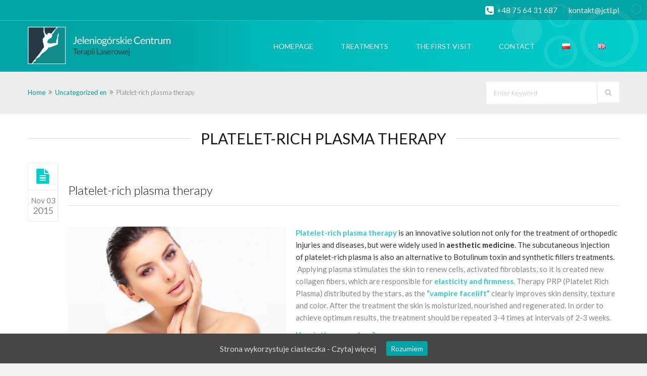

--- FILE ---
content_type: text/html; charset=UTF-8
request_url: https://jctl.pl/en/bez-kategorii-en/news-1/
body_size: 14859
content:
<!doctype html>

<!--[if IE 7 ]>    <html lang="en-gb" class="isie ie7 oldie no-js"> <![endif]-->

<!--[if IE 8 ]>    <html lang="en-gb" class="isie ie8 oldie no-js"> <![endif]-->

<!--[if IE 9 ]>    <html lang="en-gb" class="isie ie9 no-js"> <![endif]-->

<!--[if (gt IE 9)|!(IE)]><!--> <html lang="en-GB"> <!--<![endif]-->

<head>
	<!-- Google Tag Manager -->
<script>(function(w,d,s,l,i){w[l]=w[l]||[];w[l].push({'gtm.start':
new Date().getTime(),event:'gtm.js'});var f=d.getElementsByTagName(s)[0],
j=d.createElement(s),dl=l!='dataLayer'?'&l='+l:'';j.async=true;j.src=
'https://www.googletagmanager.com/gtm.js?id='+i+dl;f.parentNode.insertBefore(j,f);
})(window,document,'script','dataLayer','GTM-T6LP9ZT');</script>
<!-- End Google Tag Manager -->

	<meta charset="utf-8">

	<meta name='viewport' content='width=device-width, initial-scale=1, maximum-scale=1' />
	<title>Jeleniogórskie Centrum Terapii Laserowej | Platelet-rich plasma therapy </title>

        

     <link rel="profile" href="https://gmpg.org/xfn/11" />

     <link rel="pingback" href="https://jctl.pl/xmlrpc.php" />

	 <script src="https://code.jquery.com/jquery-1.11.3.min.js"></script>

	 <script type='text/javascript'>$(document).ready(function() {

/*
$("#boxpytanie").slideUp( 300 ).delay( 2800 ).fadeIn( 700 );

$("#zabieg1otworz").hide();
$( "#zabieg1" ).click(function() {
  $( "#zabieg1otworz" ).toggle( "slow", function() {
  });
});

$("#zabieg2otworz").hide();
$( "#zabieg2" ).click(function() {
  $( "#zabieg2otworz" ).toggle( "slow", function() {
  });
});

$("#zabieg3otworz").hide();
$( "#zabieg3" ).click(function() {
  $( "#zabieg3otworz" ).toggle( "slow", function() {
  });
});
*/

})</script>
 <script type='text/javascript'>
	var mytheme_urls = {
		 theme_base_url:'https://jctl.pl/wp-content/themes/spalab/'
 		,framework_base_url:'https://jctl.pl/wp-content/themes/spalab/framework/'
 		,ajaxurl:'https://jctl.pl/wp-admin/admin-ajax.php'
 		,url:'https://jctl.pl'
 		,scroll:'disable'
 		,stickynav:'enable'
 		,is_admin:''
 		,skin:'cyan'
 		,layout:'wide'
 		,layout_pattern:''
	};
 </script>
<link href='https://jctl.pl/wp-content/uploads/2015/11/favicon-jctl.png' rel='shortcut icon' type='image/x-icon' />
<link href='https://jctl.pl/wp-content/themes/spalab/images/apple-touch-icon.png' rel='apple-touch-icon-precomposed'/>
<link href='https://jctl.pl/wp-content/themes/spalab/images/apple-touch-icon-114x114.png' sizes='114x114' rel='apple-touch-icon-precomposed'/>
<link href='https://jctl.pl/wp-content/themes/spalab/images/apple-touch-icon-72x72.png' sizes='72x72' rel='apple-touch-icon-precomposed'/>
<link href='https://jctl.pl/wp-content/themes/spalab/images/apple-touch-icon-144x144.png' sizes='144x144' rel='apple-touch-icon-precomposed'/>
<meta name='robots' content='max-image-preview:large' />
<link rel='canonical' href='https://jctl.pl/en/bez-kategorii-en/news-1/'/><link rel='dns-prefetch' href='//fonts.googleapis.com' />
<link rel='dns-prefetch' href='//s.w.org' />
<link rel="alternate" type="application/rss+xml" title="Jeleniogórskie Centrum Terapii Laserowej &raquo; Feed" href="https://jctl.pl/en/feed/" />
<link rel="alternate" type="application/rss+xml" title="Jeleniogórskie Centrum Terapii Laserowej &raquo; Comments Feed" href="https://jctl.pl/en/comments/feed/" />
<script type="text/javascript">
window._wpemojiSettings = {"baseUrl":"https:\/\/s.w.org\/images\/core\/emoji\/14.0.0\/72x72\/","ext":".png","svgUrl":"https:\/\/s.w.org\/images\/core\/emoji\/14.0.0\/svg\/","svgExt":".svg","source":{"concatemoji":"https:\/\/jctl.pl\/wp-includes\/js\/wp-emoji-release.min.js?ver=6.0.10"}};
/*! This file is auto-generated */
!function(e,a,t){var n,r,o,i=a.createElement("canvas"),p=i.getContext&&i.getContext("2d");function s(e,t){var a=String.fromCharCode,e=(p.clearRect(0,0,i.width,i.height),p.fillText(a.apply(this,e),0,0),i.toDataURL());return p.clearRect(0,0,i.width,i.height),p.fillText(a.apply(this,t),0,0),e===i.toDataURL()}function c(e){var t=a.createElement("script");t.src=e,t.defer=t.type="text/javascript",a.getElementsByTagName("head")[0].appendChild(t)}for(o=Array("flag","emoji"),t.supports={everything:!0,everythingExceptFlag:!0},r=0;r<o.length;r++)t.supports[o[r]]=function(e){if(!p||!p.fillText)return!1;switch(p.textBaseline="top",p.font="600 32px Arial",e){case"flag":return s([127987,65039,8205,9895,65039],[127987,65039,8203,9895,65039])?!1:!s([55356,56826,55356,56819],[55356,56826,8203,55356,56819])&&!s([55356,57332,56128,56423,56128,56418,56128,56421,56128,56430,56128,56423,56128,56447],[55356,57332,8203,56128,56423,8203,56128,56418,8203,56128,56421,8203,56128,56430,8203,56128,56423,8203,56128,56447]);case"emoji":return!s([129777,127995,8205,129778,127999],[129777,127995,8203,129778,127999])}return!1}(o[r]),t.supports.everything=t.supports.everything&&t.supports[o[r]],"flag"!==o[r]&&(t.supports.everythingExceptFlag=t.supports.everythingExceptFlag&&t.supports[o[r]]);t.supports.everythingExceptFlag=t.supports.everythingExceptFlag&&!t.supports.flag,t.DOMReady=!1,t.readyCallback=function(){t.DOMReady=!0},t.supports.everything||(n=function(){t.readyCallback()},a.addEventListener?(a.addEventListener("DOMContentLoaded",n,!1),e.addEventListener("load",n,!1)):(e.attachEvent("onload",n),a.attachEvent("onreadystatechange",function(){"complete"===a.readyState&&t.readyCallback()})),(e=t.source||{}).concatemoji?c(e.concatemoji):e.wpemoji&&e.twemoji&&(c(e.twemoji),c(e.wpemoji)))}(window,document,window._wpemojiSettings);
</script>
<style type="text/css">
img.wp-smiley,
img.emoji {
	display: inline !important;
	border: none !important;
	box-shadow: none !important;
	height: 1em !important;
	width: 1em !important;
	margin: 0 0.07em !important;
	vertical-align: -0.1em !important;
	background: none !important;
	padding: 0 !important;
}
</style>
	<link rel='stylesheet' id='dt-sc-css-css'  href='https://jctl.pl/wp-content/plugins/designthemes-core-features/shortcodes/css/shortcodes.css?ver=6.0.10' type='text/css' media='all' />
<link rel='stylesheet' id='dt-animations-css'  href='https://jctl.pl/wp-content/plugins/designthemes-core-features/page-builder/css/animations.css?ver=6.0.10' type='text/css' media='all' />
<link rel='stylesheet' id='wp-block-library-css'  href='https://jctl.pl/wp-includes/css/dist/block-library/style.min.css?ver=6.0.10' type='text/css' media='all' />
<style id='global-styles-inline-css' type='text/css'>
body{--wp--preset--color--black: #000000;--wp--preset--color--cyan-bluish-gray: #abb8c3;--wp--preset--color--white: #ffffff;--wp--preset--color--pale-pink: #f78da7;--wp--preset--color--vivid-red: #cf2e2e;--wp--preset--color--luminous-vivid-orange: #ff6900;--wp--preset--color--luminous-vivid-amber: #fcb900;--wp--preset--color--light-green-cyan: #7bdcb5;--wp--preset--color--vivid-green-cyan: #00d084;--wp--preset--color--pale-cyan-blue: #8ed1fc;--wp--preset--color--vivid-cyan-blue: #0693e3;--wp--preset--color--vivid-purple: #9b51e0;--wp--preset--gradient--vivid-cyan-blue-to-vivid-purple: linear-gradient(135deg,rgba(6,147,227,1) 0%,rgb(155,81,224) 100%);--wp--preset--gradient--light-green-cyan-to-vivid-green-cyan: linear-gradient(135deg,rgb(122,220,180) 0%,rgb(0,208,130) 100%);--wp--preset--gradient--luminous-vivid-amber-to-luminous-vivid-orange: linear-gradient(135deg,rgba(252,185,0,1) 0%,rgba(255,105,0,1) 100%);--wp--preset--gradient--luminous-vivid-orange-to-vivid-red: linear-gradient(135deg,rgba(255,105,0,1) 0%,rgb(207,46,46) 100%);--wp--preset--gradient--very-light-gray-to-cyan-bluish-gray: linear-gradient(135deg,rgb(238,238,238) 0%,rgb(169,184,195) 100%);--wp--preset--gradient--cool-to-warm-spectrum: linear-gradient(135deg,rgb(74,234,220) 0%,rgb(151,120,209) 20%,rgb(207,42,186) 40%,rgb(238,44,130) 60%,rgb(251,105,98) 80%,rgb(254,248,76) 100%);--wp--preset--gradient--blush-light-purple: linear-gradient(135deg,rgb(255,206,236) 0%,rgb(152,150,240) 100%);--wp--preset--gradient--blush-bordeaux: linear-gradient(135deg,rgb(254,205,165) 0%,rgb(254,45,45) 50%,rgb(107,0,62) 100%);--wp--preset--gradient--luminous-dusk: linear-gradient(135deg,rgb(255,203,112) 0%,rgb(199,81,192) 50%,rgb(65,88,208) 100%);--wp--preset--gradient--pale-ocean: linear-gradient(135deg,rgb(255,245,203) 0%,rgb(182,227,212) 50%,rgb(51,167,181) 100%);--wp--preset--gradient--electric-grass: linear-gradient(135deg,rgb(202,248,128) 0%,rgb(113,206,126) 100%);--wp--preset--gradient--midnight: linear-gradient(135deg,rgb(2,3,129) 0%,rgb(40,116,252) 100%);--wp--preset--duotone--dark-grayscale: url('#wp-duotone-dark-grayscale');--wp--preset--duotone--grayscale: url('#wp-duotone-grayscale');--wp--preset--duotone--purple-yellow: url('#wp-duotone-purple-yellow');--wp--preset--duotone--blue-red: url('#wp-duotone-blue-red');--wp--preset--duotone--midnight: url('#wp-duotone-midnight');--wp--preset--duotone--magenta-yellow: url('#wp-duotone-magenta-yellow');--wp--preset--duotone--purple-green: url('#wp-duotone-purple-green');--wp--preset--duotone--blue-orange: url('#wp-duotone-blue-orange');--wp--preset--font-size--small: 13px;--wp--preset--font-size--medium: 20px;--wp--preset--font-size--large: 36px;--wp--preset--font-size--x-large: 42px;}.has-black-color{color: var(--wp--preset--color--black) !important;}.has-cyan-bluish-gray-color{color: var(--wp--preset--color--cyan-bluish-gray) !important;}.has-white-color{color: var(--wp--preset--color--white) !important;}.has-pale-pink-color{color: var(--wp--preset--color--pale-pink) !important;}.has-vivid-red-color{color: var(--wp--preset--color--vivid-red) !important;}.has-luminous-vivid-orange-color{color: var(--wp--preset--color--luminous-vivid-orange) !important;}.has-luminous-vivid-amber-color{color: var(--wp--preset--color--luminous-vivid-amber) !important;}.has-light-green-cyan-color{color: var(--wp--preset--color--light-green-cyan) !important;}.has-vivid-green-cyan-color{color: var(--wp--preset--color--vivid-green-cyan) !important;}.has-pale-cyan-blue-color{color: var(--wp--preset--color--pale-cyan-blue) !important;}.has-vivid-cyan-blue-color{color: var(--wp--preset--color--vivid-cyan-blue) !important;}.has-vivid-purple-color{color: var(--wp--preset--color--vivid-purple) !important;}.has-black-background-color{background-color: var(--wp--preset--color--black) !important;}.has-cyan-bluish-gray-background-color{background-color: var(--wp--preset--color--cyan-bluish-gray) !important;}.has-white-background-color{background-color: var(--wp--preset--color--white) !important;}.has-pale-pink-background-color{background-color: var(--wp--preset--color--pale-pink) !important;}.has-vivid-red-background-color{background-color: var(--wp--preset--color--vivid-red) !important;}.has-luminous-vivid-orange-background-color{background-color: var(--wp--preset--color--luminous-vivid-orange) !important;}.has-luminous-vivid-amber-background-color{background-color: var(--wp--preset--color--luminous-vivid-amber) !important;}.has-light-green-cyan-background-color{background-color: var(--wp--preset--color--light-green-cyan) !important;}.has-vivid-green-cyan-background-color{background-color: var(--wp--preset--color--vivid-green-cyan) !important;}.has-pale-cyan-blue-background-color{background-color: var(--wp--preset--color--pale-cyan-blue) !important;}.has-vivid-cyan-blue-background-color{background-color: var(--wp--preset--color--vivid-cyan-blue) !important;}.has-vivid-purple-background-color{background-color: var(--wp--preset--color--vivid-purple) !important;}.has-black-border-color{border-color: var(--wp--preset--color--black) !important;}.has-cyan-bluish-gray-border-color{border-color: var(--wp--preset--color--cyan-bluish-gray) !important;}.has-white-border-color{border-color: var(--wp--preset--color--white) !important;}.has-pale-pink-border-color{border-color: var(--wp--preset--color--pale-pink) !important;}.has-vivid-red-border-color{border-color: var(--wp--preset--color--vivid-red) !important;}.has-luminous-vivid-orange-border-color{border-color: var(--wp--preset--color--luminous-vivid-orange) !important;}.has-luminous-vivid-amber-border-color{border-color: var(--wp--preset--color--luminous-vivid-amber) !important;}.has-light-green-cyan-border-color{border-color: var(--wp--preset--color--light-green-cyan) !important;}.has-vivid-green-cyan-border-color{border-color: var(--wp--preset--color--vivid-green-cyan) !important;}.has-pale-cyan-blue-border-color{border-color: var(--wp--preset--color--pale-cyan-blue) !important;}.has-vivid-cyan-blue-border-color{border-color: var(--wp--preset--color--vivid-cyan-blue) !important;}.has-vivid-purple-border-color{border-color: var(--wp--preset--color--vivid-purple) !important;}.has-vivid-cyan-blue-to-vivid-purple-gradient-background{background: var(--wp--preset--gradient--vivid-cyan-blue-to-vivid-purple) !important;}.has-light-green-cyan-to-vivid-green-cyan-gradient-background{background: var(--wp--preset--gradient--light-green-cyan-to-vivid-green-cyan) !important;}.has-luminous-vivid-amber-to-luminous-vivid-orange-gradient-background{background: var(--wp--preset--gradient--luminous-vivid-amber-to-luminous-vivid-orange) !important;}.has-luminous-vivid-orange-to-vivid-red-gradient-background{background: var(--wp--preset--gradient--luminous-vivid-orange-to-vivid-red) !important;}.has-very-light-gray-to-cyan-bluish-gray-gradient-background{background: var(--wp--preset--gradient--very-light-gray-to-cyan-bluish-gray) !important;}.has-cool-to-warm-spectrum-gradient-background{background: var(--wp--preset--gradient--cool-to-warm-spectrum) !important;}.has-blush-light-purple-gradient-background{background: var(--wp--preset--gradient--blush-light-purple) !important;}.has-blush-bordeaux-gradient-background{background: var(--wp--preset--gradient--blush-bordeaux) !important;}.has-luminous-dusk-gradient-background{background: var(--wp--preset--gradient--luminous-dusk) !important;}.has-pale-ocean-gradient-background{background: var(--wp--preset--gradient--pale-ocean) !important;}.has-electric-grass-gradient-background{background: var(--wp--preset--gradient--electric-grass) !important;}.has-midnight-gradient-background{background: var(--wp--preset--gradient--midnight) !important;}.has-small-font-size{font-size: var(--wp--preset--font-size--small) !important;}.has-medium-font-size{font-size: var(--wp--preset--font-size--medium) !important;}.has-large-font-size{font-size: var(--wp--preset--font-size--large) !important;}.has-x-large-font-size{font-size: var(--wp--preset--font-size--x-large) !important;}
</style>
<link rel='stylesheet' id='layerslider-css'  href='https://jctl.pl/wp-content/plugins/LayerSlider/static/css/layerslider.css?ver=5.5.1' type='text/css' media='all' />
<link rel='stylesheet' id='ls-google-fonts-css'  href='https://fonts.googleapis.com/css?family=Lato:100,300,regular,700,900%7COpen+Sans:300%7CIndie+Flower:regular%7COswald:300,regular,700&#038;subset=latin%2Clatin-ext' type='text/css' media='all' />
<link rel='stylesheet' id='contact-form-7-css'  href='https://jctl.pl/wp-content/plugins/contact-form-7/includes/css/styles.css?ver=5.0.1' type='text/css' media='all' />
<link rel='stylesheet' id='responsive_map_css-css'  href='https://jctl.pl/wp-content/plugins/responsive-maps-plugin/includes/css/rsmaps.min.css?ver=2.26' type='text/css' media='all' />
<link rel='stylesheet' id='rs-plugin-settings-css'  href='https://jctl.pl/wp-content/plugins/revslider/public/assets/css/settings.css?ver=5.0.4.1' type='text/css' media='all' />
<style id='rs-plugin-settings-inline-css' type='text/css'>
.tp-caption a{color:#ff7302;text-shadow:none;-webkit-transition:all 0.2s ease-out;-moz-transition:all 0.2s ease-out;-o-transition:all 0.2s ease-out;-ms-transition:all 0.2s ease-out}.tp-caption a:hover{color:#ffa902}
</style>
<link rel='stylesheet' id='cookie-consent-style-css'  href='https://jctl.pl/wp-content/plugins/uk-cookie-consent/assets/css/style.css?ver=6.0.10' type='text/css' media='all' />
<link rel='stylesheet' id='wppopups-base-css'  href='https://jctl.pl/wp-content/plugins/wp-popups-lite/src/assets/css/wppopups-base.css?ver=2.1.5.1' type='text/css' media='all' />
<link rel='stylesheet' id='default-css'  href='https://jctl.pl/wp-content/themes/spalab/style.css?ver=6.0.10' type='text/css' media='all' />
<link rel='stylesheet' id='skin-css'  href='https://jctl.pl/wp-content/themes/spalab/skins/cyan/style.css?ver=6.0.10' type='text/css' media='all' />
<link rel='stylesheet' id='custom-font-awesome-css'  href='https://jctl.pl/wp-content/themes/spalab/css/font-awesome.min.css?ver=3.0.2' type='text/css' media='all' />
<!--[if lt IE 7]>
<link rel='stylesheet' id='custom-font-awesome-ie7-css'  href='https://jctl.pl/wp-content/themes/spalab/css/font-awesome-ie7.min.css?ver=6.0.10' type='text/css' media='all' />
<![endif]-->
<link rel='stylesheet' id='responsive-css'  href='https://jctl.pl/wp-content/themes/spalab/responsive.css?ver=6.0.10' type='text/css' media='all' />
<style id='rocket-lazyload-inline-css' type='text/css'>
.rll-youtube-player{position:relative;padding-bottom:56.23%;height:0;overflow:hidden;max-width:100%;}.rll-youtube-player iframe{position:absolute;top:0;left:0;width:100%;height:100%;z-index:100;background:0 0}.rll-youtube-player img{bottom:0;display:block;left:0;margin:auto;max-width:100%;width:100%;position:absolute;right:0;top:0;border:none;height:auto;cursor:pointer;-webkit-transition:.4s all;-moz-transition:.4s all;transition:.4s all}.rll-youtube-player img:hover{-webkit-filter:brightness(75%)}.rll-youtube-player .play{height:72px;width:72px;left:50%;top:50%;margin-left:-36px;margin-top:-36px;position:absolute;background:url(https://jctl.pl/wp-content/plugins/rocket-lazy-load/assets/img/youtube.png) no-repeat;cursor:pointer}
</style>
<link rel='stylesheet' id='mytheme-google-fonts-css'  href='https://fonts.googleapis.com/css?family=Lato:300,400,400italic,700%20%7CLato:300,400,700%20%7C%20Raleway:400,500,300,600%20%7C%20Tangerine:400,700%20%7C%20Roboto' type='text/css' media='all' />
 <!--[if IE]>
    <style type="text/css" media="screen">
			.team .social-icons li {
				behavior: url(https://jctl.pl/wp-content/themes/spalab/PIE.php);
               }
     </style>
     <![endif]-->
<script>if (document.location.protocol != "https:") {document.location = document.URL.replace(/^http:/i, "https:");}</script><script type='text/javascript' src='https://jctl.pl/wp-content/plugins/enable-jquery-migrate-helper/js/jquery/jquery-1.12.4-wp.js?ver=1.12.4-wp' id='jquery-core-js'></script>
<script type='text/javascript' src='https://jctl.pl/wp-content/plugins/enable-jquery-migrate-helper/js/jquery-migrate/jquery-migrate-1.4.1-wp.js?ver=1.4.1-wp' id='jquery-migrate-js'></script>
<script type='text/javascript' src='https://jctl.pl/wp-content/plugins/LayerSlider/static/js/greensock.js?ver=1.11.8' id='greensock-js'></script>
<script type='text/javascript' src='https://jctl.pl/wp-content/plugins/LayerSlider/static/js/layerslider.kreaturamedia.jquery.js?ver=5.5.1' id='layerslider-js'></script>
<script type='text/javascript' src='https://jctl.pl/wp-content/plugins/LayerSlider/static/js/layerslider.transitions.js?ver=5.5.1' id='layerslider-transitions-js'></script>
<script type='text/javascript' src='https://jctl.pl/wp-content/plugins/revslider/public/assets/js/jquery.themepunch.tools.min.js?ver=5.0.4.1' id='tp-tools-js'></script>
<script type='text/javascript' src='https://jctl.pl/wp-content/plugins/revslider/public/assets/js/jquery.themepunch.revolution.min.js?ver=5.0.4.1' id='revmin-js'></script>
<script type='text/javascript' id='likesScript-js-extra'>
/* <![CDATA[ */
var like_this_ajax_object = {"ajax_url":"https:\/\/jctl.pl\/wp-admin\/admin-ajax.php"};
/* ]]> */
</script>
<script type='text/javascript' src='https://jctl.pl/wp-content/plugins/roses-like-this/likesScript.js?ver=6.0.10' id='likesScript-js'></script>
<script type='text/javascript' src='https://jctl.pl/wp-content/themes/spalab/framework/js/public/modernizr-2.6.2.min.js?ver=6.0.10' id='modernizr-script-js'></script>
<style type="text/css">	body {font-family:Lato , sans-serif; font-size:15px; }	#bbar-wrapper ul.top-menu li a:hover, #bbar-wrapper .column.dt-sc-one-half.alignright a:hover, #bbar-wrapper .column.dt-sc-one-half.alignright a:hover, #bbar-wrapper a:hover, #bbar-wrapper.type1 a:hover, #bbar-wrapper.type4 a:hover, #bbar-wrapper.type5 a:hover { color:#2d2d29; }	</style><link rel="EditURI" type="application/rsd+xml" title="RSD" href="https://jctl.pl/xmlrpc.php?rsd" />
<link rel="wlwmanifest" type="application/wlwmanifest+xml" href="https://jctl.pl/wp-includes/wlwmanifest.xml" /> 
<meta name="generator" content="WordPress 6.0.10" />
<link rel='shortlink' href='https://jctl.pl/?p=5920' />
<link rel="alternate" type="application/json+oembed" href="https://jctl.pl/wp-json/oembed/1.0/embed?url=https%3A%2F%2Fjctl.pl%2Fen%2Fbez-kategorii-en%2Fnews-1%2F" />
<link rel="alternate" type="text/xml+oembed" href="https://jctl.pl/wp-json/oembed/1.0/embed?url=https%3A%2F%2Fjctl.pl%2Fen%2Fbez-kategorii-en%2Fnews-1%2F&#038;format=xml" />
<style id="ctcc-css" type="text/css" media="screen">
				#catapult-cookie-bar {
					box-sizing: border-box;
					max-height: 0;
					opacity: 0;
					z-index: 99999;
					overflow: hidden;
					color: #dddddd;
					position: fixed;
					left: 0;
					bottom: 0;
					width: 100%;
					background-color: #464646;
				}
				#catapult-cookie-bar a {
					color: #dddddd;
				}
				#catapult-cookie-bar .x_close span {
					background-color: ;
				}
				button#catapultCookie {
					background:#00a4a4;
					color: ;
					border: 0; padding: 6px 9px; border-radius: 3px;
				}
				#catapult-cookie-bar h3 {
					color: #dddddd;
				}
				.has-cookie-bar #catapult-cookie-bar {
					opacity: 1;
					max-height: 999px;
					min-height: 30px;
				}</style><meta name="generator" content="Powered by Slider Revolution 5.0.4.1 - responsive, Mobile-Friendly Slider Plugin for WordPress with comfortable drag and drop interface." />
		<style type="text/css" id="wp-custom-css">
			.wpcf7-form span.wpcf7-list-item {
    margin-right: 10px;
    margin-left: 0px;
}
textarea {
    height: 115px;

}		</style>
		<noscript><style id="rocket-lazyload-nojs-css">.rll-youtube-player, [data-lazy-src]{display:none !important;}</style></noscript>


<!-- Global site tag (gtag.js) - Google Analytics -->
<script async src="https://www.googletagmanager.com/gtag/js?id=UA-72909310-1"></script>
<script>
  window.dataLayer = window.dataLayer || [];
  function gtag(){dataLayer.push(arguments);}
  gtag('js', new Date());

  gtag('config', 'UA-72909310-1');
</script>


</head>


<body data-rsssl=1 class="post-template-default single single-post postid-5920 single-format-standard">


<!-- **Wrapper** -->

<div id="boxpytanie">

<i class="fa fa-envelope" style="margin-right:5px;"></i><a style="color:#fff;" href="https://www.jctl.pl/?p=6527">Arrange a free consultation</a>
</div>

<div class="wrapper">

    <!-- **Inner Wrapper** -->

    <div class="inner-wrapper">



	      <div id="bbar-wrapper" class="type1">
    	<div id="bbar-body">
        	<div class="container">
            	<div class="column dt-sc-one-half first">
				</div>
                <div class="column dt-sc-one-half alignright"><span class="fa fa-phone-square"> </span> +48 75 64 31 687  <a title="Email kontakt@jctl.pl" href="mailto:kontakt@jctl.pl"> kontakt@jctl.pl </a></div>
            </div>
        </div>
        <span class="bbar-divider"></span>
    </div>
            

        <!-- Header Wrapper -->

        <div id="header-wrapper">



        <!-- **Header** -->

        <header id="header" class="header1 gradient-bg">

        

            <!-- **Header Container** -->

            <div class="container">

                <!-- **Logo - End** -->

                <div id="logo">

                
                            

                            <a href="https://jctl.pl/en/homepage-2" title="Jeleniogórskie Centrum Terapii Laserowej">

                                <img class="normal_logo" src="https://jctl.pl/wp-content/uploads/2015/10/logo-centrum.png" alt="Jeleniogórskie Centrum Terapii Laserowej" title="Jeleniogórskie Centrum Terapii Laserowej" />

                                <img class="retina_logo" src="https://jctl.pl/wp-content/themes/spalab/images/logo@2x.png" alt="Jeleniogórskie Centrum Terapii Laserowej"

                    	 							title="Jeleniogórskie Centrum Terapii Laserowej" style="width:283px; height:74px;"/>

                            </a>

                
                </div><!-- **Logo - End** -->

    

                <!-- **Navigation** -->

                <div id="primary-menu">

                    <nav id="main-menu">

                    <div class="dt-menu-toggle" id="dt-menu-toggle">

						Menu
                        <span class="dt-menu-toggle-icon"></span>

					</div>

                    

                    <ul id="menu-menu-glowne-english" class="menu rounded"><li id="menu-item-5916" class="menu-item menu-item-type-post_type menu-item-object-page menu-item-home menu-item-depth-0 menu-item-simple-parent "><a href="https://jctl.pl/en/homepage-2/">Homepage</a></li>
<li id="menu-item-6598" class="menu-item menu-item-type-custom menu-item-object-custom menu-item-depth-0 menu-item-simple-parent "><a href="https://jctl.pl/en/treatments-at-the-center/">Treatments</a></li>
<li id="menu-item-6240" class="menu-item menu-item-type-custom menu-item-object-custom menu-item-depth-0 menu-item-simple-parent "><a href="https://jctl.pl/en/the-first-visit/">The First Visit</a></li>
<li id="menu-item-6244" class="menu-item menu-item-type-custom menu-item-object-custom menu-item-depth-0 menu-item-simple-parent "><a href="https://jctl.pl/en/contact-2/">Contact</a></li>
<li id="menu-item-5914-pl" class="lang-item lang-item-60 lang-item-pl lang-item-first no-translation menu-item menu-item-type-custom menu-item-object-custom menu-item-depth-0 menu-item-simple-parent "><a href="https://jctl.pl/"><img src="[data-uri]" title="Polski" alt="Polski" /></a></li>
<li id="menu-item-5914-en" class="lang-item lang-item-63 lang-item-en current-lang menu-item menu-item-type-custom menu-item-object-custom menu-item-depth-0 menu-item-simple-parent "><a href="https://jctl.pl/en/bez-kategorii-en/news-1/"><img src="[data-uri]" title="English" alt="English" /></a></li>
</ul>
                    </nav><!-- **Navigation - End** -->

                 </div>

                

            </div><!-- **Header Container End** -->



        </header><!-- **Header - End** -->

          

        </div><!-- Header Wrapper -->

    

        <!-- **Main** -->

        <div id="main"><!-- **Breadcrumb** --><section class="breadcrumb-section">	<div class="container"><div class="breadcrumb">				
					<a href="https://jctl.pl/en/homepage-2">Home</a><span class='fa fa-angle-double-right' >  </span><a href="https://jctl.pl/en/category/bez-kategorii-en/">Uncategorized en</a><span class='fa fa-angle-double-right' >  </span><h6>Platelet-rich plasma therapy</h6></div><!-- ** breadcrumb - End --><!-- **Searchform** -->
 
<form method="get" class="searchform" action="https://jctl.pl/en/">
    <input id="s-keyword" name="s" type="text" 
         	value="Enter Keyword" class="text_input"
		    onblur="if(this.value==''){this.value='Enter Keyword';}"
            onfocus="if(this.value =='Enter Keyword') {this.value=''; }" />
	<input type="submit"  value="" style="font-family:FontAwesome" />
</form><!-- **Searchform - End** -->	</div></section><!-- **Breadcrumb** -->
            
                    <!-- ** Container ** -->

                    <div class="container">

                 

                

        <div class='container'>	<h1 class="hr-title dt-page-title">		<span>			Platelet-rich plasma therapy		</span>	</h1></div>        

       	       	                <!-- **Primary Section** -->
        <section id="primary" class="content-full-width">
            <!-- #post-5920 starts -->
            <article id="post-5920" class="blog-entry post-5920 post type-post status-publish format-standard has-post-thumbnail hentry category-bez-kategorii-en">
            
            	<div class="blog-entry-inner">
                
                	<div class="entry-meta">
                    	<a href="https://jctl.pl/en/bez-kategorii-en/news-1/" title="Platelet-rich plasma therapy" class="entry_format"> </a>
                        <div class="date ">
                        	<p> Nov 03 <span> 2015 </span> </p>
                        </div>
                        <span class=" hidden "><span class="fa fa-comments-o"> </span></span> 
                    </div><!-- .entry-meta -->
                    
                    <div class="entry-thumb">
					                              
                                                              <a href="https://jctl.pl/en/bez-kategorii-en/news-1/" title="Platelet-rich plasma therapy"></a> 
                                          </div>            
                    
                    <div class="entry-details">
                    
					                        
                      	<div class="entry-title">
                      		<h4><a href="https://jctl.pl/en/bez-kategorii-en/news-1/" title="Platelet-rich plasma therapy">Platelet-rich plasma therapy</a></h4>
                      	</div>
                        
                        <div class="entry-metadata">
                        
                        	<p class="author  hidden "><span class='fa fa-user'> </span> <a href="https://jctl.pl/en/author/admin/" title="View all posts by ">admin</a> </p>
                            
                                                        
                            <p class=" hidden  categories"><span class='fa fa-folder-open'> </span><a href="https://jctl.pl/en/category/bez-kategorii-en/">Uncategorized en</a></p>
                            
                        </div><!-- .entry-metadata-->
                        
                        <div class="entry-body"><p><img class="wp-image-5720 alignleft" src="https://jctl.pl/wp-content/uploads/2014/05/news1foto-1024x614.jpg" alt="news1foto" width="430" height="258" srcset="https://jctl.pl/wp-content/uploads/2014/05/news1foto-1024x614.jpg 1024w, https://jctl.pl/wp-content/uploads/2014/05/news1foto-300x180.jpg 300w, https://jctl.pl/wp-content/uploads/2014/05/news1foto.jpg 1060w" sizes="(max-width: 430px) 100vw, 430px" /><span style="color: #333333;"><span style="color: #33cccc;"><strong>Platelet-rich plasma therapy</strong></span> <span style="color: #333333;">is an innovative solution not only for the treatment of orthopedic injuries and diseases, but were widely used in <strong>aesthetic medicine</strong>. The subcutaneous injection of platelet-rich plasma is also an alternative to Botulinum toxin and synthetic fillers treatments.  </span></span>Applying plasma stimulates the skin to renew cells, activated fibroblasts, so it is created new collagen fibers, which are responsible for <strong><span style="color: #33cccc;">elasticity and firmness</span></strong>. Therapy PRP (Platelet Rich Plasma) distributed by the stars, as the <strong><span style="color: #33cccc;">&#8220;vampire facelift&#8221;</span></strong> clearly improves skin density, texture and color. After the treatment the skin is moisturized, nourished and regenerated. In order to achieve optimum results, the treatment should be repeated 3-4 times at intervals of 2-3 weeks.</p>
<p><strong><span style="color: #33cccc;">How is the procedure?<br />
</span></strong><span style="color: #333333;"><br />
</span>The whole procedure takes approx. 40-60 minutes and is performed by a <strong>doctor</strong>. During the procedure, blood is collected from the patient, which is then centrifuged in a suitable device. The resulting concentrate rich plasma is used in mesotherapy, or is used to fill in wrinkles. PRP therapy is an ideal way not only to reduce wrinkles and firming the skin, but also perfectly solves the problem of hair loss</p>
<p>advantages of the treatment<br />
• security, as platelet rich plasma, obtained from a patient does not cause allergic reactions<br />
• PRP therapy can be combined with other aesthetic treatments and cosmetic<br />
• does not cause tissue fibrosis</p>
<p>For more information on this topic:<br />
• <a href="https://jctl.pl/en/treatments-at-the-center/prp-skin-regeneration/">PRP Skin Regeneration</a><br />
• Therapy PRP (platelet rich plasma)<br />
• <a href="https://jctl.pl/en/treatments-at-the-center/hair-loss/">Hair loss</a></p>
<div class="author-bio  hidden "><h4>Author Info</h4><div class="author-details"><div class="image"><img alt='' src='https://secure.gravatar.com/avatar/eae9538b09e91bd103bd3d4701717b5f?s=96&#038;d=mm&#038;r=g' srcset='https://secure.gravatar.com/avatar/eae9538b09e91bd103bd3d4701717b5f?s=192&#038;d=mm&#038;r=g 2x' class='avatar avatar-96 photo' height='96' width='96' loading='lazy'/></div><h4>admin</h4></div></div><div class="social-bookmark"></div><div class="social-share"></div></div>
                    
                    </div><!--.entry-details -->
                     
                </div><!-- .blog-entry-inner -->
                
            </article><!-- #post-5920 Ends -->
            
            

          
             
        </section><!-- **Primary Section** -->
                
                        		</div><!-- **Container - End** -->
    		         </div><!-- **Main - End** -->
    
    		            
 
     
<!-- **Footer** -->
<footer id="footer">                      
		<div class="container"><div class='dt-sc-hr-invisible  '></div><div class="dt-sc-clear"></div><div class="ico-border"> <i class="ico-bg flower"></i> </div><div class='dt-sc-hr-invisible  '></div><div class="dt-sc-clear"></div>		<div class='column dt-sc-one-third first'><aside id="text-7" class="widget widget_text"><h3 class="widgettitle">Map directions<i class="ico-bg flower"></i></h3>			<div class="textwidget"><iframe loading="lazy" style="border: 0;" src="about:blank" width="100%" frameborder="0" allowfullscreen="allowfullscreen" data-rocket-lazyload="fitvidscompatible" data-lazy-src="https://www.google.com/maps/embed?pb=!1m14!1m8!1m3!1d40250.049283676366!2d15.727384643033398!3d50.91209752216251!3m2!1i1024!2i768!4f13.1!3m3!1m2!1s0x0%3A0xa49fc710e4467948!2sJeleniog%C3%B3rskie+Centrum+Terapii+Laserowej!5e0!3m2!1spl!2spl!4v1540368169523"></iframe><noscript><iframe style="border: 0;" src="https://www.google.com/maps/embed?pb=!1m14!1m8!1m3!1d40250.049283676366!2d15.727384643033398!3d50.91209752216251!3m2!1i1024!2i768!4f13.1!3m3!1m2!1s0x0%3A0xa49fc710e4467948!2sJeleniog%C3%B3rskie+Centrum+Terapii+Laserowej!5e0!3m2!1spl!2spl!4v1540368169523" width="100%" frameborder="0" allowfullscreen="allowfullscreen"></iframe></noscript></div>
		</aside></div><div class='column dt-sc-one-third '><aside id="text-6" class="widget widget_text"><h3 class="widgettitle">Contact form<i class="ico-bg flower"></i></h3>			<div class="textwidget"><div role="form" class="wpcf7" id="wpcf7-f7556-o1" lang="en-US" dir="ltr">
<div class="screen-reader-response"></div>
<form action="/en/bez-kategorii-en/news-1/#wpcf7-f7556-o1" method="post" class="wpcf7-form" novalidate="novalidate">
<div style="display: none;">
<input type="hidden" name="_wpcf7" value="7556" /><br />
<input type="hidden" name="_wpcf7_version" value="5.0.1" /><br />
<input type="hidden" name="_wpcf7_locale" value="en_US" /><br />
<input type="hidden" name="_wpcf7_unit_tag" value="wpcf7-f7556-o1" /><br />
<input type="hidden" name="_wpcf7_container_post" value="0" />
</div>
<div class="column dt-sc-one-half first">
<span class="wpcf7-form-control-wrap your-name"><input type="text" name="your-name" value="" size="40" class="wpcf7-form-control wpcf7-text wpcf7-validates-as-required" aria-required="true" aria-invalid="false" placeholder="Name and surname (*)" /></span>
</div>
<div class="column dt-sc-one-half">
<span class="wpcf7-form-control-wrap your-email"><input type="email" name="your-email" value="" size="40" class="wpcf7-form-control wpcf7-text wpcf7-email wpcf7-validates-as-required wpcf7-validates-as-email" aria-required="true" aria-invalid="false" placeholder="E-mail (*)" /></span>
</div>
<p class="column dt-sc-one-column">
<span class="wpcf7-form-control-wrap your-subject"><input type="text" name="your-subject" value="" size="40" class="wpcf7-form-control wpcf7-text wpcf7-validates-as-required" aria-required="true" aria-invalid="false" placeholder="Subject (*)" /></span>
</p>
<div class="clear"></div>
<p><span class="wpcf7-form-control-wrap your-message"><textarea name="your-message" cols="40" rows="10" class="wpcf7-form-control wpcf7-textarea wpcf7-validates-as-required" aria-required="true" aria-invalid="false" placeholder="Message (*)"></textarea></span> </p>
<p><span class="wpcf7-form-control-wrap acceptance-156"><span class="wpcf7-form-control wpcf7-acceptance"><span class="wpcf7-list-item"><label><input type="checkbox" name="acceptance-156" value="1" aria-invalid="false" /><span class="wpcf7-list-item-label">I agree to the processing of my personal data in accordance with the Law on the protection of personal data in connection with the implementation of the application.(*)</span></label></span></span></span> <a href="https://jctl.pl/en/regulations-implementation-of-the-application/" target="_blank" rel="noopener">Read more</a></p>
<p><span class="wpcf7-form-control-wrap checkbox-794"><span class="wpcf7-form-control wpcf7-checkbox"><span class="wpcf7-list-item first last"><label><input type="checkbox" name="checkbox-794[]" value="I agree to the processing of my personal data in accordance with the Act on the Protection of Personal Data for the purpose of sending commercial information by electronic means in accordance with the Act on the provision of electronic services to the e-mail address provided for this purpose (not required)." /><span class="wpcf7-list-item-label">I agree to the processing of my personal data in accordance with the Act on the Protection of Personal Data for the purpose of sending commercial information by electronic means in accordance with the Act on the provision of electronic services to the e-mail address provided for this purpose (not required).</span></label></span></span></span> <a href="https://jctl.pl/en/regulations-commercial-information-by-e-mail/">Read more</a></p>
<p>Required fields are marked with an asterisk (*)</p>
<div class="clear"></div>
<p><input type="submit" value="Send message" class="wpcf7-form-control wpcf7-submit" /></p>
<div class="wpcf7-response-output wpcf7-display-none"></div>
</form>
</div>
</div>
		</aside></div><div class='column dt-sc-one-third '><aside id="text-2" class="widget widget_text"><h3 class="widgettitle">Contact<i class="ico-bg flower"></i></h3>			<div class="textwidget"><p class="dt-sc-contact-info address"><i class="fa fa-location-arrow"></i><span>Jeleniogórskie Centrum <br>Terapii Laserowej<br>ul. Jana Kiepury 77<br>
58-506 Jelenia Góra <br>Zapraszamy:<br>pon.-pt.: 10:00-18:00<br>tel: 75 64 31 687 <br> kom. 666 360 495</span>
</p><p class="dt-sc-contact-info"> <i class="fa fa-envelope"></i> <a href="mailto:kontakt@jctl.pl " title="">kontakt@jctl.pl </a></p>
<div class="dt-sc-clear"></div></div>
		</aside></div></div>

       <div class="copyright gradient-bg"> 
        <div class="container">
            					<div class='copyright-content'>Copyright &copy; 2025 Jeleniogórskie Centrum Terapii Laserowej <a href="https://jctl.pl/wp-content/uploads/2018/05/polityka-prywatnosci-jctl.pdf" title="Polityka prywatności"> Polityka prywatności </a> | <a href="http://stevedesign.com.pl/" title="Stevedesign - Tworzenie stron internetowych"> Stevedesign </a></div>                      					  
						<div class="footer-menu">
					<ul class="menu"><li class="page_item page-item-6242"><a href="https://jctl.pl/en/contact-2/">Contact</a></li>
<li class="page_item page-item-6256"><a href="https://jctl.pl/en/cookie-policy/">Cookie Policy</a></li>
<li class="page_item page-item-5907"><a href="https://jctl.pl/en/homepage-2/">Homepage</a></li>
<li class="page_item page-item-6228 current_page_parent"><a href="https://jctl.pl/en/news/">News</a></li>
<li class="page_item page-item-7559"><a href="https://jctl.pl/en/regulations-commercial-information-by-e-mail/">Regulations &#8211; Commercial information by e-mail</a></li>
<li class="page_item page-item-7557"><a href="https://jctl.pl/en/regulations-implementation-of-the-application/">Regulations &#8211; Implementation of the application</a></li>
<li class="page_item page-item-6237"><a href="https://jctl.pl/en/the-first-visit/">The First Visit</a></li>
<li class="page_item page-item-6514 page_item_has_children"><a href="https://jctl.pl/en/treatments-at-the-center/">Treatments at the center</a></li>
<li class="page_item page-item-6235"><a href="https://jctl.pl/en/your-problem/">Your problem</a></li>
</ul>						</div>
			
		</div>
       </div>
</footer><!-- **Footer - End** -->
	</div><!-- **Inner Wrapper - End** -->
    
    
</div><!-- **Wrapper - End** -->

<div class="wppopups-whole" style="display: none"></div><script type='text/javascript' src='https://jctl.pl/wp-content/plugins/designthemes-core-features/shortcodes/js/inview.js?ver=6.0.10' id='dt-sc-inview-script-js'></script>
<script type='text/javascript' src='https://jctl.pl/wp-content/plugins/designthemes-core-features/shortcodes/js/jquery.tabs.min.js?ver=6.0.10' id='dt-sc-tabs-script-js'></script>
<script type='text/javascript' src='https://jctl.pl/wp-content/plugins/designthemes-core-features/shortcodes/js/jquery.viewport.js?ver=6.0.10' id='dt-sc-viewport-script-js'></script>
<script type='text/javascript' src='https://jctl.pl/wp-content/plugins/designthemes-core-features/shortcodes/js/jquery.carouFredSel-6.2.1-packed.js?ver=6.0.10' id='dt-sc-carouFredSel-script-js'></script>
<script type='text/javascript' src='https://jctl.pl/wp-content/plugins/designthemes-core-features/shortcodes/js/jquery.tipTip.minified.js?ver=6.0.10' id='dt-sc-tipTip-script-js'></script>
<script type='text/javascript' src='https://jctl.pl/wp-content/plugins/designthemes-core-features/shortcodes/js/jquery.donutchart.js?ver=6.0.10' id='dt-sc-donutchart-script-js'></script>
<script type='text/javascript' src='https://jctl.pl/wp-content/plugins/designthemes-core-features/shortcodes/js/countTo.js?ver=6.0.10' id='dt-sc-countTo-script-js'></script>
<script type='text/javascript' src='https://jctl.pl/wp-content/plugins/designthemes-core-features/shortcodes/js/jquery.parallax-1.1.3.js?ver=6.0.10' id='dt-sc-parallax-script-js'></script>
<script type='text/javascript' src='https://jctl.pl/wp-content/plugins/designthemes-core-features/shortcodes/js/shortcodes.js?ver=6.0.10' id='dt-sc-script-js'></script>
<script type='text/javascript' src='https://jctl.pl/wp-content/plugins/designthemes-core-features/page-builder/js/jquery.inview.js?ver=6.0.10' id='dt-inviewjs-js'></script>
<script type='text/javascript' src='https://jctl.pl/wp-content/plugins/designthemes-core-features/page-builder/js/custom-public.js?ver=6.0.10' id='dt-custompublicjs-js'></script>
<script type='text/javascript' src='https://jctl.pl/wp-includes/js/dist/vendor/regenerator-runtime.min.js?ver=0.13.9' id='regenerator-runtime-js'></script>
<script type='text/javascript' src='https://jctl.pl/wp-includes/js/dist/vendor/wp-polyfill.min.js?ver=3.15.0' id='wp-polyfill-js'></script>
<script type='text/javascript' src='https://jctl.pl/wp-includes/js/dist/hooks.min.js?ver=c6d64f2cb8f5c6bb49caca37f8828ce3' id='wp-hooks-js'></script>
<script type='text/javascript' id='wppopups-js-extra'>
/* <![CDATA[ */
var wppopups_vars = {"is_admin":"","ajax_url":"https:\/\/jctl.pl\/wp-admin\/admin-ajax.php?lang=en","pid":"5920","is_front_page":"","is_blog_page":"","is_category":"","site_url":"https:\/\/jctl.pl","is_archive":"","is_search":"","is_singular":"1","is_preview":"","facebook":"","twitter":"","val_required":"This field is required.","val_url":"Please enter a valid URL.","val_email":"Please enter a valid email address.","val_number":"Please enter a valid number.","val_checklimit":"You have exceeded the number of allowed selections: {#}.","val_limit_characters":"{count} of {limit} max characters.","val_limit_words":"{count} of {limit} max words."};
/* ]]> */
</script>
<script type='text/javascript' src='https://jctl.pl/wp-content/plugins/wp-popups-lite/src/assets/js/wppopups.js?ver=2.1.5.1' id='wppopups-js'></script>
<script type='text/javascript' id='contact-form-7-js-extra'>
/* <![CDATA[ */
var wpcf7 = {"apiSettings":{"root":"https:\/\/jctl.pl\/wp-json\/contact-form-7\/v1","namespace":"contact-form-7\/v1"},"recaptcha":{"messages":{"empty":"Please verify that you are not a robot."}}};
/* ]]> */
</script>
<script type='text/javascript' src='https://jctl.pl/wp-content/plugins/contact-form-7/includes/js/scripts.js?ver=5.0.1' id='contact-form-7-js'></script>
<script type='text/javascript' id='cookie-consent-js-extra'>
/* <![CDATA[ */
var ctcc_vars = {"expiry":"30","method":"1","version":"1"};
/* ]]> */
</script>
<script type='text/javascript' src='https://jctl.pl/wp-content/plugins/uk-cookie-consent/assets/js/uk-cookie-consent-js.js?ver=2.3.0' id='cookie-consent-js'></script>
<script type='text/javascript' src='https://jctl.pl/wp-content/themes/spalab/framework/js/public/retina.js?ver=6.0.10' id='retina-script-js'></script>
<script type='text/javascript' src='https://jctl.pl/wp-content/themes/spalab/framework/js/public/jquery.ui.totop.min.js?ver=6.0.10' id='ui-totop-script-js'></script>
<script type='text/javascript' src='https://jctl.pl/wp-content/themes/spalab/framework/js/public/easing.js?ver=6.0.10' id='easing-script-js'></script>
<script type='text/javascript' src='https://jctl.pl/wp-content/themes/spalab/framework/js/public/jquery.smartresize.js?ver=6.0.10' id='smartresize-script-js'></script>
<script type='text/javascript' src='https://jctl.pl/wp-content/themes/spalab/framework/js/public/jquery.nicescroll.min.js?ver=6.0.10' id='nicescroll-script-js'></script>
<script type='text/javascript' src='https://jctl.pl/wp-content/themes/spalab/framework/js/public/jquery-smoothscroll.js?ver=6.0.10' id='jq.smooth-js'></script>
<script type='text/javascript' src='https://jctl.pl/wp-content/themes/spalab/framework/js/public/jquery.sticky.js?ver=6.0.10' id='sticky-nav-js'></script>
<script type='text/javascript' src='https://jctl.pl/wp-content/themes/spalab/framework/js/public/jquery.fitvids.js?ver=6.0.10' id='fitvids-script-js'></script>
<script type='text/javascript' src='https://jctl.pl/wp-content/themes/spalab/framework/js/public/jquery.bxslider.js?ver=6.0.10' id='bx-script-js'></script>
<script type='text/javascript' src='https://jctl.pl/wp-content/themes/spalab/framework/js/public/custom.js?ver=6.0.10' id='custom-script-js'></script>
<script type='text/javascript' src='https://jctl.pl/wp-content/themes/spalab/framework/js/public/stickyMojo.js?ver=6.0.10' id='stickymojo-script-js'></script>
<script type='text/javascript' src='https://jctl.pl/wp-content/themes/spalab/framework/js/public/stickyfloat.js?ver=6.0.10' id='stickyfloat-js'></script>
			
				<script type="text/javascript">
					jQuery(document).ready(function($){
												if(!catapultReadCookie("catAccCookies")){ // If the cookie has not been set then show the bar
							$("html").addClass("has-cookie-bar");
							$("html").addClass("cookie-bar-bottom-bar");
							$("html").addClass("cookie-bar-bar");
													}
																	});
				</script>
			
			<div id="catapult-cookie-bar" class=""><div class="ctcc-inner "><span class="ctcc-left-side">Strona wykorzystuje ciasteczka - <a class="ctcc-more-info-link" tabindex=0 target="_blank" href="https://jctl.pl/cookie-policy">Czytaj więcej</a></span><span class="ctcc-right-side"><button id="catapultCookie" tabindex=0 onclick="catapultAcceptCookies();">Rozumiem</button></span></div><!-- custom wrapper class --></div><!-- #catapult-cookie-bar --><script>window.lazyLoadOptions = {
                elements_selector: "[loading=lazy]",
                data_src: "lazy-src",
                data_srcset: "lazy-srcset",
                data_sizes: "lazy-sizes",
                class_loading: "lazyloading",
                class_loaded: "lazyloaded",
                threshold: 300,
                callback_loaded: function(element) {
                    if ( element.tagName === "IFRAME" && element.dataset.rocketLazyload == "fitvidscompatible" ) {
                        if (element.classList.contains("lazyloaded") ) {
                            if (typeof window.jQuery != "undefined") {
                                if (jQuery.fn.fitVids) {
                                    jQuery(element).parent().fitVids();
                                }
                            }
                        }
                    }
                },
use_native: true};
        window.addEventListener('LazyLoad::Initialized', function (e) {
            var lazyLoadInstance = e.detail.instance;
        
            if (window.MutationObserver) {
                var observer = new MutationObserver(function(mutations) {
                    var image_count = 0;
                    var iframe_count = 0;
                    var rocketlazy_count = 0;

                    mutations.forEach(function(mutation) {
                        for (i = 0; i < mutation.addedNodes.length; i++) {
                            if (typeof mutation.addedNodes[i].getElementsByTagName !== 'function') {
                                return;
                            }

                           if (typeof mutation.addedNodes[i].getElementsByClassName !== 'function') {
                                return;
                            }

                            images = mutation.addedNodes[i].getElementsByTagName('img');
                            is_image = mutation.addedNodes[i].tagName == "IMG";
                            iframes = mutation.addedNodes[i].getElementsByTagName('iframe');
                            is_iframe = mutation.addedNodes[i].tagName == "IFRAME";
                            rocket_lazy = mutation.addedNodes[i].getElementsByClassName('rocket-lazyload');

                            image_count += images.length;
			                iframe_count += iframes.length;
			                rocketlazy_count += rocket_lazy.length;
                            
                            if(is_image){
                                image_count += 1;
                            }

                            if(is_iframe){
                                iframe_count += 1;
                            }
                        }
                    } );

                    if(image_count > 0 || iframe_count > 0 || rocketlazy_count > 0){
                        lazyLoadInstance.update();
                    }
                } );
                
                var b      = document.getElementsByTagName("body")[0];
                var config = { childList: true, subtree: true };
                
                observer.observe(b, config);
            }
        }, false);</script><script data-no-minify="1" async src="https://jctl.pl/wp-content/plugins/rocket-lazy-load/assets/js/12.0/lazyload.min.js"></script><script>function lazyLoadThumb(e){var t='<img src="https://i.ytimg.com/vi/ID/hqdefault.jpg" alt="" width="480" height="360">',a='<div class="play"></div>';return t.replace("ID",e)+a}function lazyLoadYoutubeIframe(){var e=document.createElement("iframe"),t="https://www.youtube.com/embed/ID?autoplay=1";t+=0===this.dataset.query.length?'':'&'+this.dataset.query;e.setAttribute("src",t.replace("ID",this.dataset.id)),e.setAttribute("frameborder","0"),e.setAttribute("allowfullscreen","1"),e.setAttribute("allow", "accelerometer; autoplay; encrypted-media; gyroscope; picture-in-picture"),this.parentNode.replaceChild(e,this)}document.addEventListener("DOMContentLoaded",function(){var e,t,a=document.getElementsByClassName("rll-youtube-player");for(t=0;t<a.length;t++)e=document.createElement("div"),e.setAttribute("data-id",a[t].dataset.id),e.setAttribute("data-query", a[t].dataset.query),e.innerHTML=lazyLoadThumb(a[t].dataset.id),e.onclick=lazyLoadYoutubeIframe,a[t].appendChild(e)});</script></body>
</html>

--- FILE ---
content_type: text/css
request_url: https://jctl.pl/wp-content/plugins/designthemes-core-features/shortcodes/css/shortcodes.css?ver=6.0.10
body_size: 12630
content:
d@charset "utf-8";
/* CSS Document */

/*----*****---- << Shortcodes >> ----*****----*/

	.dt-sc-hr-border { background: url(../images/splitter2.png) repeat-x; width:100%; clear:both; display:block; float:left; height:1px; margin:30px 0px 40px; position:relative; z-index:1; }
	.dt-sc-hr-border-small { height:1px; width:100%; clear:both; display:block; float:left; margin:65px 0 85px; position:relative; z-index:1; }	
	.dt-sc-hr-border-small:after { border-top: 1px solid #ebebeb; content: ""; left: 0; margin: 0 auto; position: absolute; right: 0; text-align: center; width: 310px; }	
	.dt-sc-hr-invisible { float:left; width:100%; margin: 25px 0; display:block; clear:both; }
	.dt-sc-hr-invisible-small { float:left; width:100%; margin: 15px 0; display:block; clear:both; }
	.dt-sc-hr-invisible-large { float:left; width:100%; margin: 55px 0; display:block; clear:both; }
	.dt-sc-hr-invisible-medium { float:left; width:100%; margin: 40px 0; display:block; clear:both; }
	
	.dt-sc-hr.floral-grey { background-image: url(../images/hr-floral-grey-bg.png); background-repeat: no-repeat; background-size: 100%; clear:both; display: block; float:left; height:43px; margin:15px 0px; width: 100%; }
	
	.dt-sc-hr.top { width:96%; }
	.dt-sc-hr.top { background-position:right center; text-align:right; }
	.dt-sc-hr.top a { color: rgba(0, 0, 0, 0.5); background: #fff; font-size:11px; line-height: 16px; padding-left:5px; position:absolute; right:-4%; top:-4px; }
	.dt-sc-hr.top a:hover { color: #333334; }
	.dt-sc-hr.top a span { margin-right: 2px; }	
	
	.dt-sc-hr { background: url(../images/splitter.png) repeat-x; clear: both; display: block; float: left; height: 10px; margin: 40px 0; position: relative; width: 100%; z-index: 1; }	
	.dt-sc-hr-medium { background: url(../images/splitter-medium.png) repeat-x; clear: both; display: block; float: left; height: 16px; margin: 40px 0; position: relative; width: 100%; z-index: 1; }
	.dt-sc-hr-large { background: url(../images/splitter-large.png) repeat-x; clear: both; display: block; float: left; height: 22px; margin: 40px 0; position: relative; width: 100%; z-index: 1; }
	
	.dt-sc-clear { clear:both; float: none; margin: 0; padding: 0; }
	
	/*----*****---- << Columns >> ----*****----*/
	
	.column { margin:0px 0px 0px 2%; float:left; min-height:1px; position:relative; }
	.column.first { clear:both; margin-left:0px; }	
	
	.dt-sc-full-width, .dt-sc-one-column { width:100%; }
	.column.dt-sc-full-width, .column.dt-sc-one-column { margin-left:0px; }
	
	.dt-sc-one-fourth { width:23.4%; }
	.dt-sc-one-half { width:48.9%; }
	.dt-sc-one-third { width:31.9%; }
	.dt-sc-three-fourth { width:74.5%; }	
	.dt-sc-two-third { width:65.8%; }
	
	.dt-sc-one-fifth { width:18.3%; }
	.dt-sc-four-fifth { width:79.6%; }
	.dt-sc-three-fifth { width:59.2%; }
	.dt-sc-two-fifth { width:38.8%; }
	
	.dt-sc-one-sixth { width:15%; }
	.dt-sc-two-sixth { width:30%; }
	.dt-sc-three-sixth { width:45%; }
	.dt-sc-four-sixth { width:60%; }
	.dt-sc-five-sixth { width:75%; }		
	
	.column img { max-width:100%; height:auto; }
	
	.dt-sc-one-half iframe, .dt-sc-one-third iframe, .dt-sc-one-fourth iframe, .dt-sc-three-fourth iframe, .dt-sc-two-third iframe, iframe { max-width:100%; }
	embed, iframe, object, video { max-width:100%; }
	
	.column.no-space { margin-left:0px; }
	.column.no-space.dt-sc-one-fourth { width:25%; } 	
	.column.no-space.dt-sc-one-third { width:33.3%; }	
	.column.no-space.dt-sc-one-half { width:50%; }
	.column.no-space.dt-sc-one-fifth { width:20%; }
	.column.no-space.dt-sc-one-sixth { width:16.6%; }
	
	.column.no-space.dt-sc-three-fourth { width:75%; }
	.column.no-space.dt-sc-two-third { width:66.6%; }		
	.column.no-space.dt-sc-four-fifth { width:80%; }
	.column.no-space.dt-sc-three-fifth { width:60%; }
	.column.no-space.dt-sc-two-fifth { width:40%; }		
	.column.no-space.dt-sc-two-sixth { width:33.2%; }
	.column.no-space.dt-sc-three-sixth { width:49.8%; }
	.column.no-space.dt-sc-four-sixth { width:66.4%; }
	.column.no-space.dt-sc-five-sixth { width:83%; }
	
	/*----*****---- << Buttons >> ----*****----*/
	
	.dt-sc-button { color: #fff; cursor:pointer; display:inline-block; line-height:normal; margin:10px 0px 0px; outline:none; position:relative; text-transform: capitalize; z-index:1; -webkit-transition:all 0.3s; -moz-transition:all 0.3s; transition:all 0.3s; -o-transition:all 0.3s; -ms-transition:all 0.3s; border-radius: 3px; -webkit-border-radius: 3px; -moz-border-radius: 3px; -ms-border-radius: 3px; -o-border-radius: 3px; }
	.dt-sc-button:after { content:''; height:0; left:0; position:absolute; top:0; width:100%; z-index:-1; border-radius: 3px; -webkit-border-radius: 3px; -moz-border-radius: 3px; -ms-border-radius: 3px; -o-border-radius: 3px; transition:all 0.3s; -webkit-transition:all 0.3s; -moz-transition:all 0.3s; -ms-transition:all 0.3s; -o-transition:all 0.3s; }
	.dt-sc-button:hover:after { height: 100%; }
	.dt-sc-button:hover { color: #fff; }
	
	.dt-sc-button.white:hover, .dt-sc-button.white:active { color:#808080; }
	
	.dt-sc-button.small { font-size:14px; padding:10px 20px; }
	.dt-sc-button.medium { font-size:15px; padding:11px 35px; }
	.dt-sc-button.large { font-size:18px; padding:18px 45px; font-size:16px; }
	.dt-sc-button.xlarge { font-size:20px; padding:20px 55px; font-size:18px; }
	
	.dt-sc-button.green { background:#7aa127; }	
	.dt-sc-button.orange { background:#f39d12; }
	.dt-sc-button.blue { background:#4bbcd7; }
	.dt-sc-button.pink { background:#e67fb9; }
	.dt-sc-button.red { background:#e74d3c; }
	.dt-sc-button.purple { background:#72448d; }
	.dt-sc-button.ocean { background:#1abc9c; }
	.dt-sc-button.black { background:#333334; }
	.dt-sc-button.slateblue { background:#836fff; }
	.dt-sc-button.skyblue { background:#00bfff; }
	.dt-sc-button.coral { background:#ff7f50; }
	.dt-sc-button.khaki { background:#b6af55; }
	.dt-sc-button.cyan { background:#00cdcd; }
	.dt-sc-button.grey { background:#8e8e8e; }
	.dt-sc-button.gold { background:#e0a81c; }
	.dt-sc-button.chocolate {  background:#cd661d; }
	.dt-sc-button.raspberry { background:#a23b6f; }
	.dt-sc-button.electricblue { background:#536878; }
	.dt-sc-button.eggplant { background:#614051; }
	.dt-sc-button.ferngreen { background:#4f7942; }
	.dt-sc-button.palebrown { background:#987654; }	
	.dt-sc-button.white { background:#ffffff; }	
	
	.dt-sc-button.green:after { background: #5b781d; }	
	.dt-sc-button.orange:after { background: #c87f0a; }	
	.dt-sc-button.blue:after { background: #2ba6c4; }	
	.dt-sc-button.pink:after { background: #de54a2; }
	.dt-sc-button.red:after { background: #d62d1a; }
	.dt-sc-button.purple:after { background: #56336b; }
	.dt-sc-button.ocean:after { background: #148f77; }
	.dt-sc-button.slateblue:after { background: #6d56ff; }
	.dt-sc-button.skyblue:after { background: #0099cc; }
	.dt-sc-button.coral:after { background: #ff6c37; }
	.dt-sc-button.khaki:after { background: #979141; }
	.dt-sc-button.cyan:after { background: #009a9a; }
	.dt-sc-button.grey:after { background: #757575; }
	.dt-sc-button.gold:after { background: #ffffff; }
	.dt-sc-button.chocolate:after { background: #a05017; }
	.dt-sc-button.raspberry:after { background: #7d2d55; }
	.dt-sc-button.electricblue:after { background: #3e4e5a; }
	.dt-sc-button.eggplant:after { background: #422c37; }
	.dt-sc-button.ferngreen:after { background: #395830; }
	.dt-sc-button.palebrown:after { background: #775d42; }
	
	input.dt-sc-button, input[type="submit"], input[type="button"] { overflow: visible; /* remove padding from left/right */ width:auto !important; }
	
	/*----*****---- << Blockquote >> ----*****----*/
	
	blockquote.type2 { border-top:3px solid; border-left:0px; } 
	blockquote.type2:before { top:0px; bottom:inherit; left:0px; right:0px; border-left:4px solid transparent; border-right:4px solid transparent; border-top:4px solid; }
	
	blockquote.type3 { border:none; background:none; text-align:center; padding:0px; }
	blockquote.type3 q { font-size:18px; font-style:italic; line-height:32px; color:#c9c9c9; }
	blockquote.type3:before { background:none; border:none; }
	blockquote.type3 cite { font-size:14px; font-style:normal; font-weight:bold; }
	
	blockquote.green, blockquote.type2.green { border-color:#7aa127; }
	blockquote.blue, blockquote.type2.blue { border-color:#0390b2; }
	blockquote.ocean, blockquote.type2.ocean { border-color:#1abc9c; }
	blockquote.orange, blockquote.type2.orange { border-color:#f39d12; }
	blockquote.pink, blockquote.type2.pink { border-color:#e67fb9; }
	blockquote.purple, blockquote.type2.purple { border-color:#9c59b6; }
	blockquote.red, blockquote.type2.red { border-color:#e74d3c; }
	blockquote.slateblue, blockquote.type2.slateblue { border-color:#836fff; }
	blockquote.skyblue, blockquote.type2.skyblue { border-color:#00bfff; }
	blockquote.coral, blockquote.type2.coral { border-color:#ff7f50; }
	blockquote.khaki, blockquote.type2.khaki { border-color:#b6af55; }
	blockquote.cyan, blockquote.type2.cyan { border-color:#00cdcd; }
	blockquote.grey, blockquote.type2.grey { border-color:#8e8e8e; }
	blockquote.gold, blockquote.type2.gold { border-color:#e0a81c; }
	blockquote.chocolate, blockquote.type2.chocolate { border-color:#cd661d; }
	blockquote.raspberry, blockquote.type2.raspberry { border-color:#a23b6f; }
	blockquote.electricblue, blockquote.type2.electricblue { border-color:#536878; }
	blockquote.eggplant, blockquote.type2.eggplant { border-color:#614051; }
	blockquote.ferngreen, blockquote.type2.ferngreen { border-color:#4f7942; }
	blockquote.palebrown, blockquote.type2.palebrown { border-color:#987654; }
	
	blockquote.type2.green:before { border-top-color:#7aa127; }
	blockquote.type2.blue:before { border-top-color:#0390b2; }
	blockquote.type2.ocean:before { border-top-color:#1abc9c; }
	blockquote.type2.orange:before { border-top-color:#f39d12; }
	blockquote.type2.pink:before { border-top-color:#e67fb9; }
	blockquote.type2.purple:before { border-top-color:#9c59b6; }
	blockquote.type2.red:before { border-top-color:#e74d3c; }
	blockquote.type2.slateblue:before { border-top-color:#836fff; }
	blockquote.type2.skyblue:before { border-top-color:#00bfff; }
	blockquote.type2.coral:before { border-top-color:#ff7f50; }
	blockquote.type2.khaki:before { border-top-color:#b6af55; }
	blockquote.type2.cyan:before { border-top-color:#00cdcd; }
	blockquote.type2.grey:before { border-top-color:#8e8e8e; }
	blockquote.type2.gold:before { border-top-color:#e0a81c; }
	blockquote.type2.chocolate:before { border-top-color:#cd661d; }
	blockquote.type2.raspberry:before { border-top-color:#a23b6f; }
	blockquote.type2.electricblue:before { border-top-color:#536878; }
	blockquote.type2.eggplant:before { border-top-color:#614051; }
	blockquote.type2.ferngreen:before { border-top-color:#4f7942; }
	blockquote.type2.palebrown:before { border-top-color:#987654; }
	
	blockquote.type3.green q { color:#7aa127; }
	blockquote.type3.blue q { color:#0390b2; }
	blockquote.type3.ocean q { color:#1abc9c; }
	blockquote.type3.orange q { color:#f39d12; }
	blockquote.type3.pink q { color:#e67fb9; }
	blockquote.type3.purple q { color:#9c59b6; }
	blockquote.type3.red q { color:#e74d3c; }
	blockquote.type3.slateblue q { color:#836fff; }
	blockquote.type3.skyblue q { color:#00bfff; }
	blockquote.type3.coral q { color:#ff7f50; }
	blockquote.type3.khaki q { color:#b6af55; }
	blockquote.type3.cyan q { color:#00cdcd; }
	blockquote.type3.grey q { color:#8e8e8e; }
	blockquote.type3.gold q { color:#e0a81c; }
	blockquote.type3.chocolate q { color:#cd661d; }
	blockquote.type3.raspberry q { color:#a23b6f; }
	blockquote.type3.electricblue q { color:#536878; }
	blockquote.type3.eggplant q { color:#614051; }
	blockquote.type3.ferngreen q { color:#4f7942; }
	blockquote.type3.palebrown q { color:#987654; }
	
	
	/*----*****---- << Pullquotes >> ----*****----*/
	.dt-sc-pullquote1, .dt-sc-pullquote2, .dt-sc-pullquote3, .dt-sc-pullquote4, .dt-sc-pullquote5, .dt-sc-pullquote6 { display:inline-block; margin-bottom:20px; margin-right:4%; margin-top:20px; width:40%; }	
	.dt-sc-pullquote1, .dt-sc-pullquote2, .dt-sc-pullquote3, .dt-sc-pullquote4, .dt-sc-pullquote5, .dt-sc-pullquote6 { font-family:Georgia, "Times New Roman", Times, serif; font-size:18px; letter-spacing: -0.5px; line-height:30px; }	
	.dt-sc-pullquote1 { border-left: 3px solid #d9d9d9; background: #f5f5f5; letter-spacing: 0; line-height: 25px; padding :15px; width: 36%; }	
	.dt-sc-pullquote2 { background: #f5f5f5; border:1px solid #fff; box-shadow:0 0 5px #d0d0d0; padding:19px; }	
	.dt-sc-pullquote3 { background: #f5f5f5; border-bottom: 2px dotted #d9d9d9; border-top: 2px dotted #d9d9d9; padding: 19px; }	
	.dt-sc-pullquote4 { border-bottom: 4px double #d9d9d9; border-top: 4px double #d9d9d9; margin-top: 20px; padding: 10px 0; }	
	.dt-sc-pullquote5 { border-left: 3px solid; letter-spacing: 0; line-height: 25px; padding: 5px 5px 5px 15px; width: 36%; }	
	.dt-sc-pullquote6 { background: #f5f5f5; border-top: 3px solid; letter-spacing: 0; line-height: 25px; padding: 15px; width: 36%; }	
	.quotes:before { content: open-quote; display: inline; font-size: 150%; font-weight: bold; margin-right: 5px; vertical-align: middle; }	
	.quotes:after { content: close-quote; display: inline; font-size: 150%; font-weight :bold; margin-left: 5px; vertical-align: middle; }	
	.dt-sc-pullquote1.aligncenter, .dt-sc-pullquote2.aligncenter, .dt-sc-pullquote3.aligncenter, .dt-sc-pullquote4.aligncenter, .dt-sc-pullquote5.aligncenter, .dt-sc-pullquote6.aligncenter { display:block; float:none; text-align:center; width:auto; }	
	.dt-sc-pullquote1.alignleft, .dt-sc-pullquote1.aligncenter { margin-left:2px; }	
	.dt-sc-pullquote1.alignright, .dt-sc-pullquote1.aligncenter { margin-right:2px; }		
	
	/*----*****---- << Pricing Table >> ----*****----*/
	
	.dt-sc-pricing-table { float: left; margin: 30px 0 20px; padding: 0;  width:100%; }
	.dt-sc-pr-tb-col { background:#fafafa; border:5px solid #f0f0f0; margin: 0; position:relative; padding:0px; text-align:center;  width:100%; transition:box-shadow 0.2s ease-out; -webkit-transition:-webkit-box-shadow 0.2s ease-out; -moz-transition:-moz-box-shadow 0.2s ease-out; 	-o-transition:-o-box-shadow 0.2s ease-out; }
	
	.dt-sc-pricing-table .dt-sc-tb-header, .dt-sc-pricing-table .dt-sc-tb-content { float: left; width: 100%; }
	.dt-sc-tb-title h5 { font-size:24px; line-height:normal; margin-bottom: 0;  padding:20px; text-transform: capitalize; }
	
	.dt-sc-price { margin:0px -5px; padding:20px 20px 15px; display:block; font-size:48px; font-weight:bold; color: #fff; }
	.dt-sc-price span { font-size:18px; margin-left: -8px; }
	
	.dt-sc-tb-content { border-bottom:1px solid #dfdfdf; list-style-type:none; margin:0px; }
	.dt-sc-tb-content li { background:#fafafa; font-size:14px; color:#181818; border-top:1px solid #dfdfdf; border-bottom:1px solid #ffffff; padding:14px 10px; }
		
	.dt-sc-pr-tb-col .dt-sc-buy-now {  display: inline-block; margin:0; padding:20px; }
	.dt-sc-pr-tb-col .dt-sc-buy-now .dt-sc-button { color:#fff; margin:0px; }
	.dt-sc-pr-tb-col .dt-sc-buy-now .dt-sc-button { padding: 11px 30px; }
	
	.dt-sc-pr-tb-col, .dt-sc-price, .dt-sc-tb-title h5, .dt-sc-pricing-table.type2 .dt-sc-tb-body, .dt-sc-pr-tb-col .dt-sc-buy-now { transition:all 300ms linear; -webkit-transition:all 300ms linear; -moz-transition:all 300ms linear; -o-transition:all 300ms linear; -ms-transition:all 300ms linear; }
	
	.dt-sc-pr-tb-col.selected, .dt-sc-pr-tb-col:hover { margin-top: -25px; z-index:10; box-shadow:0px 0px 15px rgba(0, 0, 0, 0.25); -moz-box-shadow:0px 0px 15px rgba(0, 0, 0, 0.25); -webkit-box-shadow:0px 0px 15px rgba(0, 0, 0, 0.25); }
	.dt-sc-pr-tb-col:hover { z-index:100; }
	
	.dt-sc-pr-tb-col.selected .dt-sc-tb-title h5, .dt-sc-pr-tb-col:hover .dt-sc-tb-title h5, .dt-sc-pr-tb-col.selected .dt-sc-buy-now, .dt-sc-pr-tb-col:hover .dt-sc-buy-now { padding:25px 20px; }	
	.dt-sc-pr-tb-col.selected .dt-sc-price { font-size: 60px;  }
	.dt-sc-pr-tb-col.selected .dt-sc-price, .dt-sc-pr-tb-col.selected:hover .dt-sc-price { padding: 35px 20px 25px; }
	.dt-sc-pr-tb-col:hover .dt-sc-price { padding: 35px 20px 30px; }
	
	.dt-sc-pr-tb-col.selected .dt-sc-buy-now .dt-sc-button { color: #fff; }
	
	.dt-sc-pricing-table.type2 .dt-sc-pr-tb-col { border: 2px solid #f0f0f0; }
	
	.dt-sc-pricing-table.type2 .dt-sc-pr-tb-col.selected, .dt-sc-pricing-table.type2 .dt-sc-pr-tb-col:hover { margin-top: -6px; }
	.dt-sc-pricing-table.type2 .dt-sc-tb-header .dt-sc-tb-thumb { display: inline-block;  float:left; position: relative; width: 100%; }
	.dt-sc-pricing-table.type2 .dt-sc-tb-header .dt-sc-tb-thumb > img { float: left; position: relative; width: 100%; z-index: 9; }
	.dt-sc-pricing-table.type2 .dt-sc-tb-header .dt-sc-tb-thumb .dt-sc-tb-title { background: rgba(255, 255, 255, 0.75); bottom: 0; display: inline-block; left: 0; opacity: 0.9; padding: 15px 0; position: absolute; width: 100%; z-index: 9; }	
	.dt-sc-pricing-table.type2 .dt-sc-tb-title h5 { padding: 0; }
	.dt-sc-pricing-table.type2 .dt-sc-tb-body { border-top: 2px solid #f0f0f0; display: inline-block; width: 100%; }
	.dt-sc-pricing-table.type2 .dt-sc-price-wrapper { border: 5px solid; display: block; height: 154px; line-height: 154px; margin: 12px auto 0; width: 154px; border-radius: 50%; -webkit-border-radius: 50%; -moz-border-radius: 50%; -ms-border-radius: 50%; -o-border-radius: 50%; }
	.dt-sc-pricing-table.type2 .dt-sc-price { float: left; height: auto; line-height: normal; margin: 0; padding: 20px 0 15px; position: relative; top: 0; width: 100%; transform: translateY(-8%); -webkit-transform: translateY(-8%); -moz-transform: translateY(-8%); -ms-transform: translateY(-8%); -o-transform: translateY(-8%); }
	.dt-sc-pricing-table.type2 .dt-sc-pr-tb-col .dt-sc-price, .dt-sc-pricing-table.type2 .dt-sc-pr-tb-col.selected .dt-sc-price { font-size: 46px; }
	.dt-sc-pricing-table.type2 .dt-sc-pr-tb-col .dt-sc-price span { font-size: 14px; line-height: 18px; }
	.dt-sc-pricing-table.type2 .dt-sc-pr-tb-col .dt-sc-price .ico-border { margin: 0 auto -18px; }
	.dt-sc-pricing-table.type2 .dt-sc-pr-tb-col .dt-sc-price .ico-border:before, .dt-sc-pricing-table.type2 .dt-sc-pr-tb-col .dt-sc-price .ico-border:after { height: 1px; top: 10px;  }	
	
	.dt-sc-pricing-table.type2 .dt-sc-pr-tb-col .dt-sc-price, .dt-sc-pricing-table.type2 .dt-sc-pr-tb-col:hover .dt-sc-price, .dt-sc-pricing-table.type2 .dt-sc-pr-tb-col.selected .dt-sc-price { padding: 0; }
	
	.dt-sc-pricing-table.type2 .dt-sc-pr-tb-col .dt-sc-price:after { content: ""; height: 1px; margin: 0 auto; opacity: 0.15; filter: alpha(opacity=15); position: absolute; bottom: -8px; left: 0; right: 0; width: 75%; }
	.dt-sc-pricing-table.type2 .dt-sc-pr-tb-col .dt-sc-price:after, .dt-sc-pricing-table.type2 .dt-sc-pr-tb-col .dt-sc-price .ico-border:before, .dt-sc-pricing-table.type2 .dt-sc-pr-tb-col .dt-sc-price .ico-border:after { background: rgba(255, 255, 255, 0.95); }
	
	.dt-sc-pricing-table.type2 .dt-sc-tb-content li:first-child { border-top: none; }		
			
	.dt-sc-pricing-table.no-space .column { margin-left:0px; }
	.dt-sc-pricing-table.no-space .dt-sc-one-fourth { width:25%; } 	
	.dt-sc-pricing-table.no-space .dt-sc-one-third { width:33.3%; }	
	.dt-sc-pricing-table.no-space .dt-sc-one-half { width:50%; }
	.dt-sc-pricing-table.no-space .dt-sc-one-fifth { width:20%; }
	.dt-sc-pricing-table.no-space .dt-sc-one-sixth { width:16.6%; }
	
	.dt-sc-pricing-table.no-space .dt-sc-three-fourth { width:75%; }
	.dt-sc-pricing-table.no-space .dt-sc-two-third { width:66.6%; }
	.dt-sc-pricing-table.no-space .dt-sc-four-fifth { width:80%; }
	.dt-sc-pricing-table.no-space .dt-sc-three-fifth { width:60%; }
	.dt-sc-pricing-table.no-space .dt-sc-two-fifth { width:40%; }
	.dt-sc-pricing-table.no-space .dt-sc-two-sixth { width:33.2%; }
	.dt-sc-pricing-table.no-space .dt-sc-three-sixth { width:49.8%; }
	.dt-sc-pricing-table.no-space .dt-sc-four-sixth { width:66.4%; }
	.dt-sc-pricing-table.no-space .dt-sc-five-sixth { width:83%; }	
	
	/*----*****---- << Horizontal Tabs >> ----*****----*/
	
	.dt-sc-tabs-container { float:left; width:100%; margin:0px 0px 20px; padding:0px; clear:both; }
	ul.dt-sc-tabs-frame { float:left; margin:0px 0px 0px 2%; padding:0px; width:98%; }
	ul.dt-sc-tabs-frame li { border-top:3px solid #808080; float:left; display:inline; margin:0px 10px 0px 0px; padding:0px; }
	ul.dt-sc-tabs-frame li a { border-style: solid; border-width:0 1px;  border-color: #d9d9d9; float:left; margin:0px; padding:0px 10px; background:#ededed; text-align:center; /*font-weight:bold;*/ color:#333334; line-height:40px; }
	ul.dt-sc-tabs-frame li a.current { background: #fff; color:#333334; border-bottom:0px; position:relative; z-index:1; }
	
	.dt-sc-tabs-frame-content { background:#ffffff; border:1px solid #d9d9d9; float:left; clear:both; width:92%; margin:-1px 0px 0px; padding:20px 4% 20px; }	
	
	/*----*****---- << Vertical Tabs >> ----*****----*/
	
	.dt-sc-tabs-vertical-container { clear: both; float: left; margin: 0 0 20px; padding: 0; width: 100%; }
	ul.dt-sc-tabs-vertical-frame { background-color: rgba(237,237,237,0.025); background-image:url(../images/bg-vertical-tabs.png); background-position: right center; background-repeat: no-repeat; background-size: 100% 100%; float: left; margin: -40px 0 0; padding: 40px 0; position: relative; width: 30%; }

	ul.dt-sc-tabs-vertical-frame li { display: block; margin: 0; padding: 0 30px 0 0; position: relative; text-align: right; }	
	ul.dt-sc-tabs-vertical-frame li.current span { content:""; border-style: solid; border-width: 10px 0 10px 10px; border-color: transparent #efefef; height: 0; margin: auto; position: absolute; bottom: 0; right: -9px; top: 0; width: 0; z-index: 99; }
	
	ul.dt-sc-tabs-vertical-frame li a { border-top: 1px solid #fff; border-bottom: 1px solid #dbdbdb; color: #333334; display: block; font-weight:bold; margin: 0; padding: 15px 30px 15px 0; position: relative; }
	ul.dt-sc-tabs-vertical-frame li:first-child a { border-top: none; }
	ul.dt-sc-tabs-vertical-frame li:last-child a { border-bottom: none; }	
	
	.dt-sc-tabs-vertical-frame-content { background:#ffffff; float:left; margin:-1px 0px 0px; padding: 20px 0 20px 4%; position: relative;  width: 63%; }		
	.dt-sc-tabs-vertical-frame-content h4 { text-transform:none; }
	
	.dt-sc-tabs-vertical-frame-content img { width: 25%; }
	.dt-sc-tabs-vertical-frame-content .dt-sc-specials-list { margin: 20px 0 0; width: 71.5%; }

	/*----*****---- << Tooltip >> ----*****----*/
	
	.dt-sc-boxed-tooltip { background:#ededed; color:#333334; display:inline-block; margin:10px 0px 0px; padding:10px 20px; text-align:center; }
	.dt-sc-boxed-tooltip:hover { background:#333334; color: #fff; }
	
	#tiptip_holder { display:none; position:absolute; top:0; left: 0; text-align: center; z-index:99999; }		
	#tiptip_holder.tip_top { padding-bottom:5px; }		 
	#tiptip_holder.tip_bottom { padding-top:5px; }		 
	#tiptip_holder.tip_right { padding-left:5px; }		 
	#tiptip_holder.tip_left { padding-right:5px; }		
	
	.tip_bottom #tiptip_content { box-shadow: inset 0px -1px 0px 0px #d9d9d9; -webkit-box-shadow:inset 0px -1px 0px 0px #d9d9d9; -moz-box-shadow:inset 0px -1px 0px 0px #d9d9d9; }
			
	#tiptip_content { padding:8px 10px; color:#fff; font-size:12px; background:rgba(0, 0, 0, 0.8); border-radius:5px; -moz-border-radius:5px; -webkit-border-radius:5px; }		
	#tiptip_arrow, #tiptip_arrow_inner { position:absolute; border-color:transparent; border-style:solid; border-width:6px; height:0; mwidth:0; opacity:0.85; }		
	#tiptip_holder.tip_top #tiptip_arrow { border-top-color:#000000;  }		
	#tiptip_holder.tip_bottom #tiptip_arrow { border-bottom-color:#000000; }		
	#tiptip_holder.tip_right #tiptip_arrow { border-right-color:#000000; }		 
	#tiptip_holder.tip_left #tiptip_arrow { border-left-color:#000000; }		
	#tiptip_holder.tip_top #tiptip_arrow_inner { margin-top:-7px; margin-left:-6px; }		
	#tiptip_holder.tip_bottom #tiptip_arrow_inner { margin-top:-5px; margin-left:-6px; }		 
	#tiptip_holder.tip_right #tiptip_arrow_inner { margin-top:-6px; margin-left:-5px;  }		
	#tiptip_holder.tip_left #tiptip_arrow_inner { margin-top:-6px; margin-left:-7px;}	

	/*----*****---- << Toggle & Accordion >> ----*****----*/
	
	.dt-sc-toggle-frame-set { float:left; width:100%; margin:0px; padding:0px; }
	.dt-sc-toggle-frame h5.dt-sc-toggle-accordion, .dt-sc-toggle-frame h5.dt-sc-toggle { clear:both; margin:0px; background:#f5f5f5; }
	.dt-sc-toggle-frame h5.dt-sc-toggle-accordion a, .dt-sc-toggle-frame h5.dt-sc-toggle a { font-size:14px; color:#333334; display:block; padding:0px 15px 0px 60px; }
	.dt-sc-toggle-frame h5.dt-sc-toggle-accordion.active a, .dt-sc-toggle-frame h5.dt-sc-toggle.active a { color:#333334; }
	
	h5.dt-sc-toggle, h5.dt-sc-toggle-accordion { font-size:16px; line-height:40px; clear:both; position:relative; padding-left:55px; margin-bottom:5px; color:#333334; -webkit-transition:all 300ms linear; -moz-transition:all 300ms linear; -o-transition:all 300ms linear; -ms-transition:all 300ms linear; transition:all 300ms linear; }
	h5.dt-sc-toggle:before, h5.dt-sc-toggle-accordion:before { width:40px; height:40px; text-align:center; position:absolute; top:0px; left:0px; content:""; background-image: url(../images/toggle-icon.png); background-position: bottom left; background-repeat: no-repeat; }
	h5.dt-sc-toggle.active:before, h5.dt-sc-toggle-accordion.active:before { background-position:top left; }
	
	.dt-sc-toggle-frame h5.dt-sc-toggle a, .dt-sc-toggle-frame h5.dt-sc-toggle-accordion a { padding:12px 15px 11px 20px; border-left:40px solid; line-height:normal; }	
	.dt-sc-toggle-frame h5.dt-sc-toggle, .dt-sc-toggle-frame h5.dt-sc-toggle-accordion { padding:0px; }
	
	.dt-sc-toggle-content { clear:both; padding:10px 0 15px; display:none; }
	
	.dt-sc-toggle-frame { margin-bottom:10px; }
	.dt-sc-toggle-frame .dt-sc-toggle-content { background:#f5f5f5; margin:0px; width:100%; padding:0px; }
	.dt-sc-toggle-frame .dt-sc-toggle-content .block { padding:5px 10px 25px 20px; border-left:40px solid #ededed; }
		
	.faq h5.dt-sc-toggle-accordion { padding:0px 0px 0px 42px; margin-bottom:13px; line-height:35px; }	
	.faq h5.dt-sc-toggle-accordion:before { font-family:'Lato', sans-serif; content:'?'; background:#333334; width:27px; height:27px; text-align:center; line-height:27px; color: #fff; border:3px solid #d9d9d9; border-radius:27px; }
	.faq h5.dt-sc-toggle-accordion.active:before { content:'?'; }
	.faq .dt-sc-toggle-content { padding:0px 0px 10px; margin-left:42px; }
	
	/*----*****---- << Lists >> ----*****----*/
	
	ul.dt-sc-fancy-list { list-style-type:none; list-style-position:outside; margin-bottom: 10px; }
	ul.dt-sc-fancy-list li { display:block; position:relative; padding-left: 18px; line-height:24px; }
	ul.dt-sc-fancy-list li ul { padding-left:0px; }
	
	ul.dt-sc-fancy-list.type2 li { line-height: 30px; padding: 0; }
	ul.dt-sc-fancy-list.type2 li .fa { margin-right: 18px; }
	
	ul.dt-sc-fancy-list.arrow li { padding-left:15px; }
	
	ul.dt-sc-fancy-list li:before { font-family:FontAwesome; font-style:normal; color:#808080; font-weight:normal; text-decoration:inherit; font-size:14px; position:absolute; top: 0; left:0; }
	
	ul.dt-sc-fancy-list.arrow li:before { content:"\f105";  }
	ul.dt-sc-fancy-list.rounded-arrow li:before { content:"\f0a9";  }
	ul.dt-sc-fancy-list.double-arrow li:before { content:"\f101";  }	
	ul.dt-sc-fancy-list.heart li:before { content:"\f004"; font-size:12px; }
	ul.dt-sc-fancy-list.trash li:before { content:"\f014";  }
	ul.dt-sc-fancy-list.star li:before { content:"\f005";  }
	ul.dt-sc-fancy-list.tick li:before { content:"\f00c";  }
	ul.dt-sc-fancy-list.rounded-tick li:before { content:"\f058";  }
	ul.dt-sc-fancy-list.cross li:before { content:"\f00d";  }
	ul.dt-sc-fancy-list.rounded-cross li:before { content:"\f057";  }
	ul.dt-sc-fancy-list.rounded-question li:before { content:"\f059";  }
	ul.dt-sc-fancy-list.rounded-info li:before { content:"\f05a";  }
	ul.dt-sc-fancy-list.delete li:before { content:"\f05e";  }
	ul.dt-sc-fancy-list.warning li:before { content:"\f071";  }
	ul.dt-sc-fancy-list.comment li:before { content:"\f075";  }
	ul.dt-sc-fancy-list.edit li:before { content:"\f044";  }
	ul.dt-sc-fancy-list.share li:before { content:"\f064";  }
	ul.dt-sc-fancy-list.plus li:before { content:"\f067";  }
	ul.dt-sc-fancy-list.rounded-plus li:before { content:"\f055";  }
	ul.dt-sc-fancy-list.minus li:before { content:"\f068";  }	
	ul.dt-sc-fancy-list.rounded-minus li:before { content:"\f056";  }	
	ul.dt-sc-fancy-list.asterisk li:before { content:"\f069";  }
	ul.dt-sc-fancy-list.cart li:before { content:"\f07a";  }
	ul.dt-sc-fancy-list.folder li:before { content:"\f07b";  }
	ul.dt-sc-fancy-list.folder-open li:before { content:"\f07c";  }
	ul.dt-sc-fancy-list.desktop li:before { content:"\f108";  }
	ul.dt-sc-fancy-list.tablet li:before { content:"\f10a";  }
	ul.dt-sc-fancy-list.mobile li:before { content:"\f10b";  }
	ul.dt-sc-fancy-list.reply li:before { content:"\f112";  }
	ul.dt-sc-fancy-list.quote li:before { content:"\f10d";  }
	ul.dt-sc-fancy-list.mail li:before { content:"\f0e0";  }
	ul.dt-sc-fancy-list.external-link li:before { content:"\f08e";  }	
	ul.dt-sc-fancy-list.adjust li:before { content:"\f042";  }
	ul.dt-sc-fancy-list.pencil li:before { content:"\f040";  }
	ul.dt-sc-fancy-list.print li:before { content:"\f02f";  }
	ul.dt-sc-fancy-list.tag li:before { content:"\f02b";  }	
	ul.dt-sc-fancy-list.thumbs-up li:before { content:"\f088";  }
	ul.dt-sc-fancy-list.thumbs-down li:before { content:"\f087";  }
	ul.dt-sc-fancy-list.time li:before { content:"\f017";  }
	ul.dt-sc-fancy-list.globe li:before { content:"\f0ac";  }	
	ul.dt-sc-fancy-list.pushpin li:before { content:"\f08d";  }
	ul.dt-sc-fancy-list.map-marker li:before { content:"\f041";  }
	ul.dt-sc-fancy-list.link li:before { content:"\f0c1";  }
	ul.dt-sc-fancy-list.paper-clip li:before { content:"\f0c6";  }	
	ul.dt-sc-fancy-list.download li:before { content:"\f019";  }
	ul.dt-sc-fancy-list.key li:before { content:"\f084";  }
	ul.dt-sc-fancy-list.search li:before { content:"\f002";  }
	ul.dt-sc-fancy-list.rss li:before { content:"\f09e";  }	
	ul.dt-sc-fancy-list.twitter li:before { content:"\f099";  }
	ul.dt-sc-fancy-list.facebook li:before { content:"\f09a";  }
	ul.dt-sc-fancy-list.linkedin li:before { content:"\f0e1";  }
	ul.dt-sc-fancy-list.google-plus li:before { content:"\f0d5";  }
	
	ul.dt-sc-fancy-list.check li:before { content:"\f046";  }
	ul.dt-sc-fancy-list.hand li:before { content:"\f0a4";  }
	ul.dt-sc-fancy-list.cog li:before { content:"\f013";  }
	ul.dt-sc-fancy-list.play li:before { content:"\f01d";  }
	ul.dt-sc-fancy-list.caret-right li:before { content:"\f0da";  font-size: 16px; }
	
	ul.dt-sc-fancy-list.green li:before { color:#7aa127; }
	ul.dt-sc-fancy-list.orange li:before { color:#f39d12; }
	ul.dt-sc-fancy-list.blue li:before { color:#0390b2; }
	ul.dt-sc-fancy-list.pink li:before { color:#e67fb9; }
	ul.dt-sc-fancy-list.red li:before { color:#e74d3c; }
	ul.dt-sc-fancy-list.purple li:before { color:#9c59b6; }
	ul.dt-sc-fancy-list.ocean li:before { color:#1abc9c; }	
	ul.dt-sc-fancy-list.slateblue li:before { color:#836fff; }
	ul.dt-sc-fancy-list.skyblue li:before { color:#00bfff; }
	ul.dt-sc-fancy-list.coral li:before { color:#ff7f50; }
	ul.dt-sc-fancy-list.khaki li:before { color:#b6af55; }
	ul.dt-sc-fancy-list.cyan li:before { color:#00cdcd; }
	ul.dt-sc-fancy-list.grey li:before { color:#8e8e8e; }	
	ul.dt-sc-fancy-list.gold li:before { color:#e0a81c; }
	ul.dt-sc-fancy-list.chocolate li:before { color:#cd661d; }
	ul.dt-sc-fancy-list.raspberry li:before { color:#a23b6f; }
	ul.dt-sc-fancy-list.electricblue li:before { color:#536878; }
	ul.dt-sc-fancy-list.eggplant li:before { color:#614051; }
	ul.dt-sc-fancy-list.ferngreen li:before { color:#4f7942; }
	ul.dt-sc-fancy-list.palebrown li:before { color:#987654; }
	
	ol.dt-sc-fancy-list li span { color:#333334; }

	ol.decimal { list-style-type:decimal; }
	ol.decimal-leading-zero { list-style-type:decimal-leading-zero; }
	ol.lower-alpha { list-style-type:lower-alpha; }
	ol.lower-roman { list-style-type:lower-roman; }
	ol.upper-alpha { list-style-type:upper-alpha; }
	ol.upper-roman { list-style-type:upper-roman; }	
	
	ol.dt-sc-fancy-list.green li { color:#7aa127; }
	ol.dt-sc-fancy-list.orange li { color:#f39d12; }
	ol.dt-sc-fancy-list.blue li { color:#0390b2; }
	ol.dt-sc-fancy-list.pink li { color:#e67fb9; }
	ol.dt-sc-fancy-list.red li { color:#e74d3c; }
	ol.dt-sc-fancy-list.purple li { color:#9c59b6; }
	ol.dt-sc-fancy-list.ocean li { color:#1abc9c; }	
	ol.dt-sc-fancy-list.slateblue li { color:#836fff; }
	ol.dt-sc-fancy-list.skyblue li { color:#00bfff; }
	ol.dt-sc-fancy-list.coral li { color:#ff7f50; }
	ol.dt-sc-fancy-list.khaki li { color:#b6af55; }
	ol.dt-sc-fancy-list.cyan li { color:#00cdcd; }
	ol.dt-sc-fancy-list.grey li { color:#8e8e8e; }	
	ol.dt-sc-fancy-list.gold li { color:#e0a81c; }
	ol.dt-sc-fancy-list.chocolate li { color:#cd661d; }
	ol.dt-sc-fancy-list.raspberry li { color:#a23b6f; }
	ol.dt-sc-fancy-list.electricblue li { color:#536878; }
	ol.dt-sc-fancy-list.eggplant li { color:#614051; }
	ol.dt-sc-fancy-list.ferngreen li { color:#4f7942; }
	ol.dt-sc-fancy-list.palebrown li { color:#987654; }
	
	/*----*****---- << Titled Boxes >> ----*****----*/
	
	.dt-sc-titled-box, .dt-sc-titled-box.type2 { margin-bottom:20px; width:100%; clear:both; }
	.dt-sc-titled-box h6.dt-sc-titled-box-title { font-size:16px; font-weight:bold; padding:10px 15px; text-shadow:none; margin:0px; } 
	.dt-sc-titled-box h6.dt-sc-titled-box-title span { font-size:16px; margin-right:5px; }
	.dt-sc-titled-box-content { padding:15px 15px 20px; background:#f5f5f5; border:1px solid #ededed; border-top:0px; }		
	.dt-sc-titled-box.type2	.dt-sc-titled-box-content { background: #fff; }
	
	.dt-sc-titled-box h6.dt-sc-titled-box-title { color:#ffffff; }
	
	.dt-sc-titled-box.green h6.dt-sc-titled-box-title { background:#7aa127; }
	.dt-sc-titled-box.blue h6.dt-sc-titled-box-title { background:#0390b2; }
	.dt-sc-titled-box.ocean h6.dt-sc-titled-box-title { background:#1abc9c; }
	.dt-sc-titled-box.orange h6.dt-sc-titled-box-title { background:#f39d12; }
	.dt-sc-titled-box.pink h6.dt-sc-titled-box-title { background:#e67fb9; }
	.dt-sc-titled-box.purple h6.dt-sc-titled-box-title { background:#9c59b6; }
	.dt-sc-titled-box.red h6.dt-sc-titled-box-title { background:#e74d3c; }	
	.dt-sc-titled-box.slateblue h6.dt-sc-titled-box-title { background:#836fff; }
	.dt-sc-titled-box.skyblue h6.dt-sc-titled-box-title { background:#00bfff; }
	.dt-sc-titled-box.coral h6.dt-sc-titled-box-title { background:#ff7f50; }
	.dt-sc-titled-box.khaki h6.dt-sc-titled-box-title { background:#b6af55; }
	.dt-sc-titled-box.cyan h6.dt-sc-titled-box-title { background:#00cdcd; }
	.dt-sc-titled-box.grey h6.dt-sc-titled-box-title { background:#8e8e8e; }	
	.dt-sc-titled-box.gold h6.dt-sc-titled-box-title { background:#e0a81c; }
	.dt-sc-titled-box.chocolate h6.dt-sc-titled-box-title { background:#cd661d; }
	.dt-sc-titled-box.raspberry h6.dt-sc-titled-box-title { background:#a23b6f; }
	.dt-sc-titled-box.electricblue h6.dt-sc-titled-box-title { background:#536878; }
	.dt-sc-titled-box.eggplant h6.dt-sc-titled-box-title { background:#614051; }
	.dt-sc-titled-box.ferngreen h6.dt-sc-titled-box-title { background:#4f7942; }
	.dt-sc-titled-box.palebrown h6.dt-sc-titled-box-title { background:#987654; }
	
	/*----*****---- << Alert Boxes >> ----*****----*/
	
	.dt-sc-error-box, .dt-sc-warning-box, .dt-sc-success-box, .dt-sc-info-box { margin-bottom:20px; padding:15px 15px 15px 35px; clear:both; }
	.dt-sc-error-box a, .dt-sc-warning-box a, .dt-sc-success-box a, .dt-sc-info-box a { text-decoration:underline; }
	
	.dt-sc-error-box { background:#ffcccc; border:1px solid #ff9999; color:#d01313; position:relative; }
	.dt-sc-error-box:before, .dt-sc-warning-box:before, .dt-sc-success-box:before, .dt-sc-info-box:before { top:13px; left:10px; font-family:FontAwesome; font-style:normal; font-weight:normal; text-decoration:inherit; font-size:20px; position:absolute; }		
	.dt-sc-error-box:before { content:"\f057"; color:#C54228; }
	
	.dt-sc-warning-box { background:#fdebae; border:1px solid #e6c555; color:#c79d13; position:relative; }
	.dt-sc-warning-box:before { content:"\f06a"; color:#e2b828; }
	
	.dt-sc-success-box { background:#eafac0; border:1px solid #b1cf67; color:#7ba411; position:relative; }
	.dt-sc-success-box:before { content:"\f058"; color:#75b632; }
	
	.dt-sc-info-box { background:#bfe4f9; border:1px solid #68a2cf; color:#2081b9; position:relative; }
	.dt-sc-info-box:before { content:"\f05a"; color:#008bc1; }
	
	.dt-sc-error-box a { color:#d01313; }
	.dt-sc-warning-box a { color:#c79d13; }
	.dt-sc-success-box a { color:#7ba411; }
	.dt-sc-info-box a { color:#2081b9; }
	
	/*----*****---- << Progress Bar >> ----*****----*/
	
	.dt-sc-dropcap { font-size:24px; float:left; margin:10px 0px 10px 0px; text-align:center; color: #fff; line-height:35px; }
	.dt-sc-dropcap.dt-sc-dropcap-default { font-size:48px; width:58px; }
	.dt-sc-dropcap.dt-sc-dropcap-circle { width:40px; height:40px; line-height:38px; margin:5px 10px 0px 0px; padding:0px; border-radius:30px 30px 30px 30px; -webkit-border-radius:30px 30px 30px 30px; -moz-border-radius:30px 30px 30px 30px; -ms-border-radius:30px 30px 30px 30px; -o-border-radius:30px 30px 30px 30px; behavior:url(PIE.htc); }
	.dt-sc-dropcap.dt-sc-dropcap-bordered-circle { width:38px; height:38px; line-height:36px; margin:5px 10px 0 0; padding:0px; text-align:center; box-shadow:0 0 5px rgba(0, 0, 0, 0.3); -moz-box-shadow:0 0 5px rgba(0, 0, 0, 0.3); -webkit-box-shadow:0 0 5px rgba(0, 0, 0, 0.3); border-radius:30px 30px 30px 30px; behavior:url(PIE.htc); }
	.dt-sc-dropcap.dt-sc-dropcap-square { width:40px; height:40px; line-height:38px; text-align:center; margin:5px 10px 0px 0px; padding:0px; }		
	.dt-sc-dropcap.dt-sc-dropcap-bordered-square { box-shadow:0 0 5px rgba(0, 0, 0, 0.3); -moz-box-shadow:0 0 5px rgba(0, 0, 0, 0.3); -webkit-box-shadow:0 0 5px rgba(0, 0, 0, 0.3); width:38px; height:38px; text-align:center; margin:5px 10px 0px 0px; padding:0px; line-height:36px; }
	
	.dt-sc-dropcap.dt-sc-dropcap-default { color:#333334;}
	.dt-sc-dropcap.dt-sc-dropcap-circle { background:#333334; }
	.dt-sc-dropcap.dt-sc-dropcap-bordered-circle { background:#333334; border:2px solid #FFFFFF; }
	.dt-sc-dropcap.dt-sc-dropcap-square { background:#333334; }
	.dt-sc-dropcap.dt-sc-dropcap-bordered-square { background:#333334; border:2px solid #FFFFFF; }	
	
	.dt-sc-dropcap.dt-sc-dropcap-default.green { color:#7aa127; }
	.dt-sc-dropcap.dt-sc-dropcap-default.orange { color:#f39d12; }
	.dt-sc-dropcap.dt-sc-dropcap-default.blue { color:#0390b2; }
	.dt-sc-dropcap.dt-sc-dropcap-default.pink { color:#e67fb9; }
	.dt-sc-dropcap.dt-sc-dropcap-default.red { color:#e74d3c; }
	.dt-sc-dropcap.dt-sc-dropcap-default.purple { color:#9c59b6; }
	.dt-sc-dropcap.dt-sc-dropcap-default.ocean { color:#1abc9c; }	
	.dt-sc-dropcap.dt-sc-dropcap-default.slateblue { color:#836fff; }
	.dt-sc-dropcap.dt-sc-dropcap-default.skyblue { color:#00bfff; }
	.dt-sc-dropcap.dt-sc-dropcap-default.coral { color:#ff7f50; }
	.dt-sc-dropcap.dt-sc-dropcap-default.khaki { color:#b6af55; }
	.dt-sc-dropcap.dt-sc-dropcap-default.cyan { color:#00cdcd; }
	.dt-sc-dropcap.dt-sc-dropcap-default.grey { color:#8e8e8e; }	
	.dt-sc-dropcap.dt-sc-dropcap-default.gold { color:#e0a81c; }
	.dt-sc-dropcap.dt-sc-dropcap-default.chocolate { color:#cd661d; }
	.dt-sc-dropcap.dt-sc-dropcap-default.raspberry { color:#a23b6f; }
	.dt-sc-dropcap.dt-sc-dropcap-default.electricblue { color:#536878; }
	.dt-sc-dropcap.dt-sc-dropcap-default.eggplant { color:#614051; }
	.dt-sc-dropcap.dt-sc-dropcap-default.ferngreen { color:#4f7942; }
	.dt-sc-dropcap.dt-sc-dropcap-default.palebrown { color:#987654; }
	
	.dt-sc-dropcap-circle.green, .dt-sc-dropcap-bordered-circle.green, .dt-sc-dropcap-square.green, .dt-sc-dropcap-bordered-square.green { background:#7aa127; }
	.dt-sc-dropcap-circle.orange, .dt-sc-dropcap-bordered-circle.orange, .dt-sc-dropcap-square.orange, .dt-sc-dropcap-bordered-square.orange { background:#f39d12; }
	.dt-sc-dropcap-circle.blue, .dt-sc-dropcap-bordered-circle.blue, .dt-sc-dropcap-square.blue, .dt-sc-dropcap-bordered-square.blue { background:#0390b2; }
	.dt-sc-dropcap-circle.pink, .dt-sc-dropcap-bordered-circle.pink, .dt-sc-dropcap-square.pink, .dt-sc-dropcap-bordered-square.pink { background:#e67fb9; }
	.dt-sc-dropcap-circle.red, .dt-sc-dropcap-bordered-circle.red, .dt-sc-dropcap-square.red, .dt-sc-dropcap-bordered-square.red { background:#e74d3c; }
	.dt-sc-dropcap-circle.purple, .dt-sc-dropcap-bordered-circle.purple, .dt-sc-dropcap-square.purple, .dt-sc-dropcap-bordered-square.purple { background:#9c59b6; }
	.dt-sc-dropcap-circle.ocean, .dt-sc-dropcap-bordered-circle.ocean, .dt-sc-dropcap-square.ocean, .dt-sc-dropcap-bordered-square.ocean { background:#1abc9c; }	
	.dt-sc-dropcap-circle.slateblue, .dt-sc-dropcap-bordered-circle.slateblue, .dt-sc-dropcap-square.slateblue, .dt-sc-dropcap-bordered-square.slateblue { background:#836fff; }
	.dt-sc-dropcap-circle.skyblue, .dt-sc-dropcap-bordered-circle.skyblue, .dt-sc-dropcap-square.skyblue, .dt-sc-dropcap-bordered-square.skyblue { background:#00bfff; }
	.dt-sc-dropcap-circle.coral, .dt-sc-dropcap-bordered-circle.coral, .dt-sc-dropcap-square.coral, .dt-sc-dropcap-bordered-square.coral { background:#ff7f50; }
	.dt-sc-dropcap-circle.khaki, .dt-sc-dropcap-bordered-circle.khaki, .dt-sc-dropcap-square.khaki, .dt-sc-dropcap-bordered-square.khaki { background:#b6af55; }
	.dt-sc-dropcap-circle.cyan, .dt-sc-dropcap-bordered-circle.cyan, .dt-sc-dropcap-square.cyan, .dt-sc-dropcap-bordered-square.cyan { background:#00cdcd; }
	.dt-sc-dropcap-circle.grey, .dt-sc-dropcap-bordered-circle.grey, .dt-sc-dropcap-square.grey, .dt-sc-dropcap-bordered-square.grey { background:#8e8e8e; }	
	.dt-sc-dropcap-circle.gold, .dt-sc-dropcap-bordered-circle.gold, .dt-sc-dropcap-square.gold, .dt-sc-dropcap-bordered-square.gold { background:#e0a81c; }
	.dt-sc-dropcap-circle.chocolate, .dt-sc-dropcap-bordered-circle.chocolate, .dt-sc-dropcap-square.chocolate, .dt-sc-dropcap-bordered-square.chocolate { background:#cd661d; }
	.dt-sc-dropcap-circle.raspberry, .dt-sc-dropcap-bordered-circle.raspberry, .dt-sc-dropcap-square.raspberry, .dt-sc-dropcap-bordered-square.raspberry { background:#a23b6f; }
	.dt-sc-dropcap-circle.electricblue, .dt-sc-dropcap-bordered-circle.electricblue, .dt-sc-dropcap-square.electricblue, .dt-sc-dropcap-bordered-square.electricblue { background:#536878; }
	.dt-sc-dropcap-circle.eggplant, .dt-sc-dropcap-bordered-circle.eggplant, .dt-sc-dropcap-square.eggplant, .dt-sc-dropcap-bordered-square.eggplant { background:#614051; }
	.dt-sc-dropcap-circle.ferngreen, .dt-sc-dropcap-bordered-circle.ferngreen, .dt-sc-dropcap-square.ferngreen, .dt-sc-dropcap-bordered-square.ferngreen { background:#4f7942; }
	.dt-sc-dropcap-circle.palebrown, .dt-sc-dropcap-bordered-circle.palebrown, .dt-sc-dropcap-square.palebrown, .dt-sc-dropcap-bordered-square.palebrown { background:#987654; }
	
	/*----*****---- << Donutchart >> ----*****----*/
	
	.dt-sc-donutchart { margin: 0 auto 25px; text-align: center; }
	h5.dt-sc-donutchart-title { font-size: 20px; margin-bottom: 35px; text-align: center; text-transform: uppercase; width: 100%; }
	.dt-sc-donutchart-small, .dt-sc-donutchart-medium, .dt-sc-donutchart-large { display: block; float: none; margin: 0 auto; text-align: center; }
	.dt-sc-donutchart-small { width: 100px; } 
	.dt-sc-donutchart-medium { width: 200px; }
	.dt-sc-donutchart-large { width: 300px; }
	.donutchart-text { font-weight: normal !important; }
	.dt-sc-donutchart-small .donutchart-text { font-size: 14px !important; }
	.dt-sc-donutchart-medium .donutchart-text { font-size: 20px !important; }
	.dt-sc-donutchart-large .donutchart-text { font-size: 30px !important; }
	.dark-bg .donutchart-text { color: #fff; }	
	
	/*----*****---- << Progress Bar >> ----*****----*/
	
	.dt-sc-progress {  background-color: #ededed;  clear: both; display: block; height: 10px; margin-bottom: 10px; overflow: hidden; }
	.dt-sc-progress .dt-sc-bar { background-repeat: repeat-x; position: relative; box-sizing: border-box; -webkit-box-sizing: border-box; -moz-box-sizing: border-box; -ms-box-sizing: border-box; -o-box-sizing: border-box; float: left; height: 100%; width: 0; transition: width 0.6s ease 0s; -webkit-transition: width 0.6s ease 0s; -moz-transition: width 0.6s ease 0s; -ms-transition: width 0.6s ease 0s; -o-transition: width 0.6s ease 0s; }
	
	.dt-sc-progress, .dt-sc-progress .dt-sc-bar { border-radius: 3px; -webkit-border-radius: 3px; -moz-border-radius: 3px; -ms-border-radius: 3px; -o-border-radius: 3px; }
	
	.dt-sc-bar-text { color: #4a4a4a; font-size: 14px; line-height: 36px; text-transform: capitalize; }
	.dt-sc-bar-text span { display: block; float: right; }	
	
	.dt-sc-progress .dt-sc-bar, .dt-sc-progress .dt-sc-bar + .dt-sc-bar { box-shadow: 1px 0 0 rgba(0, 0, 0, 0.15) inset, 0 -1px 0 rgba(0, 0, 0, 0.15) inset; -webkit-box-shadow: 1px 0 0 rgba(0, 0, 0, 0.15) inset, 0 -1px 0 rgba(0, 0, 0, 0.15) inset; -moz-box-shadow: 1px 0 0 rgba(0, 0, 0, 0.15) inset, 0 -1px 0 rgba(0, 0, 0, 0.15) inset; -ms-box-shadow: 1px 0 0 rgba(0, 0, 0, 0.15) inset, 0 -1px 0 rgba(0, 0, 0, 0.15) inset; -o-box-shadow: 1px 0 0 rgba(0, 0, 0, 0.15) inset, 0 -1px 0 rgba(0, 0, 0, 0.15) inset; }
	
	.dt-sc-progress-striped .dt-sc-bar {
	  background-image: -webkit-gradient(linear, 0 100%, 100% 0, color-stop(0.25, rgba(255, 255, 255, 0.15)), color-stop(0.25, transparent), color-stop(0.5, transparent), color-stop(0.5, rgba(255, 255, 255, 0.15)), color-stop(0.75, rgba(255, 255, 255, 0.15)), color-stop(0.75, transparent), to(transparent));
	  background-image: -webkit-linear-gradient(45deg, rgba(255, 255, 255, 0.15) 25%, transparent 25%, transparent 50%, rgba(255, 255, 255, 0.15) 50%, rgba(255, 255, 255, 0.15) 75%, transparent 75%, transparent);
	  background-image: -moz-linear-gradient(45deg, rgba(255, 255, 255, 0.15) 25%, transparent 25%, transparent 50%, rgba(255, 255, 255, 0.15) 50%, rgba(255, 255, 255, 0.15) 75%, transparent 75%, transparent);
	  background-image: -o-linear-gradient(45deg, rgba(255, 255, 255, 0.15) 25%, transparent 25%, transparent 50%, rgba(255, 255, 255, 0.15) 50%, rgba(255, 255, 255, 0.15) 75%, transparent 75%, transparent);
	  background-image: linear-gradient(45deg, rgba(255, 255, 255, 0.15) 25%, transparent 25%, transparent 50%, rgba(255, 255, 255, 0.15) 50%, rgba(255, 255, 255, 0.15) 75%, transparent 75%, transparent);
	  -webkit-background-size: 20px 20px;
	  -moz-background-size: 20px 20px;
	  -o-background-size: 20px 20px;
	  background-size: 20px 20px;
	}
	
	.dt-sc-progress.active .dt-sc-bar { animation: 2s linear 0s normal none infinite progress-bar-stripes; -webkit-animation: 2s linear 0s normal none infinite progress-bar-stripes; -moz-animation: 2s linear 0s normal none infinite progress-bar-stripes; -ms-animation: 2s linear 0s normal none infinite progress-bar-stripes; -o-animation: 2s linear 0s normal none infinite progress-bar-stripes; }		
	
	@keyframes progress-bar-stripes {
	  from {
		background-position: -20px 0;
	  }
	  to {
		background-position: 0 0;
	  }
	}	
	@-webkit-keyframes progress-bar-stripes {
	  from {
		background-position: -20px 0;
	  }
	  to {
		background-position: 0 0;
	  }
	}
	@-moz-keyframes progress-bar-stripes {
	  from {
		background-position: -20px 0;
	  }
	  to {
		background-position: 0 0;
	  }
	}
	@-ms-keyframes progress-bar-stripes {
	  from {
		background-position: -20px 0;
	  }
	  to {
		background-position: 0 0;
	  }
	}
	@-o-keyframes progress-bar-stripes {
	  from {
		background-position: 0 0;
	  }
	  to {
		background-position: -20px 0;
	  }
	}	

	
	/*----*****---- << Infographic Bars >> ----*****----*/
	
	.dt-sc-infographic-bar { padding:0px 0px 0px 120px; display:block; margin:0px; position:relative; min-height:140px; clear:both; }
	.dt-sc-infographic-bar .fa { font-size:140px; position:absolute; left:0; top:0; right:0; width:120px; }
	.dt-sc-infographic-bar .dt-sc-bar-percentage { font-size:20px; font-weight:bold; color:#333334; position:relative; display:block; height:20px; margin-bottom:20px; }
	.dt-sc-infographic-bar .dt-sc-bar-percentage:after { border-bottom:1px solid #333334; bottom:0; content:""; left: 45px; right: 0; position: absolute; width: auto; }
	.dt-sc-infographic-bar .dt-sc-bar-percentage span { position:relative; top:8px; left:0px; display:inline-block; padding-right:5px; }
	.dt-sc-infographic-bar .dt-sc-progress { height: 42px; }
	.dt-sc-infographic-bar .dt-sc-progress-striped .dt-sc-bar { background-size: 40px 40px; -webkit-background-size: 40px 40px; -moz-background-size: 40px 40px; -ms-background-size: 40px 40px; -o-background-size: 40px 40px; }
	
	/*----*****---- << Icon Boxes >> ----*****----*/			
	
	.dt-sc-ico-content { width:100%; margin:0px; padding:0px; }
	
	.dt-sc-ico-content.type1, .dt-sc-ico-content.type2, .dt-sc-ico-content.type4, .dt-sc-ico-content.type6 { text-align:center; }
	.dt-sc-ico-content.type1 .icon, .dt-sc-ico-content.type2 .icon, .dt-sc-ico-content.type4 .icon, .dt-sc-ico-content.type5 .icon, .dt-sc-ico-content.type6 .icon { display: inline-block; margin-bottom:15px; text-align:center; }
	.dt-sc-ico-content.type1 .icon, .dt-sc-ico-content.type2 .icon, .dt-sc-ico-content.type4 .icon { background:#ededed; border:5px solid #dcdcdc; border-radius: 50%; -webkit-border-radius: 50%; -moz-border-radius: 50%; -ms-border-radius: 50%; -o-border-radius: 50%; transition:all 300ms linear; -webkit-transition:all 300ms linear; -moz-transition:all 300ms linear; -ms-transition:all 300ms linear; -o-transition:all 300ms linear; }
	.dt-sc-ico-content.type1 .icon span, .dt-sc-ico-content.type2 .icon span, .dt-sc-ico-content.type4 .icon span { color:#a5a5a5; display:inline-block; font-size:30px; }
	.dt-sc-ico-content.type1:hover .icon span, .dt-sc-ico-content.type2:hover .icon span, .dt-sc-ico-content.type3:hover .icon span, .dt-sc-ico-content.type4:hover .icon span { color:#fff; }
	.dt-sc-ico-content.type1 h5, .dt-sc-ico-content.type2 h5, .dt-sc-ico-content.type4 h5 { border-bottom:1px solid #ededed; padding:0px 0px 10px; text-transform:uppercase; }
	
	.dt-sc-ico-content.type1 h5 a:hover, .dt-sc-ico-content.type2 h5 a:hover, .dt-sc-ico-content.type4 h5 a:hover { color:#333334; }
	
	.dt-sc-ico-content.type2, .dt-sc-ico-content.type4 { background:#f5f5f5; margin-bottom:70px; padding:20px 2%; position:relative; width:96%; }
	.dt-sc-ico-content.type2 .icon { border: none; position: relative; z-index: 1; }
	.dt-sc-ico-content.type2 .icon span, .dt-sc-ico-content.type4 .icon span { background: none; }
	.dt-sc-ico-content.type2 h5, .dt-sc-ico-content.type4 h5 { border-color: #dcdcdc; }
	.dt-sc-ico-content.type4 .dt-sc-button { background: #808080; border: none; color: #fff; display: block; font-size: 12px; font-weight: bold; height: 40px; line-height: 40px; padding: 0; position: absolute; bottom: -40px; left: 0; text-transform: uppercase; width: 100%; }
	
	.dt-sc-ico-content.type3, .dt-sc-ico-content.type7 { margin-bottom: 10px; position: relative; width: auto; }
	.dt-sc-ico-content.type3 { padding: 0 0 25px 115px; }
	.dt-sc-ico-content.type7 { padding: 0 0 25px 65px; }
	.dt-sc-ico-content.type3 .icon, .dt-sc-ico-content.type7 .icon { display: inline-block; position: absolute; left: 0; }
	.dt-sc-ico-content.type3 .icon { top: -5px; }
	.dt-sc-ico-content.type7 .icon { top: -2px; }
	.dt-sc-ico-content.type3 .icon span, .dt-sc-ico-content.type7 .icon span { color: #fff; display: inline-block; font-size:30px; margin-bottom:15px; text-align:center; }
	.dt-sc-ico-content.type3 .icon span { border: 5px solid rgba(0,0,0,0); width: 90px; }
	.dt-sc-ico-content.type3 h5 { font-size: 16px; }
	.dt-sc-ico-content.type7 h5 { font-size: 14px; line-height: 26px; text-transform: uppercase; }
	
	.dt-sc-ico-content.type5 { text-align:center; }
	.dt-sc-ico-content.type5 .icon span { font-size:60px; }
	.dt-sc-ico-content.type5 h5 { font-size:16px; margin-bottom:10px; text-transform:uppercase; }
	.dt-sc-ico-content.type5 p { color:#808080; }
	
	.dt-sc-ico-content.type5:hover .icon span { transform: rotateY(360deg); -webkit-transform: rotateY(360deg); -moz-transform: rotateY(360deg); -ms-transform: rotateY(360deg); -o-transform: rotateY(360deg); transition: all 300ms linear 0s; -webkit-transition: all 300ms linear 0s; -moz-transition: all 300ms linear 0s; -ms-transition: all 300ms linear 0s; -o-transition: all 300ms linear 0s; }	
	
	.dt-sc-ico-content.type6 .icon { background: none; cursor: pointer; height: 105px; overflow: hidden; position: relative; width: 105px; transform: translateZ(0px); -webkit-transform: translateZ(0px); -moz-transform: translateZ(0px); -ms-transform: translateZ(0px); -o-transform: translateZ(0px); }
	.dt-sc-ico-content.type6 .icon span { bottom: 0; display: inline-block; font-size: 30px; height: 95px; left: 0; line-height: 95px; margin: auto; position: absolute; right: 0; top: 0; width: 95px; transform: scale(1) rotate(0deg) translate(0px); -webkit-transform: scale(1) rotate(0deg) translate(0px); -moz-transform: scale(1) rotate(0deg) translate(0px); -ms-transform: scale(1) rotate(0deg) translate(0px); -o-transform: scale(1) rotate(0deg) translate(0px); }
	
	.dt-sc-ico-content.type6 .icon .fa { border: 5px solid; }
	.dt-sc-ico-content.type6 .icon span img { display: inline-block; height: inherit; transition: all 300ms linear 0s; -webkit-transition: all 300ms linear 0s; -moz-transition: all 300ms linear 0s;  -ms-transition: all 300ms linear 0s; -o-transition: all 300ms linear 0s; }
	
	.dt-sc-ico-content.type6 h3 { border-bottom: none; font-size: 24px; font-weight: normal; margin-bottom: 15px; padding: 0; }		

.dt-sc-ico-content.type6 .icon{
	border:3px solid #fff;
	
}

.dt-sc-ico-content.type6 .icon:hover {
	border:3px solid #00B8B8;
	
}
	
	.dt-sc-ico-content.type1 .icon, .dt-sc-ico-content.type2 .icon, .dt-sc-ico-content.type3 .icon, .dt-sc-ico-content.type4 .icon { height: 90px; width: 90px; }
	.dt-sc-ico-content.type1 .icon span, .dt-sc-ico-content.type2 .icon span, .dt-sc-ico-content.type3 .icon span, .dt-sc-ico-content.type4 .icon span { line-height:90px; }
	.dt-sc-ico-content.type1:hover .icon span, .dt-sc-ico-content.type2:hover .icon span, .dt-sc-ico-content.type3:hover .icon span, .dt-sc-ico-content.type4:hover .icon span { transform: scale(1) rotate(360deg) translate(0px); -moz-transform: scale(1) rotate(360deg) translate(0px); -webkit-transform: scale(1) rotate(360deg) translate(0px); -ms-transform: scale(1) rotate(360deg) translate(0px); -o-transform: scale(1) rotate(360deg) translate(0px); }	
		
	.dt-sc-ico-content.type1 .icon span, .dt-sc-ico-content.type2 .icon span, .dt-sc-ico-content.type3 .icon span, .dt-sc-ico-content.type4 .icon span, .dt-sc-ico-content.type6 .icon, .dt-sc-ico-content.type6 .icon:before, .dt-sc-ico-content.type6 .icon:after, .dt-sc-ico-content.type6 .icon span, .dt-sc-ico-content.type6 .icon span img, .dt-sc-ico-content.type7 .icon { border-radius: 50%; -webkit-border-radius: 50%; -moz-border-radius: 50%; -ms-border-radius: 50%; -o-border-radius: 50%; transition: all 300ms linear 0s; -webkit-transition: all 300ms linear 0s; -moz-transition: all 300ms linear 0s; -ms-transition: all 300ms linear 0s; -o-transition: all 300ms linear 0s; }
	
	.dt-sc-ico-content.type2 .icon:after { background: #e8e8e8; border-radius: 50%; content: ""; height: 100%; left: 0; padding: 0; position: absolute; top: 0; width: 100%; z-index: -1; box-sizing: content-box; -webkit-box-sizing: content-box; -moz-box-sizing: content-box; transition: transform 0.2s ease 0s, opacity 0.3s ease 0s; -webkit-transition: transform 0.2s ease 0s, opacity 0.3s ease 0s; -moz-transition: transform 0.2s ease 0s, opacity 0.3s ease 0s; -ms-transition: transform 0.2s ease 0s, opacity 0.3s ease 0s; -o-transition: transform 0.2s ease 0s, opacity 0.3s ease 0s; }
	
	.dt-sc-ico-content.type2:hover .icon:after { opacity: 0; filter: alpha(opacity=0); transform: scale(1.3); -webkit-transform: scale(1.3); -moz-transform: scale(1.3); -ms-transform: scale(1.3); -o-transform: scale(1.3); }
	
	.dt-sc-ico-content.type7 { padding: 0 0 25px 70px; }
	.dt-sc-ico-content.type7 .icon { border: 1px solid; height: 50px; width: 50px; top: -2px; }	
	.dt-sc-ico-content.type7 .icon span { border: none; height: 50px; line-height: 44px; width: 50px; }
	.dt-sc-ico-content.type7:hover .icon span { color: #fff; }
		
	/*----*****---- << Gifts & Cards >> ----*****----*/
	
	.dt-sc-box-title { border: 1px solid; display: table; margin: 0 auto 60px; padding: 20px 10% ; text-align: center; width: auto; }
	.dt-sc-box-title h3 { color: #181818; line-height: 30px; margin: 0; }
	.dt-sc-box-title h3 span { color: #fff; display: inline-block; height: 42px; line-height: 42px; margin: 0 10px 0 0; width: 42px; border-radius: 50%; -webkit-border-radius: 50%; -moz-border-radius: 50%; -ms-border-radius: 50%; -o-border-radius: 50%; }
	
	.dt-sc-gift-cards { display: block; float: left; list-style-type: none; width: 100%; }
	.dt-sc-gift-cards .dt-sc-gift.product { background: #fff; border: 1px solid; display: block; float: left; text-align: center; width: 100%; box-sizing: border-box; -webkit-box-sizing: border-box; -moz-box-sizing: border-box; -ms-box-sizing: border-box; -o-box-sizing: border-box;  }
	.dt-sc-gift-cards .dt-sc-gift.product:hover { border-color: rgba(0,0,0,0); }
	
	.dt-sc-gift-cards .dt-sc-gift.product .price { display: block; font-size: 24px; padding: 20px; }
	.dt-sc-gift-cards .dt-sc-gift.product .product-thumb { display: block; border-color: #f8f8f8; border-style: solid; border-width: 1px 0; float: left; height: auto; width: 100%; }
	.dt-sc-gift-cards .dt-sc-gift.product .product-thumb a { display: block; height: 100%; position: relative; width: 100%; }
	.dt-sc-gift-cards .dt-sc-gift.product .product-thumb a img { display: block; height: auto; max-height: 100%; width: 100%; }
	.dt-sc-gift-cards .dt-sc-gift.product .product-thumb a .img-overlay { display: inline-block; height: 100%; left: 0; opacity: 0; position: absolute; top: 0; width: 100%; }
	.dt-sc-gift-cards .dt-sc-gift.product .product-details { float: left; padding: 30px 0; width: 100%; }
	.dt-sc-gift-cards .dt-sc-gift.product h4 { font-size: 14px; margin-bottom: 10px; }
	.dt-sc-gift-cards .dt-sc-gift.product .product-details .dt-sc-button { border: none; padding: 10px 40px; transition: border-color 600ms linear 0s; -webkit-transition: border-color 600ms linear 0s; -moz-transition: border-color 600ms linear 0s; -ms-transition: border-color 600ms linear 0s; -o-transition: border-color 600ms linear 0s; }
	.dt-sc-gift-cards .dt-sc-gift.product .product-details .dt-sc-button:hover:after { height:0; }
	
	.dt-sc-gift-cards .dt-sc-gift.product:hover .price, .dt-sc-gift-cards .dt-sc-gift.product.selected .price, .dt-sc-gift-cards .dt-sc-gift.product:hover .product-details h4 a, .dt-sc-gift-cards .dt-sc-gift.product.selected .product-details h4 a, .dt-sc-gift-cards .dt-sc-gift.product:hover .product-details h4 a:hover, .dt-sc-gift-cards .dt-sc-gift.product.selected .product-details h4 a:hover { color: #fff; }
	.dt-sc-gift-cards .dt-sc-gift.product:hover .product-details .dt-sc-button, .dt-sc-gift-cards .dt-sc-gift.product.selected .product-details .dt-sc-button { background: #fff; }
	
	.dt-sc-gift-cards .dt-sc-gift.product:hover .product-thumb a .img-overlay, .dt-sc-gift-cards .dt-sc-gift.product.selected .product-thumb a .img-overlay { opacity: 1; } 
	
	.dt-sc-gift-cards .dt-sc-gift.product, .dt-sc-gift-cards .dt-sc-gift.product .price, .dt-sc-gift-cards .dt-sc-gift.product .product-thumb, .dt-sc-gift-cards .dt-sc-gift.product .product-thumb a .img-overlay, .dt-sc-gift-cards .dt-sc-gift.product .product-details { transition: all 300ms linear 0s; -webkit-transition: all 300ms linear 0s; -moz-transition: all 300ms linear 0s; -ms-transition: all 300ms linear 0s; -o-transition: all 300ms linear 0s; }
	
	.gift-form { float: left; margin: 0 0 10px; width: 100%; }
	.gift-form input[type="email"], .gift-form input[type="text"], .gift-form input[type="date"], .gift-form textarea { padding: 20px; }
	.gift-form .deliver-date { margin: 15px 0 0; }
	.gift-form .deliver-date label { display: block; margin-bottom: 15px; }
	.gift-form .deliver-date p { background: #fff; float: left; width: 100%; }
	.gift-form .deliver-date p input.date { float: left; margin: 0; }
	.gift-form .deliver-date p i { border: 1px solid #bdbdbd; border-left-color: #e7e7e7; float: left; line-height: 18px; padding: 20px; }
	.gift-form textarea { height: 120px; }
	.gift-form .dt-sc-button { float: left; font-size: 14px !important; }

	
	.gift-form .dt-sc-box-title { margin-top: -40px; }
	
	/*----*****---- << Menus & Catalogs >> ----*****----*/	

	.menu-items-list .dt-sc-one-fourth, 
	.menu-items-list .dt-sc-three-fourth, 
	.menu-items-list .dt-sc-one-column, .menu-items-list .menu-list { float: none; display: inline-block; }
	
	.menu-items-list { position: relative; }
	.menu-items-list section { margin: 0; padding: 0 0 0 25%; }	
	.menu-items-list .dt-sc-hr.floral-grey { margin: -20px 0 35px; }
	.menu-items-list .dt-sc-hr.floral-grey:first-child { display: none; }
		
	.menu-sidebar, .menu-sidebar ul.j-load-all { z-index: 99; }	
	
	.menu-sidebar ul.j-load-all { position: relative; }
	.menu-sidebar ul.j-load-all:after { background-image: url(../images/sticky-sidebar-bg.png); background-repeat: no-repeat; bottom: -15px; content: ""; height: 15px; left: 0; position: absolute; width: 100%; }
						
	.menu-sidebar li { display: inline-block; padding-bottom: 0; width: 100%; }
	.menu-sidebar li a { background: #fff; border-style: solid; border-width: 1px 0 0; border-color: #f2f2f2; color: #181818; display: block; font-size: 14px; line-height: 32px; padding: 10px 10px 10px 40px; position: relative; text-transform: capitalize; }
	.menu-sidebar li:last-child a { border-bottom: 1px solid #f2f2f2; }
	.menu-sidebar li.current_page_item a, .menu-sidebar li:hover a { border-right: 5px solid; color: #fff; }
	.menu-sidebar li a span { color: #181818; float: left; font-size: 20px; line-height: 34px; left: 5px; margin: 0 12px 0 8px; position: absolute; }
	.menu-sidebar li.current_page_item a span, .menu-sidebar li:hover a span { color: #edeae5; }	
	
 	.menu-items-list h2, .hr-title { float: left; text-transform: uppercase; width: 100%; }
	.hr-title { position: relative; }
	.hr-title span { background: #fff; float: left; padding: 0 20px 0 0; position: relative; z-index: 1; }
	.hr-title:after { border-top: 1px solid #d9d9d9; content:""; position:absolute; right: 0; top:  50%; width: 100%; z-index: 0; }
	.menu-list { float: left; margin-bottom: 35px; padding-bottom: 20px; width: 100%; }
	.menu-list:last-child, .menu-list.last { padding-bottom: 0; } 
	.menu-thumb { margin-right: 2.9%; width: auto; }
	.menu-thumb .rounded, .dt-sc-catalog-menu .rounded { background: #d9d9d9; border: 5px solid #d9d9d9; overflow: hidden; }
	
	.menu-details { float: left; margin: 0; width: 78%; }
	.menu-title { float: left; margin-bottom: 20px; position: relative; width: 100%; }
	.menu-title h3, .menu-title span { float: left;  width: 100%; }
	.menu-title h3 { margin-bottom: 5px; text-transform: capitalize; }
	.menu-title .price { margin-top: 0;  position: absolute; right: 0; top: 0; }	
	.menu-title .price, .dt-sc-catalog-menu a.dt-sc-button { font-size: 16px; font-weight: bold; border-radius: 0 10px 0 10px; -webkit-border-radius: 0 10px 0 10px; -moz-border-radius: 0 10px 0 10px; -ms-border-radius: 0 10px 0 10px; -o-border-radius: 0 10px 0 10px; }
	.menu-title .price.dt-sc-button:after, .dt-sc-catalog-menu a.dt-sc-button:after { content: none; }
	.dt-sc-catalog-menu.type1 a.dt-sc-button:after { content: ""; }
	
	.menu-thumb, .menu-thumb .rounded, .dt-sc-catalog-menu, .dt-sc-catalog-menu .rounded, .dt-sc-catalog-menu img { float: left; }
	.menu-thumb .rounded, .dt-sc-one-column .dt-sc-catalog-menu.type1 .rounded { height: 155px; width: 155px; }	
	.menu-thumb .rounded img, .dt-sc-catalog-menu .rounded img { vertical-align: middle; } 
	.rounded, .menu-thumb .rounded img, .dt-sc-catalog-menu .rounded img { display: block; height: inherit; border-radius: 50%; -webkit-border-radius: 50%; -moz-border-radius: 50%; -ms-border-radius: 50%; -o-border-radius: 50%; } 
	.menu-thumb .rounded, .menu-thumb .rounded img, .dt-sc-catalog-menu .rounded, .dt-sc-catalog-menu .rounded img { transition: all 0.4s ease-in-out 0s; }			
	
	.dt-sc-catalog-menu .rounded { height: 125px; margin-right: 20px; width: 125px; }
	.dt-sc-one-third .dt-sc-catalog-menu, .dt-sc-one-fourth .dt-sc-catalog-menu, .dt-sc-one-half .dt-sc-catalog-menu { margin: 0 0 55px; padding: 0; width: 100%; }
	.dt-sc-catalog-menu h5 { margin: 22px 0 10px; text-transform: capitalize; }
	
	.dt-sc-catalog-menu.type1 { display: inline-block; margin: 0 0 35px; width: 100%; }
	.dt-sc-catalog-menu.type1 .rounded { background: none; border: none; height: auto; margin: 0 20px 0 0; }
	.dt-sc-catalog-menu.type1:hover .rounded { background: none; }
	.dt-sc-catalog-menu.type1 .dt-sc-catalog-meta { padding: 6px 0; }
	.dt-sc-catalog-menu.type1 .dt-sc-catalog-meta h4 { font-size: 18px; margin-bottom: 24px; padding-bottom: 18px; position: relative; }
	.dt-sc-catalog-menu.type1 .dt-sc-catalog-meta h4:after { content:""; background: #dbdbdb; height: 1px; position: absolute; bottom: 0; left: 145px; right: 0; width: auto;  }
	.dt-sc-catalog-menu.type1 .dt-sc-catalog-meta a.dt-sc-button { font-size: 18px; margin: 0; border-radius: 3px; -webkit-border-radius: 3px; -moz-border-radius: 3px; -ms-border-radius: 3px; -o-border-radius: 3px; }
	.dt-sc-catalog-detail { display: block; float: left; font-size: 12px; color: #868686; margin: 0; }
	
	.dt-sc-one-column .dt-sc-catalog-menu.type1 { margin: 0 35px 25px 0; position: relative; width: 32%; }
	.dt-sc-one-column .dt-sc-catalog-menu.type1 .rounded { bottom: 0; margin: auto; position: absolute; top: 0; z-index: 1;}
	.dt-sc-one-column .dt-sc-catalog-menu.type1 .dt-sc-catalog-meta { border:1px solid #d9d9d9; display: block; margin:0 0 0 90px; padding: 14px 25px 14px 75px; position:relative; text-align: center; z-index:0; }	
	.dt-sc-one-column .dt-sc-catalog-menu.type1 .dt-sc-catalog-meta:after { background-image: url(../images/angle-shape.png); background-repeat: no-repeat; background-color: #fff; bottom: 0; content: "";  height: 24px; right: -12px; margin: auto; position: absolute; top: 0; width: 12px; }	
	.dt-sc-one-column .dt-sc-catalog-menu.type1 .dt-sc-catalog-meta h4 { font-weight: normal; margin-bottom: 20px; padding: 0; text-transform: capitalize; }
	.dt-sc-one-column .dt-sc-catalog-menu.type1 .dt-sc-catalog-meta h4:after { content: none; }
	.dt-sc-one-column .dt-sc-catalog-menu.type1 .dt-sc-catalog-meta span { display: block; margin:15px 0 0; }
	.dt-sc-one-column .dt-sc-catalog-detail { float: none; font-size: 14px; margin: 25px 0 0; width: 100%; }	
	
	.dt-sc-catalog-menu.type2.without-description { width: 100%; }
	.dt-sc-catalog-menu.type2.without-description .dt-sc-catalog-meta { padding: 32px 25px 34px 75px; }
	.dt-sc-catalog-menu.type2.without-description .dt-sc-catalog-meta:after { display: none; }
	
	.dt-sc-specials-list { float: left;  width: 100%; }
	.dt-sc-specials-list li { border-bottom: 1px solid #DBD8D2; display: inline; float: left; padding: 15px 0; width: 100%; }
	.dt-sc-specials-list li a .fa { content: "\f18c"; display: inline-block; float: left; font-family: FontAwesome; font-size: 14px; font-style: normal; font-weight: normal; line-height: 24px; margin-right: 10px; } 	
	.dt-sc-specials-list li .item-name { color: #808080; display: block; float: left; text-transform: capitalize; width: 60%; }	
	.dt-sc-specials-list li .item-price { float: right; text-align: right; }
	.dt-sc-specials-list li .item-price del { color: #bc5050; margin-right: 6px; }
	
	/*----*****---- << Colored Box >> ----*****----*/
	
	.dt-sc-colored-box { float:left; margin:0px; padding:15px 5% 20px; color: #fff; width:90%; }		
	.dt-sc-colored-box a, .dt-sc-colored-box h5 { color: #fff; }
	.dt-sc-colored-box h5 { text-transform:uppercase; border-bottom:1px solid #fff; padding-bottom:15px; margin-bottom:15px; }
	.dt-sc-colored-box h5 span { font-size:30px; margin-right:10px; position:relative; top:3px; }
	.dt-sc-colored-box .dt-sc-button { background: none; border: 1px solid #fff; color:#fff; text-transform:uppercase; font-weight:normal; }
	.dt-sc-colored-box .dt-sc-button:after { background:#fff; }
	.dt-sc-colored-box .dt-sc-button:hover { color:#333334; }
	.dt-sc-colored-box .dt-sc-button:hover:after { height: 100%; }
	
	/*----*****---- << Team >> ----*****----*/
	
	.dt-sc-team { border: 1px solid #e7e7e7; float: left; margin: 0 0 20px; padding: 40px 0 25px; text-align: center; width: 100%; transition: all 300ms linear 0s; -webkit-transition: all 300ms linear 0s; -moz-transition: all 300ms linear 0s; -ms-transition: all 300ms linear 0s; -o-transition: all 300ms linear 0s; }
	.dt-sc-team .image { display: block; height: 150px; margin: 0 auto 30px; position: relative; width: 150px; }
	.dt-sc-team .image:after {  background-repeat: no-repeat; background-position: center center; content: ""; height: 53px; position: absolute; bottom: 0; left: -14px; width: 179px; }
	.dt-sc-team .image img { border: 4px solid; border-radius:100%; max-width:92%; border-radius:50%; -webkit-border-radius:50%; -moz-border-radius:50%; -ms-border-radius:50%; -o-border-radius:50%; transition: all 300ms linear 0s; -webkit-transition: all 300ms linear 0s; -moz-transition: all 300ms linear 0s; -ms-transition: all 300ms linear 0s; -o-transition: all 300ms linear 0s; }
	#primary .dt-sc-team .image img { max-width:92%; }
	.dt-sc-team .team-details { display: block; margin: 0 auto; width: 90%; }
	.dt-sc-team h4 { font-size: 18px; line-height: 30px; margin-bottom: 0; }
	.dt-sc-team span { color: #868686; display: block; font-size: 13px; font-style: italic; font-weight:normal; margin: 0 0 20px; }
	.dt-sc-team .team-details .ico-border { opacity: 0.18; filter: alpha(opacity=18); width: 100%; }
	.dt-sc-team .team-details .ico-border:before, .dt-sc-team .team-details .ico-border:after { height: 1px; top: 10px; width: 48%; }
	
	.dt-sc-one-half .dt-sc-team .team-details .ico-border:before, .dt-sc-one-half .dt-sc-team .team-details .ico-border:after { width: 45%; }
	.dt-sc-one-third .dt-sc-team .team-details .ico-border:before, .dt-sc-one-third .dt-sc-team .team-details .ico-border:after,
	.dt-sc-two-third .dt-sc-one-half .dt-sc-team .team-details .ico-border:before, .dt-sc-two-third .dt-sc-one-half .dt-sc-team .team-details .ico-border:after { width: 42%; }
	.dt-sc-one-fourth .dt-sc-team .team-details .ico-border:before, .dt-sc-one-fourth .dt-sc-team .team-details .ico-border:after { width: 38%; }
	.dt-sc-two-third .dt-sc-team .team-details .ico-border:before, .dt-sc-two-third .dt-sc-team .team-details .ico-border:after { width: 46%; }
	
	.dt-sc-team .team-details .ico-border:before { left: 10px; }
	.dt-sc-team .team-details .ico-border:after { right: 10px; }
	
	.dt-sc-team .info { border-bottom:1px solid #ededed; margin-bottom: 15px; padding: 0 0 15px; }
	.dt-sc-team h6 { clear: both; color:#919191; font-style:italic; font-weight:normal; margin: 0 0 5px; float:left; width:100%; }
	.dt-sc-team .email { color: #181818; margin: 20px 0 15px; }
	
	.dt-sc-team .dt-sc-social-icons { float: left; clear: both; margin: 0; width: 100%; }
	.dt-sc-team .dt-sc-social-icons ul { margin: 5px 0 0; }
	.dt-sc-team .dt-sc-social-icons ul li:first-child { margin-left: 0; }
	
	/*----*****---- << Numbered List >> ----*****----*/
	
	.dt-sc-numbered-list li { display:block; width:100%; margin:0px 0px 10px; padding:0px; line-height:40px; color: #fff; }
	.dt-sc-numbered-list li span { margin: 0 10px 0 0; line-height:40px; padding:0px 15px; display:inline-block; }
	
	.dt-sc-numbered-list-type2 li { display:block; width:100%; margin: 0 0 5px; padding: 0; line-height:24px; }
	.dt-sc-numbered-list-type2 li span { margin: 0 10px 0 5px; line-height: 22px; padding: 0; display:inline-block; width:24px; height:24px; background:#787878; color: #fff; font-weight:bold; border-radius:24px; text-align:center; }

	/*----*****---- << Callout Boxes >> ----*****----*/
	
	.dt-sc-callout-box { width:100%; margin:0px; padding:0px; float:left; }
	.dt-sc-callout-box.type1 { background-image: url(../images/introtext-border-top.png); background-position: center top; background-repeat: no-repeat; padding:40px 0px 0px; text-align:center; }
	.dt-sc-callout-box.type1 h4 { text-transform:uppercase; margin-bottom:10px; }
	.dt-sc-callout-box.type1 h4 span.highlight { color: #fff; padding:7px 15px; margin:0px 5px; }
	.dt-sc-callout-box.type1 h5 { text-transform:uppercase; color:#a0a0a1; background-image: url(../images/intro-text-border-bottom.png); background-position: center bottom; background-repeat: no-repeat; padding-bottom:37px; }
	
	.dt-sc-callout-box.type2, .dt-sc-callout-box.type3, .dt-sc-callout-box.type4 { background:#f5f5f5; padding:30px 2.5%; width:95%; }
	.dt-sc-callout-box.type2 h4, .dt-sc-callout-box.type3 h4, .dt-sc-callout-box.type4 h4 { text-transform:uppercase; margin-bottom:5px; }
	.dt-sc-callout-box.type2 h5, .dt-sc-callout-box.type3 h5, .dt-sc-callout-box.type4 h5 { color:#a0a0a1; margin-bottom:0px; }		
	
	.dt-sc-callout-box.type3 h4, .dt-sc-callout-box.type3 h5 { color:#fff; }
	.dt-sc-callout-box.type4 { border-left:5px solid; width:94.5%; }
	
	.dt-sc-callout-box.type2 .dt-sc-button, .dt-sc-callout-box.type3 .dt-sc-button, .dt-sc-callout-box.type4 .dt-sc-button { float:right; }
	
	.dt-sc-callout-box.type3 .dt-sc-button { border: 1px solid #fff; color:#fff; font-weight:normal; }
	.dt-sc-callout-box.type3 .dt-sc-button:after { background: #fff; }
	.dt-sc-callout-box.type3 .dt-sc-button:hover { color:#333334; }
	.dt-sc-callout-box.type3 .dt-sc-button:hover:after { height: 100%; }
	
	.dt-sc-callout-box.type5 { padding:30px 2.5%; width:91.6%; border-left:5px solid; position:relative; }
	.dt-sc-callout-box.type5 h4 { font-size:22px; text-transform:uppercase; margin-bottom:11px; }
	.dt-sc-callout-box.type5 h5 { margin-bottom:0px; }
	.dt-sc-callout-box.type5:after { content:""; border-top:60px solid transparent; border-bottom:60px solid transparent; border-left:35px solid; right:-35px; width:0; height:0; margin:auto; top:0px; bottom:0; position:absolute; }
	.dt-sc-callout-box.type2 .dt-sc-button, .dt-sc-callout-box.type3 .dt-sc-button, .dt-sc-callout-box.type4 .dt-sc-button, .dt-sc-callout-box.type5 .dt-sc-button { float: right; font-size:14px; padding:11px 20px; position:relative; right:-5px; }
	
	/*----*****---- << Testimonials >> ----*****----*/
	
	.dt-sc-testimonial-carousel-wrapper { float:left; clear:both; margin:0px; padding:0px; width:100%; position:relative; }
	.dt-sc-testimonial-carousel li { display:block; float:left; }
	
	.dt-sc-testimonial { margin:0px 0px 35px; padding:0px 0px 0px 120px; float:left; position:relative; }
	.dt-sc-testimonial .author { position: absolute; left: 0; top: 0; float: left; width:90px; height:90px; border-radius: 50%; -webkit-border-radius: 50%; -moz-border-radius: 50%; -ms-border-radius: 50%; -o-border-radius: 50%; }
	.dt-sc-testimonial .author img { border:5px solid; border-radius:50%; -webkit-border-radius: 50%; -moz-border-radius: 50%; -ms-border-radius: 50%; -o-border-radius: 50%;  }
	.dt-sc-testimonial .author img:hover { -moz-transform: scale(1) rotate(20deg) translate(0px); -webkit-transform: scale(1) rotate(20deg) translate(0px); -o-transform: scale(1) rotate(20deg) translate(0px); transform: scale(1) rotate(20deg) translate(0px); }
	.dt-sc-testimonial blockquote { padding:15px 20px; background:none; border:1px solid #d9d9d9; border-top:3px solid; margin:0px; }
	.dt-sc-testimonial blockquote q { font-size:14px; color:#787878; display:inline; }
	.dt-sc-testimonial blockquote:before { content:""; border-top:6px solid transparent; border-bottom:6px solid transparent; border-right:6px solid; left:-10px; width:0; height:0; margin:auto; top:-3px; position:absolute; bottom:inherit; }

	.dt-sc-testimonial cite { float:right; font-style: normal; margin:10px 0px 0px; } 
	.dt-sc-testimonial cite span { font-weight: normal; }
	
	.dt-sc-testimonial.type2 { padding: 0; }
	.dt-sc-testimonial.type2 .author { display: block; float: none; height: auto; margin: 0 auto 30px; text-align: center; position: inherit; width: auto; }
	.dt-sc-testimonial.type2 .author img { height: 90px; width: 90px; }
	.dt-sc-testimonial.type2 blockquote:before { border-bottom: 6px solid; border-left: 6px solid transparent; border-right: 6px solid transparent; bottom: auto; left: 0; right: 0; top: -15px; }	

	
	/*----*****---- << Contact >> ----*****----*/
	
	.dt-sc-contact-info { border-top: 1px solid #ededed; clear:both; color:#333334; display:block; float:left; margin:0px; padding: 10px 0; width:100%; }
	.dt-sc-contact-info i { font-size:20px; color:#808080; display:inline-block; margin:0px 10px 0px 0px; float:left; position:relative; top:2px; }
	.dt-sc-contact-info.address { border: none; padding-top: 0; }
	.dt-sc-contact-info.address i { margin:0px 10px 10px 0px; }
	.dt-sc-contact-info.address span { display: inline-block; }
	.dt-sc-contact-info, .dt-sc-contact-info p { line-height: 26px; }
	.dt-sc-contact-info span { color:#808080; }
	.dt-sc-contact-info h4 { margin-bottom: 10px; }
	.dt-sc-contact-info a { color: #808080 ; }
	
	.dt-sc-appointment { margin:10px 0px 0px; float:left; width:100%; padding:0px; }
	.dt-sc-appointment .dt-sc-contact-info { background: #f5f5f5; border: none; color:#808080; display: block;  line-height:40px; margin:0px 0px 10px; padding:0px;  width:100%; }
	.dt-sc-appointment .dt-sc-contact-info.address span { display: block; line-height:24px; padding:5px 0px 0px; }
	.dt-sc-appointment .dt-sc-contact-info i { margin:0px 10px 0px 0px; line-height:40px; padding:0px; width:40px; text-align:center; height:40px; display:inline-block; color: #fff; top:0px; font-size:14px; }
	.dt-sc-appointment .dt-sc-contact-info span { color:#333334; }
	.dt-sc-appointment .dt-sc-contact-info a { color: #333334; }
	
	.responsive-map { float: left; margin: 10px 0 0; width: 100%; }
	
	/*----*****---- << Counters >> ----*****----*/
	
	.dt-sc-counter { border: 1px dashed; clear: both; display: block; float: left; padding: 10px 0 35px; text-align: center; width: 100%; }
	.dt-sc-counter .icon { border-radius: 3px; color: #fff; display: inline-block; height: 80px; margin-bottom: 20px; position: relative; text-align: center; width: 80px; }
	.dt-sc-counter .icon span { font-size: 36px; line-height: 80px; }
	
	.dt-sc-counter .dt-sc-counter-number { clear: both; color: #181818; font-size: 60px; font-weight: bold; line-height: normal; margin: 0 0 25px; position: relative; }
	.dt-sc-counter h5 { font-size: 22px; margin-bottom: 0; padding: 5px 0 0; position: relative; }
	.dt-sc-counter h5 span:before, .dt-sc-counter h5 span:after { content: ""; height: 51px; margin: auto; position: absolute; width: 74px }
	.dt-sc-counter h5 span:after { right: -50px; top: -24px; transform: rotateY(180deg); -webkit-transform: rotateY(180deg); -moz-transform: rotateY(180deg); -ms-transform: rotateY(180deg); -o-transform: rotateY(180deg); }
	.dt-sc-counter h5 span:before { left: -50px; top: -30px; }	
	
	.dt-sc-counter h5 span { height: 2px; left: 0; margin: auto; position: absolute; right: 0; top: -14px; width: 130px; }
	.dark-bg .dt-sc-counter .dt-sc-counter-number { color: #ffffff; }
	.dt-sc-counter .icon:before { border-top: 6px solid rgba(0, 0, 0, 0.7); }	
	
	
	@media screen and (-webkit-min-device-pixel-ratio:0) { 
		
	/* Webkit only override */
	
		::i-block-chrome, .dt-sc-box-title { display: inline-table; }
		::i-block-chrome, .dt-sc-colored-box { width: 91%; }
		::i-block-chrome, .dt-sc-team .image img { border: none; }	
		::i-block-chrome, .dt-sc-testimonial .author { left: 5px; top: 5px; }	
		::i-block-chrome, .dt-sc-ico-content.type6:hover .icon .fa { border: none; }
		
	}			
	

	/*----*****---- << Retina Images >> ----*****----*/
	
	@media only screen and (-moz-min-device-pixel-ratio: 1.5), 
	only screen and (-o-min-device-pixel-ratio: 3/2), 
	only screen and (-webkit-min-device-pixel-ratio: 1.5), 
	only screen and (min-devicepixel-ratio: 1.5), 
	only screen and (min-resolution: 1.5dppx) {
		
		.dt-sc-hr.floral-grey { background-image: url(../images/hr-floral-grey-bg@2x .png); background-size: 100%; }
		ul.dt-sc-tabs-vertical-frame { background-image:url(../images/bg-vertical-tabs@2x.png); background-size: 100% 100%; }
		h5.dt-sc-toggle:before, h5.dt-sc-toggle-accordion:before { background-image: url(../images/toggle-icon@2x.png); background-size: 40px 40px; }
		.menu-sidebar ul.j-load-all:after { background-image: url(../images/sticky-sidebar-bg@2x.png); background-size: 271px 15px; }
		.dt-sc-one-column .dt-sc-catalog-menu.type1 .dt-sc-catalog-meta:after { background-image: url(../images/angle-shape@2x.png); background-size: 12px 24px; }
		.dt-sc-callout-box.type1 { background-image: url(../images/introtext-border-top@2x.png); background-size: 1060px 10px; }
		.dt-sc-callout-box.type1 h5 { background-image: url(../images/intro-text-border-bottom@2x.png); background-size: 1060px 27px; }
		
	}	

--- FILE ---
content_type: text/css
request_url: https://jctl.pl/wp-content/plugins/responsive-maps-plugin/includes/css/rsmaps.min.css?ver=2.26
body_size: 453
content:
.gm-style-iw{overflow-y:hidden!important;overflow-x:hidden!important;color:#000!important;white-space:nowrap!important;line-height:normal!important;padding-bottom:5px}.gm-style a:active,.gm-style a:hover,.gm-style a:link,.gm-style a:visited{text-decoration:underline!important;color:#000!important}.gm-style img{border:0;max-width:none!important;-webkit-box-shadow:none!important;-moz-box-shadow:none!important;box-shadow:none!important}.gmap_marker{overflow-y:hidden!important;overflow-x:hidden!important}#locationDiv{width:45%!important;text-align:left!important;margin-left:8px!important;margin-bottom:10px!important}#locationInput{width:97%!important;border:1px solid #999;font-style:italic;padding:3px!important}@media (max-width:480px){#locationDiv{width:95%!important}}#rsmaps{table-layout:fixed}#rsmaps,input[type=text],select,textarea{font:13px "Open Sans",sans-serif!important;color:#333}input[type=text],select,textarea{color:#333}h2{padding-top:0!important;margin-top:0!important}pre{white-space:pre-wrap;white-space:-moz-pre-wrap;white-space:-pre-wrap;white-space:-o-pre-wrap;word-wrap:break-word;background-color:#2F343A;color:#eee;margin-top:1px;margin-bottom:1px;padding:10px;cursor:text;width:580px}.preheader{background-color:#2F343A;color:#eee;padding:10px;font-weight:700;border-bottom:1px solid #CCC;font-size:14px;margin-top:15px;width:580px;text-align:left}select#style{font-weight:700!important;width:120px;background-color:#eee;border:1px solid #0074A2}select#popup,select#refresh,select#type{width:120px}.info{font-style:italic;color:#666;font-size:12px}label img{margin-left:1px!important;padding-left:1px!important}img#logo{padding:1px}#shortcode{line-height:1.5em}div.colorPicker-picker{height:23px!important;width:118px!important;padding:5px 0 0 5px!important;border:1px solid #ccc;background:url(../img/arrow.gif) bottom right no-repeat;cursor:pointer;font-weight:700;text-align:left;position:absolute;display:inline}div.colorPicker-palette{width:128px;position:absolute;border:1px solid #2F343A;background-color:#EFEFEF;padding:2px;z-index:9999}div.colorPicker_hexWrap{width:100%;float:left}div.colorPicker_hexWrap label{font-size:95%;color:#2F2F2F;margin:5px 2px;width:25%}div.colorPicker_hexWrap input{margin:5px 2px;padding:0;font-size:95%;border:1px solid #000;width:65%}div.colorPicker-swatch{height:12px;width:12px;border:1px solid #000;margin:2px;float:left;cursor:pointer;line-height:12px}

--- FILE ---
content_type: text/css
request_url: https://jctl.pl/wp-content/themes/spalab/style.css?ver=6.0.10
body_size: 22007
content:
/*

Theme Name: SpaLab

Theme URI: http://wedesignthemes.com/themes/dt-spalab/

Author: the DesignThemes team

Author URI: http://themeforest.net/user/designthemes

Description: A responsive theme for SPA LAB type of business that uses Powerful WordPress admin panel, tons of useful shortcodes, one click easy demo content installation, Fully Responsive design, Google fonts, Easy to switch color and layout for any element and many more features made this theme fit for multipurpose websites too.You will find that the user-friendly CMS admin panel makes managing website a simple, straightforward experience.Welcome more clients to spa salon with impressive design  

Version: 2.0

License: GNU General Public License v2 or later

License URI: http://www.gnu.org/licenses/gpl-2.0.html

Tags: black, green, white, light, dark, two-columns, three-columns, left-sidebar, right-sidebar, fixed-layout, responsive-layout, custom-background, custom-header, custom-menu, editor-style, featured-images, flexible-header, post-formats, theme-options, accessibility-ready

Text Domain: dt_themes

*/

@charset "utf-8";

/* CSS Document */



@import "css/reset.css";



/*----*****---- << General >> ----*****----*/

	

	body { background:#f3f3f3; color:#868686; font-weight:normal; font-size:14px; line-height:24px; }





#boxpytanie {

width: 270px;

height: 40px;

position: fixed;

bottom: -13px;

background-color: #00A4A4;

color: #fff;

right: 90px;

padding: 5px;

text-align: center;

border-radius: 10px;

z-index: 999;

font-size:13px;

display:none;

}



#catapultCookie {

float:none !important;

}



.widget_nav_menu ul li.current-menu-item a

{

color:#00A4A4;

}



	/*----*****---- << Fonts >> ----*****----*/

.dt-sc-ico-content.type5 .icon span {

color:#fff !important;

}



.dt-sc-ico-content a{

color:#fff;

}



.zabb a{

color:#000;

}



.dt-sc-ico-content.type6 h3 {

    font-size: 18px;

}

	

	body, h1, h2, h3, h4, h5, h6, .dt-sc-ico-content.type1 h5, .dt-sc-ico-content.type2 h5, .dt-sc-ico-content.type3 h5, .dt-sc-ico-content.type4 h5, .dt-sc-ico-content.type5 h5, .dt-sc-ico-content.type6 h3, input[type="text"], input[type="password"], input[type="email"], input[type="url"], input[type="tel"], input[type="number"], input[type="range"], input[type="date"], input[type="submit"], button, textarea, input.text, select, .entry-details .entry-title h4, .icon-list h3 { font-family:'Lato', sans-serif; }	

	

	.breadcrumb h6, .dt-sc-ico-content p, .entry-details .entry-title h4, .dt-sc-catalog-menu.type1 .dt-sc-catalog-meta h4, .dt-sc-testimonial blockquote q, ul.products li .product-title h3, .dt-sc-bar-text  { font-weight: 300; }

	

	ul.dt-sc-tabs-frame li a, .dt-sc-catalog-meta a.dt-sc-button, .dt-sc-catalog-meta span, .dt-sc-tb-title h5, .dt-sc-promobox a, .dt-sc-ico-content.type7 h5, .icon-list h3 { font-weight: 500; }

	

	.call-text, #footer .widget h3.widgettitle, .dt-sc-tabs-vertical-frame-content h3, .dt-sc-tabs-vertical-frame-content h4, .dark-title, .comment-reply-title, .commententries > h3, .dt-sc-testimonial cite { font-weight: 600; }

	

	#bbar-wrapper, .border-title h1, .border-title h2, .border-title h3, .border-title h4, .border-title h5, .border-title h6, .border-title span, .dt-sc-box-title span, .entry-meta .comments, .mean-container .mean-nav ul li a.mean-expand, .footer-menu  { font-family:'Lato', sans-serif; }	

	

	.border-title h1, .border-title h2, .border-title h3, .border-title h4, .border-title h5, .border-title h6, .border-title .tag-line, .dt-sc-box-title span, .dt-sc-box-title h3 { font-weight: 300; }

	

	.bbar-text, .border-title .tag-line, .floral-head { font-family: 'Tangerine', cursive; }

	

	.dt-sc-price { font-family: 'Myriad Pro',sans-serif; }

	

	.donutchart-text { font-family: 'Roboto',sans-serif; }

	

	/*----*****---- << Headings >> ----*****----*/

	

	h1, h2, h3, h4, h5, h6 { font-weight:normal; }	

	h1, h2, h3, h4, h5, h6, h1 a, h2 a, h3 a, h4 a, h5 a, h6 a, .dt-sc-gift-cards li .dt-sc-gift.product .price, .dt-sc-catalog-menu .dt-sc-catalog-meta { color:#181818; }

	

	h1 { font-size:36px; line-height:normal; margin-bottom:30px; }

	h2 { font-size:30px; line-height:normal; margin-bottom:30px; }

	h3 { font-size:24px; line-height:normal; margin-bottom:20px; }

	h4 { font-size:20px; line-height:24px; margin-bottom:20px; }

	h5 { font-size:18px; line-height:24px; margin-bottom:15px; }

	h6 { font-size:14px; line-height:24px; margin-bottom:15px; }

	

	h1.dt-page-title { float: left; font-size: 30px; margin-bottom: 0; text-align: center; width: 100%; }

	h1.dt-page-title span { display: inline-block; float: none; padding: 0 20px; }

	

	.border-title { display:inline-block; margin:0px 0px 30px; padding:0px; text-align:center; width:100%; }

	.border-title h1, .border-title h2, .border-title h3, .border-title h4, .border-title h5, .border-title h6 { margin-bottom: 15px; }

	.border-title h1 { font-size: 40px;    color: #FFF; }

	.border-title h2 { font-size: 36px; line-height: 30px; }

	.border-title h3 { font-size: 32px; }

	.border-title h4 { font-size: 24px; }

	.border-title h5 { font-size: 20px; }

	.border-title h6 { font-size: 18px; }

	.border-title .tag-line { color: #00A4A4; display: block; font-size: 24px; font-style: normal; line-height: 30px; margin: 0; font-family: "Lato",sans-serif;}

	

	.ico-border { display: inline-block; position: relative; width: 124px; }

	.ico-border .ico-bg { background-position: left top; background-repeat: no-repeat; content: ""; display: block; height: 20px; margin: 0 auto; position: relative; width: 20px; }	

	.ico-border .ico-bg.flower { background-image:url(images/ico-flower.png); }



	.ico-border:before, .ico-border:after { content:""; background: #181818; display: inline-block; height: 4px; position: absolute; top: 8px; width: 42px; }	

	.ico-border:before { left: 0; }

	.ico-border:after {  right: 0; }

	

	.fullwidth-section.dark-bg .ico-border .ico-bg, .dt-sc-pricing-table.type2 .dt-sc-pr-tb-col .dt-sc-price .ico-border, #footer .ico-border .ico-bg { opacity: 0.15; filter: alpha(opacity=15); }

	.fullwidth-section.dark-bg .ico-border:before, .fullwidth-section.dark-bg .ico-border:after { opacity: 0.45; filter: alpha(opacity=45); }

	.fullwidth-section.dark-bg .ico-border .ico-bg, .dt-sc-pricing-table.type2 .dt-sc-pr-tb-col .dt-sc-price .ico-border .ico-bg { background-position: right top; }

	.fullwidth-section.dark-bg .ico-border:before, .fullwidth-section.dark-bg .ico-border:after { background: rgba(255, 255, 255, 0.4); }	

	.fullwidth-section.dark-bg .dt-sc-box-title { border-color: rgba(255, 255, 255, 0.15); }

	.fullwidth-section.dark-bg .dt-sc-box-title h3 { color: #fff; }

	.fullwidth-section.dark-bg .dt-sc-box-title h3 span { background: #fff; }

	

	/*----*****---- << Transition >> ----*****----*/

	

	a, input[type=submit], button, input[type=button], .widget ul li, #secondary .widget h3.widgettitle, #secondary .widget h3.widgettitle a:before, #secondary h2.filtering, #secondary h2.filtering span:before, #top-bar .phone-no, .dt-sc-social-icons li img, #main-menu ul li, #main-menu > ul > li > ul:before, #main-menu ul ul li ul:before, .slider-next-arrow, .dt-sc-ico-content.type2 .icon, .carousel-arrows a span, .portfolio .portfolio-thumb img, .blog-entry .entry-thumb-meta .entry-meta span, .side-nav-container ul li a span, .partner-carousel li, .carousel-arrows a:hover span, .dt-sc-testimonial .author img, .dt-sc-testimonial .author img:hover, .portfolio .portfolio-detail .views, h5.dt-sc-toggle:before, h5.dt-sc-toggle-accordion:before, ul.side-nav li a:before, .megamenu-child-container > ul.sub-menu > li > a .menu-item-description, .widget ul li, .widget_categories ul li a span, .widget.widget_archive ul li a span, .datepicker td span, .datepicker td, .datepicker th { -webkit-transition:all 300ms linear; -moz-transition:all 300ms linear; -o-transition:all 300ms linear; -ms-transition:all 300ms linear; transition:all 300ms linear; }

	

	.social-share-icons li img { transition: opacity .5s ease-in-out; -moz-transition: opacity .5s ease-in-out; -webkit-transition: opacity .5s ease-in-out; }

	

	/*----*****---- << Text Elements >> ----*****----*/

	

	a{ text-decoration:none; }

	a:hover { color:#2d2d29; }

	a img{ border:none; }

	

	strong{ font-weight: bold; }

	em{ font-style: italic; }

	

	address { display:block; margin:10px 0px 20px; }

	abbr {  border-bottom: 1px dotted #2d2d29; cursor:help; }

	ins { background: #fff9c0; color:#2d2d29; }

	sub, sup { font-size: 75%; line-height:0; position: relative; vertical-align: baseline; }

	sub { bottom: -3px; }

	sup { top: -5px; }	

	

	p { line-height:24px; margin-bottom:10px; }	

	ul, ol, pre, code{ margin-bottom:20px; }

	

	ul { list-style-type:square; list-style-position:inside; }

	ul li { padding-bottom:10px; }

	ul li ul { list-style-type:disc; padding-left:20px; margin:10px 0px 0px; }

	ul ul ul { margin-bottom:0px; list-style-type:circle; }

	

	ol{ list-style-type:decimal; list-style-position:outside; padding-left:20px; padding-top:10px; }

	ol li { padding-bottom:10px; }

	ol li ol { margin-bottom:0px; list-style-type:lower-alpha; }

	ol ol ol { margin-bottom:0px; list-style-type:lower-roman; }	

	

	pre, code{ border-left:3px solid #d9d9d9; background-color:#ededed; display:block; padding:10px 3%; font-size:11px; font-family: monospace; line-height:20px; width:94%; overflow:auto; }

	

	hr{ background-color:#e6e2d6; border:none; height:1px; margin:30px 0; }

	

	blockquote { border-left:3px solid; background:#f5f5f5; display:block; padding:20px; margin:0px; position:relative; clear:left; }

	blockquote q { font-style:normal; font-size:14px; line-height:24px; display:block; color:#808080; }

	blockquote cite { font-size:12px; margin:10px 0px 0px; display:block; text-align:right; color:#2d2d29; }

	blockquote:before { content:""; border-top:4px solid transparent; border-bottom:4px solid transparent; border-left:4px solid #ffffff; left:-3px; width:0; height:0; margin:auto; top:0px; bottom:0; position:absolute; }	

	blockquote p { margin-bottom:0px; }

	

	blockquote.alignleft { margin-right:20px; text-align:left; width:30%; float:left; }

	blockquote.alignright { margin-left:20px; text-align:left; width:30%; float:right; }

	blockquote.aligncenter { text-align:center; }

	

	/* due to IE <HR> margin bugs I had to made classed and apply them to div to achieve the effect of a <HR> */

	

	.hr{ background:url(images/splitter.png) repeat-x; height:10px; width:100%; clear:both; display:block; float:left; margin:40px 0px; position:relative; z-index:1; }

	.hr-border { border:4px double #D9D9D9; width:100%; clear:both; display:block; float:left; margin:50px 0px; position:relative; z-index:1; border-radius:5px; }

	.hr-invisible { float:left; width:100%; margin:40px 0px; display:block; clear:both; }

	.hr-invisible-small { float:left; width:100%; margin:20px 0px; display:block; clear:both; }

	.hr-invisible-very-small { float:left; width:100%; margin:10px 0px; display:block; clear:both; }

	

	.hr.top, .hr-border.top { width:97%; }

	.hr.top, .hr-border.top { background-position:right center; text-align:right; }

	.hr.top a, .hr-border.top a { color:#999589; background:transparent; font-size:11px; line-height:16px; padding-left:5px; position:absolute; right:-21px; top:-5px; }

	.hr-border.top a { top:-10px; right:-23px; }

	.hr.top a:hover, .hr-border.top a:hover { color:#2d2d29; }

	

	.clear { float:none; clear:both; margin:0px; padding:0px; }

	.float-right { float:right; }

	.float-left { float:left; }

	.center { width:100%; text-align:center; }

	.hidden { display:none;}

	

	.post-edit-link { background:#e5e5e5; color:#5a5a5a; float:right; clear:both; margin:20px 0px 20px; line-height:24px; padding:0px 10px; font-size:12px; }

	.post-edit-link:hover { background: #4c4c4c; color: #fff; text-shadow:0px 1px 0px #0e4b6e; }	

	

	.page-link { float:left; clear:both; margin:0px; padding:0px; }

	.page-link a { background:#f3f3f3; color:#2d2d29; font-weight:bold; padding:2px 10px; float:left; margin-right:10px; }

	.page-link a span { background:none; color:#2d2d29; padding:0px; margin:0px; }

	.page-link span { color: #fff; font-weight:bold; padding:2px 10px; float:left; margin-right:10px; }

	.page-link a:hover span { color: #fff; }

	

	/*----*****---- << Tables >> ----*****----*/

	

	table { border-collapse:separate; border-spacing:0; border-color: #ededed; border-style: solid; border-width: 1px 1px 0; clear:both; margin-bottom:20px; width: 100%; }

	th { background: #f0f0f0; color: #2d2d29; font-size:14px; font-weight: 500; line-height: normal; padding: 15px; text-align: center; }

	td { border-bottom: 1px solid #ededed; background: #f5f5f5; font-size: 14px; line-height:normal; text-align: center; padding: 13px 15px; }

	tbody tr:nth-child(2n+1) td { background: #fff; }

	tbody td .dt-sc-button.small { padding: 7px 14px; font-size:12px; margin: 0; }

	

	/*----*****---- << Definition Lists >> ----*****----*/

	

	dl { margin:0px 20px; }

	dl.gallery-item { margin:0px; }

	.gallery-caption { margin-bottom:10px; }

	.gallery-item img { border:10px solid #ededed !important; }

	dt { font-weight:bold; font-size:14px; margin-bottom:10px; }

	dd { margin-bottom:20px; line-height:20px; }	

		

	/*----*****---- << Forms >> ----*****----*/

	

	label{ color:#2d2d29; }

	label span{ color:#b4b4b4; }

	label span.required { color:#ff0000; }



	fieldset{ border:1px solid #efefef; padding:15px; margin:0 0 20px 0; }

	legend{ font-weight: bold; }

	

	input[type="text"], input[type="password"], input[type="email"], input[type="url"], input[type="tel"], input[type="number"], input[type="range"], input[type="date"], textarea, input.text { background:#fff; border:1px solid #e3e3e3; color: inherit; padding:15px; display:block; font-size:14px; margin: 10px 0 10px; width:100%; appearance: none; -webkit-appearance: none; -moz-appearance: none; border-radius: 0; -webkit-border-radius: 0; -moz-border-radius: 0; -ms-border-radius: 0; -o-border-radius: 0; box-sizing: border-box; -webkit-box-sizing: border-box; -moz-box-sizing: border-box; -ms-box-sizing: border-box; -o-box-sizing: border-box; }

	

	input[type="text"]:focus, input[type="password"]:focus, input[type="email"]:focus, input[type="url"]:focus, input[type="tel"]:focus, input[type="number"]:focus, input[type="range"]:focus, input[type="date"]:focus, textarea:focus, input.text:focus { border-color:#dadada; }

	

	input[type=number] { appearance: textfield; -webkit-appearance: textfield; -moz-appearance: textfield; }

	

	textarea { height:190px; overflow:auto; }

	

	select { background-color: #fff; background-image: url(images/select-box.jpg); background-position: center right; background-repeat: no-repeat; border: 1px solid #e3e3e3; color: #808080; cursor: pointer; display:block; height: 50px; margin: 10px 0; padding: 15px 10px; outline: none; text-indent: 0.01px; text-overflow: ''; width: 100%; appearance:none; -webkit-appearance:none; -moz-appearance:none; border-radius: 0; -webkit-border-radius: 0; -moz-border-radius: 0; -ms-border-radius: 0; -o-border-radius: 0; }

	select option { padding: 0 15px; }	

	

	.selection-box { display: block; position:relative; }

	.selection-box:before, .selection-box:after { content:""; pointer-events:none; position:absolute; }

	.selection-box:before { z-index:1; right: 20px; top: 3px; bottom:0; height:0; margin:auto; border-left: 6px solid transparent; border-right: 6px solid transparent; border-top: 6px solid rgba(0, 0, 0, 0.2); }

	.selection-box:after { width:48px; height:48px; right:0px; top:1px; border-left:1px solid #e3e3e3; border-right:1px solid #e3e3e3; background:#fff; }

	.selection-box select { background:#fff; }	

	

	input[type="submit"], button, input[type="button"] { border: 1px solid; color: #fff; cursor: pointer; float: right; margin: 10px 0 0; font-size: 14px; padding: 11px 20px; /*text-transform: capitalize;*/border-radius: 3px; -webkit-border-radius: 3px; -moz-border-radius: 3px; -ms-border-radius: 3px; -o-border-radius: 3px;  }

		

	input[type="submit"]:hover, button:hover, input[type="button"]:hover { color: #fff; }

	

	.searchform input[type="text"], #searchform input[type="text"] { color: #808080; float: left; font-size: 14px; width: 220px; }

	.searchform input[type="submit"], #searchform input[type="submit"] { background-image: url(images/ico-search.png); background-repeat: no-repeat; background-position: center center; float:left; font-size: 0; height: 15px; padding: 24px 22px; text-indent: -999px; width: 15px; border-radius: 0 3px 3px 0; -webkit-border-radius: 0 3px 3px 0; -moz-border-radius: 0 3px 3px 0; -ms-border-radius: 0 3px 3px 0; -o-border-radius: 0 3px 3px 0; }

		

	/*----*****---- << Images >> ----*****----*/

	

	#primary img { max-width:100%; }

	.ie8 #primary img { width:auto; }

	

	.post-content input[type="submit"] { float:none; }

	

	.wp-caption { background:#ededed; border:1px solid #d9d9d9; margin-bottom:10px; margin-top:10px; max-width:96%; padding: 6px 5px; text-align:center; }

	.wp-caption img { display:block; margin: 0 auto; padding:6px; max-width: 100%; box-sizing: border-box; -webkit-box-sizing: border-box; -moz-box-sizing: border-box; -ms-box-sizing: border-box; -o-box-sizing: border-box; }

	/*#primary .wp-caption img { max-width: 98%; }*/

	.wp-caption .wp-caption-text { text-align:center; padding-top: 0; margin: 0; }

	.wp-caption.alignnone { clear: both; }

	

	img.size-auto, img.size-large, img.size-full, img.size-medium { max-width:99.6%; height: auto; }

	.alignleft, img.alignleft { display: inline; float: left; margin-right: 20px; }

	.alignright, img.alignright { display: inline; float: right; margin-left: 20px; }

	.aligncenter, img.aligncenter { clear: both; display: block; margin-left: auto; margin-right: auto; text-align:center; }

	.alignleft, .alignright, .aligncenter, .alignnone, img.alignleft, img.alignright, img.aligncenter { margin-bottom:20px; }

	

	/*----*****---- << Widgets >> ----*****----*/

	

	.widget { float:left; width:100%; padding: 0 0 40px; margin: 0; }

	.widget h3.widgettitle { font-size:20px; margin-bottom:25px; padding-bottom:0px; position:relative; text-transform:capitalize; }

	.ico-border-title { padding-bottom: 10px; position: relative; }

	#secondary .widget h3.widgettitle, #primary .widget h3.widgettitle  { padding-bottom: 10px; text-transform: uppercase; }		

	#secondary .widget h3.widgettitle:before, #primary .widget h3.widgettitle:before, .ico-border-title:before { border-bottom: 1px solid #acabb1; bottom: 0; content: ""; position: absolute; left: 0; right: 20px; }

	#secondary .widget h3.widgettitle:after, #primary .widget h3.widgettitle:after, .ico-border-title:after { background-position: left top;  background-repeat: no-repeat; content:""; display: inline-block; height: 15px; bottom: -6px; position: absolute; right: 0; width: 15px; }

	#secondary .widget h3.widgettitle:after, #primary .widget h3.widgettitle:after, .ico-border-title.flower:after { background-image: url("images/ico-flower-medium.png"); }



	.widget ul { float:left; width:100%; margin:0px; padding: 0; }

	.widget ul li { float: left; display: block; clear: both; line-height: 24px; padding-bottom: 0; width: 100%; }

	.widget ul li a { color:#2d2d29; font-weight: 500; }	

	#secondary .widget h3 a, #secondary .widget h4 a, #secondary .widget h5 a, #secondary .widget h6 a { color: #2d2d29; }

	

	#secondary img { max-width: 100%; height:auto; }

	.ie8 img { width:auto; }

	

	/*#secondary .wp-caption img { max-width:96%; }*/

	#secondary th, #secondary td { padding:10px; }

	#secondary #wp-calendar td a { color: #2d2d29; }

		

	.widget ul ul { margin-top:10px; margin-left:20px; }

	.widget ul ul li { width:90%; }

	

	.widget.widget_archive ul li { position:relative; }

	

	.widget_categories ul, .widget.widget_archive ul, .widget.widget_meta ul { margin-top:-12px; }

	.widget_categories ul li, .widget.widget_archive ul li { display:block; float: none; margin: 0; padding: 0; position:relative; }

	.widget_categories ul li a, .widget.widget_archive ul li a { border-bottom: 1px solid #ededed; display: block; line-height: 40px; margin-bottom: 5px; padding: 0 45px 5px 20px; text-transform: capitalize; }

	.widget_categories ul li a span, .widget.widget_archive ul li a span { color: #fff; height:40px; line-height:40px; position:absolute; right: 0; text-align:center; top: 0; width:40px; }

	#secondary .widget_categories ul li a:before, 

	#secondary .widget_archive ul li a:before, 

	#secondary .widget_pages ul li a:before, 

	#secondary .widget_meta ul li a:before, 

	#secondary .widget_nav_menu ul li a:before,

	#primary .widget_categories ul li a:before, 

	#primary .widget_archive ul li a:before, 

	#primary .widget_pages ul li a:before, 

	#primary .widget_meta ul li a:before, 

	#primary .widget_nav_menu ul li a:before { content:"\f06c"; font-family:FontAwesome; font-size:14px; font-style:normal; font-weight:normal; left:0px; position:absolute; text-decoration:inherit; top:1px; }

	

	#secondary .widget_categories ul li a:before, #primary .widget_categories ul li a:before { content:"\f07c"; }

	#secondary .widget_archive ul li a:before, #primary .widget_archive ul li a:before { content:"\f187"; }

	#secondary .widget_pages ul li a:before, #primary .widget_pages ul li a:before { content:"\f06c"; }

	#secondary .widget_meta ul li a:before, #primary .widget_meta ul li a:before { content:"\f0a4"; }

	#secondary .widget_nav_menu ul li a:before, #primary .widget_nav_menu ul li a:before { content:"\f06c"; }

	

	#secondary .widget_pages ul li, #secondary .widget_meta ul li, #secondary .widget_nav_menu ul li,

	#primary .widget_pages ul li, #primary .widget_meta ul li, #primary .widget_nav_menu ul li { position:relative; float:none; display:block; margin:0px 0px 10px; padding:0px; margin:0px; }

	

	#secondary .widget_pages ul li a, #secondary .widget_meta ul li a, #secondary .widget_nav_menu ul li a,

	#primary .widget_pages ul li a, #primary .widget_meta ul li a, #primary .widget_nav_menu ul li a { padding:0px 45px 5px 20px; margin-bottom:5px; display:block; line-height:30px; border-bottom:1px solid #ededed; }

	

	.widget form { margin: 0; float:left; clear:both; width:100%; }

	.widget.mailchimp .mailchimp-form input[type="email"] { padding: 15px; }

	.widget.mailchimp .mailchimp-form .nl-submit { padding: 12px 20px; }

	.widget .searchform, .widget #searchform { margin-top: 0; }

	.widget .searchform input[type="text"], .widget #searchform input[type="text"] { width: 80%; }

	.widget .searchform input[type="submit"], .widget #searchform input[type="submit"] { padding: 24px 21px }

		

	#secondary .widget .selection-box:after { border: 1px solid #e3e3e3; height: 48px; top: 0; }

	#secondary .widget select { width: 99.6%; }

	

	.widget.widget_recent_entries .recent-posts-widget ul li { margin-bottom: 20px; }

	.widget.widget_recent_entries .recent-posts-widget .post-thumb { float: left; margin: 0 15px 0 0; }

	.widget.widget_recent_entries .recent-posts-widget .post-thumb .thumb { display: inline-block; max-width:100%; }

	.widget.widget_recent_entries .recent-posts-widget .post-thumb, .widget.widget_recent_entries .recent-posts-widget .post-thumb .thumb { line-height: 0; position: relative; }

	.widget.widget_recent_entries .recent-posts-widget h4 { display: block; font-size:14px; font-weight: 500; line-height: normal; margin: 0 0 10px; }

	.widget.widget_recent_entries .recent-posts-widget .post-meta p { border-left: none; float: left; margin: 0; padding: 0 10px 0 0; }

	.widget.widget_recent_entries .recent-posts-widget .post-meta p a, .widget.widget_recent_entries .recent-posts-widget .post-meta p span { color: #808080; font-weight: normal; }

	.widget.widget_recent_entries .recent-posts-widget .post-meta p span { font-size: 12px; margin-right: 8px; }

	

	#secondary .widget.widget_recent_entries .recent-posts-widget ul li:before, #primary .widget.widget_recent_entries .recent-posts-widget ul li:before { content:""; }

	#secondary .widget.widget_recent_entries .recent-posts-widget ul li, #primary .widget.widget_recent_entries .recent-posts-widget ul li { border: none; padding-left: 0; }

	#secondary .widget.widget_recent_entries .recent-posts-widget ul li a { display: inline-block; padding: 0; }



	.widget.widget_recent_entries .recent-posts-widget .post-thumb, .recent-portfolio-widget ul li .thumb { width: 85px; }	

	

	#secondary .widget.widget_recent_entries ul li, #secondary .widget.widget_recent_comments ul li,

	#primary .widget.widget_recent_entries ul li, #primary .widget.widget_recent_comments ul li { position:relative; border-bottom:1px solid #ededed; }

	#secondary .widget.widget_recent_entries ul li a, #primary .widget.widget_recent_entries ul li a { padding-left:20px; padding-bottom:10px; padding-top:10px; display:block; }

	#secondary .widget.widget_recent_entries ul li span, #primary .widget.widget_recent_entries ul li span { display: inline-block; padding: 0 0 10px 20px; width: 100%; } 

	#secondary .widget.widget_recent_entries .recent-posts-widget .post-meta p span, #primary .widget.widget_recent_entries .recent-posts-widget .post-meta p span { display: inline; padding: 0; width: auto; }

	

	#secondary .widget.widget_recent_entries .recent-posts-widget a, #primary .widget.widget_recent_entries .recent-posts-widget a { display: inline; padding: 0; }

	#secondary .widget.widget_recent_comments ul li, #primary .widget.widget_recent_comments ul li { padding-left:20px; padding-bottom:10px; padding-top:10px; display:block; width: 92%; }

	#secondary .widget.widget_recent_entries ul li:before, #secondary .widget.widget_recent_comments ul li:before, #secondary .widget.widget_mostlikedposts ul li:before,

	#primary .widget.widget_recent_entries ul li:before, #primary .widget.widget_recent_comments ul li:before, #primary .widget.widget_mostlikedposts ul li:before { content:"\f06c"; color: #2d2d29; font-family:FontAwesome; font-size:14px; font-style:normal; font-weight:normal; left:0px; position:absolute; text-decoration:inherit; top:11px; }

	#secondary .widget.widget_recent_entries ul li:before, #primary .widget.widget_recent_entries ul li:before { content:"\f06c"; }

	#secondary .widget.widget_recent_comments ul li:before, #primary .widget.widget_recent_comments ul li:before { content:"\f086"; }

	#secondary .widget.widget_mostlikedposts ul li:before, #primary .widget.widget_mostlikedposts ul li:before { content:"\f184"; }

	

	#secondary .widget.widget_recent_entries ul li:first-child a, #primary .widget.widget_recent_entries ul li:first-child a { padding-top: 0; }

	#secondary .widget.widget_recent_entries ul li:first-child:before, #primary .widget.widget_recent_entries ul li:first-child:before { top: 1px; }



	.widget_mostlikedposts ul li { border-bottom: 1px solid #ededed; display:inline-block; position: relative; padding:10px 0 10px 20px; width:100%; }

	.widget_mostlikedposts ul li a { display: block; }

	

	.recent-portfolio-widget ul li { padding-bottom:20px; }

	.recent-portfolio-widget ul li:last-child { padding-bottom: 0; }

	.recent-portfolio-widget ul li .thumb { float: left; margin: 0 10px 0 0; max-width: 100px; }

	.recent-portfolio-widget ul li h6 { display: block; font-weight: 500; line-height:normal; margin-bottom: 5px; }

	.recent-portfolio-widget ul li p { margin: 0; }

	

	.widget.tweetbox ul.tweet_list { list-style-type: none; }

	.widget.tweetbox ul.tweet_list li { font-size: 14px; line-height: 20px; padding-bottom: 10px; }

	.widget.tweetbox ul.tweet_list li a:hover { color: #333334; }

	.widget.tweetbox .tweet-thumb { float: left; margin: 5px 10px 0 0; }

	.widget.tweetbox .tweet-thumb > a { display: inline-block; width: 100%; }

	.widget.tweetbox .tweet-thumb img { border: 1px solid #e3e3e3; }

	.widget.tweetbox .tweet-time, .widget.tweetbox .tweet-text a { color: #2d2d29; font-weight: normal;  }

	

	#primary .widget.tweetbox .tweet-thumb { margin-top: 0; }

	#secondary .widget .tweet_list li { display: block; padding-bottom: 20px; line-height: 24px; }	

	

	.widget.flickrbox .flickr-widget div { float: left; margin: 0 5px 5px 0; }

	.widget.flickrbox .flickr-widget div a { float: left; width: 100%; }

	.widget.flickrbox .flickr-widget div img { float: left; height: 76px; opacity:1; filter:alpha(opacity=100); width: 76px; transition: opacity .5s ease-in-out; -webkit-transition: opacity .5s ease-in-out; -moz-transition: opacity .5s ease-in-out; -ms-transition: opacity .5s ease-in-out; -o-transition: opacity .5s ease-in-out; }

	

	#secondary .widget.flickrbox .flickr-widget div img { height: 76px; ; }

	.widget.flickrbox .flickr-widget div img:hover { opacity:0.4; filter:alpha(opacity=40); }

	

	.widget.widget_calendar caption { padding-bottom:20px; font-size:16px; font-weight:bold; }

	#wp-calendar td { background: #fff; }	

	#wp-calendar #prev, #wp-calendar #next { text-align: left; }

	

	.widget.widget_nav_menu ul li:before { content: ""; display: inline; }

	

	.tagcloud a { border: 1px solid; color:#fff; float:left; font-size:13px !important; margin: 0 5px 10px 0; padding: 5px 10px; position: relative; z-index:1; border-radius: 3px; -webkit-border-radius: 3px; -moz-border-radius: 3px; -ms-border-radius: 3px; -o-border-radius: 3px;  }

	.tagcloud a:after { background:#fff; content:''; height:0; left:0; position:absolute; top:0; width:100%; z-index:-1; border-radius: 3px; -webkit-border-radius: 3px; -moz-border-radius: 3px; -ms-border-radius: 3px; -o-border-radius: 3px; transition:all 0.3s; -webkit-transition:all 0.3s; -moz-transition:all 0.3s; -ms-transition:all 0.3s; -o-transition:all 0.3s; }

	.tagcloud a:hover:after { height: 100%; }

	#secondary .tagcloud a { padding: 3px 8px; }

			

	.widget.widget_rss li { padding-bottom: 20px; }

	.widget.widget_rss img { display: none; }

	.widget_rss .rsswidget, .widget_rss .rss-date, .widget_rss cite { font-weight: 500; }

	.widget_rss .rss-date { display: block; }

	.widget_rss .rssSummary { font-size: 13px; font-weight: 300; }

	

	.widget.widget_recent_comments li a { display: inline; }

	.widget_text .textwidget { line-height: 24px; }

	

	.widget ul.dt-sc-fancy-list.type2 li .fa { margin-right: 10px; }

	

	.dt-sc-w-hours { float: left; width: 100%; }

	.dt-sc-w-hours li { display: inline-block; padding-bottom: 10px; width: 100%;}

	.dt-sc-w-hours li .day { float: left; padding-right: 8px; }	

	.dt-sc-numbered-list li span.day { background: none; padding:0; }

	

	#secondary .dt-sc-titled-box-content { float: left; }

	#secondary .dt-sc-appointment .dt-sc-contact-info i { margin-right:5px; }

	#secondary .dt-sc-appointment .dt-sc-contact-info { font-size:13px; }



	

/*----*****---- << Layout >> ----*****----*/



	/*----*****---- << Container >> ----*****----*/



	.container { width:1170px; margin:0 auto; position:relative; }

	

	.wrapper { clear:both; width:100%; margin:0px; padding:0px; float:left; }

	.boxed .wrapper { width:1240px; margin:0 auto; float:none; }

	.inner-wrapper { margin: 0; width:100%; float:left; padding:0px; }

	.boxed .inner-wrapper { background: #fff; border-radius: 10px; -webkit-border-radius: 10px; -moz-border-radius: 10px; -ms-border-radius: 10px; -o-border-radius: 10px; }

	

	/* Bbar */

	#bbar-wrapper { float:left; line-height: 40px; margin: 0; position:relative; padding: 0px; width:100%;  }

	#bbar-wrapper #bbar-body { display: block; float: left; position:relative; width: 100%; z-index:99999; }		

	#bbar-wrapper .fa { font-size: 20px; margin-right: 3px; position: relative; top: 2px; }

	#bbar-wrapper .column { display: inline-block; padding: 0; }

	#bbar-wrapper .dt-sc-social-icons { float: left; line-height: normal; margin: 5px 0 0; }

	#bbar-wrapper .dt-sc-social-icons li { margin-bottom: 0; }

	#bbar-wrapper .dt-sc-social-icons li img:first-child { display: block; }

	#bbar-wrapper .dt-sc-social-icons li:hover img:first-child { display: block; z-index: 1;  }

	#bbar-wrapper .dt-sc-social-icons li img:last-child, #bbar-wrapper .dt-sc-social-icons li:hover img:last-child { display: none; }	

	#bbar-wrapper .column.alignright { color:#fff;float: right; text-align: right; margin-bottom: 0; }

	#bbar-close, #bbar-open { position: absolute; right: 10px; top: 0; cursor:pointer; }

	#bbar-wrapper .bbar-text { font-size: 15px; line-height: 30px; margin: 5px 0 0; font-family: "Lato",sans-serif;color:#fff !important;}

	#bbar-body > img { max-width: 80%; }

	

	#bbar-wrapper a { border-left:1px solid #fff; display:inline-block; line-height: 15px; margin: 0 0 0 8px; padding: 0 0 0 10px; }	

	#bbar-wrapper a.first { border:none; padding-left:0px; margin-left:0px; }

	

	#bbar-wrapper ul.top-menu, #bbar-wrapper ul.menu { margin:0px; }

	#bbar-wrapper ul.top-menu li, #bbar-wrapper ul.menu li { display:inline; }

	#bbar-wrapper ul.top-menu li:first-child a, #bbar-wrapper ul.menu li:first-child a { padding-left:0px; margin-left:0px; border:none; }	

	

	#bbar-wrapper, #bbar-wrapper i, #bbar-wrapper a, #bbar-wrapper .bbar-text, #bbar-wrapper a:hover, #bbar-wrapper.type1 a:hover { color: #fff !important; }	

	

	#bbar-wrapper.type2 #bbar-body, #bbar-wrapper.type5 #bbar-body { padding: 3px 0; }

	#bbar-wrapper.type5 { line-height: 42px; }

	#bbar-wrapper.type5 .dt-sc-social-icons { float: right; }

	#bbar-wrapper.type5 .dt-sc-social-icons li img { opacity: 0.25; filter: alpha(opacity=25); }

	#bbar-wrapper.type5 .dt-sc-social-icons li:hover img { opacity: 1; filter: alpha(opacity=100); }

	

	#bbar-wrapper.type1, #bbar-wrapper.type1 i, #bbar-wrapper.type1 a, #bbar-wrapper.type1 .bbar-text, #bbar-wrapper.type4, #bbar-wrapper.type4 i, #bbar-wrapper.type4 a, #bbar-wrapper.type4 .bbar-text, #bbar-wrapper.type5, #bbar-wrapper.type5 i, #bbar-wrapper.type5 a, #bbar-wrapper.type5 .bbar-text { color: rgba(255, 255, 255, 0.32); }

	#bbar-wrapper.type1 #bbar-body, #bbar-wrapper.type4 #bbar-body, #bbar-wrapper.type5 #bbar-body { background: rgba(0, 0, 0, 0.2); }

	#bbar-wrapper.type1 a, #bbar-wrapper.type4 a, #bbar-wrapper.type5 a { border-left-color: rgba(255, 255, 255, 0.15); }

	

	#bbar-wrapper.type1 a:hover { color: rgba(255, 255, 255, 0.6); }

	.bbar-divider { content:""; float: left; display: block; height: 1px; opacity: 0.1; filter: alpha(opacity=10); width: 100%; }



	#bbar-wrapper .bbar-divider {

			

		/* SVG fallback for IE 9 (could be data URI, or could use filter) */

		background-image: url(fallback-gradient.svg); 

	  

		/* Safari 4, Chrome 1-9, iOS 3.2-4.3, Android 2.1-3.0 */

		background-image:

		  -webkit-gradient(linear, left top, right top, from(rgba(255, 255, 255, 0.5)) 90%, to(rgba(0, 0, 0, 0)));

		

		/* Safari 5.1, iOS 5.0-6.1, Chrome 10-25, Android 4.0-4.3 */

		background-image:

		  -webkit-linear-gradient(left, rgba(255, 255, 255, 0.5) 90%, rgba(0, 0, 0, 0));

	  

		/* Firefox 3.6 - 15 */

		background-image:

		  -moz-linear-gradient(left, rgba(255, 255, 255, 0.5) 90%, rgba(0, 0, 0, 0));

	  

		/* Opera 11.1 - 12 */

		background-image:

		  -o-linear-gradient(left, rgba(255, 255, 255, 0.5) 90%, rgba(0, 0, 0, 0));

	  

		/* Opera 15+, Chrome 25+, IE 10+, Firefox 16+, Safari 6.1+, iOS 7+, Android 4.4+ */

		background-image:

		  linear-gradient(to right, rgba(255, 255, 255, 0.5) 90%, rgba(0, 0, 0, 0));

	  

		/* "IE 6-8 */

		filter: progid:DXImageTransform.Microsoft.gradient(GradientType=1, startColorstr=#ffffff, endColorstr=#000000);

		  

		/* IE 8-9 */

		-ms-filter: "progid:DXImageTransform.Microsoft.gradient(GradientType=1, startColorstr=#ffffff, endColorstr=#000000)";	

	}	

		

	/****** Social Icons *****/



	.dt-sc-social-icons { float:right; margin:0px; padding:0px; }

	.dt-sc-social-icons li { display:inline-block; *display:inline; height:34px; overflow:hidden; margin: 0 3px 5px; padding: 0; position:relative; width:34px; z-index:1; border-radius:50%; -webkit-border-radius:50%; -moz-border-radius:50%; -ms-border-radius:50%; -o-border-radius:50%; transition:all 0.3s; -webkit-transition:all 0.3s; -moz-transition:all 0.3s; -ms-transition:all 0.3s; -o-transition:all 0.3s; }

	.dt-sc-social-icons li img { border:2px solid #c4c4c4; bottom: 0; left: 0; position:absolute; border-radius:50%; -webkit-border-radius:50%; -moz-border-radius:50%; -ms-border-radius:50%; -o-border-radius:50%; } 

	.dt-sc-social-icons li img:first-child { display: none; }

	.dt-sc-social-icons li:hover img:first-child { display:block; z-index: 1;  }

	.dt-sc-social-icons li:hover img:last-child { display: none; }

	

	.dt-sc-social-icons li:after { content:''; position:absolute; z-index:-1; width:100%; height:0; top:0; left:0; border-radius:50%; -webkit-border-radius:50%; -moz-border-radius:50%; -ms-border-radius:50%; -o-border-radius:50%; transition:all 0.3s; -webkit-transition:all 0.3s; -moz-transition:all 0.3s; -ms-transition:all 0.3s; -o-transition:all 0.3s; }

	.dt-sc-social-icons li:hover:after { height: 100%; }

	

	.dt-sc-social-icons li.delicious:hover:after { background:#2648be; }

	.dt-sc-social-icons li.delicious:hover img { border-color:#2648be; }

	

	.dt-sc-social-icons li.deviantart:hover:after { background:#54675a; }

	.dt-sc-social-icons li.deviantart:hover img { border-color:#54675a; }

	

	.dt-sc-social-icons li.digg:hover:after { background:#1a5891; }

	.dt-sc-social-icons li.digg:hover img { border-color:#1a5891; }

	

	.dt-sc-social-icons li.dribble:hover:after { background:#f974a4; }

	.dt-sc-social-icons li.dribble:hover img { border-color:#f974a4; }

	

	.dt-sc-social-icons li.facebook:hover:after { background:#3c5b9b; }

	.dt-sc-social-icons li.facebook:hover img { border-color:#3c5b9b; }

	

	.dt-sc-social-icons li.flickr:hover:after { background:#e30377; }

	.dt-sc-social-icons li.flickr:hover img { border-color:#e30377; }

	

	.dt-sc-social-icons li.google:hover:after { background:#ba3526; }

	.dt-sc-social-icons li.google:hover img { border-color:#ba3526; }

	

	.dt-sc-social-icons li.gtalk:hover:after { background:#23458f; }

	.dt-sc-social-icons li.gtalk:hover img { border-color:#23458f; }

	

	.dt-sc-social-icons li.lastfm:hover:after { background:#d12540; }

	.dt-sc-social-icons li.lastfm:hover img { border-color:#d12540; }

	

	.dt-sc-social-icons li.linkedin:hover:after { background:#0173b2; }

	.dt-sc-social-icons li.linkedin:hover img { border-color:#0173b2; }

	

	.dt-sc-social-icons li.mail:hover:after { background:#edc719; }

	.dt-sc-social-icons li.mail:hover img { border-color:#edc719; }

	

	.dt-sc-social-icons li.myspace:hover:after { background:#4f79c6; }

	.dt-sc-social-icons li.myspace:hover img { border-color:#4f79c6; }

	

	.dt-sc-social-icons li.picasa:hover:after { background:#8a66a3; }

	.dt-sc-social-icons li.picasa:hover img { border-color:#8a66a3; }

	

	.dt-sc-social-icons li.pinterest:hover:after { background:#ca1325; }

	.dt-sc-social-icons li.pinterest:hover img { border-color:#ca1325; }

	

	.dt-sc-social-icons li.reddit:hover:after { background:#ff1a00; }

	.dt-sc-social-icons li.reddit:hover img { border-color:#ff1a00; }

	

	.dt-sc-social-icons li.rss:hover:after { background:#ffb922; }

	.dt-sc-social-icons li.rss:hover img { border-color:#ffb922; }

	

	.dt-sc-social-icons li.skype:hover:after { background:#00aaf1; }

	.dt-sc-social-icons li.skype:hover img { border-color:#00aaf1; }

	

	.dt-sc-social-icons li.stumbleupon:hover:after { background:#eb4924; }

	.dt-sc-social-icons li.stumbleupon:hover img { border-color:#eb4924; }

	

	.dt-sc-social-icons li.technorati:hover:after { background:#5bb834; }

	.dt-sc-social-icons li.technorati:hover img { border-color:#5bb834; }

	

	.dt-sc-social-icons li.tumblr:hover:after { background:#2a445f; }

	.dt-sc-social-icons li.tumblr:hover img { border-color:#2a445f; }

	

	.dt-sc-social-icons li.twitter:hover:after { background:#2caae1; }

	.dt-sc-social-icons li.twitter:hover img { border-color:#2caae1; }

	

	.dt-sc-social-icons li.viadeo:hover:after { background:#f4982b; }

	.dt-sc-social-icons li.viadeo:hover img { border-color:#f4982b; }

	

	.dt-sc-social-icons li.vimeo:hover:after { background:#41b2dc; }

	.dt-sc-social-icons li.vimeo:hover img { border-color:#41b2dc; }

	

	.dt-sc-social-icons li.yahoo:hover:after { background:#7c1f70; }

	.dt-sc-social-icons li.yahoo:hover img { border-color:#7c1f70; }

	

	.dt-sc-social-icons li.youtube:hover:after { background:#ff3431; }

	.dt-sc-social-icons li.youtube:hover img { border-color:#ff3431; }			

		

	/*----*****---- << Header >> ----*****----*/

	

	#header-wrapper-sticky-wrapper { max-width: 100%; }

	#header-wrapper { width: 100%; }

	

	#header { background-color: #292929; float: left; margin: 0; padding: 0; position: relative; z-index: 9999; width: 100%; }

 	#header:after { background-image: url("images/header-bg.png"); background-position: right center; background-repeat: no-repeat; content: ""; height: 129px; position: absolute; bottom: 6px; right: 10px; width: 290px; z-index: 99; }	

		

	.is-sticky #header-wrapper { background: #292929; z-index: 9999; }

	.boxed .is-sticky #header-wrapper { width: 1240px; }

	.is-sticky #header { border-bottom: 2px solid; padding: 0; }

	.is-sticky #header:before { content: ""; height: 100%; bottom: -2px; left: 0; position: absolute; width: 100%; box-shadow: 0 3px 5px -2px rgba(0, 0, 0, 0.55); -webkit-box-shadow: 0 3px 5px -2px rgba(0, 0, 0, 0.55); -moz-box-shadow: 0 3px 5px -2px rgba(0, 0, 0, 0.55); -ms-box-shadow: 0 3px 5px -2px rgba(0, 0, 0, 0.55); -o-box-shadow: 0 3px 5px -2px rgba(0, 0, 0, 0.55); transition: height 0.3s ease 0s; -webkit-transition: height 0.3s ease 0s; -moz-transition: height 0.3s ease 0s; -ms-transition: height 0.3s ease 0s; -o-transition: height 0.3s ease 0s; } 

	

	#logo { float: left; display: inline; padding: 0; width: 20%; margin: 12px 0 0; }

	#logo a { width:100%; display:block; line-height:normal; }

	#logo a img { }

	#logo h2 { margin: 35px 0 0; }

	#logo h2 a { font-size: 24px; font-weight: 700; color: #2d2d29; }

	

	/************* Menu ************/

	

	#main-menu { float: right; line-height: normal; margin: 0; padding: 0; position: relative; width: 80%; z-index: 100; }

	#main-menu > ul.menu { float: right; margin: 0; padding: 0; }

	#main-menu > ul.menu > li { padding: 0; margin: 0 3px; display: inline; float: left; line-height: 90px; position: relative; }

	#main-menu > ul.menu > li > a { border-color: rgba(0,0,0,0); border-style: solid; border-width: 0 0 2px 2px; display: inline; padding: 4px 18px 8px 16px; margin: 0; font-size: 14px; color: #fff; text-transform: uppercase; }

	#main-menu ul li a .menu-icon { margin-right: 8px; }		

		

	#main-menu > ul.menu > li.current_page_item > span, #main-menu > ul.menu > li.current-menu-ancestor > span { display: block; }	

	#main-menu > ul > li > a:hover, #main-menu > ul > li:hover > a, #main-menu > ul > li.current-menu-ancestor > a:hover, #main-menu > ul > li.current-menu-item > a:hover, #main-menu > ul > li.current_page_ancestor > a:hover, #main-menu > ul > li.current_page_item > a:hover, #main-menu > ul > li.current_page_item > a, #main-menu > ul > li.current-menu-item > a, #main-menu > ul > li.current-menu-ancestor > a, #main-menu > ul > li.current_page_ancestor > a { color: #fff; }	

	

	#main-menu > ul.menu.rounded > li { line-height: 100px; }

	#main-menu > ul.menu.rounded > li > a { border-width: 2px; padding: 10px 22px 8px; border-radius: 24px; -webkit-border-radius: 24px; -moz-border-radius: 24px; -ms-border-radius: 24px; -o-border-radius: 24px; }

	

	#main-menu > ul.menu.rounded > li > a:hover, #main-menu > ul.menu.rounded > li:hover > a, #main-menu > ul.menu.rounded > li.current-menu-ancestor > a:hover, #main-menu > ul.menu.rounded > li.current-menu-item > a:hover, #main-menu > ul.menu.rounded > li.current_page_ancestor > a:hover, #main-menu > ul.menu.rounded > li.current_page_item > a:hover, #main-menu > ul.menu.rounded > li.current_page_item > a, #main-menu > ul.menu.rounded > li.current-menu-item > a, #main-menu > ul.menu.rounded > li.current-menu-ancestor > a, #main-menu > ul.menu.rounded > li.current_page_ancestor > a, #main-menu > ul.menu.rounded.with-hover-style > li > a:hover, #main-menu > ul.menu.rounded.with-hover-style > li:hover > a, #main-menu > ul.menu.rounded.with-hover-style > li.current-menu-ancestor > a:hover, #main-menu > ul.menu.rounded.with-hover-style > li.current-menu-item > a:hover, #main-menu > ul.menu.rounded.with-hover-style > li.current_page_ancestor > a:hover, #main-menu > ul.menu.rounded.with-hover-style > li.current_page_item > a:hover, #main-menu > ul.menu.rounded.with-hover-style > li.current_page_item > a, #main-menu > ul.menu.rounded.with-hover-style > li.current-menu-item > a, #main-menu > ul.menu.rounded.with-hover-style > li.current-menu-ancestor > a, #main-menu > ul.menu.rounded.with-hover-style > li.current_page_ancestor > a, #main-menu > ul.menu > li > a:hover, #main-menu > ul.menu > li:hover > a, #main-menu > ul.menu > li.current-menu-ancestor > a:hover, #main-menu > ul.menu > li.current-menu-item > a:hover, #main-menu > ul.menu > li.current_page_ancestor > a:hover, #main-menu > ul.menu > li.current_page_item > a:hover, #main-menu > ul.menu > li.current_page_item > a, #main-menu > ul.menu > li.current-menu-item > a, #main-menu > ul.menu > li.current-menu-ancestor > a, #main-menu > ul.menu > li.current_page_ancestor > a { border-color: #fff; }

	

	#main-menu > ul.menu.rounded.type2 > li > a { position: relative; }

	#main-menu > ul.menu.rounded.type2 > li > a:after, #main-menu > ul.menu.rounded.type2 > li > a:before { border-style: solid; border-color: rgba(0,0,0,0); border-top: 8px solid #fff; content: ""; display: none; margin: 0 auto; position: absolute; left: 0; right: 0; top: 100%; width: 0; }

	#main-menu > ul.menu.rounded.type2 > li > a:after { border-top-color: #fff; border-width: 10px; }

	#main-menu > ul.menu.rounded.type2 > li > a:before { border-width: 6px; z-index: 1; }	

	

	#main-menu > ul.menu.rounded.type2 > li.current_page_item > a:after, #main-menu > ul.menu.rounded.type2 > li > a:hover:after, #main-menu > ul.menu.rounded.type2 > li:hover > a:after, #main-menu > ul.menu.rounded.type2 > li.current_page_item > a:before, #main-menu > ul.menu.rounded.type2 > li > a:hover:before, #main-menu > ul.menu.rounded.type2 > li:hover > a:before { display: block; }

		

	#main-menu > ul.menu.rounded li .megamenu-child-container, #main-menu > ul.menu.rounded.with-hover-style li .megamenu-child-container { top: 100px; background-color: rgba(0,164,164, 0.9) !important;} 

	#main-menu > ul.menu.rounded li.menu-item-simple-parent ul, #main-menu ul.menu.rounded.with-hover-style li.menu-item-simple-parent ul { top: 90px; }	

	#main-menu > ul.menu.rounded li.menu-item-simple-parent ul li ul { top: -10px; }



	/****** Simple Drop Down Menu *****/

	

	#main-menu ul li.menu-item-simple-parent ul, #main-menu ul li.menu-item-simple-parent ul li ul, #main-menu ul li.menu-item-simple-parent ul li ul li ul { display:none; }

	#main-menu ul li.menu-item-simple-parent:hover > ul, #main-menu ul li.menu-item-simple-parent ul li:hover > ul, #main-menu ul li.menu-item-simple-parent ul li ul li:hover ul { display:block; }

	

	#main-menu ul li.menu-item-simple-parent ul { border-top: 2px solid; float: left; left: 0; padding:10px 0 10px; position: absolute; top: 81px; width: 220px; box-shadow: 0 5px 10px rgba(0, 0, 0, 0.25); -moz-box-shadow: 0 5px 10px rgba(0, 0, 0, 0.25); -webkit-box-shadow:0px 5px 10px rgba(0, 0, 0, 0.25); }

	#main-menu ul li.menu-item-simple-parent ul li { display: block; padding: 0 16px; line-height: normal; position: relative; } 

	#main-menu ul li.menu-item-simple-parent ul li a { color: #fff; display: block; font-size: 14px; position:relative; padding: 10px 0; text-transform: capitalize; }

	#main-menu ul li.menu-item-simple-parent ul li:last-child a { border:none; }

		

	#main-menu ul li.menu-item-simple-parent ul li ul { left: 220px; top: -10px; border-top: 0; border-left: 2px solid; padding-top: 5px; }

	

	#main-menu ul li.menu-item-simple-parent:last-child ul { right: 0; left: inherit; }

	#main-menu ul li.menu-item-simple-parent:last-child ul li ul { border-left: none; border-right: 2px solid; right: 220px; left: inherit; }

		

	/****** Mega Menu *****/

	

	#main-menu > ul.menu > li > .megamenu-child-container { display:none; }

	#main-menu > ul.menu > li:hover > .megamenu-child-container { display:block; }

	

	.megamenu-child-container { border-top: 2px solid; padding: 10px 10px 15px; position: absolute; top: 91px; left: 0; float: left; box-shadow: 0px 5px 10px rgba(0, 0, 0, 0.25); -moz-box-shadow: 0px 5px 10px rgba(0, 0, 0, 0.25); -webkit-box-shadow: 0px 5px 10px rgba(0, 0, 0, 0.25); }

	

	.megamenu-2-columns-group .megamenu-child-container { width: 500px; }

	.megamenu-3-columns-group .megamenu-child-container { width: 750px; }

	.megamenu-4-columns-group .megamenu-child-container { width: 1000px; }

	

	.megamenu-child-container > ul.sub-menu > li { display:inline; float:left; line-height: normal; padding: 15px 15px 0; width: 220px; }

	

	.megamenu-2-columns-group .megamenu-child-container > ul.sub-menu > li.menu-item-fullwidth { display: block; width: 470px; }

	.megamenu-3-columns-group .megamenu-child-container > ul.sub-menu > li.menu-item-fullwidth { display: block; width: 720px; }

	.megamenu-4-columns-group .megamenu-child-container > ul.sub-menu > li.menu-item-fullwidth { display: block; width: 970px; }

	

	.megamenu-child-container > ul.sub-menu { margin: 0; padding: 0; }

	.megamenu-child-container > ul.sub-menu > li > a, .megamenu-child-container > ul.sub-menu > li .nolink-menu { border-bottom: 1px solid rgba(255, 255, 255, 0.2); display: block; font-size: 16px; font-weight: 500; padding: 0 0 10px; }

	

	.megamenu-child-container > ul.sub-menu > li > a .menu-item-description, .menu-item-description { color: #b1b1b1; display: block; font-weight: normal; padding: 5px 0 0; }

	.dt-megamenu-custom-content { display: block; padding: 0; }

	

	.megamenu-child-container ul.sub-menu > li > ul { margin: 0; padding: 20px 0 0; }

	.megamenu-child-container ul.sub-menu > li > ul li { display: block; }

	.megamenu-child-container ul.sub-menu > li > ul li a { display: block; font-size: 14px; line-height: 24px; padding: 0; position: relative; text-transform: capitalize; }

	.megamenu-child-container ul.sub-menu > li > ul li:last-child a { border: none; }

	.megamenu-child-container ul.sub-menu > li > ul > li > ul { padding-left: 20px; }

	

	.megamenu-child-container > ul.sub-menu > li > a, .megamenu-child-container > ul.sub-menu > li > .nolink-menu, .megamenu-child-container ul.sub-menu > li > ul li a, .megamenu-child-container > ul.sub-menu > li > a:hover .menu-item-description { color: #fff; }

	

	.megamenu-child-container > ul.sub-menu > li.fulwidth-image-link > .nolink-menu { padding: 0; }

	.megamenu-child-container > ul.sub-menu > li.fulwidth-image-link ul.sub-menu { padding-top: 0; }

	.megamenu-child-container img { max-width: 100%; }



	/****** Menu - With-hover-style  *****/

	

	#main-menu ul.menu.with-hover-style li .megamenu-child-container > ul.sub-menu > li > a, #main-menu ul.menu.with-hover-style li .megamenu-child-container > ul.sub-menu > li > .nolink-menu { border: none; padding: 0 0 10px; }

	#main-menu ul.menu.with-hover-style li.menu-item-simple-parent ul, #main-menu ul.menu.with-hover-style li .megamenu-child-container { background: #292929; }

	

	#main-menu ul.menu.with-hover-style li.menu-item-simple-parent ul { border-top: none; top:81px; box-shadow: 0 0 2px 0 #000; -webkit-box-shadow: 0 0 2px 0 #000; -moz-box-shadow: 0 0 2px 0 #000; -ms-box-shadow: 0 0 2px 0 #000; -o-box-shadow: 0 0 2px 0 #000; }

 	#main-menu ul.menu.with-hover-style li.menu-item-simple-parent ul li { padding: 0 0 8px 24px; }

	#main-menu ul.menu.with-hover-style li.menu-item-simple-parent ul li:last-child { padding-bottom: 0; }

	#main-menu ul.menu.with-hover-style li.menu-item-simple-parent ul li a { border: none; display: inline-block; padding: 5px 15px 6px 0; }

	

	#main-menu ul.menu.with-hover-style li.menu-item-simple-parent ul li ul { left:221px; top:-10px !important; border: none; box-shadow: -1px 0 1px 0 #000; -webkit-box-shadow: -1px 0 1px 0 #000; -moz-box-shadow: -1px 0 1px 0 #000; -ms-box-shadow: -1px 0 1px 0 #000; -o-box-shadow: -1px 0 1px 0 #000; }	

	

	#main-menu ul.menu.with-hover-style li .megamenu-child-container { border-top: none; top:91px; box-shadow: 0 0 2px 0 #000; -webkit-box-shadow: 0 0 2px 0 #000; -moz-box-shadow: 0 0 2px 0 #000; -ms-box-shadow: 0 0 2px 0 #000; -o-box-shadow: 0 0 2px 0 #000; }

	

	#main-menu ul.menu.with-hover-style .megamenu-child-container ul.sub-menu { padding: 14px 0 0; }

	#main-menu ul.menu.with-hover-style .megamenu-child-container ul.sub-menu > li > ul li { position: relative; }

	#main-menu ul.menu.with-hover-style .megamenu-child-container ul.sub-menu > li > ul li a { border: none; display: inline-block; padding: 5px 15px 6px 0; }

	#main-menu ul.menu.with-hover-style .megamenu-child-container ul.sub-menu > li > ul > li > ul { padding-left:16px; }

	#main-menu ul.menu.with-hover-style .megamenu-child-container > ul.sub-menu > li.menu-item-fullwidth { padding: 15px 15px 10px !important; }

	

	#main-menu ul.menu.with-hover-style li .megamenu-child-container ul.sub-menu > li > ul li.current_page_item a, #main-menu ul.menu.with-hover-style li .megamenu-child-container ul.sub-menu > li > ul li.current_page_ancestor a, #main-menu ul.menu.with-hover-style li .megamenu-child-container ul.sub-menu > li > ul li.current-menu-item a, #main-menu ul.menu.with-hover-style li .megamenu-child-container ul.sub-menu > li > ul li.current-menu-ancestor a, #main-menu ul.menu.with-hover-style li.menu-item-simple-parent ul li.current_page_item > a, #main-menu ul.menu.with-hover-style li.menu-item-simple-parent ul li.current_page_ancestor > a, #main-menu ul.menu.with-hover-style li.menu-item-simple-parent ul li.current-menu-item > a, #main-menu ul.menu.with-hover-style li.menu-item-simple-parent ul li.current-menu-ancestor > a, #main-menu ul.menu.with-hover-style li.menu-item-simple-parent ul li a:hover, #main-menu ul.menu.with-hover-style .megamenu-child-container ul.sub-menu > li > ul li a:hover { color: #fff; }

	

	#main-menu ul.menu.with-hover-style li.menu-item-simple-parent ul li a:before, #main-menu ul.menu.with-hover-style .megamenu-child-container ul.sub-menu > li > ul li a:before, #main-menu ul.menu.with-hover-style li .menu-item-widget-area-container .widget_nav_menu ul li a:before { border-left: 2px solid;  content:""; height:0; position: absolute; top:0; width:0; transition: all 0.3s ease 0s; -webkit-transition: all 0.3s ease 0s; -moz-transition: all 0.3s ease 0s; -ms-transition: all 0.3s ease 0s; -o-transition: all 0.3s ease 0s; }

	

	#main-menu ul.menu.with-hover-style li.menu-item-simple-parent ul li:hover > a:before, #main-menu ul.menu.with-hover-style li.menu-item-simple-parent ul li.current_page_item > a:before, #main-menu ul.menu.with-hover-style .megamenu-child-container ul.sub-menu > li > ul li:hover > a:before, #main-menu ul.menu.with-hover-style li .megamenu-child-container ul.sub-menu > li > ul li.current_page_item a:before, #main-menu ul.menu.with-hover-style li .menu-item-widget-area-container .widget_nav_menu ul li:hover > a:before { opacity: 1; height: 100%; }

	

	#main-menu ul.menu.with-hover-style li.menu-item-simple-parent ul li a:after, #main-menu ul.menu.with-hover-style .megamenu-child-container ul.sub-menu > li > ul li a:after, #main-menu ul.menu.with-hover-style li .menu-item-widget-area-container .widget_nav_menu ul li a:after { border-top: 2px solid; content:""; height: 0; position: absolute; right:0; top:0; width:0; }

	

	#main-menu ul.menu.with-hover-style li.menu-item-simple-parent ul li:hover > a:after, #main-menu ul.menu.with-hover-style li.menu-item-simple-parent ul li.current_page_item > a:after, #main-menu ul.menu.with-hover-style .megamenu-child-container ul.sub-menu > li > ul li:hover > a:after, #main-menu ul.menu.with-hover-style li .megamenu-child-container ul.sub-menu > li > ul li.current_page_item a:after, #main-menu ul.menu.with-hover-style li .menu-item-widget-area-container .widget_nav_menu ul li:hover > a:after { top: 100%; width: auto; transition: all 0.3s ease 0s; -webkit-transition: all 0.3s ease 0s; -moz-transition: all 0.3s ease 0s; -ms-transition: all 0.3s ease 0s; -o-transition: all 0.3s ease 0s; }

	

	#main-menu ul.menu.with-hover-style li.menu-item-simple-parent ul li a:after, #main-menu ul.menu.with-hover-style li.menu-item-simple-parent ul li a:before, #main-menu ul.menu.with-hover-style .megamenu-child-container ul.sub-menu > li > ul li a:after, #main-menu ul.menu.with-hover-style .megamenu-child-container ul.sub-menu > li > ul li a:before { left: -12px; }	

	

	#main-menu ul.menu.with-hover-style li .menu-item-widget-area-container .widget_nav_menu ul li a:before, #main-menu ul.menu.with-hover-style li .menu-item-widget-area-container .widget_nav_menu ul li a:after { left: -10px !important; }	

	

	#main-menu ul.menu.with-hover-style li.menu-item-simple-parent ul li, #main-menu ul.menu.with-hover-style li .menu-item-widget-area-container .widget_nav_menu ul li a:before, #main-menu ul.menu.with-hover-style .megamenu-child-container ul.sub-menu > li > ul li:hover,#main-menu ul.menu.with-hover-style li .menu-item-widget-area-container .widget_nav_menu ul li:hover { cursor: pointer; }



	#main-menu ul li.menu-item-simple-parent ul li a:hover, 

	#main-menu ul li.menu-item-simple-parent ul li.current_page_item > a, 

	#main-menu ul li.menu-item-simple-parent ul li.current_page_ancestor > a, 

	#main-menu ul li.menu-item-simple-parent ul li.current-menu-item > a, 

	#main-menu ul li.menu-item-simple-parent ul li.current-menu-ancestor > a, 

	.megamenu-child-container ul.sub-menu > li > ul li a:hover, 

	.megamenu-child-container ul.sub-menu > li > ul li.current_page_item a, 

	.megamenu-child-container ul.sub-menu > li > ul li.current_page_ancestor a, 

	.megamenu-child-container ul.sub-menu > li > ul li.current-menu-item a, 

	.megamenu-child-container ul.sub-menu > li > ul li.current-menu-ancestor a { color: rgba(255, 255, 255, 0.6); }	

	

	/****** Mega Menu Widgets *****/

	

	.menu-item-widget-area-container { margin: 0; padding: 0; width:100%; }

	.menu-item-widget-area-container ul { margin: 0; padding: 0; }

	

	#main-menu ul.menu.with-hover-style .megamenu-child-container ul.sub-menu li .menu-item-widget-area-container { display: inline-block; }

	

	#main-menu ul.menu li .menu-item-widget-area-container ul.menu { text-align: left; }

	#main-menu ul.menu li .menu-item-widget-area-container ul.menu li a { font-size: 14px; line-height: normal; font-weight: normal; text-transform: none; padding: 0; clear: both; }

	

	#main-menu ul.menu li .menu-item-widget-area-container ul.menu li { clear: both; display:block; }

	#main-menu ul.menu li .menu-item-widget-area-container ul.menu li, #main-menu ul.menu li .menu-item-widget-area-container ul.menu li ul.sub-menu > li, #main-menu ul.menu li .megamenu-child-container .menu-item-widget-area-container ul.sub-menu > li > ul li, .menu-item-widget-area-container .widget.widget_pages ul li, .menu-item-widget-area-container .widget_meta ul li, .menu-item-widget-area-container .widget_recent_comments ul li { padding: 0 0 10px; }

	

	.menu-item-widget-area-container .widget.widget_meta ul li a, .menu-item-widget-area-container .widget.widget_nav_menu ul li a, .menu-item-widget-area-container .widget.widget_pages ul li a, .menu-item-widget-area-container ul li.widget.widget_recent_entries ul li > a { display: block; }

	

	.menu-item-widget-area-container .widget_nav_menu ul li a:after, .menu-item-widget-area-container .widget_nav_menu ul li a:before { content: none; }

	

	#main-menu ul.menu.with-hover-style li .menu-item-widget-area-container ul.menu li ul.sub-menu, #main-menu ul.menu.with-hover-style li .menu-item-widget-area-container .widget_nav_menu ul.menu li ul.sub-menu { margin-top: 5px; }

	#main-menu ul.menu.with-hover-style li .menu-item-widget-area-container ul.menu li, #main-menu ul.menu.with-hover-style li .menu-item-widget-area-container ul.menu li ul.sub-menu > li, #main-menu.with-hover-style ul.menu li .megamenu-child-container .menu-item-widget-area-container ul.sub-menu > li > ul li { padding: 0; }

	

	#main-menu ul.menu.with-hover-style li .menu-item-widget-area-container ul.menu li a, #main-menu ul.menu.with-hover-style li .menu-item-widget-area-container ul.menu li ul.sub-menu > li a, #main-menu ul.menu.with-hover-style li .megamenu-child-container .menu-item-widget-area-container ul.sub-menu > li > ul li a, #main-menu ul.menu.with-hover-style li .menu-item-widget-area-container .widget_nav_menu ul.menu li a, #main-menu ul.menu.with-hover-style li .menu-item-widget-area-container .widget_nav_menu ul.menu li ul.sub-menu > li a, #main-menu ul.menu.with-hover-style li .megamenu-child-container .menu-item-widget-area-container ul.sub-menu > li > ul li a { display: inline-block; padding: 0 10px 5px 0; position: relative; }	

	

	#main-menu ul.menu li .menu-item-widget-area-container ul.menu li:last-child, .menu-item-widget-area-container .widget.widget_pages ul li:last-child, .menu-item-widget-area-container .widget.widget_nav_menu ul li:last-child, .menu-item-widget-area-container .widget ul li:last-child { padding-bottom: 0; }

	

	#main-menu ul.menu.with-hover-style li .megamenu-child-container .menu-item-widget-area-container ul.sub-menu > li > ul li { padding: 0; }

	

	#main-menu ul.menu li .megamenu-child-container .menu-item-widget-area-container ul.sub-menu > li > ul li a { padding: 0; }

	#main-menu ul.menu.with-hover-style li .megamenu-child-container .menu-item-widget-area-container ul.sub-menu > li > ul li a { padding: 5px 15px 6px 0; }

	#main-menu ul.menu li .megamenu-child-container .menu-item-widget-area-container ul.sub-menu > li > ul { margin-top: 10px; }

	#main-menu ul.menu li .megamenu-child-container .menu-item-widget-area-container ul.sub-menu > li > ul { margin-left: 20px; padding: 0; }

		

	.menu-item-widget-area-container .widget { display: inline; padding: 20px 0 0; }

	.menu-item-widget-area-container .widget, .menu-item-widget-area-container .widget h3.widgettitle { color: #fff; }

	

	.menu-item-widget-area-container .widget_recent_entries h3.widgettitle { margin : 0 !important; }	

	

	#main-menu ul.menu li .megamenu-child-container .menu-item-widget-area-container ul.sub-menu > li > ul li a, .menu-item-widget-area-container .widget a, .menu-item-widget-area-container .widget ul li a, .menu-item-widget-area-container .widget.widget_recent_entries .recent-posts-widget .post-meta p > a, .menu-item-widget-area-container .widget.tweetbox .tweet-time, .menu-item-widget-area-container .widget.tweetbox .tweet-text a, .menu-item-widget-area-container input[type="text"], .menu-item-widget-area-container input[type="email"], .menu-item-widget-area-container textarea, .menu-item-widget-area-container .widget .searchform input[type="text"], .menu-item-widget-area-container .widget #searchform input[type="text"], .menu-item-widget-area-container .widget select, .menu-item-widget-area-container .widget.widget_archive select, .menu-item-widget-area-container .widget.widget_categories select, #main-menu ul.menu.with-hover-style li .menu-item-widget-area-container .widget.widget_tag_cloud .tagcloud a:hover, .menu-item-widget-area-container .widget.widget_recent_entries .recent-posts-widget .post-meta p > a:hover { color: rgba(255, 255, 255, 0.6) ; }

	

	#main-menu ul.menu.with-hover-style li .menu-item-widget-area-container ul.menu li a:hover, #main-menu ul.menu.with-hover-style li .megamenu-child-container .menu-item-widget-area-container ul.sub-menu > li > ul li a:hover { color: rgba(255, 255, 255, 0.6) !important; } 

	

	.menu-item-widget-area-container .widget.widget_recent_entries .recent-posts-widget .post-meta p > a:hover { color: rgba(255, 255, 255, 0.6) !important; }

	

	.menu-item-widget-area-container .widget h3.widgettitle a:hover, .menu-item-widget-area-container .widget a:hover, .menu-item-widget-area-container .widget ul li a:hover, .menu-item-widget-area-container .widget ul ul li a:hover, .menu-item-widget-area-container .widget.tweetbox ul.tweet_list li a:hover, .menu-item-widget-area-container .widget.widget_recent_entries .recent-posts-widget .post-meta p, .menu-item-widget-area-container .widget.widget_recent_entries .recent-posts-widget .post-meta p span, .menu-item-widget-area-container .widget.widget_recent_entries .recent-posts-widget .post-meta p > a { color: rgba(255, 255, 255, 0.3) !important; }

	

	.menu-item-fullwidth .widget { display: inline; margin: 20px 15px 0; width: 220px; padding: 0; }

	

	.menu-item-widget-area-container .widget h3.widgettitle { font-size: 18px; font-weight: 300; margin-bottom: 20px; }	



	.menu-item-widget-area-container .widget ul li:before { top: 13px; }

	.menu-item-widget-area-container li.widget ul li:last-child { border: none; }

	.menu-item-widget-area-container .widget ul li a { font-weight: normal; }	

	

	.menu-item-widget-area-container .wp-caption { background: #fff; }	

	.menu-item-widget-area-container .wp-caption .wp-caption-text { color: #868686; }

	

	.menu-item-widget-area-container .widget table { margin-bottom: 0; }

	.menu-item-widget-area-container .widget table th  { background: rgba(255, 255, 255, 0.1); color: #fff; } 

		

	.megamenu-child-container > ul.sub-menu > li.fill-two-columns > .menu-item-widget-area-container .widget table th, 

	.megamenu-child-container > ul.sub-menu > li.fill-two-columns > .menu-item-widget-area-container .widget table td, 

	.megamenu-child-container > ul.sub-menu > li.fill-three-columns > .menu-item-widget-area-container .widget table th, 

	.megamenu-child-container > ul.sub-menu > li.fill-three-columns > .menu-item-widget-area-container .widget table td, 

	.megamenu-child-container > ul.sub-menu > li.fill-four-columns > .menu-item-widget-area-container .widget table th, 

	.megamenu-child-container > ul.sub-menu > li.fill-four-columns > .menu-item-widget-area-container .widget table td { padding: 15px; text-align: center; }

	

	.menu-item-widget-area-container .widget table th, .menu-item-widget-area-container .widget table td,

	.megamenu-4-columns-group .megamenu-child-container ul.sub-menu li.fill-four-columns.menu-item-fullwidth .widget table th, 

	.megamenu-4-columns-group .megamenu-child-container ul.sub-menu li.fill-four-columns.menu-item-fullwidth .widget table td, 	

	.megamenu-4-columns-group .megamenu-child-container ul.sub-menu li.fill-three-columns.menu-item-fullwidth .widget table th, 

	.megamenu-4-columns-group .megamenu-child-container ul.sub-menu li.fill-three-columns.menu-item-fullwidth .widget table td,

	.megamenu-3-columns-group .megamenu-child-container ul.sub-menu li.fill-four-columns.menu-item-fullwidth .widget table th, 

	.megamenu-3-columns-group .megamenu-child-container ul.sub-menu li.fill-four-columns.menu-item-fullwidth .widget table td, 	

	.megamenu-3-columns-group .megamenu-child-container ul.sub-menu li.fill-three-columns.menu-item-fullwidth .widget table th, 

	.megamenu-3-columns-group .megamenu-child-container ul.sub-menu li.fill-three-columns.menu-item-fullwidth .widget table td, 	 	

	.megamenu-3-columns-group .megamenu-child-container ul.sub-menu li.fill-two-columns.menu-item-fullwidth .widget table th, 

	.megamenu-3-columns-group .megamenu-child-container ul.sub-menu li.fill-two-columns.menu-item-fullwidth .widget table td, 

	.megamenu-2-columns-group .megamenu-child-container ul.sub-menu li.fill-four-columns.menu-item-fullwidth .widget table th, 

	.megamenu-2-columns-group .megamenu-child-container ul.sub-menu li.fill-four-columns.menu-item-fullwidth .widget table td, 	

	.megamenu-2-columns-group .megamenu-child-container ul.sub-menu li.fill-three-columns.menu-item-fullwidth .widget table th, 

	.megamenu-2-columns-group .megamenu-child-container ul.sub-menu li.fill-three-columns.menu-item-fullwidth .widget table td, 			

	.megamenu-2-columns-group .megamenu-child-container ul.sub-menu li.fill-two-columns.menu-item-fullwidth .widget table th, 

	.megamenu-2-columns-group .megamenu-child-container ul.sub-menu li.fill-two-columns.menu-item-fullwidth .widget table td { font-size: 13px; padding: 10px 5px; }

		

	.menu-item-widget-area-container .widget #wp-calendar td { background: none; }

		

	.menu-item-widget-area-container .widget select { font-size: 12px; padding: 15px 10px; width: 100%; box-sizing: border-box; -webkit-box-sizing: border-box; -moz-box-sizing: border-box; -ms-box-sizing: border-box; -o-box-sizing: border-box; }

	.megamenu-child-container > ul.sub-menu > li.fill-two-columns > .menu-item-widget-area-container .widget select, .megamenu-child-container > ul.sub-menu > li.fill-three-columns > .menu-item-widget-area-container .widget select, .megamenu-child-container > ul.sub-menu > li.fill-four-columns > .menu-item-widget-area-container .widget select { font-size: 14px; padding: 15px 10px 15px 15px; }

	

	.menu-item-widget-area-container input[type="text"], .menu-item-widget-area-container input[type="email"], .menu-item-widget-area-container textarea, .menu-item-widget-area-container .widget select, .menu-item-widget-area-container .widget.widget_archive select, .menu-item-widget-area-container .widget.widget_categories select { background-color: rgba(255, 255, 255, 0); }

	

	.menu-item-widget-area-container .widget .selection-box:after { right: 1px; }

	.menu-item-widget-area-container .widget select option, .menu-item-widget-area-container .widget.widget_archive select option, .menu-item-widget-area-container .widget.widget_categories select option { background: #fff; color: #868686; padding: 10px 15px; }

	.menu-item-widget-area-container textarea { height: 120px; }

	

	.menu-item-widget-area-container .widget .selection-box:after { border-left: none; }

	#main-menu ul.menu.with-hover-style .menu-item-widget-area-container .widget .selection-box:after { background: #707070; border: 1px solid #707070; top: 0; }

	

	.menu-item-widget-area-container input[type="text"], .menu-item-widget-area-container input[type="email"], .menu-item-widget-area-container textarea, .menu-item-widget-area-container .widget table, .menu-item-widget-area-container .widget_categories ul li a, .menu-item-widget-area-container .widget.widget_archive ul li a, .menu-item-widget-area-container .widget .selection-box:after, .menu-item-widget-area-container .widget select, .menu-item-widget-area-container .widget.widget_archive select, .menu-item-widget-area-container .widget.widget_categories select, .menu-item-widget-area-container .widget #wp-calendar td, .menu-item-widget-area-container .widget.widget_recent_entries .recent-posts-widget .post-meta, .menu-item-widget-area-container .widget_mostlikedposts ul li { border-color: rgba(255, 255, 255, 0.2); }

	

	.menu-item-widget-area-container .widget .selection-box:before { border-top-color: rgba(255, 255, 255, 0.2); }

	#main-menu ul.menu.with-hover-style .menu-item-widget-area-container .widget .selection-box:before { border-top-color: #303030; }

	

	.menu-item-widget-area-container .widget.mailchimp .mailchimp-form .nl-submit { width: 100% !important; }

	

	.menu-item-widget-area-container .widget .searchform, .menu-item-widget-area-container .widget #searchform { position: relative; }	

	

	.menu-item-widget-area-container .widget .searchform input[type="text"], .menu-item-widget-area-container .widget #searchform input[type="text"] { line-height: 16px; width: 100%; }

	.menu-item-widget-area-container .widget .searchform input[type="submit"], .menu-item-widget-area-container .widget #searchform input[type="submit"] { padding: 22px; position: absolute; right: 1px; top: 1px; z-index: 1; border-radius: 0; -webkit-border-radius: 0; -moz-border-radius: 0; -ms-border-radius: 0; -o-border-radius: 0; }

	

	.menu-item-widget-area-container .widget_categories ul li a, .menu-item-widget-area-container .widget.widget_archive ul li a { padding: 0 45px 5px 2px; }

	.menu-item-widget-area-container .widget_categories ul li a span, .menu-item-widget-area-container .widget.widget_archive ul li a span { top: 0; }

	

	.menu-item-widget-area-container .widget_mostlikedposts ul li { border: none; padding: 5px 0; }

	

	.menu-item-widget-area-container .widget.widget_recent_entries .recent-posts-widget { margin: 0; padding-bottom: 10px; }

	.menu-item-widget-area-container .widget.widget_recent_entries .recent-posts-widget .post-thumb { margin: 0 0 25px; width: 100%; }

	.menu-item-widget-area-container .widget.widget_recent_entries .recent-posts-widget h4 { clear: both; }

	.menu-item-widget-area-container .widget.widget_recent_entries .recent-posts-widget h4 a { color: #fff; font-weight: 600; }

	

	.menu-item-widget-area-container .widget.widget_recent_entries .recent-posts-widget .post-meta, 

	.megamenu-2-columns-group .megamenu-child-container ul.sub-menu li.fill-two-columns.menu-item-fullwidth .widget.widget_recent_entries .recent-posts-widget .post-meta, 

	.megamenu-2-columns-group .megamenu-child-container ul.sub-menu li.fill-three-columns.menu-item-fullwidth .widget.widget_recent_entries .recent-posts-widget .post-meta,

	.megamenu-2-columns-group .megamenu-child-container ul.sub-menu li.fill-four-columns.menu-item-fullwidth .widget.widget_recent_entries .recent-posts-widget .post-meta,

	.megamenu-3-columns-group .megamenu-child-container ul.sub-menu li.fill-three-columns.menu-item-fullwidth .widget.widget_recent_entries .recent-posts-widget .post-meta,

	.megamenu-3-columns-group .megamenu-child-container ul.sub-menu li.fill-four-columns.menu-item-fullwidth .widget.widget_recent_entries .recent-posts-widget .post-meta,

	.megamenu-4-columns-group .megamenu-child-container ul.sub-menu li.fill-four-columns.menu-item-fullwidth .widget.widget_recent_entries .recent-posts-widget .post-meta { font-size: 13px; }

	

	.megamenu-child-container > ul.sub-menu > li.fill-two-columns .menu-item-widget-area-container .widget.widget_recent_entries .recent-posts-widget .post-meta, 

	.megamenu-child-container > ul.sub-menu > li.fill-three-columns .menu-item-widget-area-container .widget.widget_recent_entries .recent-posts-widget .post-meta, 

	.megamenu-child-container > ul.sub-menu > li.fill-four-columns .menu-item-widget-area-container .widget.widget_recent_entries .recent-posts-widget .post-meta { font-size: inherit; }

	

	.megamenu-child-container > ul.sub-menu > li.fill-two-columns .menu-item-widget-area-container .widget.widget_recent_entries .recent-posts-widget .post-meta p, 

	.megamenu-child-container > ul.sub-menu > li.fill-three-columns .menu-item-widget-area-container .widget.widget_recent_entries .recent-posts-widget .post-meta p, 

	.megamenu-child-container > ul.sub-menu > li.fill-four-columns .menu-item-widget-area-container .widget.widget_recent_entries .recent-posts-widget .post-meta p { padding: 0 15px; }

	

	.megamenu-child-container ul.sub-menu li.fill-three-columns.menu-item-fullwidth .widget.widget_recent_entries .recent-posts-widget .post-meta p { padding: 0 10px; }

	

	.megamenu-child-container > ul.sub-menu > li.fill-two-columns .menu-item-widget-area-container .widget.widget_recent_entries .recent-posts-widget .post-meta p span, 

	.megamenu-child-container > ul.sub-menu > li.fill-three-columns .menu-item-widget-area-container .widget.widget_recent_entries .recent-posts-widget .post-meta p span, 

	.megamenu-child-container > ul.sub-menu > li.fill-four-columns .menu-item-widget-area-container .widget.widget_recent_entries .recent-posts-widget .post-meta p span { font-size: 12px; margin-right: 5px; }

	

	.menu-item-widget-area-container .widget.widget_recent_entries .recent-posts-widget .post-meta { display: inline-block; }

	.menu-item-widget-area-container .widget.widget_recent_entries .recent-posts-widget ul li > p { display: none; }

		

	#main-menu ul.menu li .menu-item-widget-area-container .widget.flickrbox .flickr-widget div a { line-height: 0; }	

	

	.menu-item-widget-area-container ul li.widget.widget_recent_entries ul li { margin-bottom: 10px; }

	.menu-item-widget-area-container ul li.widget.widget_recent_entries ul li .post-date { float: right; }

	

	.menu-item-widget-area-container .recent-portfolio-widget ul li .thumb { width: 90px; }

	

	.menu-item-widget-area-container .widget.widget_rss li a { font-weight: normal; }

	.menu-item-widget-area-container .widget.widget_rss li a span  { display: inline-block; }

	.menu-item-widget-area-container .widget.widget_tag_cloud .tagcloud a { padding: 5px 8px; }

	.menu-item-widget-area-container .widget.widget_tag_cloud .tagcloud a:hover, #main-menu ul li .menu-item-widget-area-container .widget.widget_product_tag_cloud .tagcloud a:hover { color: #fff; }

	

	.menu-item-widget-area-container .recent-portfolio-widget ul li, .menu-item-widget-area-container .recent-portfolio-widget ul li:last-child { padding-bottom: 10px; }

	

	.menu-item-widget-area-container li.widget.widget_text ul li:before { content: ""; }

	.menu-item-widget-area-container li.widget.widget_text ul li { padding: 10px 0 10px 10px; }

	

	.menu-item-widget-area-container .dt-sc-contact-info { margin-bottom: 10px; }

	.menu-item-widget-area-container .dt-sc-contact-info i { width: 10%; margin: 2px 0 0; }

	.menu-item-widget-area-container .contact-link .dt-sc-contact-info span { width: 0; }

	.menu-item-widget-area-container .dt-sc-contact-info span, .menu-item-widget-area-container .dt-sc-contact-info p, .menu-item-widget-area-container .dt-sc-contact-info a { margin-right: 0; width: 90%; }

	.menu-item-widget-area-container .contact-address { border-bottom: 1px dashed; padding-bottom: 10px; margin-bottom: 20px; float: left; clear: both; width: 100%; }

	

	.menu-item-widget-area-container .dt-sc-button:hover { color: #fff !important; }

	

	.menu-item-widget-area-container .ad-promobox:before, .menu-item-widget-area-container .widget.widget_recent_entries .recent-posts-widget .post-thumb a:before { content:""; display: block; position: absolute; height: 100%; width: 100%; box-shadow: 0 0 0 4px #fff inset; -webkit-box-shadow: 0 0 0 4px #fff inset; -moz-box-shadow: 0 0 0 4px #fff inset; -ms-box-shadow: 0 0 0 4px #fff inset; -o-box-shadow: 0 0 0 4px #fff inset; }

	

	/* New Mega Menu Widget area Columns */

   .megamenu-child-container > ul.sub-menu > li.fill-two-columns, 

   .megamenu-2-columns-group .megamenu-child-container > ul.sub-menu > li.fill-three-columns, 

   .megamenu-2-columns-group .megamenu-child-container > ul.sub-menu > li.fill-four-columns { width: 470px; }

   

   .megamenu-child-container > ul.sub-menu > li.fill-three-columns,

   .megamenu-3-columns-group .megamenu-child-container > ul.sub-menu > li.fill-four-columns { width: 720px; }

   

   .megamenu-child-container > ul.sub-menu > li.fill-four-columns { width: 970px; }

   

	/* New Mega Menu Widget areas */      

   .megamenu-2-columns-group .menu-item-fullwidth .widget { width: 205px; }	



   .megamenu-3-columns-group .megamenu-child-container ul.sub-menu li.fill-two-columns.menu-item-fullwidth .widget { width: 330px; }	

   .megamenu-3-columns-group .megamenu-child-container ul.sub-menu li.menu-item-fullwidth .widget, 

   .megamenu-3-columns-group .megamenu-child-container ul.sub-menu li.fill-three-columns.menu-item-fullwidth .widget,   

   .megamenu-3-columns-group .megamenu-child-container ul.sub-menu li.fill-four-columns.menu-item-fullwidth .widget { width: 210px; }

   

   .megamenu-4-columns-group .megamenu-child-container ul.sub-menu li.fill-two-columns.menu-item-fullwidth .widget { width: 455px; }

   .megamenu-4-columns-group .megamenu-child-container ul.sub-menu li.fill-three-columns.menu-item-fullwidth .widget { width: 293px; }

   .megamenu-4-columns-group .megamenu-child-container ul.sub-menu li.menu-item-fullwidth .widget,

   .megamenu-4-columns-group .megamenu-child-container ul.sub-menu li.fill-four-columns.menu-item-fullwidth .widget { width: 212px; }

	

	/*----*****---- << Header Options >> ----*****----*/

	

	#header.header1 #main-menu ul li a .menu-icon, #header.header2 #main-menu ul li a .menu-icon, #header.header5 #main-menu ul li a .menu-icon { display: none; }

	#header.header2 #logo, #header.header3 #logo { margin: 8px 0 0; }

	#header.header2 #main-menu > ul.menu li .megamenu-child-container { top: 90px; } 

	#header.header3 #main-menu > ul.menu li .megamenu-child-container { top: 91px; } 

	#header.header2 #main-menu > ul.menu li.menu-item-simple-parent ul { top: 80px; }	

	#header.header3 #main-menu > ul.menu li.menu-item-simple-parent ul { top: 81px; } 

	#header.header3 #main-menu > ul.menu > li > a { font-size: 13px; padding: 4px 14px 8px; }

	#header.header3 #main-menu > ul.menu > li > a > .menu-icon { font-size: 14px; }

	

	#header.header4 #logo { margin: 12px 0 0; width: 15%; }

	#header.header4 #main-menu > ul.menu > li > a { border: none; margin: 32px 0 30px; padding: 0 10px 0 35px; }

	#header.header4 #main-menu > ul.menu li, #header.header5 #main-menu > ul.menu li { line-height: 82px; text-align: left; }

	#header.header5 #main-menu > ul.menu li { line-height: 70px; }

	#header.header4 #main-menu > ul.menu > li { margin: 0 1px; }

	#header.header4 #main-menu > ul.menu li:after { content: ""; background: #ededed; height: 0; position: absolute; bottom: 0; left: 0; right: 0; top: 0; width: 100%; z-index: -1; transition: background 1s ease 0s, height 0.5s ease 0s; -webkit-transition: background 1s ease 0s, height 0.5s ease 0s; -moz-transition: background 1s ease 0s, height 0.5s ease 0s; -ms-transition: background 1s ease 0s, height 0.5s ease 0s; -o-transition: background 1s ease 0s, height 0.5s ease 0s; }

	

	#header.header4 #main-menu > ul.menu li.current-menu-ancestor:after, #header.header4 #main-menu > ul.menu li.current_page_ancestor:after, #header.header4 #main-menu > ul.menu li.current-menu-item:after, #header.header4 #main-menu > ul.menu li.current_page_item:after, #header.header4 #main-menu > ul.menu li:hover:after { height: 100%; }

		

	#header.header4 #main-menu > ul ul li, #header.header5 #main-menu > ul ul li { line-height: normal !important; }

	#header.header4 #main-menu > ul.menu > li > a, #header.header5 #main-menu > ul.menu > li > a { display: inline-block; font-size: 13px; line-height: normal; position:relative; }

	#header.header4 #main-menu > ul.menu > li > a > .menu-icon { font-size: 18px; position: absolute; left: 10px; top: 0; }

	#header.header4 #main-menu > ul.menu > li > a span { color: #9c9c9c;  display: table; font-size: 11px; padding: 6px 0 0; text-transform: capitalize; }

	

	#header.header4 .megamenu-child-container { top: 100px; }	

	#header.header4 #main-menu ul li.menu-item-simple-parent ul { top: 90px; }

	

	#header.header4 #main-menu ul li.menu-item-simple-parent ul li, #header.header5 .megamenu-child-container > ul.sub-menu > li { margin: 0 !important; }	

	#header.header4 #main-menu ul li.menu-item-simple-parent ul li ul, #header.header5 #main-menu ul li.menu-item-simple-parent ul li ul { top: -15px; }

	#header.header4 #main-menu ul li.menu-item-simple-parent ul ul ul, #header.header5 #main-menu ul li.menu-item-simple-parent ul ul ul { top: -10px; }

		

	#header.header5 #logo { margin: 10px 0 0; width: 100%; text-align: center; }

	#header.header5 #main-menu { text-align: center; width: 100%; }

	#header.header5 #main-menu, #header.header5 #main-menu > ul.menu, #header.header5 #main-menu > ul.menu > li { float: none; display: inline-block; }

	#header.header5 #main-menu > ul.menu > li > a { font-size: 14px; }

	#header.header5 #main-menu ul li .megamenu-child-container, .is-sticky #header.header5 #main-menu ul li .megamenu-child-container { top: 70px; }	

	#header.header5 #main-menu ul li.menu-item-simple-parent > ul, .is-sticky #header.header5 #main-menu ul li.menu-item-simple-parent > ul { top: 60px; }		

	

	#header.header3:after, #header.header5:after { content: none; }		

			

	#header.header1 #main-menu > ul.menu > li span.menu-item-description, 

	#header.header2 #main-menu > ul.menu > li span.menu-item-description, 

	#header.header3 #main-menu > ul.menu > li span.menu-item-description,

	#header.header5 #main-menu > ul.menu > li span.menu-item-description { display:none; }		

	

	.is-sticky #header.header5 #logo { display: none; }

	

	/*----*****---- << Mobile Menu >> ----*****----*/

	

	.dt-menu-toggle { color: #fff; cursor: pointer; display: none; font-size: 16px; font-weight: bold; padding: 10px 15px; text-transform: uppercase; }

	.dt-menu-toggle-icon { background: #fff; display: inline-block; float: right; height: 2px; margin-top: 10px; position: relative; text-align: left; width: 20px; }

	.dt-menu-toggle-icon:before, .dt-menu-toggle-icon:after { background: #fff; content: ""; height: 2px; left: 0; position: absolute; top: -5px; width: 20px; }

	.dt-menu-toggle-icon:after { top:5px; }

	

	.dt-menu-expand { cursor: pointer; display: none !important; font-size: 24px !important; font-weight: bold; height: 42px; line-height: 40px !important; padding: 0 !important; position: absolute !important; right: 0; text-align: center; top: 0; width: 48px; }		

	

	/*----*****---- << Main >> ----*****----*/

	

	#main { width: 100%; margin: 0; padding: 0 0 125px; float:left; background:#fff; }

	

	#primary { float: left; margin: 30px 0 0; padding: 0; width: 900px; }

	#primary.content-full-width { width: 100%; }

	#primary.with-left-sidebar { float: right; }

	

	#secondary { float: left; margin: 30px 0 0 20px; padding: 0; width: 250px; }

	#secondary.left-sidebar { margin: 30px 20px 0 0; }

	

	.floral-head { border-bottom: 2px solid; display: inline-block; font-size: 30px; line-height: 30px; padding-bottom: 5px; position: relative; }

	.floral-head:before { content:""; background-position: left center; background-repeat: no-repeat; height: 51px; position: absolute; bottom: -27px; left: -74px; width: 74px; }	

	

	.floral-head.aligncenter { display: block; }

	.floral-head.aligncenter:after { content:""; background-repeat: no-repeat; height: 51px; position: absolute; bottom: -27px; right: -50px; width: 74px; }

	.floral-head.aligncenter:before { bottom: -21px; left: -50px; }

	.floral-head.alignleft:before { background-position: right center; left: auto; right: -74px; }

	

	.floral-head.aligncenter:after, .floral-head.alignleft:before { transform: rotateY(180deg); -webkit-transform: rotateY(180deg); -moz-transform: rotateY(180deg); -ms-transform: rotateY(180deg); -o-transform: rotateY(180deg); }

	

	/*----*****---- << Slider >> ----*****----*/	

	

	#slider { clear: both; float: left;  margin: 0 0 30px; padding: 0; position: relative; width: 100%; }

	.slider-image-only { clear: both; display: block; float: left; line-height: 0; margin: 0; padding: 0; width: 100%; } 

	.slider-image-only img { max-width: 100%; }

	#slider-container { float: left; margin: 0; padding: 0; width: 100%; }

	

	.icon-list i { background:#da676e; border:3px solid #c4575d; color:#ffffff; display:inline-block; float:left; height:50px; line-height:50px; border-radius:50px; margin-right:20px; text-align:center; width:50px; }

	.icon-list h3 { color:#000000; font-size:16px; line-height:56px; }	

	

		/*----*****---- << Fullwidth Section >> ----*****----*/	

		

		.fullwidth-section { clear: both; float: left; margin: 0; padding: 0; width: 100%; }

		.fullwidth-bg { float: left; width: 100%; }			

			

		.fullwidth-section img.aligncenter { margin-bottom: 0; }

		.page-template-tpl-fullwidth-php #main { padding-bottom: 0; }

		.fullwidth-section .entry-meta .comments { margin: 0; padding: 2px 0; }

		

		.fullwidth-section.light-bg .blog-entry .entry-details .entry-metadata a, .fullwidth-section.light-bg .blog-entry .entry-details .entry-body { color: #2d2d29; }

		.fullwidth-section.dark-bg .border-title h1:after, .fullwidth-section.dark-bg .border-title h2:after, .fullwidth-section.dark-bg .border-title h3:after, .fullwidth-section.dark-bg .border-title h4:after, .fullwidth-section.dark-bg .border-title h5:after, .fullwidth-section.dark-bg .border-title h6:after	{ background: #d9d9d9; }

		.fullwidth-section.dark-bg .gift-form input[type="email"], .fullwidth-section.dark-bg .gift-form input[type="text"], .gift-form input[type="date"], .fullwidth-section.dark-bg .gift-form textarea { background: none; }

		

		.fullwidth-section.dark-bg, .fullwidth-section.dark-bg .border-title h2, .fullwidth-section.dark-bg h2, .fullwidth-section.dark-bg h3, .fullwidth-section.dark-bg h4, .fullwidth-section.dark-bg h5, .fullwidth-section.dark-bg h6, .fullwidth-section.dark-bg .blog-entry .entry-details .entry-title h4 a, .fullwidth-section.dark-bg .blog-entry .entry-details .entry-metadata a, .fullwidth-section.dark-bg .blog-entry .entry-details .entry-body, .fullwidth-section.dark-bg .gift-frm label, .fullwidth-section.dark-bg  .dt-sc-team .email, .fullwidth-section.dark-bg  .dt-sc-team .email a:hover, .fullwidth-section.dark-bg .dt-sc-gift-cards .dt-sc-gift.product:hover .price, .fullwidth-section.dark-bg .dt-sc-gift-cards .dt-sc-gift.product.selected .price, .fullwidth-section.dark-bg .gift-form label, .fullwidth-section.dark-bg .entry-details .entry-metadata span, .fullwidth-section.dark-bg h5.dt-sc-toggle a, .fullwidth-section.dark-bg h5.dt-sc-toggle-accordion a, .fullwidth-section.dark-bg .dt-sc-ico-content.type7 .icon span, .fullwidth-section.dark-bg .dt-sc-ico-content.type7 h5 a:hover, .fullwidth-section.dark-bg #newsletter input[type="email"], .fullwidth-section.dark-bg .gift-form input[type="text"], .gift-form input[type="date"], .fullwidth-section.dark-bg .gift-form textarea { color: #fff; }

		

		.fullwidth-section.dark-bg .border-title .tag-line { color: #e6e6e6; }

		.fullwidth-section.dark-bg .dt-sc-tabs-frame-content, .fullwidth-section.dark-bg .dt-sc-tabs-frame-content p, .fullwidth-section.dark-bg .dt-sc-gift-cards .dt-sc-gift.product .price { color: #808080; }

		

		.fullwidth-section.dark-bg .dt-sc-tabs-frame-content h5, .fullwidth-section.dark-bg .dt-sc-success-box h5, .fullwidth-section.dark-bg .dt-sc-error-box h5 { color: #181818; }

		

		.fullwidth-section.dark-bg  .dt-sc-team .email a, .fullwidth-section.dark-bg .dt-sc-ico-content.type7:hover .icon span { color: #9c9c9c; }

		.fullwidth-section.dark-bg .dt-sc-team .info { border-color: #9c9c9c; }

		.fullwidth-section.dark-bg .entry-details .entry-title, .fullwidth-section.dark-bg .gift-form input[type="email"], .fullwidth-section.dark-bg .gift-form input[type="text"], .gift-form input[type="date"], .fullwidth-section.dark-bg .gift-form textarea { border-color: rgba(255, 255, 255, 0.15); }

		

		.fullwidth-section.dark-bg .dt-sc-ico-content.type7 h5 a { color: rgba(255, 255, 255, 0.45); }

		

		.fullwidth-section.dark-bg .entry-details .entry-title h4 a:hover, .fullwidth-section.dark-bg .entry-details .entry-metadata a:hover  { color: rgba(255, 255, 255, 0.6); }

		

		.fullwidth-section.dark-bg .dt-sc-ico-content.type7 .icon { border-color: #fff; background: none; }

		.fullwidth-section.dark-bg .dt-sc-ico-content.type7:hover .icon { background: #fff; }



		.fullwidth-section #newsletter input[type="email"], .fullwidth-section .newsletter-form input[type="text"] { border-right: none; color: }

		.fullwidth-section.dark-bg #newsletter input[type="email"], .fullwidth-section.dark-bg .newsletter-form input[type="text"], .fullwidth-section.dark-bg .newsletter-form .dt-sc-button { border-color: #fff; }

		.fullwidth-section.dark-bg .newsletter-form .dt-sc-button { background: #fff; color: #9c9c9c; }

		.fullwidth-section.dark-bg .newsletter-form .dt-sc-button:hover { background: #f5f5f5; border-color: #fff !important; color: #333334; }

		.fullwidth-section.dark-bg .newsletter-form .dt-sc-button:after { content: none; }		

		

		.skin-bg.parallax-section { background-color: rgba(0, 0, 0, 0); }

		.fullwidth-section.skin-bg .dt-sc-counter { background: rgba(255, 255, 255, 0.1); }

		

		.fullwidth-section.dark-bg.intro-text h4, .fullwidth-section.dark-bg.intro-text h5 { font-weight: normal; text-transform: uppercase; }

		.fullwidth-section.dark-bg.intro-text h4 { font-size: 18px; margin-bottom: 25px; }

		.fullwidth-section.dark-bg.intro-text h5 { color: rgba(255,255,255,0.35); font-size: 16px; }

		

		

		/*----*****---- << Gradient Styles >> ----*****----*/	

		

		.gradient-bg { 

		

		  /* SVG fallback for IE 9 (could be data URI, or could use filter) */

		  background-image: url(fallback-gradient.svg); 

		

		  /* Safari 4, Chrome 1-9, iOS 3.2-4.3, Android 2.1-3.0 */

		  background-image:

			-webkit-gradient(linear, left top, right top, from(rgba(0, 0, 0, 0.2)) 25%, color-stop(40%, rgba(0,0,0,0.1)), to(rgba(255, 255, 255, 0)));

		  

		  /* Safari 5.1, iOS 5.0-6.1, Chrome 10-25, Android 4.0-4.3 */

		  background-image:

			-webkit-linear-gradient(left, rgba(0, 0, 0, 0.2) 25%, rgba(0, 0, 0, 0.1) 40%, rgba(255, 255, 255, 0));

		

		  /* Firefox 3.6 - 15 */

		  background-image:

			-moz-linear-gradient(left, rgba(0, 0, 0, 0.2) 25%, rgba(0, 0, 0, 0.1) 40%, rgba(255, 255, 255, 0));

		

		  /* Opera 11.1 - 12 */

		  background-image:

			-o-linear-gradient(left, rgba(0, 0, 0, 0.2) 25%, rgba(0, 0, 0, 0.1) 40%, rgba(255, 255, 255, 0));

		

		  /* Opera 15+, Chrome 25+, IE 10+, Firefox 16+, Safari 6.1+, iOS 7+, Android 4.4+ */

		  background-image:

			linear-gradient(to right, rgba(0, 0, 0, 0.2) 25%, rgba(0, 0, 0, 0.1) 40%, rgba(255, 255, 255, 0));

		

		  /* "IE 6-8 */

		  filter: progid:DXImageTransform.Microsoft.gradient(GradientType=0, startColorstr=#000000, endColorstr=#ffffff);

			

		  /* IE 8-9 */

		  -ms-filter: "progid:DXImageTransform.Microsoft.gradient(GradientType=0, startColorstr=#000000, endColorstr=#ffffff)";	

		}



		.gradient { 

		

		  /* SVG fallback for IE 9 (could be data URI, or could use filter) */

		  background-image: url(fallback-gradient.svg); 

		

		  /* Safari 4, Chrome 1-9, iOS 3.2-4.3, Android 2.1-3.0 */

		  background-image:

			webkit-gradient(left top, right bottom, from(rgba(0,0,0,0.25)) 18%, color-stop(40%, rgba(0,0,0,0.15)), color-stop(72%, rgba(255,255,255,0.1)), to(rgba(255, 255, 255, 0.15)));

		  

		  /* Safari 5.1, iOS 5.0-6.1, Chrome 10-25, Android 4.0-4.3 */

		  background-image:

			-webkit-linear-gradient(-45deg, rgba(0, 0, 0, 0.25) 18%, rgba(0, 0, 0, 0.15) 40%, rgba(255, 255, 255, 0.1) 72%, rgba(255, 255, 255, 0.15));

		

		  /* Firefox 3.6 - 15 */

		  background-image:

			-moz-linear-gradient(-45deg, rgba(0, 0, 0, 0.25) 18%, rgba(0, 0, 0, 0.15) 40%, rgba(255, 255, 255, 0.1) 72%, rgba(255, 255, 255, 0.15));

		

		  /* Opera 11.1 - 12 */

		  background-image:

			-o-linear-gradient(-45deg, rgba(0, 0, 0, 0.25) 18%, rgba(0, 0, 0, 0.15) 40%, rgba(255, 255, 255, 0.1) 72%, rgba(255, 255, 255, 0.15));

		

		  /* Opera 15+, Chrome 25+, IE 10+, Firefox 16+, Safari 6.1+, iOS 7+, Android 4.4+ */

		  background-image:

			linear-gradient(135deg, rgba(0, 0, 0, 0.25) 18%, rgba(0, 0, 0, 0.15) 40%, rgba(255, 255, 255, 0.1) 72%, rgba(255, 255, 255, 0.15));

		

		  /* "IE 6-8 */

		  filter: progid:DXImageTransform.Microsoft.gradient(GradientType=0, startColorstr=#000000, endColorstr=#ffffff);

			

		  /* IE 8-9 */

		  -ms-filter: "progid:DXImageTransform.Microsoft.gradient(GradientType=0, startColorstr=#000000, endColorstr=#ffffff)";	

		}			

				



		/*----*****---- << Breadcrumb >> ----*****----*/			

		.breadcrumb-section { width:100%; margin:0 0 30px; padding:20px 0px; float:left; clear:both; background:#ededed; }	

		.breadcrumb { float: left; margin: 3px 0 0; padding :0; width: 57%; }

		.breadcrumb, .breadcrumb a, .breadcrumb span, .breadcrumb h6 { font-size: 13px; line-height: 36px; }

		.breadcrumb a { color:#2d2d29; float:left; }

		.breadcrumb span { float: left; margin: 0 6px ; text-align:center; }

		.breadcrumb h6 { color: #666666; float: left; margin: 0; position: relative; }

		.breadcrumb-section .searchform { float: right; padding: 0; }		

		.breadcrumb-section .searchform input[type="text"] { background: #fff; border-color: #ededed; border-style: solid; border-width: 0 1px 0 0; color: #c1c1c1; font-size: 13px; margin: 0; padding: 13px 15px; }

		.breadcrumb-section .searchform input[type="submit"] { background-color: #fff; border: none; color: #c1c1c1; content: "\f002"; font-size: 14px; line-height: 0; margin: 0; padding: 22px 15px 21px; text-indent: 0; width: auto; border-radius: 0; -webkit-border-radius: 0; -moz-border-radius: 0; -ms-border-radius: 0; -o-border-radius: 0; }

		

		/*----*****---- << Portfolio >> ----*****----*/

		

		.carousel-arrows { position:absolute; top:-60px; right:0px; }

		.carousel-arrows a { background:#f5f5f5; color:#808080; float:left; height:40px; line-height:40px; text-align:center; width:40px; }

		.carousel-arrows a.portfolio-next-arrow { border-left: 1px solid #fff; }

		.carousel-arrows a:hover { color: #fff; }

		

		.dt-sc-sorting-container { float:left; clear:both; margin:0px 0px 30px; padding:0px; width:100%; }

		.dt-sc-sorting-container a { font-size:14px; line-height:36px; color:#2d2d29; padding:0px 15px; background:#ededed; margin:0px 5px 10px 0px; float:left; border-bottom:3px solid #d9d9d9; position:relative; border-radius: 3px; -webkit-border-radius: 3px; -moz-border-radius: 3px; -ms-border-radius: 3px; -o-border-radius: 3px; }

		.dt-sc-sorting-container a:hover, .dt-sc-sorting-container a.active-sort { color:#ffffff; }

		

		.dt-sc-portfolio-container { width:100%; float:left; clear:both; }

		

		.portfolio-carousel-wrapper { width:100%; margin:0px; padding:0px; float:left; clear:both; position:relative; }

		.portfolio-carousel { width:100%; margin:0px; padding:0px; float:left; clear:both; }

		.portfolio-carousel li { display:inline; margin:0px 5px; }

		.portfolio-carousel .portfolio { margin-top:0px; margin-bottom:0px; }

		.portfolio-carousel-wrapper .carousel-arrows { right:5px; }

		

		.portfolio { float:left; /*border-bottom:3px solid #d9d9d9;*/ padding:0px; margin-bottom:20px; -webkit-transition: all 0.4s ease-in-out; -moz-transition: all 0.4s ease-in-out; -o-transition: all 0.4s ease-in-out; -ms-transition: all 0.4s ease-in-out; transition: all 0.4s ease-in-out; }

		.dt-sc-portfolio-container .portfolio { margin:10px 0px 10px 0px; }

		

		.portfolio.last { margin-right:0px; }

		

		.portfolio .portfolio-thumb, .portfolio .portfolio-thumb img { float: left; width:100%; }



		.portfolio .portfolio-thumb:hover img { -moz-transform: scale(1.3) rotate(0deg) translate(0px); -webkit-transform: scale(1.3) rotate(0deg) translate(0px); -o-transform: scale(1.3) rotate(0deg) translate(0px); transform: scale(1.3) rotate(0deg) translate(0px); }

		

		.portfolio .portfolio-thumb { float:left; overflow:hidden; padding: 0; position: relative; width:100%; }

		

		.portfolio .image-overlay { background-image: url(images/transparent-bg.png); background-repeat: repeat; float: left; height:100%; opacity:0; filter:alpha(opacity=0); position: absolute; top: 0; left: 0; width:100%; -webkit-transition: opacity .5s ease-in-out; -moz-transition: opacity .5s ease-in-out; -ms-transition: opacity .5s ease-in-out; -o-transition: opacity .5s ease-in-out; transition: opacity .5s ease-in-out; }

				

		.portfolio:hover .image-overlay { opacity:1; filter:alpha(opacity=100); -webkit-transition: opacity .5s ease-in-out; -moz-transition: opacity .5s ease-in-out; -ms-transition: opacity .5s ease-in-out; -o-transition: opacity .5s ease-in-out; transition: opacity .5s ease-in-out; }		

				

		.portfolio .portfolio-detail { clear: both; display: inline-block;  margin: 0; min-height: 48px; padding: 0; position: absolute; text-align: center; width: 100%; top: 50%; transform: translateY(-50%); -webkit-transform: translateY(-50%); -moz-transform: translateY(-50%); -ms-transform: translateY(-50%); -o-transform: translateY(-50%); }

		

		.portfolio .portfolio-detail .views { color: #2d2d29; display: inline-block; height: 100%; margin: 0 -4px 0 0; padding: 0 25px; position: relative; text-align: center; transform: translateX(-25px); -webkit-transform: translateX(-25px); -moz-transform: translateX(-25px); -ms-transform: translateX(-25px); -o-transform: translateX(-25px);  transition: all 0.4s ease-in-out 0s; -webkit-transition: all 0.4s ease-in-out 0s; -moz-transition: all 0.4s ease-in-out 0s; -o-transition: all 0.4s ease-in-out 0s; -ms-transition: all 0.4s ease-in-out 0s; }

		.portfolio .portfolio-detail .views i { display: block; font-size: 20px; line-height: 24px; margin: 0; }

		.portfolio .portfolio-detail .views a { color: #fff; display: inline-block; }

		.portfolio:hover .portfolio-detail .views, .portfolio:hover .portfolio-detail .views a { color: #fff; }	

		.portfolio .portfolio-detail .views:after { content: ""; background: #fff; position: absolute; bottom: 5px; right: 0; top: 5px; width: 1px; }	

		

		.portfolio .portfolio-detail .portfolio-meta-content { display: inline-block; padding: 0 15px 0 25px; text-align: left; transform: translateX(25px); -webkit-transform: translateX(25px); -moz-transform: translateX(25px); -ms-transform: translateX(25px); -o-transform: translateX(25px);  transition: all 0.4s ease-in-out 0s; -webkit-transition: all 0.4s ease-in-out 0s; -moz-transition: all 0.4s ease-in-out 0s; -o-transition: all 0.4s ease-in-out 0s; -ms-transition: all 0.4s ease-in-out 0s; }		

		.portfolio .portfolio-detail h5, .portfolio .portfolio-detail p { margin: 0;}

		.portfolio .portfolio-detail h5 { font-weight: bold; text-transform: uppercase; }

		.portfolio .portfolio-detail p { color: #919191; text-transform: capitalize; }		

		

		.portfolio.dt-sc-one-fourth .portfolio-detail h5 { font-size:14px; }



		.portfolio .portfolio-detail .views, .portfolio .portfolio-detail .portfolio-meta-content { opacity:0; filter:alpha(opacity=0); } 

		.portfolio:hover .portfolio-detail .views, .portfolio:hover .portfolio-detail .portfolio-meta-content { opacity:1; filter:alpha(opacity=100); } 

		

		.portfolio:hover .portfolio-detail .views, .portfolio:hover .portfolio-detail .portfolio-meta-content { transform: translateX(0); -webkit-transform: translateX(0); -moz-transform: translateX(0); -ms-transform: translateX(0); -o-transform: translateX(0); }

		

		.portfolio:hover .portfolio-detail h5, .portfolio:hover .portfolio-detail h5 a, .portfolio:hover .portfolio-detail p { color: #fff; }

		

		

		.portfolio.dt-sc-one-half.with-sidebar .portfolio-detail .views, .portfolio.dt-sc-one-third .portfolio-detail .views { padding: 0 20px; }

		.portfolio.dt-sc-one-half.with-sidebar .portfolio .portfolio-detail .portfolio-meta-content, .portfolio.dt-sc-one-third .portfolio .portfolio-detail .portfolio-meta-content { padding: 0 15px 0 20px; }

				

		.portfolio.dt-sc-one-half.with-sidebar .portfolio-detail h5, .portfolio.dt-sc-one-third .portfolio-detail h5 { font-size: 16px; }

		.portfolio.dt-sc-one-half.with-sidebar .portfolio-detail p, .portfolio.dt-sc-one-third .portfolio-detail p, .portfolio.dt-sc-one-half.with-sidebar .portfolio-detail .views a, .portfolio.dt-sc-one-third .portfolio-detail .views a { font-size: 14px; }

		

		.portfolio.dt-sc-one-third.with-sidebar .portfolio-detail .views, .portfolio.dt-sc-one-fourth .portfolio-detail .views, .portfolio.dt-sc-one-third.with-sidebar .portfolio-detail .portfolio-meta-content, .portfolio.dt-sc-one-fourth .portfolio-detail .portfolio-meta-content { padding: 0 15px; }

		

		.portfolio.dt-sc-one-third.with-sidebar .portfolio-detail h5, .portfolio.dt-sc-one-fourth .portfolio-detail h5 { font-size: 13px; }

		.portfolio.dt-sc-one-third.with-sidebar .portfolio-detail p, .portfolio.dt-sc-one-fourth .portfolio-detail p, .portfolio.dt-sc-one-third.with-sidebar .portfolio-detail .views a, .portfolio.dt-sc-one-fourth .portfolio-detail .views a { font-size: 12px; }		

		.portfolio.dt-sc-one-third.with-sidebar .portfolio-detail .views i, .portfolio.dt-sc-one-fourth .portfolio-detail .views i { font-size: 16px; line-height: 22px; }

		

		.portfolio.dt-sc-one-fourth.with-sidebar .portfolio-detail .views, .portfolio.dt-sc-one-fourth.with-sidebar .portfolio-detail .portfolio-meta-content { padding: 0 10px; }

		.portfolio.dt-sc-one-fourth.with-sidebar .portfolio-detail h5 { font-size: 11px; }

		.portfolio.dt-sc-one-fourth.with-sidebar .portfolio-detail .views i { font-size: 14px; }

		

		

		.isotope-hidden { display:none !important; }

		

		.isotope,

		.isotope .isotope-item {

		  -webkit-transition-duration: 0.8s;

			 -moz-transition-duration: 0.8s;

			  -ms-transition-duration: 0.8s;

			   -o-transition-duration: 0.8s;

				  transition-duration: 0.8s;

		}

		

		.isotope {

		  -webkit-transition-property: height, width;

			 -moz-transition-property: height, width;

			  -ms-transition-property: height, width;

			   -o-transition-property: height, width;

				  transition-property: height, width;

		}

		

		.isotope .isotope-item {

		  -webkit-transition-property: -webkit-transform, opacity;

			 -moz-transition-property:    -moz-transform, opacity;

			  -ms-transition-property:     -ms-transform, opacity;

			   -o-transition-property:         top, left, opacity;

				  transition-property:         transform, opacity;

		}

		

		.isotope.no-transition,

		.isotope.no-transition .isotope-item,

		.isotope .isotope-item.no-transition {

		  -webkit-transition-duration: 0s;

			 -moz-transition-duration: 0s;

			  -ms-transition-duration: 0s;

			   -o-transition-duration: 0s;

				  transition-duration: 0s;

		}

		

		/* Portfolio Single */

		.portfolio-single { float:left; width:100%; padding:0px; margin:0px; }

		.portfolio-slider-container { float:left; width:100%; padding:0px; margin:0px 0px 20px; position:relative; }

		.two-third .portfolio-slider-container { margin-bottom:0px; }

		.portfolio-slider { float:left; width:100%; margin:0px; padding:0px; }

		.portfolio-slider li { width:100%; display:block; padding:0px; float:left; position:relative; margin-bottom:15px; margin-right:10px; background:none; }

		.portfolio-slider li img { display:block; } 

		.portfolio-slider-container .bx-controls-direction { width:100%; float:left; margin:0px; padding:0px; }

		.portfolio-slider-container .bx-controls-direction a { text-indent:-9999px; z-index:100; position:absolute; top:41%; width:39px; height:72px; float:left; opacity:0.8; filter:alpha(opacity=80); }

		.portfolio-slider-container .bx-controls-direction a:hover { opacity:1; filter:alpha(opacity=100); }

		.portfolio-slider-container .bx-controls-direction a.bx-prev { left:10px; }

		.portfolio-slider-container .bx-controls-direction a.bx-next { right:10px; }		

		

		.portfolio-single h3 { text-transform:none; margin: 15px 0; }

		.portfolio-single h6 { color:#919191; font-weight:normal; margin:-10px 0px 10px; }

		.portfolio-share { float:left; clear:both; width:100%; margin:20px 0px 0px; }

		.portfolio-single .tags span { margin-right:5px; color:#808080; }

		

		.portfolio-single .bx-wrapper { position: relative; }

		.entry-thumb .bx-wrapper { position: relative;}

		.bx-controls a { background-position: center center; background-repeat: no-repeat; font-size:0; height:60px; position:absolute; top:43%; width:40px; z-index:999; }

		.bx-controls a.bx-prev { background-image: url(images/portfolio-slider-arrow-left.png); left: 0; }

		.bx-controls a.bx-next { background-image: url(images/portfolio-slider-arrow-right.png); right: 0; }



		.post-nav-container { float:left; width:100%; margin:30px 0px 0px; padding:15px 0px; clear:both; border-bottom:1px dotted #888888; border-top:1px dotted #888888; }

		.post-nav-container a { font-weight:bold; }

		.post-nav-container a span { font-size:12px; font-weight:normal; color:#2d2d29; font-style:italic; }

		.post-nav-container .post-prev-link { float:left; }

		.post-nav-container .post-next-link { float:right; }

		

		.portfolio-single .right-gallery.dt-sc-two-third { margin-left:2%; float:right; margin-right:0px; }

		.portfolio-single .dt-sc-one-third.last { margin-left:0px; }

		.portfolio-single .dt-sc-two-third { margin-right:2%; }

		

		/*----*****---- << Pagination >> ----*****----*/

		

		.pagination { float: right; margin: 20px 0 10px; padding: 0; width: auto;  }

		.pagination ul { float:left; margin: 0; padding: 0; }

		.pagination ul li { float:left; display:inline; margin:0px; padding: 0; }

		.pagination ul li a, .pagination .next-post a, .pagination .prev-post a { font-size:14px; font-weight:500; line-height:37px; color:#fff; padding: 0 15px; margin: 0 0 0 10px; float:left; border:1px solid; position:relative; z-index:1; border-radius: 3px; -webkit-border-radius: 3px; -moz-border-radius: 3px; -ms-border-radius: 3px; -o-border-radius: 3px; transition:all 0.3s; -webkit-transition:all 0.3s; -moz-transition:all 0.3s; -ms-transition:all 0.3s; -o-transition:all 0.3s; }

		

		.pagination ul li a:after, .pagination .next-post a:after, .pagination .prev-post a:after { content:''; position:absolute; z-index:-1; width:100%; height:0; top:0; left:0; -webkit-transition:all 0.3s; -moz-transition:all 0.3s; transition:all 0.3s; -o-transition:all 0.3s; -ms-transition:all 0.3s; }

		.pagination ul li a:hover:after, .pagination .next-post a:hover:after, .pagination .prev-post a:hover:after { height:100%; }

		

		.pagination ul li.active-page { border:1px solid; float:left; font-size:14px; font-weight:bold; line-height:37px; margin: 0 0 0 10px; padding: 0 15px; position: relative; z-index: 1; border-radius: 3px; -webkit-border-radius: 3px; -moz-border-radius: 3px; -ms-border-radius: 3px; -o-border-radius: 3px; }

		

		.pagination .next-post, .pagination .prev-post { float: left; padding: 0; }

		.pagination .next-post { margin-left: 4px; }

		.pagination .prev-post { margin-right: 4px; }

		

		/*----*****---- << Blog >> ----*****----*/

		

		.entry-meta { background: #fff; border: 1px solid #ededed; left: 0; position:absolute; margin: 0 20px 0 0; padding:10px 0px 0px; text-align:center; width:58px; border-radius: 3px; -webkit-border-radius: 3px; -moz-border-radius: 3px; -ms-border-radius: 3px; -o-border-radius: 3px; }

		.entry-meta .entry_format { display:inline-block; font-family:FontAwesome; font-style:normal; font-weight:normal; font-size:30px; height:32px; line-height:32px; position:relative; text-align:center; text-decoration:inherit; }

		.entry-meta .entry_format:after { content:"\f15c"; }

		.entry-meta .date { border-top:1px solid #ededed; color:#868686; margin:10px 0px 0px; padding:10px 0px 0px; }

		.entry-meta .date p { line-height:20px; }

		.entry-meta .date p span { font-size:18px; }

		.entry-meta .comments { display: block; color: #fff; margin: 0 -1px; padding: 2px 0 3px; border-radius: 0 0 3px 3px; -webkit-border-radius: 0 0 3px 3px; -moz-border-radius: 0 0 3px 3px; -ms-border-radius: 0 0 3px 3px; -o-border-radius: 0 0 3px 3px; }

		.entry-meta .comments span { margin-right: 5px; }

		

		.format-gallery .entry-meta .entry_format:after { content:"\f030"; }

		.format-video .entry-meta .entry_format:after { content:"\f008"; }

		.format-aside .entry-meta .entry_format:after { content:"\f036"; }

		.format-chat .entry-meta .entry_format:after { content:"\f086"; }

		.format-quote .entry-meta .entry_format:after { content:"\f10d"; }

		.format-audio .entry-meta .entry_format:after { content:"\f001"; }

		.format-link .entry-meta .entry_format:after { content:"\f0c1"; }

		.format-standard .entry-meta .entry_format:after { content:"\f15c"; }

		.format-image .entry-meta .entry_format:after { content:"\f03e"; }

		.format-status .entry-meta .entry_format:after { content:"\f075"; }

		

		.blog-entry { clear:both; float:left; margin:0px 0px 40px; position:relative; width:100%; }

		.blog-entry-inner { padding:0px 0px 0px 80px; min-height:155px; }

		

		.entry-thumb {  line-height: 0; margin: 0 0 40px; overflow: hidden; position: relative; }

		.format-audio .entry-thumb { overflow: visible; }

		.entry-thumb img { height:auto; max-width: 100%; transform: scale(1); -webkit-transform: scale(1); -moz-transform: scale(1); -ms-transform: scale(1); -o-transform: scale(1); }

		.ie8 .entry-thumb img { width:auto; }

		

		.entry-thumb .entry-thumb-desc { 

			background: -moz-linear-gradient(top,  rgba(0, 0, 0, 0) 0%, rgba(255, 255, 255, 0.7) 100%); /* FF3.6+ */

			background: -webkit-gradient(linear, left top, left bottom, color-stop(0%,rgba(0, 0, 0,0)), color-stop(100%,rgba(0, 0, 0, 0.7))); /* Chrome,Safari4+ */

			background: -webkit-linear-gradient(top,  rgba(0, 0, 0, 0) 0%,rgba(0, 0, 0, 0.7) 100%); /* Chrome10+,Safari5.1+ */

			background: -o-linear-gradient(top,  rgba(0, 0, 0, 0) 0%,rgba(0, 0, 0, 0.7) 100%); /* Opera 11.10+ */

			background: -ms-linear-gradient(top,  rgba(0, 0, 0, 0) 0%,rgba(0, 0, 0, 0.7) 100%); /* IE10+ */

			background: linear-gradient(to bottom,  rgba(0, 0, 0, 0) 0%,rgba(0, 0, 0, 0.7) 100%); /* W3C */

			filter: progid:DXImageTransform.Microsoft.gradient( startColorstr='#000000', endColorstr='#00000000',GradientType=0 ); /* IE6-9 */ 

			-ms-filter: progid:DXImageTransform.Microsoft.gradient( startColorstr='#000000', endColorstr='#00000000',GradientType=0 );

			

		opacity:0; filter:alpha(opacity=0); bottom: 0; height: 80%; left: 0; position: absolute; width: 100%; }

		

		.entry-thumb img, .entry-thumb .entry-thumb-desc { transition:all 0.5s ease; -webkit-transition:all 0.5s ease; -moz-transition:all 0.5s ease; -o-transition:all 0.5s ease; -ms-transition:all 0.5s ease; }

		

		.entry-thumb p { color:#fff; font-weight:300; letter-spacing:0.5px; line-height:24px; opacity:0; filter: alpha(opacity=0); padding:20px 20px 5px; position:absolute; bottom:0; left:0; right:0; transform:translate3d(0,50px,0); -webkit-transform:translate3d(0,50px,0); -moz-transform:translate3d(0,50px,0); -ms-transform:translate3d(0,50px,0); -o-transform:translate3d(0,50px,0); transition:opacity 0.35s, transform 0.35s; -webkit-transition:opacity 0.35s, -webkit-transform 0.35s; -moz-transition:opacity 0.35s, transform 0.35s; -ms-transition:opacity 0.35s, transform 0.35s; -o-transition:opacity 0.35s, transform 0.35s; }

		

		

		.blog-entry:hover .entry-thumb .entry-thumb-desc { opacity: 1; filter: alpha(opacity=100); }

		.blog-entry:hover .entry-thumb img { transform: scale(1.1); -webkit-transform: scale(1.1); -moz-transform: scale(1.1); -ms-transform: scale(1.1); -o-transform: scale(1.1); }		

		.blog-entry:hover .entry-thumb p { opacity:1; transform:translate3d(0,0,0); -webkit-transform:translate3d(0,0,0); -moz-transform:translate3d(0,0,0); -ms-transform:translate3d(0,0,0); -o-transform:translate3d(0,0,0); }		



		.format-gallery .entry-thumb img, .blog-entry.format-gallery:hover .entry-thumb img { transform: none; -webkit-transform: none; -moz-transform: none; -ms-transform: none; -o-transform: none; }

		.format-gallery .entry-thumb-desc, .format-video .entry-thumb-desc, .format-audio .entry-thumb-desc	{ display: none; }		

		

		.entry-details .entry-metadata { display: inline-block; padding: 20px 0 0; width:100%; }

		.entry-details .entry-title { border-bottom: 1px solid #dbdbdb; display: block; padding-bottom: 15px; }

		.entry-details .entry-title h4 { font-size: 24px; line-height: 30px; margin-bottom: 0; }

		.entry-details .entry-metadata span { margin-right:5px; }

		.entry-details .entry-metadata a { color: #333334; font-size: 13px; }

		.entry-details .entry-metadata .tags a, .entry-details .entry-metadata .categories a { text-transform: capitalize; }

		

		.entry-thumb .bx-controls a { top: 0; bottom: 0; margin: auto; background-color: rgba(0, 0, 0, 0.6); height:45px; width:30px; background-size:30px 30px; }

		.entry-gallery-post-slider, .entry-gallery-post-slider li { display:block; float: left; margin: 0; padding: 0; line-height: 0; }

		

		.author-info { background: #ededed; display:block; padding:20px 20px 10px; clear:both; } 

		.author-info img { background:#ffffff; padding:5px; }		

		

		.author-bio { float:left; clear:both; margin:20px 0px 0px; padding:0px; width:100%; }

		.author-bio > h4 { margin-bottom:20px; }		

		.author-bio .image { float:left; margin-right:3%; line-height:0; }

		.author-bio .image img { height:auto; max-width:94%; border-radius:100%; -webkit-border-radius:100%; -moz-border-radius:100%; -ms-border-radius:100%; -o-border-radius:100%; }

		.author-bio .author-details h4 { margin: 5px 0 10px; }

		.author-bio .author-details { border:1px solid #d7d7d7; padding:15px 2%; margin:0px; float:left; width:96%; }

	

		.blog-fullwidth { width:100%; margin: 0; }

		.entry-metadata p { float:left; margin: 0 15px 0 0; }

		.entry-details .entry-body { clear:both; margin: 15px 0 0; width:100%; }

		.entry-details .read-more { color: #fff; display: inline-block; margin: 15px 0 0; padding: 10px 20px; position: relative; z-index: 1; border-radius: 3px; -webkit-border-radius: 3px; -moz-border-radius: 3px; -ms-border-radius: 3px; -o-border-radius: 3px; }

		

		.entry-details .read-more:after { content:''; height:0; left:0; position:absolute; top:0; width:100%; z-index:-1; border-radius: 3px; -webkit-border-radius: 3px; -moz-border-radius: 3px; -ms-border-radius: 3px; -o-border-radius: 3px; transition:all 0.3s; -webkit-transition:all 0.3s; -moz-transition:all 0.3s; -ms-transition:all 0.3s; -o-transition:all 0.3s; }

		

		.entry-details .read-more:hover:after { height: 100%; }

				

		.sticky .featured-post, .featured-post { margin-bottom:15px; position:relative; padding:0px 0px 0px 50px; color:#2d2d29; background:#ededed; height:40px; display:block; line-height:40px; font-size:14px; font-weight:bold; }

		.featured-post span { width:40px; height:40px; position:absolute; left:0px; top:0px; line-height:40px; text-align:center; color:#fff; font-size:18px; }

	   

		/*----*****---- << Blog Comment Entries >> ----*****----*/	

		

		.commententries { float:left; margin: 10px 0 0; padding: 0; width:100%; }

		ul.commentlist { border-top: 0; float:left; list-style:none; margin: 20px 0 20px 0; padding: 0 0 20px 0; width:100%; }

		ul.commentlist li { display:block; float:none; list-style:none; border:none; margin:0px 0px 20px; padding:0px 0px 0px 115px; position:relative; clear:both; }

		ul.commentlist li ul.children { margin:10px 0px 10px; padding:0px; float:left; border:none; clear:both; width:100%; }

		ul.commentlist li .respond { margin-left:69px; }

		

		ul.commentlist li .comment-details { position:relative; padding:0px 0px 10px; margin:10px 0px 10px; }

		

		ul.commentlist li .comment-details:before { border-bottom:1px solid #FFFFFF; bottom:0px; content:''; left:0px; position:absolute; width:100%; }

		

		ul.commentlist li .comment-body { margin:15px 0px 0px; } 

		

		ul.commentlist li .comment-author { left:0px; top:0px; position:absolute; }

		ul.commentlist li .comment-author img { border: 3px solid; max-width: 88px; max-height: 88px; float:left; margin:0px; -moz-transition:all 1s ease; -webkit-transition:all 1s ease; -o-transition:all 1s ease; transition:all 1s ease; border-radius:88px; }

		ul.commentlist li .comment-author img:hover { -moz-transform: scale(1.05) rotate(20deg) translate(2px); -webkit-transform: scale(1.05) rotate(20deg) translate(2px); -o-transform: scale(1.05) rotate(20deg) translate(2px); transform: scale(1.05) rotate(20deg) translate(2px); }

		ul.commentlist li .author-name { background:#f5f5f5; height:40px; font-weight: 500; font-size:14px; line-height:40px; color:#2d2d29; padding-left:50px; margin-bottom:5px; }

		ul.commentlist li .author-name a { color:#2d2d29; line-height:40px; font-size:14px; }

		ul.commentlist li .author-name span { width:40px; height:40px; display:inline-block; margin:0px 10px 0px 0px; padding:0px; color: #fff; position:absolute; left:0px; top:0px; line-height:44px; text-align:center; }

		ul.commentlist li.bypostauthor .author-name { background: #f5f5f5; color: #2d2d29; }

		

		ul.commentlist li .comment-details { display:block; }		

		ul.commentlist li .commentmetadata { font-size:12px; color:#808080; font-style:italic; text-decoration:none; }

		

		ul.commentlist li .reply { margin:0px; position:absolute; top:0px; right:0px; }

		ul.commentlist li .reply a { font-weight: 500; line-height:40px; color: #fff; padding:0px 15px; height:40px; display:inline-block; }

		ul.commentlist li .reply a:hover { background:#808080; }

		

		ul.commentlist li #respond { padding-bottom:20px; }		

		

		#respond { clear:both; }

		#respond h3 small { font-size:14px; margin-bottom:20px; }

		#respond .form-submit { width:100%; text-align:right; }

		#respond input[type="submit"] { float:none; }

		

		.social-share-icons { width:100%; clear:both; float:left; margin:20px 0px 0px; padding:0px; }

		.social-share-icons li { display:inline; margin:0px 10px 0px 0px; padding:0px; }

		.social-share-icons li img:hover { opacity:0.8; filter:alpha(opacity=80); }

		

		.comment-body ul li, .comment-body ol li { padding-left:0px; list-style:circle; display:list-item; }

		

	/*----*****---- << Side Navigation >> ----*****----*/

	

	.side-navigation { width:27%; float:left; margin: 0 2% 0 0; padding: 0; }

	.side-navigation-content { width:71%; float:left; margin: 0; padding: 0; }	

	

	ul.side-nav { border:1px solid; border-bottom:0px; margin:0px; padding:0px; float:left; }

	ul.side-nav li { float:left; width:100%; display:block; padding:0px; border-bottom:1px solid; }

	ul.side-nav li a { color:#2d2d29; padding:10px 0px 10px 60px; display:block; position:relative; }

	ul.side-nav li a:before { content:"\f0da"; font-family:FontAwesome; font-style:normal; font-weight:normal; color:#444446; position:absolute; left:0; top:0; margin:auto; width:45px; height:44px; text-align:center; line-height:45px; }

	ul.side-nav li a:hover:before, ul.side-nav > li.current_page_item > a:before, ul.side-nav > li > ul > li.current_page_item > a:before, ul.side-nav > li > ul > li > ul > li.current_page_item > a:before { color: #fff; }

	ul.side-nav > li.current_page_item > a:after, ul.side-nav > li > ul > li.current_page_item > a:after { content:""; position:absolute; background-image: url(images/side-nav-active.png); background-repeat: no-repeat; height:46px; right:-11px; top: 0; width: 11px; }

		

	ul.side-nav li ul { border-top:1px solid; margin:0px; padding-left:0px; }

	ul.side-nav li ul li:last-child { border:none; padding-bottom:0px; }

	ul.side-nav li ul li a { padding-left:85px; }

	ul.side-nav ul ul li a { padding-left:120px; }

	

	ul.side-nav li a:before, ul.side-nav > li > a:hover, ul.side-nav > li > ul > li > a:hover, ul.side-nav > li > ul > li > ul > li > a:hover, ul.side-nav > li.current_page_item > a, ul.side-nav > li > ul > li.current_page_item > a, ul.side-nav > li > ul > li > ul > li.current_page_item > a { background:#ededed; }

	ul.side-nav, ul.side-nav li, ul.side-nav li ul { border-color:#e3e3e3; }

	

	ul.side-nav li a:before, ul.side-nav > li > a:hover, ul.side-nav > li > ul > li > a:hover, ul.side-nav > li > ul > li > ul > li > a:hover { color:#2d2d29; }

	

	/*----*****---- << Procedures >> ----*****----*/

	

	.procedures-wrapper { background: #f5f5f5; float: left; width: 100%; }

	.procedures-wrapper img { float: left; margin: 0; width: 100%; }

	.procedures-wrapper ul.dt-sc-fancy-list { margin: 0; }

	.procedures-wrapper .dt-sc-specials-list { width: auto; }

	.procedures-wrapper .dt-sc-specials-list li:first-child { padding-top: 0; }

	

	.procedures-detail { display: block; float: left; height: 100%; padding: 35px 6% 25px; position: relative; width: 100%; box-sizing: border-box; -webkit-box-sizing: border-box; -moz-box-sizing: border-box; -ms-box-sizing: border-box; -o-box-sizing: border-box; }

	.procedures-detail:after, .procedures-detail:before { border-color: #d2ccc3; border-style: dashed; content: ""; position: absolute; }	

	.procedures-detail:before { border-width: 1px 0; bottom: 10px; left: 0; right: 0; top: 10px; width: 100%; }

	.procedures-detail:after { border-width: 0 1px;  bottom: 0; height: auto; left: 10px; right: 10px; top: 0; width: auto; }		

	

	.procedures-detail .dt-sc-specials-list li:before { content: none; }

	

	/*----*****---- << Reservation >> ----*****----*/

	

	.available-times > .hr-title { text-transform: capitalize; }

	ul.time-table { display: block; float: left; list-style-type: none; width: 100%; }	

	ul.time-table > li { border-right: 1px solid #e3e3e3; display: block; float: left; margin-bottom: 20px; padding: 15px 20px 0; position: relative; text-align: center; width: 16.4%; z-index: 0; }

	ul.time-table > li span { display: block; text-transform: capitalize; }

	ul.time-table > li ul.time-slots { display: inline-block; margin: 15px 0 10px ; padding: 5px 20px 0; text-align: center; }

	ul.time-table > li ul.time-slots > li { border: none; clear: both; display: block; float: left; margin: 0 auto 10px ; padding: 0; }

	ul.time-table > li > p { font-size: 16px; margin: 0; }

	ul.time-table > li > p > span { display: block; font-size: 13px; }	

	ul.time-table > li ul.time-slots > li a { border: 1px solid #e3e3e3; color: #868686; display: inline-block; min-width: 56px; padding: 5px 18px; border-radius: 3px; -webkit-border-radius: 3px; -moz-border-radius: 3px; -ms-border-radius: 3px; -o-border-radius: 3px; }

	ul.time-table > li:after { background: #e3e3e3; content: ""; height: 0; position: absolute; left: 0; top: 0; width: 100%; z-index: -1; transition: all 0.3s ease 0s; -webkit-transition: all 0.3s ease 0s; -moz-transition: all 0.3s ease 0s; -ms-transition: all 0.3s ease 0s; -o-transition: all 0.3s ease 0s; }

	ul.time-table > li.selected:after { height: 100%; transition: all 0.3s ease 0s; -webkit-transition: all 0.3s ease 0s; -moz-transition: all 0.3s ease 0s; -ms-transition: all 0.3s ease 0s; -o-transition: all 0.3s ease 0s; }

	ul.time-table > li ul.time-slots > li a.selected { background: #fff; color: #fff; }

	ul.time-table > li ul.time-slots > li:last-child { margin-bottom: 0; }



	ul.time-table > li:nth-child(5n+1) { border-left: 1px solid #e3e3e3; clear: both; }	

	

	.page-with-sidebar ul.time-table > li { width: 20.4% }

	.page-with-sidebar ul.time-table > li:nth-child(5n+1) { border-left: inherit; clear: none; }

	.page-with-sidebar ul.time-table > li:nth-child(4n+1) { border-left: 1px solid #e3e3e3; clear: both; }

	

	.personal-info { float: left; width: 100%; }

	.personal-info textarea { height: 110px; }

	.schedule-it { float: right; padding: 14px 20px !important; }

	

	/*----*****---- << 404 >> ----*****----*/

	.error-info { padding:70px 0px; float:left; clear:both; }

	.error-info h2 { font-size:100px; color:#d9d9d9; margin-bottom:10px; display:block; }

	.error-info h3 { font-size:20px; text-transform:none; display:block; margin-bottom:20px; }

	

	/*----*****---- << Newsletter >> ----*****----*/	

			

	#newsletter { float: left; clear: both; margin: 0 0 30px; padding: 0; position: relative; width: 100%; }

		

	#newsletter h2 { font-size: 24px; }

	#newsletter form { float: left; margin: 0; width: 100%; }

	#newsletter input[type="email"], .newsletter-form input[type="text"] { background: none; float:left; margin: 0; width: 70%; }

	#newsletter input[type="email"], .newsletter-form input[type="text"], #newsletter .dt-sc-button { font-size: 15px; }

	#newsletter .dt-sc-button { float:left; margin: 0; padding: 14px 45px; position: relative; }

	#newsletter .dt-sc-button, #newsletter .dt-sc-button:after { border-radius: 0 3px 3px 0; -webkit-border-radius: 0 3px 3px 0; -moz-border-radius: 0 3px 3px 0; -ms-border-radius: 0 3px 3px 0; -o-border-radius: 0 3px 3px 0; }

	

	/*----*****---- << Goto Top >> ----*****----*/

	

	#toTop { background-position: left top; border:none; display:none; overflow:hidden; position:fixed; bottom:30px; right:30px; text-decoration:none; text-indent:100%; z-index:9999; }	

	#toTopHover { background-position: left -40px; display:block; float:left; overflow:hidden; opacity: 0; -moz-opacity: 0; filter:alpha(opacity=0); }

	#toTop, #toTopHover { background-image: url(images/ui.totop.png); background-repeat: no-repeat; height: 40px; width: 40px; }

	#toTop:active, #toTop:focus { outline:none;	}

	

	/*----*****---- << Footer >> ----*****----*/

#footer .dt-sc-hr-invisible  {

display:none;

}

	

	#footer { background: #f3f3f3; float:left; margin: 0; padding:40px 0 0; position: relative; width:100%; }

	

	.footer-logo { display: inline-block; margin: 0 auto; position: absolute; top: -32px; text-align: center; width: 100%; }

	.footer-logo img { height: auto; margin: auto; position: absolute; left: 0; right: 0; top: -18px; width: 92px; }

  /*.footer-logo:before { content: ""; background: #fff; height: 60px; margin: auto; position: absolute; left: 0; right: 0; width: 60px; border-radius: 50%; -webkit-border-radius: 50%; -moz-border-radius: 50%; -ms-border-radius: 50%; -o-border-radius: 50%; }*/				

	

	#footer .ico-border { width: 100%;display:none; }

	#footer .ico-border .ico-bg { background-position: right top; }

	#footer .ico-border:before, #footer .ico-border:after { background: #333333; width: 48%; }

	

	#footer:after { content: ""; background-image: url(images/footer-bg.png); background-repeat: no-repeat; height: 172px; position: absolute; bottom: 0; right: 5px; width: 402px; }

	#footer img { max-width:100%; height:auto; }

	.ie8 #footer img { width:auto; }

	

	#footer, #footer .widget ul li a, #footer .widget ul li, #footer .widget h3.widgettitle a, #footer .widget h3.widgettitle a:hover, #footer p, #footer .widget .recent-posts-widget .post-meta p a, #footer .dt-sc-contact-info span, #footer .widget ul li:before, #footer h1, #footer h2, #footer h3, #footer h4, #footer h5, #footer h6, #footer h1 a, #footer h2 a, #footer h3 a, #footer h4 a, #footer h5 a, #footer h6 a, #footer .widget ul li h3 a, #footer .widget ul li h4 a, #footer .widget ul li h5 a, #footer .widget ul li h6 a { color:#707070; }

	

	#footer .column { z-index: 1; }		

	#footer .widget ul { margin: 0; padding: 0; width:100%; }

	#footer .widget ul li { display: block; font-size:14px; font-weight:normal; line-height:20px; padding:7px 0; position:relative; /*width:94%;*/ }

	#footer .widget ul li a, #footer .promo-details a { display: block; }

	#footer .widget ul li:first-child { padding-top: 0; }

	

	#footer .widget ul ul { border-top:1px solid #303030; margin-top:5px; padding-left: 15px; padding-top:10px; }

	#footer .widget ul li:last-child { border:none; }

	

	#footer .widget.tweetbox .tweet_list .tweet a { display: inline; }

	

	#footer .widget .searchform input[type="text"], #footer .widget #searchform input[type="text"], #footer .mailchimp-form input[type="email"] { background: none; border-color: #303030; color: #707070; font-size: 14px; }

	

	#footer .widget_categories ul li, #footer .widget.widget_archive ul li { padding-bottom: 0; }

	#footer .widget.widget_archive ul li a, #footer .widget_categories ul li a { border-bottom: none; padding: 0; }

	#footer .widget_categories ul li:before, #footer .widget.widget_archive ul li:before { top: 17px; }

	#footer .widget_categories ul li:first-child:before, #footer .widget_archive ul li:first-child:before { top: 10px; }



	#footer .widget.widget_recent_entries .recent-posts-widget ul li:before { content:""; }

	#footer .widget.widget_recent_entries .recent-posts-widget ul li { padding-left: 0; }

	

	#footer .widget.widget_recent_entries .recent-posts-widget h4, #footer .recent-portfolio-widget ul li h6 { font-weight: bold; }

	

	#footer .widget { float:left; padding-bottom: 30px; width:100%; }

	#footer .widget h3.widgettitle { color: #707070; margin-bottom:35px; }

	#footer .widget h3.widgettitle .ico-bg { background-image: url(images/ico-flower-small.png); background-position: right top; background-repeat: no-repeat; display: inline-block; height: 11px; margin-left: 10px; opacity: 0.45; filter: alpha(opacity=45); width: 11px; }

	

	#footer .widget .recent-posts-widget ul li { padding: 0 0 20px; }

	#footer .widget.widget_recent_entries .recent-posts-widget .post-meta p a, #footer .widget.widget_recent_entries .recent-posts-widget .post-meta p span { display: inline; }

	#footer .widget .recent-posts-widget ul li, #footer .widget .recent-portfolio-widget ul li { border-bottom: none; }

	

	#footer .widget.flickrbox .flickr-widget div img { height: 76px; width: 76px; }

	#footer .widget .tweet_list li:before { content:""; }

	#footer .widget .tweet_list li { padding-left:0px; border-bottom:none; padding-bottom:20px; }

	

	#footer .widget_categories ul li a { display:block; position:relative; }

	#footer .widget_mostlikedposts ul li { border-bottom: none; }		

	

	.ad-promobox { float: left; line-height: 0; position: relative; width: 100%; }

	.ad-promobox, .ad-promobox img { float: left; width: 100%; }

	.ad-promobox:before { content:""; display: block; position: absolute; height: 100%; width: 100%; box-shadow: 0 0 0 4px rgba(199, 199, 199, 0.7) inset; -webkit-box-shadow: 0 0 0 4px rgba(199, 199, 199, 0.7) inset; -moz-box-shadow: 0 0 0 4px rgba(199, 199, 199, 0.7) inset; -ms-box-shadow: 0 0 0 4px rgba(199, 199, 199, 0.7) inset; -o-box-shadow: 0 0 0 4px rgba(199, 199, 199, 0.7) inset; }

	

	#secondary .ad-promobox:before { box-shadow: 0 0 0 4px #ededed inset; -webkit-box-shadow: 0 0 0 4px #ededed inset; -moz-box-shadow: 0 0 0 4px #ededed inset; -ms-box-shadow: 0 0 0 4px #ededed inset; -o-box-shadow: 0 0 0 4px #ededed inset; }



	#footer .widget .dt-sc-pricing-list { display: block; float: left; margin: 45px 0 0; width: 100%; }

	#footer .widget .dt-sc-pricing-list h5 { font-weight: normal; margin-bottom: 0; }

	#footer .widget .dt-sc-pricing-list img { display: block; margin: 0; }

	#footer .widget .dt-sc-pricing-list a { display: block; }

	#footer .widget .dt-sc-pricing-list .app-links { float: left; margin: 0 10px 20px 0; width: auto; }	

	

	#footer .widget .dt-sc-social-icons li { display: inline; float: left; border: none; padding: 0; margin: 0 5px 0 0; width: 34px; clear:none; }

	#footer .widget .dt-sc-social-icons li:before { content: none; }

	#footer .widget .dt-sc-social-icons li a { position: static; }

	

	#footer .widget .dt-sc-social-icons li img, #footer .widget select, #footer .widget .selection-box:after { border-color: #303030; }

	#footer .widget .selection-box:after { height: 50px; top: 0; }

	#footer .widget .selection-box:before { border-top-color: #303030; }

	

	#footer .widget.widget_calendar caption { font-size:14px; }

	#footer table, #footer td  { border-color: #303030; }

	#footer th, #footer td { padding: 10px; text-align: center; }

	#footer th, #footer .widget .selection-box:after { background: #707070; }

	#footer td { background: none; color: #707070; border-style: solid; border-width: 0 1px 1px 0; }

	#footer td:last-child { border-right: none; }

	#footer td a { font-weight: bold; }

	#footer .widget .textwidget ul li { border-bottom: none; }

	

	#footer .widget select { background: none; width: 99.9%; }

	#footer .widget select option { background: #fff; padding: 10px 15px; }

	#footer input[type="submit"], #footer input[type="button"], #footer .dt-sc-button:hover { color: #fff; }

	

	#footer td a, #footer .widget.widget_recent_comments li a, #footer .widget.widget_recent_entries .recent-posts-widget h4 a, #footer .recent-portfolio-widget ul li h6 a,  #footer .widget.tweetbox .tweet-time,  #footer .widget.tweetbox .tweet-text a,  #footer .widget_mostlikedposts ul li a, #footer .widget_rss .rsswidget, #footer .tagcloud a, #footer .tagcloud a:hover, #footer .widget.widget_recent_entries .recent-posts-widget .post-meta p a, #footer .widget.widget_recent_entries .recent-posts-widget .post-meta p span, #footer .widget_categories ul li a span, #footer .widget.widget_archive ul li a span, #footer .dt-sc-contact-info a:hover,  #footer .promo-details a:hover, #footer .dt-sc-button:hover { color: rgba(255, 255, 255, 0.6); }

	

	#footer .tagcloud a { padding: 3px 10px; }

	#footer .tagcloud a:hover { z-index:1; }

	

	#footer .dt-sc-contact-info { border: none; }

	#footer .dt-sc-contact-info, #footer .widget.widget_text .dt-sc-contact-info.address { padding-top: 0; }		

	

	#footer .wp-caption { width: 100%; }

	#footer .wp-caption-text { color: #808080; }

	

	/*#footer .wp-caption img { max-width: 96%; }*/

	

	#footer .widget.widget_recent_entries .recent-posts-widget .post-meta p, #footer .widget.widget_recent_entries .recent-posts-widget .post-meta { border-color: #303030; }

	

	#footer .copyright { clear: both; float: left; margin: 0; padding: 35px 0; width: 100%; }

	#footer .copyright a:hover { color: #fff; }

	

	#footer .widget.widget_categories ul li a:before { content:""; }

	.call-text { margin-right: 5px; }

	.copyright-content { float:left; font-size: 13px; line-height: normal; }

	

	.footer-menu { float:right; line-height:normal; margin: 0; position: relative; z-index: 999; }

	.footer-menu li { display: inline; list-style: none; }

	.footer-menu li a { border-left: 1px solid rgba(255, 255, 255, 0.32); display: inline-block; line-height: normal; margin: 0 0 0 8px; padding: 0 0 0 10px; }		

	.footer-menu li:first-child a { border: none; margin-left: 0; padding-left: 0; }

	

	#footer .copyright p, #footer .copyright div, #footer .copyright a { color:#fff; }		

	



	@media screen and (-webkit-min-device-pixel-ratio:0) { 

		/* Webkit browsers override */

		

		::i-block-chrome, .widget.widget_recent_entries .recent-posts-widget h4 { display:inline; }

		

		.menu-item-widget-area-container .widget .searchform input[type="submit"], .menu-item-widget-area-container .widget #searchform input[type="submit"] { padding: 22px; }

		.searchform input[type="submit"], .widget .searchform input[type="submit"], .widget #searchform input[type="submit"], #primary .searchform input[type="submit"] { padding: 23px 24px;  }

			

		::i-block-chrome, .widget .searchform input[type="submit"], ::i-block-chrome, .widget #searchform input[type="submit"] { max-width: 15px; }

		

		.breadcrumb-section .searchform input[type="submit"] { padding: 21px 15px 20px;  }

		

		#header.header4 .megamenu-child-container { top: 98px; }	

		#header.header4 #main-menu ul li.menu-item-simple-parent ul { top: 88px; }

	

	}			

		

/*----*****---- << IE Fixes >> ----*****----*/

		

		

	.ie9 .gradient-bg, .ie9 .gradient {  background-image: none; filter: none; -ms-filter: none; }



	.ie9 #header.header3 #main-menu > ul.menu li.menu-item-simple-parent ul { top: 80px; }

	.ie9 #header.header3 #main-menu > ul.menu li .megamenu-child-container { top: 90px; }

	

	.ie9 .header4#header #main-menu ul li.menu-item-simple-parent ul { top: 88px; }

	.ie9 .header4#header #main-menu > ul.menu li .megamenu-child-container { top: 98px; }

	

	.ie9 .breadcrumb-section .searchform input[type='submit'] { padding: 21px 15px 20px; }

	.ie9 .widget .searchform input[type='submit'], .ie9 .widget #searchform input[type='submit'] { padding: 24px; }

	

	.ie9 .entry-thumb .entry-thumb-desc { background: rgba(0, 0, 0, 0.3); height: 100%; }

	.ie9 .blog-entry:hover .entry-thumb .entry-thumb-desc p { opacity: 1; filter: alpha(opacity=100); }

	

	_:-ms-input-placeholder, :root .breadcrumb-section .searchform input[type='submit'] { padding: 21px 15px 20px; }

	_:-ms-input-placeholder, :root .widget .searchform input[type='text'], _:-ms-input-placeholder, :root .widget #searchform input[type='text'] { font-size: 15px; }

	_:-ms-input-placeholder, :root .widget .searchform input[type='submit'], _:-ms-input-placeholder, :root .widget .searchform input[type='submit'] { padding: 24px; }

		

			

/*----*****---- << Contact Form 7 >> ----*****----*/



span.wpcf7-form-control-wrap.department-field:before { border-left: 6px solid transparent; border-right: 6px solid transparent; border-top: 6px solid rgba(0, 0, 0, 0.2); bottom: 0; height: 0; margin: auto; right: 20px; top: 3px; z-index: 1; }

span.wpcf7-form-control-wrap.department-field:before, span.wpcf7-form-control-wrap.department-field:after { content: ""; pointer-events: none; position: absolute; }

span.wpcf7-form-control-wrap.department-field:after { background: #fff; border-left: 1px solid #e3e3e3; border-right: 1px solid #e3e3e3; height: 48px; right: 0; top: 1px; width: 48px; }

span.wpcf7-form-control-wrap.department-field:before, span.wpcf7-form-control-wrap.department-field:after { content: ""; pointer-events: none; position: absolute; }

span.wpcf7-form-control-wrap.department-field { display: block; position: relative; }



.wpcf7-form-control-wrap { position:relative; width: 100%; }

.wpcf7-form span.wpcf7-not-valid-tip { background:#ffb0af; border:1px solid #ff7b79; color:#cc0000; left: 0; padding:4px 10px; position: relative; top: 0; }

.wpcf7-form span.wpcf7-not-valid-tip:before { content:""; background-image: url(images/error-arrow.png); background-position: top left; background-repeat: no-repeat; position:absolute; left:14px; top:-6px; height:6px; width:16px; }



.wpcf7-form div.wpcf7-validation-errors, .wpcf7-form div.wpcf7-mail-sent-ok { margin-bottom:20px; margin-top:20px; clear:both; padding:15px 15px 15px 35px; float:left; }



.wpcf7-form div.wpcf7-validation-errors { background:#ffcccc; border:1px solid #ff9999; color:#d01313; position:relative; }

.wpcf7-form div.wpcf7-validation-errors:before, .wpcf7-form div.wpcf7-mail-sent-ok:before { top:13px; left:10px; font-family:FontAwesome; font-style:normal; font-weight:normal; text-decoration:inherit; font-size:20px; position:absolute; }		

.wpcf7-form div.wpcf7-validation-errors:before { content:"\f057"; color:#C54228; }



.wpcf7-form div.wpcf7-mail-sent-ok { background:#eafac0; border:1px solid #b1cf67; color:#7ba411; position:relative; }

.wpcf7-form div.wpcf7-mail-sent-ok:before { content:"\f058"; color:#75b632; }



.wpcf7-form span.wpcf7-list-item { margin-right:25px; }



.wpcf7-form-control.wpcf7-radio { display: block; margin: 10px 0; padding: 15px 2%; }



.wpcf7-form input[type="radio"] { position:relative; margin-right:5px; top:-2px; }



#wpcf7-f11-p8-o1 textarea { height: 80px; }

#wpcf7-f11-p8-o1 input[type="submit"] { display: block; float: none; margin: 20px auto 0; }



.dt-sc-titled-box-content .wpcf7-form .wpcf7-not-valid-tip { left: 0; padding:0px 10px; top:0; }

.dt-sc-titled-box-content .wpcf7-form div.wpcf7-validation-errors, .wpcf7-form div.wpcf7-mail-sent-ok { margin-top: 30px; }

.ie9 .dt-sc-titled-box-content .wpcf7-form .wpcf7-not-valid-tip { top:50px; }

.ie9 .wpcf7-form .wpcf7-not-valid-tip { top:20px; }



/*----*****---- << Style Picker >> ----*****----*/

		

.delicate-style-picker-wrapper { position:fixed; z-index:99999; left:0px; top:150px; }

#delicate-style-picker { background:#ffffff; width:225px; float:left; position:absolute; top:0px; z-index:1; margin:0px; padding:0px 0px 10px; text-align:center; box-shadow:0px 0px 10px rgba(0, 0, 0, 0.5); -moz-box-shadow:0px 0px 10px rgba(0, 0, 0, 0.5); -webkit-box-shadow:0px 0px 10px rgba(0, 0, 0, 0.5); }

#delicate-style-picker h2 { background:url(images/style-picker/title-bg.jpg) repeat-x; font:normal 12px Tahoma, Geneva, sans-serif; text-transform:uppercase; line-height:48px; width:100%; color:#848484; margin:0px 0px 15px; padding:0px;  }

#delicate-style-picker h3 { font:normal 12px Tahoma, Geneva, sans-serif; padding:0px 0px 10px; width:100%; color:#848484; margin:0px; text-transform:uppercase; }

#delicate-style-picker ul { float:left; margin:0px; padding:0px; text-align:center; width:225px; }

#delicate-style-picker ul li { display:inline-block; display:inline; list-style-type:none; padding:0px; margin:0px 0px 6px 0px; }

#delicate-style-picker ul li a { background:#ffffff; border:1px solid #ffffff; padding:2px; display:inline-block; margin:0px; line-height:0; }

#delicate-style-picker ul li a.selected, #delicate-style-picker ul li a:hover { border:1px solid #d7d7d7; }

#delicate-style-picker ul li a img { border:1px solid #d7d7d7; }

#delicate-style-picker .hr { background:url(images/style-picker/seperator.png) no-repeat; width:100%; height:25px; margin:-10px 0px 10px; float:left; }



.style-picker-ico { background: #ffffff; border: 1px solid #e6e5d9; width: 48px; height: 48px; position: absolute; top: 25px; left: 225px; box-shadow: 0 0 10px rgba(0,0,0,0.5); -webkit-box-shadow: 0 0 10px rgba(0,0,0,0.5); -moz-box-shadow: 0 0 10px rgba(0,0,0,0.5); -ms-box-shadow: 0 0 10px rgba(0,0,0,0.5); -o-box-shadow: 0 0 10px rgba(0,0,0,0.5);} 

.style-picker-ico img { position: absolute; left: 0;  right: 0; top: 0;  bottom: 0; margin: auto }



@keyframes rotating {

  from { transform: rotate(0deg); -ms-transform: rotate(0deg); -moz-transform: rotate(0deg); -webkit-transform: rotate(0deg); -o-transform: rotate(0deg); }

  to { transform: rotate(360deg);  -ms-transform: rotate(360deg); -moz-transform: rotate(360deg); -webkit-transform: rotate(360deg);  -o-transform: rotate(360deg); }

}



@-webkit-keyframes rotating /* Safari and Chrome */ {

  from { transform: rotate(0deg); -ms-transform: rotate(0deg); -moz-transform: rotate(0deg); -webkit-transform: rotate(0deg); -o-transform: rotate(0deg); }

  to { transform: rotate(360deg); -ms-transform: rotate(360deg); -moz-transform: rotate(360deg); -webkit-transform: rotate(360deg); -o-transform: rotate(360deg); }

}



.rotating { -webkit-animation: rotating 2s linear infinite; -moz-animation: rotating 2s linear infinite; -ms-animation: rotating 2s linear infinite; -o-animation: rotating 2s linear infinite; animation: rotating 2s linear infinite; }





/*----*****---- << Retina Images >> ----*****----*/



.retina_logo { display:none; }

html, body { overflow-x:hidden; }



@media only screen and (-moz-min-device-pixel-ratio: 1.5), 

only screen and (-o-min-device-pixel-ratio: 3/2), 

only screen and (-webkit-min-device-pixel-ratio: 1.5), 

only screen and (min-devicepixel-ratio: 1.5), 

only screen and (min-resolution: 1.5dppx) {

	

	.normal_logo { display: none; }

	.retina_logo { display: block; height: auto !important; }

	

	#header.header5 #logo { float: left; margin-left: auto; margin-right: auto; text-align: center; width: 100%; }

	#header.header5 .retina_logo { display: inline-block; }

	

	.ico-border .ico-bg.flower { background-image:url("images/ico-flower@2x.png"); background-size: 41px 20px; }

	select { background-image: url("images/select-box@2x.jpg"); background-size: 44px 48px; }

	.searchform input[type="submit"], #searchform input[type="submit"] { background-image: url("images/ico-search@2x.png"); background-size: 15px 15px; } 

	#secondary .widget h3.widgettitle:after, #primary .widget h3.widgettitle:after, .ico-border-title.flower:after { background-image: url("images/ico-flower-medium@2x.png"); background-size: 15px 15px; }

	#header:after { background-image: url("images/header-bg.png"); background-size: 290px 129px; }

	.portfolio .image-overlay { background-image: url("images/transparent-bg@2x.png"); background-size: 2px 2px; }

	.bx-controls a.bx-prev { background-image: url("images/portfolio-slider-arrow-left@2x.png"); }

	.bx-controls a.bx-next { background-image: url("images/portfolio-slider-arrow-right@2x.png"); }

	.bx-controls a.bx-prev, .bx-controls a.bx-next, #toTop, #toTopHover { background-size: 40px 40px; }

	ul.side-nav > li.current_page_item > a:after, ul.side-nav > li > ul > li.current_page_item > a:after { background-image: url("images/side-nav-active@2x.png"); background-size: 40px 40px; }

	#toTop, #toTopHover { background-image: url("images/ui.totop@2x.png"); background-size: 40px 80px; }

	#footer:after { background-image: url("images/footer-bg@2x.png"); background-size: 402px 172px; }

	#footer .widget h3.widgettitle .ico-bg { background-image: url("images/ico-flower-small@2x.png"); background-size: 11px 11px; }

	.wpcf7-form span.wpcf7-not-valid-tip:before { background-image: url("images/error-arrow@2x.png"); background-size: 16px 6px; }

	

	.dt-sc-social-icons li img { height: 30px; width: 30px; }

 

}

--- FILE ---
content_type: text/css
request_url: https://jctl.pl/wp-content/themes/spalab/skins/cyan/style.css?ver=6.0.10
body_size: 2361
content:
@charset "utf-8";
/* CSS Document */


/*----*****---- << Color >> ----*****----*/

h1 a:hover, h2 a:hover, h3 a:hover, h4 a:hover, h5 a:hover, h6 a:hover, th a:hover, td a:hover, a, .dt-sc-ico-content.type1 h5 a, .dt-sc-ico-content.type1 .icon span, .dt-sc-ico-content.type2 h5 a, .dt-sc-ico-content.type2 .icon span, .dt-sc-ico-content.type4 h5 a, .dt-sc-ico-content.type4 .icon span, .dt-sc-ico-content.type5 .icon span, .dt-sc-ico-content.type7 .icon span, h5.dt-sc-toggle.active a, h5.dt-sc-toggle-accordion.active a, .dt-sc-infographic-bar .fa, .dt-sc-numbered-list-type2 li, ul.side-nav > li > a:hover, ul.side-nav > li > ul > li > a:hover, ul.side-nav > li.current_page_item > a, ul.side-nav li > ul > li.current_page_item > a, ul.side-nav > li.current_page_item > a:hover, ul.side-nav > li > ul > li.current_page_item > a:hover, ul.side-nav > li > ul > li > ul > li.current_page_item > a:hover, .entry-details .entry-metadata, #secondary .widget ul li a:hover, #secondary .widget .tweet_list li a:hover, .portfolio-single .tags, #secondary .widget.widget_recent_entries ul li:hover:before, #secondary .widget.widget_recent_comments ul li:hover:before, ul.commentlist li .author-name a:hover, .widget.widget_recent_entries .recent-posts-widget .post-meta p a:hover, ul.products li .product-details-hover h3 a:hover, .pagination ul li.active-page, #main-menu ul.menu.with-hover-style li .menu-item-widget-area-container .widget h3.widgettitle a:hover, #main-menu ul.menu.with-hover-style li .menu-item-widget-area-container .widget ul li a:hover, #main-menu ul.menu.with-hover-style li .menu-item-widget-area-container .widget.widget_recent_entries .recent-posts-widget .post-meta p > a:hover, #main-menu ul.menu.with-hover-style li .menu-item-widget-area-container .widget.tweetbox ul.tweet_list li a:hover, .tp-caption.custom_title, .tp-caption.custom_skin_text, .tp-caption.custom_small_icon, .dt-sc-gift-cards .dt-sc-gift.product:hover .product-details .dt-sc-button, .dt-sc-gift-cards .dt-sc-gift.product.selected .product-details .dt-sc-button, .entry-details .entry-metadata a:hover, .entry-details .entry-metadata span, .dt-sc-contact-info a:hover, .dt-sc-appointment .dt-sc-contact-info a:hover, .dt-sc-specials-list li a:hover, .widget.widget_recent_entries .recent-posts-widget .post-meta p span, #footer a:hover, #footer h3 a:hover, #footer h4 a:hover, #footer h5 a:hover, #footer h6 a:hover, #footer .widget ul li a:hover, #footer .widget ul li h3 a:hover, #footer .widget ul li h4 a:hover, #footer .widget ul li h5 a:hover, #footer .widget ul li h6 a:hover,  #footer .dt-sc-contact-info a,  #footer .promo-details a, #footer .widget.widget_recent_entries .recent-posts-widget h4 a:hover, #footer .widget.widget_recent_entries .recent-posts-widget .post-meta p a:hover, #footer .widget.tweetbox .tweet-text a:hover, .fullwidth-section.light-bg .blog-entry .entry-details .entry-title h4 a:hover, .fullwidth-section.light-bg .blog-entry .entry-details .entry-metadata a:hover, .fullwidth-section.dark-bg h5.dt-sc-toggle a:hover, .fullwidth-section.dark-bg h5.dt-sc-toggle-accordion a:hover, .floral-head, ul.dt-sc-fancy-list.type2 li .fa, .dt-sc-ico-content.type6 .icon .fa, .fullwidth-section.dark-bg .dt-sc-box-title h3 span { color: #00cdcd; }

.breadcrumb a, ul.dt-sc-tabs-vertical-frame li a.current, ul.dt-sc-tabs-vertical-frame li.current a { color: #009a9a; }


/*----*****---- << Background Color >> ----*****----*/

#bbar-wrapper, .dt-sc-ico-content.type1:hover .icon, .dt-sc-ico-content.type2:hover .icon, .dt-sc-ico-content.type2:hover .link, .dt-sc-ico-content.type3 .icon span, .dt-sc-ico-content.type4:hover .icon, .dt-sc-ico-content.type4:hover .dt-sc-button:after, .dt-sc-ico-content.type4:hover .dt-sc-button, .dt-sc-ico-content.type7:hover .icon, .dt-sc-numbered-list li span, .dt-sc-callout-box.type3, .dt-sc-appointment li i, .dt-sc-sorting-container a:hover, .dt-sc-sorting-container a.active-sort, .carousel-arrows a:hover, .dt-sc-tb-header .dt-sc-price, .dt-sc-appointment .dt-sc-contact-info i, ul.side-nav li a:hover:before, ul.side-nav > li.current_page_item > a:before, ul.side-nav > li > ul > li.current_page_item > a:before, ul.side-nav > li > ul > li > ul > li.current_page_item > a:before, .widget_categories ul li a span, .widget.widget_archive ul li a span, .tagcloud a, ul.commentlist li .author-name span, .featured-post span, .page-link span, .page-link a:hover, .portfolio .image-overlay a span, ul.commentlist li .reply a, .entry-meta .comments, .dt-sc-titled-box h6.dt-sc-titled-box-title, .pagination ul li a, .pagination .next-post a, .pagination .prev-post a, .menu-sidebar li.current_page_item a, .menu-sidebar li:hover a, #footer .dt-sc-social-icons li:hover:after, .dt-sc-pricing-table.type2 .dt-sc-price-wrapper, #header.header4 #main-menu > ul.menu li:after, .dt-sc-box-title h3 span, .menu-list:hover .menu-thumb .rounded, .dt-sc-catalog-menu:hover .rounded, ul.time-table > li ul.time-slots > li a.selected { background: #00cdcd; }

.dt-sc-gift-cards .dt-sc-gift.product:hover .price, .dt-sc-gift-cards .dt-sc-gift.product.selected .price, .dt-sc-gift-cards .dt-sc-gift.product:hover .product-details, .dt-sc-gift-cards .dt-sc-gift.product.selected .product-details, .skin-bg.parallax-section .fullwidth-bg { background: rgba(0, 205, 205, 0.9); }

.dt-sc-gift-cards .dt-sc-gift.product .product-thumb a .img-overlay  { background: rgba(0, 205, 205, 0.4); }

.dt-sc-callout-box.type5, .dt-sc-team:hover, ul.time-table > li:after { background: #e1fafa; }

.floral-head:before, .floral-head.aligncenter:after, .dt-sc-counter h5 span:after, .dt-sc-counter h5 span:before  { background-image: url(images/floral-head-bg.png); }

.dt-sc-team .image:after { background-image: url(images/bg-team-image.png); }

#header.header1, #header.header5, input[type="submit"], button, input[type="button"], h5.dt-sc-toggle:before, h5.dt-sc-toggle-accordion:before, .dt-sc-button, .dt-sc-infographic-bar .dt-sc-bar, .bx-controls a.bx-prev, .bx-controls a.bx-next, .dt-sc-counter h5 span, .copyright, .skin-bg { background-color: #00cdcd; }

.dt-sc-button:after, button:hover, input[type="submit"]:hover, input[type="button"]:hover, .entry-details .read-more:after, .menu-title .price:hover, .dt-sc-catalog-menu a.dt-sc-button:hover, #newsletter .dt-sc-button:after, .tagcloud a:after, .pagination ul li a:after, .pagination ul li.active-page:after, .pagination .next-post a:after, .pagination .prev-post a:after, .bx-controls a:hover, .widget_categories ul li a:hover span, .widget_archive ul li a:hover span, #footer .widget_categories ul li a:hover span, #footer .widget_archive ul li a:hover span, .menu-item-widget-area-container .widget .selection-box:after, .menu-item-widget-area-container .widget.widget_archive .selection-box:after, .menu-item-widget-area-container .widget.widget_categories .selection-box:after { background-color: #009a9a; }

.megamenu-child-container, #main-menu ul li.menu-item-simple-parent ul, .dt-sc-callout-box.type1 h4 span.highlight, .dt-sc-numbered-list li { background: #04b3b3; }


/*----*****---- << Border Color >> ----*****----*/

input[type="submit"], button, input[type="button"], #main-menu > ul.menu.with-hover-style > li > a:hover, #main-menu > ul.menu.with-hover-style > li:hover > a, #main-menu > ul.menu.with-hover-style > li.current_page_item > a, #main-menu > ul.menu.with-hover-style > li.current_page_ancestor > a, #main-menu > ul.menu.with-hover-style > li.current-menu-item > a, #main-menu > ul.menu.with-hover-style > li.current-menu-ancestor > a, #main-menu ul.menu.with-hover-style li.menu-item-simple-parent ul li a:before, #main-menu ul.menu.with-hover-style .megamenu-child-container ul.sub-menu > li > ul li a:before, #main-menu ul.menu.with-hover-style li.menu-item-simple-parent ul li a:after, #main-menu ul.menu.with-hover-style .megamenu-child-container ul.sub-menu > li > ul li a:after, #main-menu ul.menu.with-hover-style li .menu-item-widget-area-container .widget_nav_menu ul li a:before, #main-menu ul.menu.with-hover-style li .menu-item-widget-area-container .widget_nav_menu ul li a:after, .megamenu-child-container > ul.sub-menu > li > a, .megamenu-child-container > ul.sub-menu > li > .nolink-menu, .dt-sc-button, .dt-sc-callout-box.type4, .dt-sc-callout-box.type5, .pagination ul li a, .pagination .next-post a, .pagination .prev-post a, .pagination ul li.active-page, .dt-sc-pr-tb-col.selected, .dt-sc-pr-tb-col.selected .dt-sc-buy-now .dt-sc-button, .dt-sc-pricing-table.type2 .dt-sc-pr-tb-col.selected, .dt-sc-pricing-table.type2 .dt-sc-pr-tb-col:hover, .megamenu-child-container, #main-menu ul li.menu-item-simple-parent ul, #main-menu ul li.menu-item-simple-parent ul li ul, ul.commentlist li .comment-author img, #slider, .dt-sc-toggle-frame h5.dt-sc-toggle a, .dt-sc-toggle-frame h5.dt-sc-toggle-accordion a, .dt-sc-pullquote5, .dt-sc-pullquote6, .is-sticky #header, .dt-sc-ico-content.type6:hover .icon span, .dt-sc-ico-content.type7 .icon, .entry-meta .comments, blockquote, blockquote.type2, .dt-sc-testimonial .author img, .menu-list:hover .menu-thumb .rounded, .dt-sc-catalog-menu:hover .rounded,  .tagcloud a, #footer .dt-sc-social-icons li:hover img, .floral-head, .dt-sc-box-title, .dt-sc-ico-content.type6 .icon .fa, .dt-sc-team .image img { border-color: #00cdcd; }

.dt-sc-gift-cards .dt-sc-gift.product:hover .product-thumb, .dt-sc-gift-cards .dt-sc-gift.product.selected .product-thumb { border-color: rgba(0, 205, 205, 0.9); }

.dt-sc-gift-cards .dt-sc-gift.product, ul.time-table > li.selected ul.time-slots > li a { border-color: rgba(0, 205, 205, 0.4); }

.dt-sc-ico-content.type3:hover .icon span, .dt-sc-pricing-table.type2 .dt-sc-price-wrapper, .dt-sc-counter { border-color: #0fdcdc; }

.menu-sidebar li.current_page_item a, .menu-sidebar li:hover a, .portfolio:hover, .dt-sc-sorting-container a:hover, .dt-sc-sorting-container a.active-sort { border-color: #04b3b3; }

.dt-sc-callout-box.type5:after { border-left-color: #e1fafa; }

#main-menu ul li.menu-item-simple-parent:last-child ul li ul, .dt-sc-testimonial blockquote:before { border-right-color: #00cdcd; }

.dt-sc-testimonial.type2 blockquote:before { border-bottom-color: #00cdcd; }

#main-menu > ul.menu.rounded.type2 > li > a:before, .dt-sc-testimonial blockquote, ul.dt-sc-tabs-frame li.current, blockquote.type2:before, .dt-sc-pricing-table.type2 .dt-sc-pr-tb-col:hover .dt-sc-tb-body, .dt-sc-pricing-table.type2 .dt-sc-pr-tb-col.selected .dt-sc-tb-body { border-top-color: #00cdcd; }

ul.dt-sc-tabs-vertical-frame li a.current { border-left-color: #00cdcd; }

input[type="submit"]:hover, input[type="button"]:hover, button:hover, #newsletter .dt-sc-button:hover, .tagcloud a:hover { border-color: #009a9a; }


/*----*****---- << Woo Styles >> ----*****----*/
 
ul.products li:hover .product-details .add_to_cart_button, ul.products li:hover .product-details .button, ul.products li:hover .product-details .yith-wcwl-add-to-wishlist a, .product .summary .add_to_wishlist, #reviews a.button, .woocommerce-message .button, .woocommerce-error .button, .woocommerce-info .button, .woocommerce table .button, .product.woocommerce .button, .wc-proceed-to-checkout a.checkout-button, ul.products li .product-thumb .onsale, .single-product .product > .onsale, .product-categories li span, .woocommerce-message:before, .woocommerce-info:before { background-color: #00cdcd; }

ul.products li .product-details .add_to_cart_button { background-image: url(images/cart-ico.png);  }
ul.products li .product-details .yith-wcwl-add-to-wishlist a { background-image: url(images/addtowishlist.png);  }
ul.products li .product-details .yith-wcwl-add-to-wishlist .yith-wcwl-wishlistexistsbrowse a, ul.products li .product-details .yith-wcwl-wishlistaddedbrowse a { background-image: url(images/addedtowishlist.png); }

.product .summary .add_to_wishlist:hover, #reviews a.button:hover, .woocommerce-message .button:hover, .woocommerce-error .button:hover, .woocommerce-info .button:hover, .woocommerce table .button:hover, .product.woocommerce .button:hover, .product .summary .add_to_wishlist:hover:before, .wc-proceed-to-checkout a.checkout-button:hover { background-color: #009a9a; }

.product .woocommerce-main-image img, ul.products li .product-details .add_to_cart_button, ul.products li .product-details .button, ul.products li .product-details .yith-wcwl-add-to-wishlist a, .product .summary .add_to_wishlist, #reviews a.button, .woocommerce-message .button, .woocommerce-error .button, .woocommerce-info .button, .woocommerce table .button, .product.woocommerce .button, .wc-proceed-to-checkout a.checkout-button, .woocommerce ul.products li:hover .product-container, .woocommerce-page ul.products li:hover .product-container { border-color: #00cdcd; }

.woocommerce-message, .woocommerce-info, .woocommerce-tabs ul.tabs li.active a { border-top-color: #00cdcd; }

.widget.woocommerce .widget_shopping_cart_content .buttons a:hover, .widget.woocommerce .widget_shopping_cart_content .buttons .button:hover { color: #00cdcd; }


/*----*****---- << For Safari issue >> ----*****----*/

@media screen and (-webkit-min-device-pixel-ratio:0) { 

	/* Safari only override */
	
	::i-block-chrome, .dt-sc-testimonial .author img, ::i-block-chrome, ul.commentlist li .comment-author img {
		
		border: none; box-shadow: 0 0 0 5px #00cdcd; -webkit-box-shadow: 0 0 0 5px #00cdcd; -moz-box-shadow: 0 0 0 5px #00cdcd; -ms-box-shadow: 0 0 0 5px #00cdcd; -o-box-shadow: 0 0 0 5px #00cdcd; 
	  
	}
	
	::i-block-chrome, .dt-sc-team .image img {
		
		border: none; box-shadow: 0 0 0 4px #00cdcd; -webkit-box-shadow: 0 0 0 4px #00cdcd; -moz-box-shadow: 0 0 0 4px #00cdcd; -ms-box-shadow: 0 0 0 4px #00cdcd; -o-box-shadow: 0 0 0 4px #00cdcd; 
	  
	}	
}


	/*----*****---- << Retina Images >> ----*****----*/
	
	@media only screen and (-moz-min-device-pixel-ratio: 1.5), 
	only screen and (-o-min-device-pixel-ratio: 3/2), 
	only screen and (-webkit-min-device-pixel-ratio: 1.5), 
	only screen and (min-devicepixel-ratio: 1.5), 
	only screen and (min-resolution: 1.5dppx) {
		
		.floral-head:before, .floral-head.aligncenter:after, .dt-sc-counter h5 span:after, .dt-sc-counter h5 span:before { background-image: url(images/floral-head-bg@2x.png); background-size: 74px 51px; }			
		.dt-sc-team .image:after { background-image: url(images/bg-team-image@2x.png); background-size: 179px 53px; }
		
	}

--- FILE ---
content_type: text/css
request_url: https://jctl.pl/wp-content/themes/spalab/responsive.css?ver=6.0.10
body_size: 13906
content:
@charset "utf-8";
/* CSS Document */

/*----*****---- << Responsive >> ----*****----*/

	/*----*****---- << Desktop >> ----*****----*/	
	
    /* Note: Design for a width of 768px, Gutter: 30px, Unit: 32px */

    @media only screen and (min-width:960px) and (max-width:1240px) {
		
		.container { width:900px; }
		.boxed .wrapper, .boxed .is-sticky #header-wrapper { width:940px; }
		
		/*----*****---- << Header >> ----*****----*/	
		
		#bbar-wrapper .dt-sc-one-half { width:48.8%; }
				
		#logo, #header.header2 #logo, #header.header3 #logo, #header.header4 #logo { width: 12%; margin: 20px 0 0; }
		#main-menu { float: right; width: auto; }
		
		#header.header2 #main-menu > ul.menu li .megamenu-child-container, #header.header3 #main-menu > ul.menu li .megamenu-child-container { top: 91px; }
		#header.header2 #main-menu > ul.menu li.menu-item-simple-parent ul, #header.header3 #main-menu > ul.menu li.menu-item-simple-parent ul { top: 81px; }

		#header.header4 #main-menu ul li.menu-item-simple-parent ul { top: 88px; }
		#header.header4 .megamenu-child-container { top: 98px; }	
				
		#header.header3 #main-menu > ul.menu > li > a { font-size: 12px; padding: 4px 6px 6px; }
		#header.header3 #main-menu > ul.menu > li > a > .menu-icon { display: inline; font-size: 11px; margin-right: 4px; }
		
		#header.header4 #main-menu > ul.menu > li > a { font-size: 12px; padding: 0 4px 0 24px; }
		#header.header4 #main-menu > ul.menu > li > a > .menu-icon { display: block; font-size: 14px; left: 4px; }
		#header.header4 #main-menu > ul.menu > li > a span { font-size: 10px; }		
		
		#header.header5 #main-menu > ul.menu > li > a { font-size: 12px; padding: 8px 20px; }		
		
		#main-menu > ul.menu.rounded > li > a { font-size: 11px; padding: 10px 18px 8px; }
		#main-menu > ul.menu > li > a { font-size: 11px; padding: 4px 16px 8px; }	
		
		#main-menu ul.menu.with-hover-style .megamenu-child-container ul.sub-menu > li > ul li a { padding: 2px 15px 3px 0; }		
		
		#main-menu > ul.menu.rounded li .megamenu-child-container, #main-menu > ul.menu.rounded.with-hover-style li .megamenu-child-container { top: 101px; }				
		#main-menu > ul.menu.rounded li.menu-item-simple-parent ul, #main-menu ul.menu.rounded.with-hover-style li.menu-item-simple-parent ul { top: 91px; }
		
		#main-menu ul li.menu-item-simple-parent:last-child > ul, #main-menu ul li.menu-item-simple-parent:nth-child(6) > ul, #main-menu ul li.menu-item-simple-parent:nth-child(7) > ul,
		#main-menu ul.menu.with-hover-style li.menu-item-simple-parent:last-child > ul, #main-menu ul.menu.with-hover-style li.menu-item-simple-parent:nth-child(6) > ul, #main-menu ul.menu.with-hover-style li.menu-item-simple-parent:nth-child(7) > ul { left: auto; right: 0; }
		
		#main-menu ul li.menu-item-simple-parent:last-child > ul ul, #main-menu ul li.menu-item-simple-parent:nth-child(6) > ul ul, #main-menu ul li.menu-item-simple-parent:nth-child(7) > ul ul,
		#main-menu ul.menu.with-hover-style li.menu-item-simple-parent:last-child > ul ul, #main-menu ul.menu.with-hover-style li.menu-item-simple-parent:nth-child(6) > ul ul, #main-menu ul.menu.with-hover-style li.menu-item-simple-parent:nth-child(7) > ul ul { left: auto; right: 220px; }		
		
		.megamenu-child-container > ul.sub-menu > li > a, .megamenu-child-container > ul.sub-menu > li > .nolink-menu, .megamenu-child-container ul.sub-menu > li > ul li a, #main-menu ul li.menu-item-simple-parent ul li a, .megamenu-child-container .widget_text .textwidget { font-size: 13px; }
				
		/*----*****---- << Mega Menu >> ----*****----*/	
		
		.megamenu-2-columns-group .megamenu-child-container { width:440px; }
		.megamenu-3-columns-group .megamenu-child-container { width:660px; }
		.megamenu-4-columns-group .megamenu-child-container { width:880px; }
		
		.megamenu-child-container > ul.sub-menu > li { width:190px; }
		
		.megamenu-2-columns-group .megamenu-child-container > ul.sub-menu > li.menu-item-fullwidth { width:410px; }
		.megamenu-3-columns-group .megamenu-child-container > ul.sub-menu > li.menu-item-fullwidth { width:630px; }
		.megamenu-4-columns-group .megamenu-child-container > ul.sub-menu > li.menu-item-fullwidth { width:850px; }
		
		/*----*****---- << Mega Menu Widgets >> ----*****----*/	
		.megamenu-2-columns-group .menu-item-fullwidth .widget { width: 175px; }
		.megamenu-4-columns-group .menu-item-fullwidth .widget { width: 263px; }
		.megamenu-3-columns-group .menu-item-fullwidth .widget { width: 295px; }
		
		/* New Mega Menu Widget area styles */
	   .megamenu-child-container > ul.sub-menu > li.fill-two-columns { width:410px; }
	   .megamenu-child-container > ul.sub-menu > li.fill-three-columns { width:630px; }
	   .megamenu-child-container > ul.sub-menu > li.fill-four-columns { width:850px; }
	   
	   .megamenu-2-columns-group .megamenu-child-container > ul.sub-menu > li.fill-three-columns, .megamenu-2-columns-group .megamenu-child-container > ul.sub-menu > li.fill-four-columns { width:410px; }
	   .megamenu-3-columns-group .megamenu-child-container > ul.sub-menu > li.fill-four-columns { width:630px; }
	   
	   .megamenu-4-columns-group .megamenu-child-container ul.sub-menu li.fill-two-columns.menu-item-fullwidth .widget { width:405px; }
	   .megamenu-4-columns-group .megamenu-child-container ul.sub-menu li.fill-three-columns.menu-item-fullwidth .widget { width:263px; }
	   .megamenu-3-columns-group .megamenu-child-container ul.sub-menu li.fill-two-columns.menu-item-fullwidth .widget { width:285px; }		
	   
	   .megamenu-4-columns-group .megamenu-child-container ul.sub-menu li.menu-item-fullwidth .widget, 
	   .megamenu-4-columns-group .megamenu-child-container ul.sub-menu li.fill-four-columns.menu-item-fullwidth .widget { width: 182px; }
	   .megamenu-4-columns-group .megamenu-child-container ul.sub-menu li.fill-three-columns.menu-item-fullwidth .widget { width: 253px; }
	   .megamenu-4-columns-group .megamenu-child-container ul.sub-menu li.fill-two-columns.menu-item-fullwidth .widget { width: 395px; }
	   
	   .megamenu-3-columns-group .megamenu-child-container ul.sub-menu li.menu-item-fullwidth .widget, .megamenu-3-columns-group .megamenu-child-container ul.sub-menu li.fill-three-columns.menu-item-fullwidth .widget, .megamenu-3-columns-group .megamenu-child-container ul.sub-menu li.fill-four-columns.menu-item-fullwidth .widget { width: 180px; }	
	   
		.menu-item-widget-area-container .widget.widget_recent_entries .recent-posts-widget .post-meta, 
		.megamenu-2-columns-group .megamenu-child-container ul.sub-menu li.fill-two-columns.menu-item-fullwidth .widget.widget_recent_entries .recent-posts-widget .post-meta, 
		.megamenu-2-columns-group .megamenu-child-container ul.sub-menu li.fill-three-columns.menu-item-fullwidth .widget.widget_recent_entries .recent-posts-widget .post-meta,
		.megamenu-2-columns-group .megamenu-child-container ul.sub-menu li.fill-four-columns.menu-item-fullwidth .widget.widget_recent_entries .recent-posts-widget .post-meta,
		.megamenu-3-columns-group .megamenu-child-container ul.sub-menu li.fill-three-columns.menu-item-fullwidth .widget.widget_recent_entries .recent-posts-widget .post-meta,
		.megamenu-3-columns-group .megamenu-child-container ul.sub-menu li.fill-four-columns.menu-item-fullwidth .widget.widget_recent_entries .recent-posts-widget .post-meta,
		.megamenu-4-columns-group .megamenu-child-container ul.sub-menu li.fill-four-columns.menu-item-fullwidth .widget.widget_recent_entries .recent-posts-widget .post-meta { font-size: 11px; }	
		
		.menu-item-widget-area-container .widget.widget_recent_entries .recent-posts-widget .post-meta p,
		.megamenu-2-columns-group .megamenu-child-container ul.sub-menu li.menu-item-fullwidth .widget.widget_recent_entries .recent-posts-widget .post-meta p, 
		.megamenu-2-columns-group .megamenu-child-container ul.sub-menu li.fill-two-columns.menu-item-fullwidth .widget.widget_recent_entries .recent-posts-widget .post-meta p, 
		.megamenu-2-columns-group .megamenu-child-container ul.sub-menu li.fill-three-columns.menu-item-fullwidth .widget.widget_recent_entries .recent-posts-widget .post-meta p,
		.megamenu-2-columns-group .megamenu-child-container ul.sub-menu li.fill-four-columns.menu-item-fullwidth .widget.widget_recent_entries .recent-posts-widget .post-meta p { padding: 0 8px 0 0; }
		
		.megamenu-4-columns-group .megamenu-child-container ul.sub-menu li .wp-caption a img,
		.megamenu-4-columns-group .megamenu-child-container ul.sub-menu li.menu-item-fullwidth .wp-caption a img,	
		.megamenu-4-columns-group .megamenu-child-container ul.sub-menu li.fill-four-columns.menu-item-fullwidth .wp-caption a img,
		.megamenu-3-columns-group .megamenu-child-container ul.sub-menu li .wp-caption a img,
		.megamenu-3-columns-group .megamenu-child-container ul.sub-menu li.menu-item-fullwidth .wp-caption a img,
		.megamenu-3-columns-group .megamenu-child-container ul.sub-menu li.fill-three-columns.menu-item-fullwidth .wp-caption a img,
		.megamenu-3-columns-group .megamenu-child-container ul.sub-menu li.fill-four-columns.menu-item-fullwidth .wp-caption a img,
		.megamenu-2-columns-group .megamenu-child-container ul.sub-menu li .wp-caption a img,
		.megamenu-2-columns-group .megamenu-child-container ul.sub-menu li.menu-item-fullwidth .wp-caption a img,
		.megamenu-2-columns-group .megamenu-child-container ul.sub-menu li.fill-four-columns.menu-item-fullwidth .wp-caption a img,
		.megamenu-2-columns-group .megamenu-child-container ul.sub-menu li.fill-three-columns.menu-item-fullwidth .wp-caption a img,
		.megamenu-2-columns-group .megamenu-child-container ul.sub-menu li.fill-two-columns.menu-item-fullwidth .wp-caption a img { max-width: 94.5%; }	
		
		.megamenu-4-columns-group .megamenu-child-container ul.sub-menu li.fill-four-columns .wp-caption a img { max-width: 98.8%; }
		.megamenu-4-columns-group .megamenu-child-container ul.sub-menu li.fill-three-columns .wp-caption a img,
		.megamenu-3-columns-group .megamenu-child-container ul.sub-menu li.fill-three-columns .wp-caption a img { max-width: 98.3%; }
		.megamenu-4-columns-group .megamenu-child-container ul.sub-menu li.fill-three-columns.menu-item-fullwidth .wp-caption a img { max-width: 96%; }	
		
		.megamenu-4-columns-group .megamenu-child-container ul.sub-menu li.fill-two-columns .wp-caption a img, 
		.megamenu-4-columns-group .megamenu-child-container ul.sub-menu li.fill-two-columns.menu-item-fullwidth .wp-caption a img,
		.megamenu-3-columns-group .megamenu-child-container ul.sub-menu li.fill-two-columns .wp-caption a img { max-width: 97.5%; }		
		
		.megamenu-child-container .widget_text .textwidget .dt-sc-button.large { font-size: 14px; padding: 18px 40px; }		
		
		/*----*****---- << Main >> ----*****----*/		
		#primary { width:600px; }
		#primary.content-full-width { width:100%; }
		#secondary { width:280px; }
		
		.breadcrumb { margin: 5px 0 0; }
		.breadcrumb h1 { font-size: 20px; padding: 7px 5px 7px; }
		
		h2 { font-size: 24px; }
		h3, .widget h3.widgettitle { font-size: 22px;  }
		h4 { font-size: 20px;  }
		h5 { font-size: 18px;  }
		h6 { font-size: 16px;  }		
				
		/*----*****---- << Blog >> ----*****----*/	
		.dt-sc-one-half.with-sidebar .entry-details .entry-title h4, .dt-sc-one-third .entry-details .entry-title h4 { font-size:16px; }
		
		.entry-thumb { margin: 0 0 30px; }
		.dt-sc-one-half .entry-thumb { margin: 0 0 20px; }
		.dt-sc-one-half.with-sidebar .entry-thumb .entry-thumb-desc { display: none; }
		.dt-sc-one-half.with-sidebar .entry-details .entry-title h4	{ font-size: 18px; }
		
		ul.commentlist li { padding-left:90px; }
		ul.commentlist li .comment-author img { width:60px; height:60px; }		
		
		/*----*****---- << Portfolio >> ----*****----*/	

		.portfolio.dt-sc-one-column, .portfolio.dt-sc-one-column.with-sidebar { width: 100%; }
		
		.portfolio.dt-sc-one-half { width:442px; }
		.portfolio.dt-sc-one-third, .portfolio.dt-sc-one-fourth { width: 288px; }
		.portfolio.dt-sc-one-half.with-sidebar, .portfolio.dt-sc-one-third.with-sidebar, .portfolio.dt-sc-one-fourth.with-sidebar { width: 292px; }

		.portfolio.dt-sc-one-half.with-sidebar .portfolio-detail h5, .portfolio.dt-sc-one-third .portfolio-detail h5, .portfolio.dt-sc-one-third.with-sidebar .portfolio-detail h5, .portfolio.dt-sc-one-fourth .portfolio-detail h5, .portfolio.dt-sc-one-fourth.with-sidebar .portfolio-detail h5	{ font-size: 13px; }
		.portfolio.dt-sc-one-half.with-sidebar .portfolio-detail p, .portfolio.dt-sc-one-third .portfolio-detail p, .portfolio.dt-sc-one-third.with-sidebar .portfolio-detail p, .portfolio.dt-sc-one-fourth .portfolio-detail p, .portfolio.dt-sc-one-fourth.with-sidebar .portfolio-detail p { font-size: 12px; }		
		
		.portfolio.dt-sc-one-half.with-sidebar .portfolio-detail .views i, .portfolio.dt-sc-one-third .portfolio-detail .views i { font-size: 15px; }
		
		.four-columns-portfolio-carousel .portfolio .portfolio-detail .views { font-size: 12px !important; }		
		.four-columns-portfolio-carousel .portfolio .portfolio-detail .views i { font-size: 13px !important; line-height: 22px !important; }
		
		.four-columns-portfolio-carousel .portfolio .portfolio-detail .views, .four-columns-portfolio-carousel .portfolio .portfolio-detail .portfolio-meta-content { padding: 0 10px !important; }
		.four-columns-portfolio-carousel .portfolio .portfolio-detail h5, .four-columns-portfolio-carousel .portfolio .portfolio-detail p { font-size: 10px !important; }			
		
		/*----*****---- << Widgets >> ----*****----*/	
		
		.widget th, .widget td, #footer .widget th, #footer .widget td { font-size: 10px; padding: 10px 5px; }
		
		.widget.widget_recent_entries .recent-posts-widget .post-meta p span { margin-right: 4px; }
		.widget.widget_recent_entries .recent-posts-widget .post-thumb, .recent-portfolio-widget ul li .thumb { width: 85px; }		
		
		#footer .widget h3.widgettitle { font-size: 18px; }
		#footer .dt-sc-contact-info h4 { font-size: 16px; }		
		#footer, #footer .widget ul li { font-size: 13px; }	
		#footer .column { z-index: 999; }
		#footer h5 { font-size: 15px; }				
		#footer .wp-caption a img { max-width: 95%; }
		#footer .widget .recent-posts-widget .post-meta p { padding: 0 5px; }
		#footer .widget.flickrbox .flickr-widget div img { height: 76px; width: 76px; }
		
		#newsletter h2 { font-size: 20px; }
		#newsletter input[type="email"], .newsletter-form input[type="text"] { margin: 0; width: 58%; }
		
		/*----*****---- << Catalogs >> ----*****----*/		
		
		.menu-sidebar ul.j-load-all:after { background-size: 100%; }				
		.menu-details { float: right; width: 72%; }
		.menu-title { position: relative; }
		.menu-title .price { position: absolute; right: 0; }		
		.dt-sc-catalog-menu.type2 { margin: 0 25px 25px 0; width: 38%; }
		
		.dt-sc-specials-list li { font-size: 13px; }
		.dt-sc-specials-list li .item-name { width: 55%; }
		
		/*----*****---- << Shortcodes >> ----*****----*/		
		
		.floral-head { font-size: 28px; padding: 0 0 5px 0; }
		.floral-head:before { left: -55px; }
				
		.dt-sc-box-title h3 { padding-left: 55px; position: relative; text-align: left; }
		.dt-sc-box-title h3 span { height: 40px; line-height: 40px; left: 4px; margin: 0; position: absolute; text-align: center; top: -4px; width: 40px; }		
		
		ul.dt-sc-fancy-list.type2 li { padding: 0 0 0 25px; }
		ul.dt-sc-fancy-list.type2 li .fa { line-height: 32px; left: 0; margin: 0; position: absolute; top: 0; }	
			
		.dt-sc-gift-cards .dt-sc-gift.product .product-thumb { height: auto; }
		.dt-sc-tb-content li { font-size: 13px; }
		.dt-sc-callout-box.type5 h4 { font-size:20px; }
		.dt-sc-callout-box.type2 .dt-sc-button, .dt-sc-callout-box.type3 .dt-sc-button, .dt-sc-callout-box.type4 .dt-sc-button, .dt-sc-callout-box.type5 .dt-sc-button { font-size: 11px; right: 0; }				
		.dt-sc-callout-box.type5 .dt-sc-button { padding:11px 16px; font-size:12px; }
		.dt-sc-donutchart-small { margin:0px 5px; }
		.dt-sc-colored-box h5 { font-size: 14px; }
		th, td { text-align: center; }			
				
		ul.dt-sc-tabs-vertical-frame li.first:before, ul.dt-sc-tabs-vertical-frame li.last:before { background-position: 0 center; }
		ul.dt-sc-tabs-vertical-frame li.first:before { top: -56px; }	
		ul.dt-sc-tabs-vertical-frame li.last:before { bottom: -60px; }
						
		.column ul.dt-sc-tabs-vertical-frame { width: 40%; }
		.column .dt-sc-tabs-vertical-frame-content { padding: 5px 0 5px 4%; width: 56%; }
		ul.dt-sc-tabs-vertical-frame li a.current span { right: -36px; }
		.dt-sc-tabs-vertical-frame-content .dt-sc-specials-list	{ width: 71%; }
		
		.dt-sc-catalog-menu.type1 { margin: 0 0 25px; }
		.dt-sc-catalog-menu.type1 .rounded, .dt-sc-catalog-menu.type1 .rounded img { height: 100px; margin: 0 15px 0 0; overflow: visible; width: 100px; border-radius: 50%; -webkit-border-radius: 50%; -moz-border-radius: 50%; -ms-border-radius: 50%; -o-border-radius: 50%; }
		.dt-sc-one-column .dt-sc-catalog-menu.type1 { width: 38%; }
		.dt-sc-one-column .dt-sc-catalog-menu.type1 .rounded, .dt-sc-one-column .dt-sc-catalog-menu.type1 .rounded img { height: 155px; overflow: visible; width: 155px; border-radius: 50%; -webkit-border-radius: 50%; -moz-border-radius: 50%; -ms-border-radius: 50%; -o-border-radius: 50%; }
		.dt-sc-catalog-menu.type1 .dt-sc-catalog-meta h4, .dt-sc-catalog-menu.type1 .dt-sc-catalog-meta a.dt-sc-button { font-size: 16px; }		
		.dt-sc-catalog-menu.type1 .dt-sc-catalog-meta h4 { padding-bottom: 10px; margin-bottom: 15px; }
		.dt-sc-catalog-menu.type1 .dt-sc-catalog-meta h4:after { left: 115px; }
		
		.procedures-detail { padding: 35px 8%; }
		.procedures-detail h3 { font-size: 20px; }
		
 		.dt-sc-team .team-details .ico-border:before, .dt-sc-team .team-details .ico-border:after { width: 41%; }
		.dt-sc-one-half .dt-sc-team .team-details .ico-border:before, .dt-sc-one-half .dt-sc-team .team-details .ico-border:after { width: 44%; }
		.dt-sc-two-third .dt-sc-team .team-details .ico-border:before, .dt-sc-two-third .dt-sc-team .team-details .ico-border:after { width: 45%; }
		.dt-sc-one-third .dt-sc-team .team-details .ico-border:before, .dt-sc-one-third .dt-sc-team .team-details .ico-border:after,
		.dt-sc-two-third .dt-sc-one-half .dt-sc-team .team-details .ico-border:before, .dt-sc-two-third .dt-sc-one-half .dt-sc-team .team-details .ico-border:after { width: 40%; }		
		
		.dt-sc-one-fourth .dt-sc-counter h5 span { width: 100px; }	
		.dt-sc-pricing-table.type2 .dt-sc-tb-header .dt-sc-tb-thumb .dt-sc-tb-title { padding: 10px 0; }			
				
		/*----*****---- << Miscellaneous >> ----*****----*/	
		
		.bx-controls a { top: 40%; }	
		ul.side-nav li a { font-size: 12px; }		
		
		ul.time-table > li { width: 15.4%; }
		.page-with-sidebar ul.time-table > li { width: 26.4%; }
		.page-with-sidebar ul.time-table > li:nth-child(4n+1) { border-left: inherit; clear: none; }
		.page-with-sidebar ul.time-table > li:nth-child(3n+1) { border-left: 1px solid #e3e3e3; clear: both; }
		
		/*----*****---- << Woocommerce >> ----*****----*/
		ul.products li .product-wrapper { width:284px; }
		ul.products li .product-three-column { width:284px; }
		ul.products li .product-three-column-with-sidebar { width:184px; }
		ul.products li .product-two-column { width:438px; }
		ul.products li .product-two-column-with-sidebar { width:288px; }
		ul.products li .product-four-column { width:208px; }
		ul.products li .product-four-column-with-sidebar { width:133px; }
				
		ul.products li .product-wrapper .product-details, ul.products li .product-three-column .product-details, ul.products li .product-three-column-with-sidebar .product-details, ul.products li .product-two-column-with-sidebar .product-details, ul.products li .product-four-column .product-details, ul.products li .product-four-column-with-sidebar .product-details { width: 100%; }
		
		ul.products li .product-details .price, ul.products li .product-details-hover .price { margin-bottom: 10px; }
		ul.products li .product-three-column-with-sidebar .product-details .price ins, ul.products li .product-three-column-with-sidebar .product-details .price .amount { font-size: 14px; }			
		
		ul.products li .product-four-column-with-sidebar .product-details h3, ul.products li .product-four-column-with-sidebar .product-title h3 { font-size:14px; }
		
		ul.products li .product-wrapper.product-four-column .product-title,
		.page-with-sidebar ul.products li .product-wrapper.product-three-column .product-title { text-align: center; }
		ul.products li .product-wrapper.product-four-column .product-details,
		.page-with-sidebar ul.products li .product-wrapper.product-three-column .product-details { padding: 0 0 20px; }		
		
		ul.products li .product-wrapper.product-four-column .product-details .price,
		.page-with-sidebar ul.products li .product-wrapper.product-three-column .product-details .price { display: inline-block; float: none; padding: 0 0 10px; text-align: center; width: 100%; box-sizing: border-box; -webkit-box-sizing: border-box; -moz-box-sizing: border-box; -ms-box-sizing: border-box; -o-box-sizing: border-box; }		
		
		ul.products li .product-wrapper.product-four-column .product-details .product-buttons,
		.page-with-sidebar ul.products li .product-wrapper.product-three-column .product-details .product-buttons { display: inline-block; float: none; margin: 0; position: relative; text-align: center; width: 100%; }

		ul.products li .product-wrapper.product-four-column .product-details .add_to_cart_button,
		.page-with-sidebar ul.products li .product-wrapper.product-three-column .product-details .add_to_cart_button { position: absolute; }
		
		ul.products li .product-wrapper.product-four-column .product-details .add_to_cart_button { left: 28%; } 
		.page-with-sidebar ul.products li .product-wrapper.product-four-column .product-details .add_to_cart_button	{ left: 17%; }
		
		.page-with-sidebar ul.products li .product-wrapper.product-three-column .product-details .add_to_cart_button { left: 25%; }
		
		ul.products li .product-wrapper.product-four-column .product-details .yith-wcwl-add-to-wishlist,
		.page-with-sidebar ul.products li .product-wrapper.product-four-column .product-details .yith-wcwl-add-to-wishlist,
		.page-with-sidebar ul.products li .product-wrapper.product-three-column .product-details .yith-wcwl-add-to-wishlist { margin: 0 0 0 40px; }
		
		ul.products li .product-wrapper.product-four-column .product-details .yith-wcwl-wishlistexistsbrowse.show,
		.page-with-sidebar ul.products li .product-wrapper.product-three-column .product-details .yith-wcwl-wishlistexistsbrowse.show { margin: 0 0 0 -20px; }		
		
		ul.products li .product-wrapper.product-four-column .product-details .add_to_cart_button, 
		ul.products li .product-wrapper.product-four-column .product-details .yith-wcwl-add-to-wishlist a,
		.page-with-sidebar ul.products li .product-wrapper.product-three-column .product-details .add_to_cart_button, 
		.page-with-sidebar ul.products li .product-wrapper.product-three-column .product-details .yith-wcwl-add-to-wishlist a { display: inline-block; float: none; }
		
		ul.products li .product-wrapper.product-four-column .product-details .yith-wcwl-add-button.show, 
		.page-with-sidebar ul.products li .product-wrapper.product-four-column .product-details .yith-wcwl-add-button.show,
		.page-with-sidebar ul.products li .product-wrapper.product-three-column .product-details .yith-wcwl-add-button.show { margin: 0 -20px 0 0; }
		
		ul.products li .product-wrapper.product-four-column .product-details .yith-wcwl-wishlistexistsbrowse.show, 
		.page-with-sidebar ul.products li .product-wrapper.product-four-column .product-details .yith-wcwl-wishlistexistsbrowse.show,
		.page-with-sidebar ul.products li .product-wrapper.product-three-column .product-details .yith-wcwl-wishlistexistsbrowse.show { margin: 0; }		
				
		.product .images .thumbnails .yith_magnifier_gallery li, .product .images .thumbnails .yith_magnifier_gallery li.last { width:87px; }
		.single-product .page-with-sidebar div.images .thumbnails.slider .caroufredsel_wrapper { width:98%; }
		
		.page-with-sidebar .product .images .thumbnails .yith_magnifier_gallery li, .page-with-sidebar .product .images .thumbnails .yith_magnifier_gallery li.last { margin-right:15px; width:89px; }
		.woocommerce .cart-collaterals .cross-sells, .woocommerce-page .cart-collaterals .cross-sells, .woocommerce .cart-collaterals .cart_totals, .woocommerce-page .cart-collaterals .cart_totals { width: 100%; }
		
	}

	/*----*****---- << Tablet (Portrait) >> ----*****----*/	
	
    /* Note: Design for a width of 768px, Gutter: 30px, Unit: 32px */

    @media only screen and (min-width:768px) and (max-width:959px) {
		
		.container { width:710px; }
		.boxed .wrapper, .boxed .is-sticky #header-wrapper { width:750px; }
	
		/*----*****---- << Header >> ----*****----*/
		#bbar-wrapper .dt-sc-one-half { width:48%; }
		
		#logo, #header.header2 #logo { margin: 22px 0 0; width: 15%; }
		#logo img, #header.header2 #logo img { width: 105px; }
		
		#header.header3 #logo { margin: 25px 0 0; width: 12%; }
		#header.header3 #logo a img { width: 78px; }	
		
		#header.header2 #logo a img { width: 100px; }
		#header.header3 #logo a img { width: 84px; }			
		
		#header.header4 #logo { margin: 22px 0 0; }
				
		#main-menu { width: auto; }
				
		#main-menu > ul.menu > li { margin: 0 4px; }
		#main-menu > ul.menu > li > a, #header.header3 #main-menu > ul.menu > li > a, #header.header5 #main-menu > ul.menu > li > a { font-size: 10px; padding: 4px 12px 6px 10px; }
		
		#main-menu > ul.menu.rounded > li, #header.header3 #main-menu > ul.menu > li { margin: 0 2px; }
		#main-menu > ul.menu.rounded > li > a { font-size:10px; padding: 7px 12px 5px; }	
		#main-menu > ul.menu > li > a .fa { display: none; }
		
		#header.header3 #main-menu > ul.menu > li > a { padding: 4px 6px 6px 8px; }
		#header.header3 #main-menu > ul.menu > li > a > .menu-icon { display: inline; font-size: 11px; margin-right: 3px; }
		
		#header.header4 #main-menu > ul.menu > li > a { font-size: 10px; padding: 0 2px 0 20px; }
		#header.header4 #main-menu > ul.menu > li > a > .menu-icon { display: block; font-size: 11px; left: 4px; }
		#header.header4 #main-menu > ul.menu > li > a span { font-size: 9px; }
		
		#main-menu > ul.menu.rounded li .megamenu-child-container, #main-menu > ul.menu.rounded.with-hover-style li .megamenu-child-container { top: 101px; }
		#main-menu > ul.menu.rounded li.menu-item-simple-parent ul, #main-menu ul.menu.rounded.with-hover-style li.menu-item-simple-parent ul { top: 91px; }
		
		#main-menu ul li .megamenu-child-container, .is-sticky .megamenu-child-container, #main-menu > ul.menu.with-hover-style li .megamenu-child-container, #header.header2 #main-menu > ul.menu li .megamenu-child-container, #header.header3 #main-menu > ul.menu li .megamenu-child-container { top: 91px; }
		
		#main-menu ul li.menu-item-simple-parent ul, .is-sticky #main-menu ul li.menu-item-simple-parent > ul, #main-menu ul.menu.with-hover-style li.menu-item-simple-parent ul, #header.header2 #main-menu > ul.menu li.menu-item-simple-parent ul, #header.header3 #main-menu > ul.menu li.menu-item-simple-parent ul { top: 81px; }
			
		#header.header4 #main-menu ul li .megamenu-child-container { top: 97px; }
		#header.header4 #main-menu ul li.menu-item-simple-parent ul { top: 87px; }
		
		#header.header5 #main-menu > ul.menu > li > a { font-size: 11px; padding: 6px 14px 6px 12px; }	
		
		#main-menu ul.menu.with-hover-style li.menu-item-simple-parent ul li ul { left: 200px; }
		
		#main-menu ul li.menu-item-simple-parent:last-child > ul, #main-menu ul li.menu-item-simple-parent:nth-child(6) > ul, #main-menu ul li.menu-item-simple-parent:nth-child(7) > ul,
		#main-menu ul.menu.with-hover-style li.menu-item-simple-parent:last-child > ul, #main-menu ul.menu.with-hover-style li.menu-item-simple-parent:nth-child(6) > ul, #main-menu ul.menu.with-hover-style li.menu-item-simple-parent:nth-child(7) > ul { left: auto; right: 0; }
		
		#main-menu ul li.menu-item-simple-parent:last-child > ul ul, #main-menu ul li.menu-item-simple-parent:nth-child(6) > ul ul, #main-menu ul li.menu-item-simple-parent:nth-child(7) > ul ul,
		#main-menu ul.menu.with-hover-style li.menu-item-simple-parent:last-child > ul ul, #main-menu ul.menu.with-hover-style li.menu-item-simple-parent:nth-child(6) > ul ul, #main-menu ul.menu.with-hover-style li.menu-item-simple-parent:nth-child(7) > ul ul { left: auto; right: 200px; }			
		
		/*----*****---- << Mega Menu >> ----*****----*/	
		
		.megamenu-2-columns-group .megamenu-child-container { width:340px; }
		.megamenu-3-columns-group .megamenu-child-container { width:510px; }
		.megamenu-4-columns-group .megamenu-child-container { width:680px; }
		
		.megamenu-child-container > ul.sub-menu > li { padding: 10px; }
		#main-menu ul.menu.with-hover-style .megamenu-child-container ul.sub-menu > li > ul li a { padding: 0 15px 2px 0; }
		
		.megamenu-child-container > ul.sub-menu > li > a, .megamenu-child-container > ul.sub-menu > li > .nolink-menu, .megamenu-child-container ul.sub-menu > li > ul li a, #main-menu ul li.menu-item-simple-parent ul li a, .megamenu-child-container .widget_text .textwidget { font-size:12px; }
		.megamenu-child-container .widget_text .textwidget .dt-sc-button.large { font-size: 12px; padding: 18px 26px; }
		.megamenu-child-container ul.sub-menu > li > ul li a:before { top:0px; }	
		
		#main-menu ul li.menu-item-simple-parent ul { width:200px; }
		#main-menu ul li.menu-item-simple-parent ul li ul { left:200px; }
		#main-menu ul li.menu-item-simple-parent:last-child ul li ul, #main-menu ul li.menu-item-simple-parent:last-child ul li ul, #main-menu ul li.menu-item-simple-parent:nth-child(6) ul li ul, #main-menu ul li.menu-item-simple-parent:nth-child(7) ul li ul { right:200px; }
		
		#main-menu ul.menu.with-hover-style .megamenu-child-container ul.sub-menu > li > ul li a:after, #main-menu ul.menu.with-hover-style .megamenu-child-container ul.sub-menu > li > ul li a:before { left: -12px; }
			
		.megamenu-child-container > ul.sub-menu > li, .megamenu-4-columns-group .megamenu-child-container > ul.sub-menu > li, .megamenu-3-columns-group .megamenu-child-container ul.sub-menu > li,  .megamenu-2-columns-group .megamenu-child-container > ul.sub-menu > li { width: 150px; }
		
		/*----*****---- << Mega Menu Widgets >> ----*****----*/	
		.megamenu-2-columns-group .menu-item-fullwidth .widget { width:100%; margin: 0 0 20px; }
		.megamenu-4-columns-group .menu-item-fullwidth .widget { width:310px; }
		.megamenu-3-columns-group .menu-item-fullwidth .widget { width:225px; }
		
		/* New Mega Menu Widget area styles */
	   .megamenu-child-container > ul.sub-menu > li.fill-two-columns, 
	   .megamenu-2-columns-group .megamenu-child-container > ul.sub-menu > li.menu-item-fullwidth { width: 434px; }
	   
	   .megamenu-child-container > ul.sub-menu > li.fill-three-columns, 
	   .megamenu-3-columns-group .megamenu-child-container > ul.sub-menu > li.menu-item-fullwidth { width: 490px; }
	   
	   .megamenu-child-container > ul.sub-menu > li.fill-four-columns, 
	   .megamenu-4-columns-group .megamenu-child-container > ul.sub-menu > li.menu-item-fullwidth,
	   .megamenu-4-columns-group .megamenu-child-container > ul.sub-menu > li.fill-two-columns.menu-item-fullwidth { width: 660px; }
	   
	   .megamenu-4-columns-group .megamenu-child-container > ul.sub-menu > li.fill-two-columns { width: 434px; }
	   .megamenu-4-columns-group .megamenu-child-container > ul.sub-menu > li.fill-three-columns, 
	   .megamenu-4-columns-group .megamenu-child-container > ul.sub-menu > li.fill-four-columns { width: 660px; }
	   
	   .megamenu-2-columns-group .megamenu-child-container > ul.sub-menu > li.fill-two-columns, 
	   .megamenu-2-columns-group .megamenu-child-container > ul.sub-menu > li.fill-three-columns, 
	   .megamenu-2-columns-group .megamenu-child-container > ul.sub-menu > li.fill-four-columns,
	   .megamenu-2-columns-group .megamenu-child-container > ul.sub-menu > li.menu-item-fullwidth, 
	   .megamenu-2-columns-group .megamenu-child-container > ul.sub-menu > li.fill-two-columns.menu-item-fullwidth, 
	   .megamenu-2-columns-group .megamenu-child-container > ul.sub-menu > li.fill-three-columns.menu-item-fullwidth, 
	   .megamenu-2-columns-group .megamenu-child-container > ul.sub-menu > li.fill-four-columns.menu-item-fullwidth { width:320px; }
	   
	   .megamenu-3-columns-group .megamenu-child-container > ul.sub-menu > li.fill-four-columns,
	   .megamenu-3-columns-group .megamenu-child-container > ul.sub-menu > li.fill-three-columns,
	   .megamenu-3-columns-group .megamenu-child-container > ul.sub-menu > li.fill-two-columns { width: 490px; }
	   
	   .megamenu-3-columns-group .megamenu-child-container > ul.sub-menu > li.menu-item-fullwidth .widget,
	   .megamenu-3-columns-group .megamenu-child-container > ul.sub-menu > li.fill-four-columns.menu-item-fullwidth .widget,
	   .megamenu-3-columns-group .megamenu-child-container > ul.sub-menu > li.fill-three-columns.menu-item-fullwidth .widget,
	   .megamenu-3-columns-group .megamenu-child-container > ul.sub-menu > li.fill-two-columns.menu-item-fullwidth .widget { width: 215px; }
	   	   
	   .megamenu-4-columns-group .megamenu-child-container ul.sub-menu li.fill-two-columns.menu-item-fullwidth .widget { width: 300px; }
	   
	   .megamenu-4-columns-group .megamenu-child-container ul.sub-menu li.menu-item-fullwidth .widget, 
	   .megamenu-4-columns-group .megamenu-child-container ul.sub-menu li.fill-four-columns.menu-item-fullwidth .widget, 
	   .megamenu-4-columns-group .megamenu-child-container ul.sub-menu li.fill-three-columns.menu-item-fullwidth .widget { width: 190px; }
	   
	   .megamenu-4-columns-group .megamenu-child-container ul.sub-menu li.fill-two-columns.menu-item-fullwidth .widget table th, 
	   .megamenu-4-columns-group .megamenu-child-container ul.sub-menu li.fill-two-columns.menu-item-fullwidth .widget table td { font-size: 13px; padding: 10px 5px; }	 
	   
	   .megamenu-4-columns-group .megamenu-child-container ul.sub-menu li.fill-three-columns.menu-item-fullwidth .widget.widget_recent_entries .recent-posts-widget .post-meta, 
	   .megamenu-3-columns-group .megamenu-child-container ul.sub-menu li.fill-two-columns.menu-item-fullwidth .widget.widget_recent_entries .recent-posts-widget .post-meta { font-size: 12px; } 
	   
	   .menu-item-widget-area-container .widget.widget_recent_entries .recent-posts-widget .post-meta p, 	   
	   .megamenu-4-columns-group .megamenu-child-container ul.sub-menu li.fill-three-columns.menu-item-fullwidth .widget.widget_recent_entries .recent-posts-widget .post-meta p, 
	   .megamenu-3-columns-group .megamenu-child-container ul.sub-menu li.fill-two-columns.menu-item-fullwidth .widget.widget_recent_entries .recent-posts-widget .post-meta p { padding: 0 8px 0 0; }
	   
	   .menu-item-widget-area-container .widget.widget_recent_entries .recent-posts-widget .post-meta, 
	   .megamenu-2-columns-group .megamenu-child-container ul.sub-menu li.fill-two-columns.menu-item-fullwidth .widget.widget_recent_entries .recent-posts-widget .post-meta, 
	   .megamenu-2-columns-group .megamenu-child-container ul.sub-menu li.fill-three-columns.menu-item-fullwidth .widget.widget_recent_entries .recent-posts-widget .post-meta, 
	   .megamenu-2-columns-group .megamenu-child-container ul.sub-menu li.fill-four-columns.menu-item-fullwidth .widget.widget_recent_entries .recent-posts-widget .post-meta, 
	   .megamenu-3-columns-group .megamenu-child-container ul.sub-menu li.fill-three-columns.menu-item-fullwidth .widget.widget_recent_entries .recent-posts-widget .post-meta, 
	   .megamenu-3-columns-group .megamenu-child-container ul.sub-menu li.fill-four-columns.menu-item-fullwidth .widget.widget_recent_entries .recent-posts-widget .post-meta, 
	   .megamenu-4-columns-group .megamenu-child-container ul.sub-menu li.fill-four-columns.menu-item-fullwidth .widget.widget_recent_entries .recent-posts-widget .post-meta { font-size: 10px; }  
	   
	   .menu-item-widget-area-container .widget.widget_recent_entries .recent-posts-widget .post-meta p span, 		   
	   .megamenu-4-columns-group .megamenu-child-container ul.sub-menu li.fill-three-columns.menu-item-fullwidth .widget.widget_recent_entries .recent-posts-widget .post-meta p span, 
	   .megamenu-3-columns-group .megamenu-child-container ul.sub-menu li.fill-two-columns.menu-item-fullwidth .widget.widget_recent_entries .recent-posts-widget .post-meta p span { font-size: 8px; margin-right: 2px; }
	   
	   .megamenu-4-columns-group .megamenu-child-container ul.sub-menu li.fill-four-columns .wp-caption a img { max-width: 98.6%; }
	   .megamenu-4-columns-group .megamenu-child-container ul.sub-menu li.fill-two-columns.menu-item-fullwidth .wp-caption a img { max-width: 96.5%; }
	   
	   .megamenu-3-columns-group .megamenu-child-container ul.sub-menu li.fill-four-columns .wp-caption a img,
	   .megamenu-3-columns-group .megamenu-child-container ul.sub-menu li.fill-three-columns .wp-caption a img { max-width: 97.8%; }
	   .megamenu-3-columns-group .megamenu-child-container ul.sub-menu li.fill-two-columns.menu-item-fullwidth .wp-caption a img { max-width: 95%; }
	   
	   .megamenu-2-columns-group .megamenu-child-container ul.sub-menu li .wp-caption a img,
	   .megamenu-2-columns-group .megamenu-child-container ul.sub-menu li.fill-two-columns .wp-caption a img,
	   .megamenu-2-columns-group .megamenu-child-container ul.sub-menu li.fill-three-columns .wp-caption a img,
	   .megamenu-2-columns-group .megamenu-child-container ul.sub-menu li.fill-four-columns .wp-caption a img,
	   .megamenu-2-columns-group .megamenu-child-container ul.sub-menu li.menu-item-fullwidth .wp-caption a img,
	   .megamenu-2-columns-group .megamenu-child-container ul.sub-menu li.fill-two-columns.menu-item-fullwidth .wp-caption a img,
	   .megamenu-2-columns-group .megamenu-child-container ul.sub-menu li.fill-three-columns.menu-item-fullwidth .wp-caption a img,
	   .megamenu-2-columns-group .megamenu-child-container ul.sub-menu li.fill-four-columns.menu-item-fullwidth .wp-caption a img { max-width: 96.8%; }
	   
	   .menu-item-widget-area-container .widget.mailchimp .mailchimp-form input[type="email"] { padding: 15px 5%; }
		
		/*----*****---- << Main >> ----*****----*/		
		#primary { width:500px; }
		#primary.content-full-width { width:100%; }
		
		#secondary { width:190px; }
		
		h2 { font-size: 22px; }
		h3 { font-size: 20px;  }
		h4 { font-size: 18px;  }
		h5 { font-size: 16px;  }
		h6 { font-size: 15px;  }
		
		.alignleft, img.alignleft { margin-right: 10px; }
		.alignright, img.alignright { margin-left: 10px; }				
				
		/*----*****---- << Breadcrumb >> ----*****----*/		
		.breadcrumb { margin: 5px 0 0; width: 55%; }
		.breadcrumb h1 { font-size: 18px; }				
		
		/*----*****---- << Slider >> ----*****----*/		
		.icon-list { display: block; float: left; position: relative; width: 100%; }
		.icon-list i { float: left; height: 25px !important; left: 15px; line-height: 25px !important; position: absolute; top: 12px; width: 25px !important; }
		.icon-list h3 { display: block; float: left; left: 50px; position: absolute; }
		
		/*----*****---- << Blog >> ----*****----*/	
		.blog-entry-inner { padding: 0 0 0 62px; }
		.entry-meta { margin: 0 10px 0 0; width: 50px; }
		.dt-sc-one-third .entry-metadata p { margin-right:0px; }
		.dt-sc-one-third.with-sidebar { width:100%; }
		
		.entry-thumb { margin: 0 0 30px; }
		.entry-metadata p { margin: 0 10px 0 0; }
		.dt-sc-one-half .entry-thumb { margin: 0 0 20px; }
		.dt-sc-one-half .entry-thumb .entry-thumb-desc { display: none; }
		.dt-sc-one-half .entry-details .entry-title h4	{ font-size: 18px; }
		.dt-sc-one-half.with-sidebar .entry-details .entry-title h4	{ font-size: 15px; }
		
		ul.commentlist li { padding-left:80px; }
		ul.commentlist li .comment-author img { width:55px; height:55px; }
		
		.mejs-controls div.mejs-horizontal-volume-slider { width: 58px !important; }		
					
		/*----*****---- << Portfolio >> ----*****----*/	

		.portfolio.dt-sc-one-column, .portfolio.dt-sc-one-column.with-sidebar { width: 100%; }
		
		.portfolio.dt-sc-one-half { width: 347px; }
		.portfolio.dt-sc-one-half.with-sidebar, .portfolio.dt-sc-one-third.with-sidebar, .portfolio.dt-sc-one-fourth.with-sidebar { width: 242px; }
		.portfolio.dt-sc-one-third, .portfolio.dt-sc-one-fourth { width: 227px; }
		
		.portfolio.dt-sc-one-half.with-sidebar .portfolio-detail h5, .portfolio.dt-sc-one-third .portfolio-detail h5, .portfolio.dt-sc-one-third.with-sidebar .portfolio-detail h5, .portfolio.dt-sc-one-fourth .portfolio-detail h5, .portfolio.dt-sc-one-fourth.with-sidebar .portfolio-detail h5	{ font-size: 12px; }
		.portfolio.dt-sc-one-half.with-sidebar .portfolio-detail p, .portfolio.dt-sc-one-third .portfolio-detail p, .portfolio.dt-sc-one-third.with-sidebar .portfolio-detail p, .portfolio.dt-sc-one-fourth .portfolio-detail p, .portfolio.dt-sc-one-fourth.with-sidebar .portfolio-detail p { font-size: 11px; }
		
		.portfolio.dt-sc-one-third .portfolio-detail .views, 
		.portfolio.dt-sc-one-third .portfolio-detail .views i,
		.portfolio.dt-sc-one-fourth .portfolio-detail .views, 
		.portfolio.dt-sc-one-fourth .portfolio-detail .views i,
		.portfolio.dt-sc-one-half.with-sidebar .portfolio-detail .views, 
		.portfolio.dt-sc-one-half.with-sidebar .portfolio-detail .views i,
		.portfolio.dt-sc-one-third.with-sidebar .portfolio-detail .views, 
		.portfolio.dt-sc-one-third.with-sidebar .portfolio-detail .views i,		
		.portfolio.dt-sc-one-fourth.with-sidebar .portfolio-detail .views, 
		.portfolio.dt-sc-one-fourth.with-sidebar .portfolio-detail .views i { font-size: 13px;  }
				
		.portfolio.dt-sc-one-third .portfolio-detail .views i, 
		.portfolio.dt-sc-one-fourth .portfolio-detail .views i, 
		.portfolio.dt-sc-one-half.with-sidebar .portfolio-detail .views i, 
		.portfolio.dt-sc-one-third.with-sidebar .portfolio-detail .views i, 
		.portfolio.dt-sc-one-fourth.with-sidebar .portfolio-detail .views i { line-height: 22px; }
		
		.portfolio.dt-sc-one-third .portfolio-detail .views,
		.portfolio.dt-sc-one-third .portfolio-detail .portfolio-meta-content,
		.portfolio.dt-sc-one-fourth .portfolio-detail .views,
		.portfolio.dt-sc-one-fourth .portfolio-detail .portfolio-meta-content,
		.portfolio.dt-sc-one-half.with-sidebar .portfolio-detail .views,
		.portfolio.dt-sc-one-half.with-sidebar .portfolio-detail .portfolio-meta-content
		.portfolio.dt-sc-one-third.with-sidebar .portfolio-detail .views,
		.portfolio.dt-sc-one-third.with-sidebar .portfolio-detail .portfolio-meta-content
		.portfolio.dt-sc-one-fourth.with-sidebar .portfolio-detail .views,
		.portfolio.dt-sc-one-fourth.with-sidebar .portfolio-detail .portfolio-meta-content { padding: 0 10px; }
		 
		.portfolio.dt-sc-one-third .portfolio-detail h5,
		.portfolio.dt-sc-one-third .portfolio-detail p,
		.portfolio.dt-sc-one-fourth .portfolio-detail h5,
		.portfolio.dt-sc-one-fourth .portfolio-detail p,
		.portfolio.dt-sc-one-half.with-sidebar .portfolio-detail h5,
		.portfolio.dt-sc-one-half.with-sidebar .portfolio-detail p,
		.portfolio.dt-sc-one-third.with-sidebar .portfolio-detail h5,
		.portfolio.dt-sc-one-third.with-sidebar .portfolio-detail p,
		.portfolio.dt-sc-one-fourth.with-sidebar .portfolio-detail h5,
		.portfolio.dt-sc-one-fourth.with-sidebar .portfolio-detail p { font-size: 11px; }		

		/*----*****---- << Catalogs / Menus >> ----*****----*/
		
		.menu-sidebar ul.j-load-all:after { background-size: 100%; }
		.menu-sidebar li a { font-size: 12px; }
		.menu-sidebar li a span { top: 10px; }
		.menu-list .menu-thumb { width: auto; }
		.menu-list .menu-details { width: 65%; }
		.menu-title { position: relative; }
		.menu-title .price { position: absolute; right: 0; }		
		
		.dt-sc-one-third .dt-sc-catalog-menu, .dt-sc-one-fourth .dt-sc-catalog-menu, .dt-sc-one-half .dt-sc-catalog-menu { margin: 0 0 25px; }
		.dt-sc-one-third .dt-sc-catalog-menu.type1, .dt-sc-one-fourth .dt-sc-catalog-menu.type1, .dt-sc-one-half .dt-sc-catalog-menu.type1 { text-align: center; }
		.dt-sc-catalog-menu h5 { display: block; margin: 0 0 20px; }		
		.dt-sc-one-column .dt-sc-catalog-menu.type1 { margin: 0 20px 25px 0; width: 44%; }	
		.dt-sc-one-column .dt-sc-catalog-menu.type1 .rounded { width: 135px; height: 135px; }
		.dt-sc-one-column .dt-sc-catalog-menu.type1 .dt-sc-catalog-meta { padding: 25px 15px 25px 45px; }	
		.dt-sc-one-third .dt-sc-catalog-meta h4 { font-size: 15px; }
		.dt-sc-one-third .dt-sc-catalog-meta a.dt-sc-button { font-size: 11px; }
		
		.dt-sc-catalog-menu.type1 .rounded { float: none; margin: 0 auto; text-align: center; width: 125px; }
		.dt-sc-catalog-menu.type1 .rounded img { float: none; }
		.dt-sc-catalog-detail { text-align: center; }
		.dt-sc-one-column .dt-sc-catalog-detail { margin: 5px 0 0; text-align: left; }
		
		.dt-sc-one-third .dt-sc-specials-list li { font-size: 11px; }
		.dt-sc-one-third .dt-sc-specials-list li .item-name { width: 50%; }
				
		/*----*****---- << Shortcodes >> ----*****----*/		
		
		.floral-head { font-size: 30px; margin-left: 35px; padding: 0 0 5px 0; }
		.floral-head:before { left: -55px; }
				
		.dt-sc-box-title h3 { padding-left: 50px; position: relative; text-align: left; }
		.dt-sc-box-title h3 span { height: 35px; line-height: 32px; left: 4px; position: absolute; text-align: center; top: -2px; width: 35px; }		
		
		ul.dt-sc-fancy-list.type2 li { padding: 0 0 0 25px; width: 90%; }
		ul.dt-sc-fancy-list.type2 li .fa { line-height: 32px; left: 0; margin: 0; position: absolute; top: 0; }		
		
		.dt-sc-numbered-list-type2 li { padding: 0 0 0 32px; position: relative; width: 90%; }
		.dt-sc-numbered-list-type2 li span { left: 0; margin: 0; position: absolute; top: 0; }
				
		.dt-sc-catalog-menu.type1 .dt-sc-catalog-meta h4 { display: inline-block; width: 100%; }
		.dt-sc-catalog-menu.type1 .dt-sc-catalog-meta h4:after { left: 0; }
		
		.dt-sc-gift-cards .dt-sc-gift.product .product-thumb { height: auto; }
		.dt-sc-gift-cards .dt-sc-gift.product h4 { font-size: 12px; }
		.dt-sc-gift-cards .dt-sc-gift.product .product-details { padding: 15px 0px; }
		.dt-sc-gift-cards .dt-sc-gift.product .product-details .dt-sc-button { font-size: 11px; }	
		
		.procedures-detail { padding: 30px 10%; }
		.procedures-detail .ul.dt-sc-fancy-list li:before { left: 3px; }
				
		.procedures-detail .dt-sc-specials-list li { font-size: 14px; text-align: center; }
		.procedures-detail .dt-sc-specials-list li .item-name, 
		.procedures-detail .dt-sc-specials-list li .item-price { float: none; display: inline-block; width: auto; }
		
		.procedures-detail .dt-sc-button.large { font-size: 13px; padding: 16px 30px; }		
		
		.dt-sc-callout-box.type2 h4, .dt-sc-callout-box.type3 h4, .dt-sc-callout-box.type4 h4, .dt-sc-callout-box.type5 h4 { font-size:16px; }
		.dt-sc-callout-box.type2 h5, .dt-sc-callout-box.type3 h5, .dt-sc-callout-box.type4 h5 { font-size: 15px; }
		.dt-sc-callout-box.type2 .dt-sc-button, .dt-sc-callout-box.type3 .dt-sc-button, .dt-sc-callout-box.type4 .dt-sc-button, .dt-sc-callout-box.type5 .dt-sc-button { font-size:11px; padding:11px 6px; right: 0; }
		.dt-sc-ico-content.type6 h3 { font-size: 22px; }		
		
		.fullwidth-section.dark-bg.intro-text h4, .fullwidth-section.dark-bg.intro-text h5 { padding: 0 15px; }		
		
		ul.dt-sc-tabs-vertical-frame li.first:before, ul.dt-sc-tabs-vertical-frame li.last:before { background-position: 0 center; }
		ul.dt-sc-tabs-vertical-frame li.first:before { top: -56px; }	
		ul.dt-sc-tabs-vertical-frame li.last:before { bottom: -76px; }		
		
		.column ul.dt-sc-tabs-vertical-frame { width: 40%; }
		.column .dt-sc-tabs-vertical-frame-content { padding: 5px 0 5px 4%; width: 55%; }
		.dt-sc-tabs-vertical-frame-content { padding: 10px 0 10px 4%; }
		.dt-sc-tabs-vertical-frame-content .dt-sc-specials-list { width: 100%; }
		ul.dt-sc-tabs-vertical-frame li a.current span { border-color: transparent #f9f9f9; right: -10px; }
		.column ul.dt-sc-tabs-vertical-frame li.first:before { top: -50px; }
		.column ul.dt-sc-tabs-vertical-frame li.last:before { bottom: -48px; }		
		
		.dt-sc-tabs-vertical-container .dt-sc-specials-list li .item-name, .dt-sc-tabs-vertical-container .dt-sc-specials-list li .item-price, .dt-sc-tabs-vertical-container .dt-sc-specials-list li .item-price del { display: inline-block; float: none; text-align: center; }
		.dt-sc-tabs-vertical-container .dt-sc-specials-list li .item-price { float: right; }	
		
		ul.dt-sc-tabs-frame li { margin: 0 5px 0 0; }
		ul.dt-sc-tabs-frame li a { font-size: 13px; padding: 0 5px; }
		
		.dt-sc-one-fourth .dt-sc-pr-tb-col { width: 94%; }
		.dt-sc-tb-header .dt-sc-price { font-size: 32px; padding: 15px 20px 15px; }
		.dt-sc-pr-tb-col.selected .dt-sc-tb-header .dt-sc-price { font-size: 40px; }
		.dt-sc-pricing-table.type2 .dt-sc-tb-header .dt-sc-tb-thumb .dt-sc-tb-title { padding: 5px 0; }
		.dt-sc-pricing-table.type2 .dt-sc-pr-tb-col .dt-sc-price, .dt-sc-pricing-table.type2 .dt-sc-pr-tb-col.selected .dt-sc-price { font-size: 36px; }
		.dt-sc-pricing-table.type2 .dt-sc-price-wrapper { height: 120px; line-height: 120px; width: 120px; }
		.dt-sc-pricing-table.type2 .dt-sc-price { transform: translateY(-8%); -webkit-transform: translateY(-8%); -moz-transform: translateY(-8%); -ms-transform: translateY(-8%); -o-transform: translateY(-8%);  }
		.dt-sc-pricing-table.type2 .dt-sc-pr-tb-col .dt-sc-price .ico-border { margin: 0 auto -15px; width: 95px; }
		.dt-sc-pricing-table.type2 .dt-sc-pr-tb-col .dt-sc-price .ico-border:before, .dt-sc-pricing-table.type2 .dt-sc-pr-tb-col .dt-sc-price .ico-border:after { width: 32px; }
		.dt-sc-pricing-table.type2 .dt-sc-pr-tb-col .dt-sc-price span, .dt-sc-tb-header .dt-sc-price span { margin-left: -5px; }
		.dt-sc-tb-title h5 { font-size:16px; }
		.dt-sc-tb-content li { font-size: 10px; padding: 10px 0;  }
		.dt-sc-pr-tb-col .dt-sc-buy-now .dt-sc-button { font-size: 12px; padding: 11px 15px; }
		
		.dt-sc-donutchart-small, .dt-sc-donutchart-small .dt-sc-donutchart, .dt-sc-donutchart-small .donutchart-text { width: 145px !important; }	
		.dt-sc-donutchart-medium, .dt-sc-donutchart-medium .dt-sc-donutchart, .dt-sc-donutchart-medium .donutchart-text { width: 160px !important; }	
		h5.dt-sc-donutchart-title { font-size: 18px; }
		
		.dt-sc-one-fourth .dt-sc-infographic-bar .fa.fa-male, .dt-sc-one-fourth .dt-sc-infographic-bar .fa.fa-female { font-size:85px !important; }
		.dt-sc-one-fourth .dt-sc-infographic-bar { padding-left:70px; }		
		
		.dt-sc-contact-info i { font-size: 14px; top: 6px; }		
		.dt-sc-appointment .dt-sc-contact-info { font-size: 11px; }
		.dt-sc-appointment .dt-sc-contact-info.address span { display: block; }		
		
		.dt-sc-one-third .dt-sc-colored-box h5 { font-size:14px; }
		.dt-sc-one-third .dt-sc-colored-box h5 span { font-size: 24px; }
		.dt-sc-boxed-tooltip { font-size:11px; }
		
		.dt-sc-numbered-list li { font-size: 13px; }		
		.dt-sc-specials-list li .item-name { width: auto; }
		
		.dt-sc-team .team-details .ico-border:before, .dt-sc-team .team-details .ico-border:after { width: 40%; }
		.dt-sc-one-half .dt-sc-team .team-details .ico-border:before, .dt-sc-one-half .dt-sc-team .team-details .ico-border:after { width: 42%; }
		.dt-sc-two-third .dt-sc-team .team-details .ico-border:before, .dt-sc-two-third .dt-sc-team .team-details .ico-border:after { width: 44%; }
		.dt-sc-one-third .dt-sc-team .team-details .ico-border:before, .dt-sc-one-third .dt-sc-team .team-details .ico-border:after,
		.dt-sc-two-third .dt-sc-one-half .dt-sc-team .team-details .ico-border:before, .dt-sc-two-third .dt-sc-one-half .dt-sc-team .team-details .ico-border:after { width: 38%; }
		
		th, td { text-align: center; }
		
		.dt-sc-button.large { padding:21px 40px; }
		.dt-sc-button.xlarge { padding:20px 32px; font-size:18px; }
		
		.dt-sc-counter .dt-sc-counter-number { font-size: 45px; }
		.dt-sc-counter h5 { font-size: 20px; }
		.dt-sc-one-fourth .dt-sc-counter h5 span { width: 70px; }

		/*----*****---- << Miscellanous >> ----*****----*/	
		
		.dt-sc-two-third .aligncenter iframe { height: auto; width: auto; }		
		.bx-controls a { top: 40%; }
		
		ul.side-nav li a:before { width: 40px; }
		ul.side-nav li a { font-size: 10px; padding: 10px 0 10px 45px; }

		ul.time-table > li, .page-with-sidebar ul.time-table > li { width: 33.2%; box-sizing: border-box; -webkit-box-sizing: border-box; -moz-box-sizing: border-box; -ms-box-sizing: border-box; -o-box-sizing: border-box; }
		.page-with-sidebar ul.time-table > li { width: 50%; }
		
		ul.time-table > li:nth-child(5n+1), .page-with-sidebar ul.time-table > li:nth-child(3n+1) { border-left: inherit; clear: none; }				
		ul.time-table > li:nth-child(3n+1), .page-with-sidebar ul.time-table > li:nth-child(2n+1) { border-left: 1px solid #e3e3e3; clear: both; }		
		
		.reservation .hasDatepicker { padding: 15px 8%; }		
		
		/*----*****---- << Widgets >> ----*****----*/	
		
		#secondary .dt-sc-appointment .dt-sc-contact-info { font-size:9px; }
		#secondary th, #secondary td { padding:5px; }
		
		.widget .searchform input[type="text"], .widget #searchform input[type="text"] { width: 74%; }
		
		.widget th, .widget td, #footer .widget th, #footer .widget td { font-size: 10px; padding: 10px 5px; }
		
		/*.widget.widget_recent_entries .recent-posts-widget .post-thumb, .recent-portfolio-widget ul li .thumb { margin: 0 0 15px; width: 100%; }*/
		.widget.widget_recent_entries .recent-posts-widget .post-meta { font-size: 12px; }		
		.widget.widget_recent_entries .recent-posts-widget .post-meta p span { font-size: 10px; margin-right: 5px; }
		
		/*----*****---- << Footer >> ----*****----*/
		
		#newsletter h2 { font-size: 18px; }
		#newsletter input[type="email"], #newsletter input[type="text"] { width: 62%; }
		#newsletter .dt-sc-button { padding: 15px 30px; }
		
		.widget h3.widgettitle { font-size: 18px; }		
		#footer .widget h3.widgettitle { font-size: 15px; }		
		#footer, #footer .widget ul li { font-size: 13px; }
		#footer .wp-caption a img { width: 94%; }
		#footer .widget .dt-sc-pricing-list .app-links { width: 100%; }
		#footer .widget .dt-sc-pricing-list .app-links:last-child { margin: 0; }
		#footer .widget.flickrbox .flickr-widget div img { height: 76px; width: 76px; }
		
		#footer .widget .dt-sc-social-icons li { margin: 0 5px 5px 0; }
		
		/*----*****---- << Woocommerce >> ----*****----*/
		
		ul.products li .product-wrapper { width:221px; }		
		ul.products li .product-three-column { width:221px; }
		ul.products li .product-three-column-with-sidebar { width:151px; }
		ul.products li .product-two-column { width: 340px; }		
		ul.products li .product-two-column-with-sidebar { width: 238px; }		
		ul.products li .product-four-column { width:160px; }
		ul.products li .product-four-column-with-sidebar { width:228px; }	
		
		ul.products li .product-wrapper .product-details, ul.products li .product-three-column .product-details, ul.products li .product-three-column-with-sidebar .product-details, ul.products li .product-two-column .product-details, ul.products li .product-two-column-with-sidebar .product-details, ul.products li .product-four-column .product-details, ul.products li .product-four-column-with-sidebar .product-details { width: 100%; }
		
		ul.products li.product-category { margin-left: 1.8%; }
		ul.products li .product-wrapper .product-title { text-align: center; }
		ul.products li .product-wrapper .product-details { padding: 0 0 20px; }
		ul.products li .product-wrapper .product-details .price { display: inline-block; float: none; padding: 0 0 10px; text-align: center; width: 100%; box-sizing: border-box; -webkit-box-sizing: border-box; -moz-box-sizing: border-box; -ms-box-sizing: border-box; -o-box-sizing: border-box; }	
		ul.products li .product-wrapper .product-details .product-buttons { display: inline-block; float: none; margin: 0; position: relative; text-align: center; width: 100%; }
		
		ul.products li .product-wrapper .product-details .add_to_cart_button { position: absolute; }
		ul.products li .product-wrapper .product-details .add_to_cart_button, .page-with-sidebar ul.products li .product-wrapper.product-four-column .product-details .add_to_cart_button { left: 12%; }
		ul.products li .product-wrapper .product-details .yith-wcwl-add-to-wishlist { margin: 0 0 0 60px; }
		ul.products li .product-wrapper .product-details .yith-wcwl-wishlistexistsbrowse.show { margin: 0 0 0 -20px; }		
		ul.products li .product-wrapper  .product-details .add_to_cart_button, ul.products li .product-wrapper .product-details .yith-wcwl-add-to-wishlist a { display: inline-block; float: none; }
		ul.products li .product-wrapper .product-details .yith-wcwl-add-button.show, .page-with-sidebar ul.products li .product-wrapper.product-four-column .product-details .yith-wcwl-add-button.show { margin: 0 -20px 0 0; }
		ul.products li .product-wrapper .product-details .yith-wcwl-wishlistexistsbrowse.show, .page-with-sidebar ul.products li .product-wrapper.product-four-column .product-details .yith-wcwl-wishlistexistsbrowse.show { margin: 0; }
		
		ul.products li .product-wrapper.product-four-column .product-details .add_to_cart_button,
		.page-with-sidebar ul.products li .product-wrapper.product-three-column .product-details .add_to_cart_button { left: 22%; }
		ul.products li .product-wrapper.product-three-column .product-details .add_to_cart_button,
		.page-with-sidebar ul.products li .product-wrapper.product-two-column .product-details .add_to_cart_button { left: 30%; }
		ul.products li .product-wrapper.product-two-column .product-details .add_to_cart_button { left: 37%; }
		
		ul.products li .product-wrapper.product-four-column .product-details .yith-wcwl-add-to-wishlist,
		ul.products li .product-wrapper.product-three-column .product-details .yith-wcwl-add-to-wishlist,
		ul.products li .product-wrapper.product-two-column .product-details .yith-wcwl-add-to-wishlist { margin: 0 0 0 40px; }	
		
		.page-with-sidebar ul.products li .product-wrapper.product-four-column .product-details .add_to_cart_button { left: 18%; }
		.page-with-sidebar ul.products li .product-wrapper.product-four-column .product-details .yith-wcwl-add-to-wishlist { margin: 0 0 0 35px; }	
		
		.page-with-sidebar ul.products li .product-wrapper.product-four-column .product-details .add_to_cart_button, .page-with-sidebar ul.products li .product-wrapper.product-four-column .product-details .button, .page-with-sidebar ul.products li .product-wrapper.product-four-column .product-details .yith-wcwl-add-to-wishlist a { height: 32px; width: 32px; }
		
		ul.products li .product-details .price { margin-bottom: 10px; }		

		ul.products li .product-three-column-with-sidebar .product-details .price ins, ul.products li .product-three-column-with-sidebar .product-details .price .amount, ul.products li .product-four-column-with-sidebar .product-details .price ins, ul.products li .product-four-column-with-sidebar .product-details .price .amount, ul.products li .product-four-column-with-sidebar .product-details .price del .amount, ul.products li .product-four-column-with-sidebar .product-details .price del, ul.products li .product-four-column .product-details .price ins, ul.products li .product-four-column .product-details .price .amount, ul.products li .product-four-column-with-sidebar .product-details .price del .amount, ul.products li .product-four-column .product-details .price del { font-size:14px; }
		
		ul.products li .product-three-column-with-sidebar .product-details h3ul.products li .product-three-column-with-sidebar .product-title h3 { font-size:13px; }
		ul.products li .product-three-column-with-sidebar .product-details .button { margin-top:5px; }
		ul.products li .product-three-column-with-sidebar .product-details .add_to_cart_button { margin-top:-5px; }
		ul.products li .product-three-column-with-sidebar .out-of-stock { height:29px; padding:11px 0px 0px; width:40px; font-size:8px; }
		
		ul.products li .product-four-column .product-details h3, ul.products li .product-four-column .product-title h3, ul.products li .product-four-column-with-sidebar .product-details h3, ul.products li .product-four-column-with-sidebar .product-title h3 { font-size:14px; }

		.woocommerce .with-right-sidebar div.product div.images, .woocommerce-page .with-right-sidebar div.product div.images,.woocommerce .with-right-sidebar div.product div.summary, .woocommerce-page .with-right-sidebar div.product div.summary, .woocommerce .with-left-sidebar div.product div.images, .woocommerce-page .with-left-sidebar div.product div.images, .woocommerce .with-left-sidebar div.product div.summary, .woocommerce-page .with-left-sidebar div.product div.summary { width:100%; float:left; }
		.product .summary .add_to_wishlist, #reviews a.button, .woocommerce-message .button, .woocommerce table .button { font-size: 14px; margin: 0 0 10px !important; padding: 12px 20px; }
		
		.woocommerce .cart-collaterals .cart_totals, .woocommerce-page .cart-collaterals .cart_totals { display: block; float: none; width: 100%; }		
		
		.woocommerce.widget_price_filter .price_label { font-size:12px; top:12px; }
		.woocommerce .widget_price_filter .price_slider_amount .button, .woocommerce-page .widget_price_filter .price_slider_amount .button { padding:5px 10px; font-size:12px; }
		
		.single-product .page-with-sidebar div.images .thumbnails.slider .caroufredsel_wrapper { width:98% !important; }
		
		.page-with-sidebar .product .images .thumbnails .yith_magnifier_gallery li, .page-with-sidebar .product .images .thumbnails .yith_magnifier_gallery li.last { width:89px; }
		.woocommerce .cart-collaterals .cross-sells, .woocommerce-page .cart-collaterals .cross-sells { width: 100%; }
		
	}
	
	/*----*****---- << Mobile (Landscape) >> ----*****----*/
	
	@media ( min-width: 768px) {
		#main-menu > ul.menu { display:block !important; }
	}
	
	@media only screen and ( max-width: 767px) {
		
		/*----*****---- << Mobile Menu >> ----*****----*/
		
		.dt-menu-toggle { background: rgba(0, 0, 0, 0.35); display:block; }
		
		#main-menu { background: none; display: inline-block; float: none; padding: 10px 0; width: 100%; }
		#main-menu > ul.menu, #main-menu > ul.menu, #main-menu > ul.menu.rounded, #header.header5 #main-menu > ul.menu { display:none ; }
		
		#main-menu > ul.menu, #main-menu > ul.menu.rounded { background: rgba(0, 0, 0, 0.15); float: left; width: 100%; box-shadow: 0 2px 2px rgba(0, 0, 0, 0.1); -moz-box-shadow: 0 2px 2px rgba(0, 0, 0, 0.1); -ms-box-shadow: 0 2px 2px rgba(0, 0, 0, 0.1); -o-box-shadow: 0 2px 2px rgba(0, 0, 0, 0.1); }
		#main-menu ul.menu > li > .megamenu-child-container { display: block; border: none; padding: 0; }
		#main-menu ul.menu > li > .megamenu-child-container > ul.sub-menu { float: left; width: 100%; }
		#main-menu ul.menu > li > .megamenu-child-container > .dt-menu-expand { display: none !important; }
		#main-menu ul.menu > li > .megamenu-child-container > ul.sub-menu, #main-menu ul.menu > li > .megamenu-child-container > ul.sub-menu ul.sub-menu { display: none; }
		#main-menu ul.menu > li > .megamenu-child-container > ul.sub-menu, #main-menu ul.menu > li > .megamenu-child-container > ul.sub-menu ul.sub-menu, #main-menu ul.menu > li > .megamenu-child-container ul.sub-menu > li > ul li, #main-menu ul.menu.with-hover-style .megamenu-child-container ul.sub-menu { padding: 0; }
		
		#main-menu ul.menu .megamenu-child-container ul.sub-menu > li.menu-item-with-widget-area, #main-menu ul.menu.with-hover-style .megamenu-child-container ul.sub-menu > li.menu-item-with-widget-area { padding: 15px 0 0; }
		#main-menu ul.menu > li, #main-menu ul.menu > li > ul.sub-menu > li, #main-menu ul.menu.with-hover-style li.menu-item-simple-parent ul li, #main-menu ul.menu .megamenu-child-container > ul.sub-menu > li { clear: both; margin: 0; padding: 0; text-align: left; width: 100%; }
		
		#main-menu ul.menu > li > a, #main-menu ul.menu.rounded > li > a, 
		#main-menu ul.menu .megamenu-child-container > ul.sub-menu > li, 
		#main-menu ul.menu .megamenu-child-container .menu-item-widget-area-container > ul > li.widget { box-sizing: border-box; -webkit-box-sizing: border-box; -moz-box-sizing: border-box; -ms-box-sizing: border-box; -o-box-sizing: border-box; }
		
		#main-menu ul.menu > li > a, #main-menu ul.menu.with-hover-style > li > a, #main-menu ul.menu.rounded > li > a, #main-menu ul.menu.rounded.with-hover-style > li > a { border: none; display: block; line-height: 22px; padding: 10px 15px; }
		#main-menu > ul.menu.rounded, #main-menu ul.menu.rounded > li  > a { border-radius: 0 ; -webkit-border-radius: 0; -moz-border-radius: 0; -ms-border-radius: 0; -o-border-radius: 0; }
			
		#main-menu > ul.menu li.menu-item-simple-parent ul, #main-menu > ul.menu li.menu-item-simple-parent ul li ul, #main-menu > ul.menu.with-hover-style li.menu-item-simple-parent ul, #main-menu > ul.menu.with-hover-style li.menu-item-simple-parent ul li ul, #main-menu > ul.menu li .megamenu-child-container, #main-menu > ul.menu.with-hover-style li .megamenu-child-container { box-shadow: none; -webkit-box-shadow: none; -moz-box-shadow: none; -ms-box-shadow: none; -o-box-shadow: none; }
				
		#main-menu ul.menu > li:hover > a, #main-menu ul.menu > li > ul > li:hover > a, #main-menu ul.menu > li > ul > li> ul > li:hover > a, #main-menu ul.menu .megamenu-child-container > ul.sub-menu > li:hover > a, #main-menu ul.menu .megamenu-child-container > ul.sub-menu > li:hover > .nolink-menu, #main-menu ul.menu .megamenu-child-container ul.sub-menu > li > ul li:hover > a, #main-menu > ul.menu.with-hover-style > li:hover > a, #main-menu ul.menu.with-hover-style > li.menu-item-simple-parent > ul > li:hover > a, #main-menu ul.menu.with-hover-style > li.menu-item-simple-parent > ul ul > li:hover > a { background: rgba(255, 255, 255, 0.15); }
		
		#main-menu ul.menu .megamenu-child-container > ul.sub-menu > li.menu-item-with-widget-area:hover > a, 
		#main-menu ul.menu .megamenu-child-container > ul.sub-menu > li.menu-item-with-widget-area:hover > .nolink-menu, 
		#main-menu ul.menu .megamenu-child-container ul.sub-menu > li.menu-item-with-widget-area > ul li:hover > a,
		#main-menu ul.menu li .menu-item-widget-area-container ul.menu li:hover a, 
		#main-menu ul.menu li .menu-item-widget-area-container ul.menu > li > ul > li> ul > li:hover > a, 
		#main-menu ul.menu li .menu-item-widget-area-container ul.menu .megamenu-child-container > ul.sub-menu > li:hover > a,
		#header.header4 .megamenu-child-container, #header.header4 #main-menu ul li.menu-item-simple-parent ul { background: none; }
		
		#header.header4 #main-menu > ul.menu li:after { content: none; }
		#header.header4 #main-menu > ul.menu > li > a { display: block; line-height: 18px; margin: 0; padding: 3px 5px 3px 40px; }
		#header.header4 #main-menu > ul.menu > li > a > .menu-icon { font-size: 18px; left: 14px; top: 3px; }
		#main-menu ul.menu > li > a i { line-height:22px; }
		#header.header4 #main-menu > ul.menu > li > a.dt-menu-expand { height: 48px; line-height: 48px !important; }
		
		#main-menu ul li.menu-item-simple-parent ul, #main-menu ul li.menu-item-simple-parent ul li ul,
		#main-menu ul.menu.with-hover-style li.menu-item-simple-parent ul, #main-menu ul.menu.with-hover-style li.menu-item-simple-parent ul li ul { left: 0; top: 27px; width:100%; }
		.dt-menu-expand { display: block !important; }
		
		.megamenu-child-container { top: 37px; }
		
		.megamenu-2-columns-group .megamenu-child-container, .megamenu-3-columns-group .megamenu-child-container, .megamenu-4-columns-group .megamenu-child-container, .megamenu-2-columns-group .megamenu-child-container > ul.sub-menu > li.menu-item-fullwidth, .megamenu-3-columns-group .megamenu-child-container > ul.sub-menu > li.menu-item-fullwidth, .megamenu-4-columns-group .megamenu-child-container > ul.sub-menu > li.menu-item-fullwidth { left: 0 !important; width: 100%; }
	
		#main-menu ul.menu .megamenu-child-container > ul.sub-menu > li, #main-menu ul.menu.with-hover-style .megamenu-child-container > ul.sub-menu > li { clear: both; display: block; position:relative; width:100%; }	
		#main-menu > ul.menu.with-hover-style > li > a, #main-menu ul.menu .megamenu-child-container > ul.sub-menu > li > a, #main-menu ul.menu.with-hover-style li.menu-item-simple-parent ul li a, #header.header3 #main-menu > ul.menu > li > a, #header.header5 #main-menu > ul.menu > li > a {  background: none; display: block; line-height: 22px; margin-bottom: 0; padding: 10px 15px; }	
		
		#header.header5 #main-menu { text-align: left; }	
		
		#main-menu > ul.menu.rounded.type2 > li.current_page_item > a:after, #main-menu > ul.menu.rounded.type2 > li > a:hover:after, #main-menu > ul.menu.rounded.type2 > li:hover > a:after, #main-menu > ul.menu.rounded.type2 > li.current_page_item > a:before, #main-menu > ul.menu.rounded.type2 > li > a:hover:before, #main-menu > ul.menu.rounded.type2 > li:hover > a:before { display: none; }
		
		#main-menu ul.menu > li > a i { line-height: 22px; }
								
		#main-menu ul.menu > li > .megamenu-child-container, 
		#main-menu > ul.menu.with-hover-style li .megamenu-child-container, 
		#main-menu > ul.menu.rounded li .megamenu-child-container, 
		#main-menu > ul.menu.rounded.with-hover-style li .megamenu-child-container, 	
		#main-menu ul li.menu-item-simple-parent ul, 
		#main-menu ul li.menu-item-simple-parent ul li ul,
		#main-menu ul.menu.with-hover-style li.menu-item-simple-parent ul, 
		#main-menu > ul.menu.with-hover-style li.menu-item-simple-parent ul li ul, 
		#main-menu > ul.menu.rounded li.menu-item-simple-parent ul, 
		#main-menu > ul.menu.rounded li.menu-item-simple-parent ul li ul,
		#main-menu ul.menu.rounded.with-hover-style li.menu-item-simple-parent ul, 
		#main-menu > ul.menu.rounded.with-hover-style li.menu-item-simple-parent ul li ul { margin: 0; position: inherit; top: 0 !important; }
		
		#main-menu ul.menu .megamenu-child-container > ul.sub-menu > li > a.dt-menu-expand, #main-menu ul li.menu-item-simple-parent ul li a.dt-menu-expand { background: none; border: none; line-height: 38px !important; }
		
		#main-menu ul li.menu-item-simple-parent ul, #main-menu ul li.menu-item-simple-parent ul li ul,
		#main-menu ul.menu.rounded li.menu-item-simple-parent ul, #main-menu ul.menu.rounded li.menu-item-simple-parent ul li ul { border: none; padding: 0; }
		
		#main-menu ul li.menu-item-simple-parent ul li { clear: both; padding: 0; }
		#main-menu ul li.menu-item-simple-parent ul li a { padding: 10px 15px; }
		#main-menu ul li.menu-item-simple-parent ul li ul li a, #main-menu ul.menu.rounded li.menu-item-simple-parent ul li ul li a, #main-menu ul.menu.with-hover-style li.menu-item-simple-parent ul li ul li a { padding-left: 30px; }
		#main-menu ul li.menu-item-simple-parent ul ul ul li a { padding-left: 45px; }
		
		#main-menu ul.menu.with-hover-style li.menu-item-simple-parent ul li a:before, #main-menu ul.menu.with-hover-style .megamenu-child-container ul.sub-menu > li > ul li a:before, #main-menu ul.menu.with-hover-style li .menu-item-widget-area-container .widget_nav_menu ul li a:before, #main-menu ul.menu.with-hover-style li.menu-item-simple-parent ul li a:after, #main-menu ul.menu.with-hover-style .megamenu-child-container ul.sub-menu > li > ul li a:after, #main-menu ul.menu.with-hover-style li .menu-item-widget-area-container .widget_nav_menu ul li a:after { content: none; }
		
		#main-menu ul.menu li .megamenu-child-container > ul.sub-menu > li > a, #main-menu ul.menu li .megamenu-child-container > ul.sub-menu > li > .nolink-menu, 
		#main-menu ul.menu.with-hover-style li .megamenu-child-container > ul.sub-menu > li > a, #main-menu ul.menu.with-hover-style li .megamenu-child-container > ul.sub-menu > li > .nolink-menu { border: none; font-size: 14px; font-weight: normal; padding: 10px 15px; }
		.menu-item-widget-area-container .widget h3.widgettitle { font-size: 15px; margin-bottom: 10px; }
		#main-menu ul.menu .megamenu-child-container > ul > li > ul > li > a, #main-menu ul.menu.with-hover-style .megamenu-child-container > ul > li > ul > li > a, #main-menu ul.menu.with-hover-style .megamenu-child-container ul.sub-menu > li > ul > li > a { display: block; padding: 10px 15px 10px 30px; }
		
		#main-menu ul.menu .megamenu-child-container .menu-item-widget-area-container > ul > li.widget { padding: 0 15px; width:100%; }
		#main-menu ul.menu .megamenu-child-container .menu-item-widget-area-container > ul > li.widget:last-child { margin-bottom: 0; }
		#main-menu ul.menu .megamenu-child-container .menu-item-widget-area-container > ul > li.widget, #main-menu ul.menu .megamenu-child-container .menu-item-widget-area-container > ul > li.widget:first-child { margin: 0 0 20px; }
		
		#main-menu ul.menu .megamenu-child-container .menu-item-widget-area-container .widget_nav_menu ul ul li:last-child { padding-bottom: 0; }
		
		#main-menu ul.menu .megamenu-child-container .menu-item-widget-area-container .widget_nav_menu ul, 
		#main-menu ul.menu .megamenu-child-container .menu-item-widget-area-container .widget_pages ul { margin: 10px 0 0; }
		#main-menu ul.menu .megamenu-child-container .menu-item-widget-area-container ul { margin: 0 0 10px; }
		#main-menu ul.menu .megamenu-child-container .menu-item-widget-area-container > ul.sub-menu ul.sub-menu li a { padding: 0; }
		#main-menu ul.menu .megamenu-child-container .menu-item-widget-area-container ul.menu ul.sub-menu { display:block; }
		#main-menu ul.menu .megamenu-child-container ul.menu ul.sub-menu li a { padding: 0; }
		
		#main-menu ul.menu .megamenu-child-container .menu-item-widget-area-container .widget.widget_recent_entries .recent-posts-widget > ul { margin: 0; }
		
		#main-menu ul li.menu-item-simple-parent:last-child ul li ul, #main-menu ul li.menu-item-simple-parent:nth-child(6) ul li ul, #main-menu ul li.menu-item-simple-parent:nth-child(7) ul li ul { left: 0; }
		
		.menu-item-widget-area-container .widget.widget_tag_cloud .tagcloud a { border: none; }
		.menu-item-widget-area-container .widget .wp-caption a img { max-width: 97.2% !important; }
		
		.menu-item-widget-area-container .widget .searchform input[type="text"], 
		.menu-item-widget-area-container .widget .searchform input[type="submit"],
		.menu-item-widget-area-container .widget #searchform input[type="text"], 
		.menu-item-widget-area-container .widget #searchform input[type="submit"] { font-size: 14px !important; }
		
		#header-wrapper { position:inherit !important; }		
		
		#main-menu ul li.menu-item-simple-parent ul, #main-menu ul li.menu-item-simple-parent ul li ul, #main-menu ul li.menu-item-simple-parent ul li ul li ul, #main-menu ul li.menu-item-simple-parent:hover > ul, #main-menu ul li.menu-item-simple-parent ul li:hover > ul, #main-menu ul li.menu-item-simple-parent ul li ul li:hover ul { display: none ; }
		
		/*----*****---- << Header >> ----*****----*/	
		
		.boxed .inner-wrapper { border: none; border-radius: 0; -webkit-border-radius: 0; -moz-border-radius: 0; -ms-border-radius: 0; -o-border-radius: 0; }
		
		#bbar-wrapper { display: none; }
		#header:after { content: none; }
		
		#header .container { position: static; }
		
		#logo, #header.header4 #logo { margin: 0; text-align: center; width: 100%; }
		
		#secondary { margin: 50px 0 0 0; width:100%; }		
		
		/*----*****---- << Slider >> ----*****----*/		
		.icon-list { display: block; float: left; position: relative; width: 100%; }
		.icon-list i { float: left; height: 25px !important; left: 15px; line-height: 25px !important; position: absolute; top: 12px; width: 25px !important; }
		.icon-list h3 { display: block; float: left; left: 50px; position: absolute; }		
		
		/*----*****---- << Breadcrumb >> ----*****----*/	
		.breadcrumb-section { padding: 10px 0; }
		.breadcrumb, .breadcrumb-section .searchform { display:inline-block; float: none; padding: 0; text-align:center; width:100%; }
		.breadcrumb h6, .breadcrumb a, .breadcrumb span, .breadcrumb-section .searchform input[type="text"], .breadcrumb-section .searchform input[type="submit"] { display:inline-block; float:none; }
		.breadcrumb-section .searchform  { margin: 15px 0 0; }
		.breadcrumb-section .searchform input[type="text"] { margin-right: -3px; }
		
		/*----*****---- << Blog >> ----*****----*/
		
		.author-bio .author-details { padding: 15px 5%; width: 90%; }
		ul.commentlist li .comment-author img { width:60px; height:60px; }
		ul.commentlist li { padding-left:0px; }
		ul.commentlist li ul li { padding-left:20px; }
		ul.commentlist li ul li .comment-author { left:20px; }
		ul.commentlist li article { padding-top:80px; }
		.entry-metadata p { margin: 0 10px 0 0; }		
		.entry-body embed, .entry-body iframe, .entry-body object, .entry-body video { max-height: 250px; }	
		.entry-thumb .entry-thumb-desc { display: none; }	
					
		.dt-sc-sorting-container { text-align: center; }
		.dt-sc-sorting-container a { display: inline-block; float: none; }
		
		.pagination ul li a, .pagination .next-post a, .pagination .prev-post a	{ margin-bottom: 10px; }
										
		/*----*****---- << Catalogs / Menus >> ----*****----*/
		.menu-sidebar, .menu-title .price { position: relative !important; top: auto !important; }
		.menu-sidebar ul.j-load-all:after { background-size: 100%; z-index: 0; }
		.menu-sidebar ul { margin-bottom: 30px; position: inherit !important; width: inherit !important; }		
		.menu-thumb { display: block; margin: 0; width: auto; }
		.menu-details { float: right; margin: 0; width: 56%; }
		.menu-title h3, .menu-title span { margin: 0 0 10px; }		
		.menu-items-list section { padding: 0; }
		
		.dt-sc-one-third .dt-sc-catalog-menu, .dt-sc-one-fourth .dt-sc-catalog-menu, .dt-sc-one-half .dt-sc-catalog-menu { text-align: center; }
		.dt-sc-catalog-menu.type1 { margin: 0 0 25px; text-align: left; }
		.dt-sc-one-column .dt-sc-catalog-menu.type1 { margin: 0; width: 100%; }
		.dt-sc-one-column .dt-sc-catalog-menu.type1 .dt-sc-catalog-meta:after { bottom: -18px; left: 0; right: 0; top: inherit; transform: rotate(90deg); -webkit-transform: rotate(90deg); -moz-transform: rotate(90deg); -ms-transform: rotate(90deg); -o-transform: rotate(90deg); }
		.dt-sc-catalog-detail { display: inline-block; margin: 0 0 10px; }
		.dt-sc-one-column .dt-sc-catalog-detail { text-align: center; }
						
		/*----*****---- << Miscellaneous >> ----*****----*/
		
		.dt-sc-two-third .aligncenter iframe { height: auto; width: auto; }
		.bx-controls a { top: 38%; }				
		
		.side-navigation { width:100%; margin:0px 0px 30px; }
		.side-navigation-content { width:100%; }
		
		.reservation .hasDatepicker { padding: 15px 8%; }	
		.personal-info textarea { padding: 15px 5%; }		
		
		/*----*****---- << Shortcodes >> ----*****----*/
				
		.column { margin-bottom:20px; margin-left:0px; }
		.column.no-space { margin-bottom:0px; }		
		
		.dt-sc-one-fourth, .dt-sc-one-half, .dt-sc-one-third, .dt-sc-three-fourth, .dt-sc-two-third, .dt-sc-one-fifth, .dt-sc-four-fifth, .dt-sc-three-fifth, .dt-sc-two-fifth, .dt-sc-one-sixth, .dt-sc-two-sixth, .dt-sc-three-sixth, .dt-sc-four-sixth, .dt-sc-five-sixth, .column.no-space.dt-sc-one-fourth, .column.no-space.dt-sc-one-third, .column.no-space.dt-sc-one-half, .column.no-space.dt-sc-one-fifth, .column.no-space.dt-sc-one-sixth, .column.no-space.dt-sc-three-fourth, .column.no-space.dt-sc-two-third, .column.no-space.dt-sc-four-fifth, .column.no-space.dt-sc-three-fifth, .column.no-space.dt-sc-two-fifth, .column.no-space.dt-sc-two-sixth, .column.no-space.dt-sc-three-sixth, .column.no-space.dt-sc-four-sixth, .column.no-space.dt-sc-five-sixth { width:100%; }
		
	.dt-sc-pricing-table.no-space .dt-sc-one-fourth, .dt-sc-pricing-table.no-space .dt-sc-one-third, .dt-sc-pricing-table.no-space .dt-sc-one-half, .dt-sc-pricing-table.no-space .dt-sc-one-fifth, .dt-sc-pricing-table.no-space .dt-sc-one-sixth, .dt-sc-pricing-table.no-space .dt-sc-three-fourth, .dt-sc-pricing-table.no-space .dt-sc-two-third, .dt-sc-pricing-table.no-space .dt-sc-four-fifth, .dt-sc-pricing-table.no-space .dt-sc-three-fifth, .dt-sc-pricing-table.no-space .dt-sc-two-fifth, .dt-sc-pricing-table.no-space .dt-sc-two-sixth, .dt-sc-pricing-table.no-space .dt-sc-three-sixth, .dt-sc-pricing-table.no-space .dt-sc-four-sixth, .dt-sc-pricing-table.no-space .dt-sc-five-sixth { width:100%; }
		
		th, td { font-size:12px; padding:10px 0; text-align: center; }
		tbody td .dt-sc-button.small { font-size:6px; padding:7px 5px; }
				
		.dt-sc-pr-tb-col { width:98%; }
		.dt-sc-ico-content.type2, .dt-sc-ico-content.type4 { margin-bottom: 25px; }
		
		.dt-sc-callout-box.type2, .dt-sc-callout-box.type3, .dt-sc-callout-box.type4, .dt-sc-callout-box.type5 { padding:14px 2.5%; }
		.dt-sc-callout-box.type5 h4 { font-size:12px; margin-bottom:0px; }
		.dt-sc-callout-box.type2 .column, .dt-sc-callout-box.type3 .column, .dt-sc-callout-box.type4 .column, .dt-sc-callout-box.type5 .column { margin-bottom:0px; }
		.dt-sc-callout-box.type2 .dt-sc-button, .dt-sc-callout-box.type3 .dt-sc-button, .dt-sc-callout-box.type4 .dt-sc-button, .dt-sc-callout-box.type5 .dt-sc-button { float:none; font-size:11px; padding:11px 15px; right:0;}
		.dt-sc-callout-box.type2 h4, .dt-sc-callout-box.type3 h4, .dt-sc-callout-box.type4 h4 { font-size:13px; margin-bottom:0px; }
		.dt-sc-callout-box.type2 h5, .dt-sc-callout-box.type3 h5, .dt-sc-callout-box.type4 h5, .dt-sc-callout-box.type5 h5 { font-size:12px; margin-bottom:0px; }
		
		.dt-sc-specials-list li .item-name { width: auto; }		
		.dt-sc-testimonial blockquote { width:auto; }		
		blockquote, blockquote.alignleft, blockquote.alignright, blockquote.aligncenter { width:92%; padding:20px 4%; margin-left:0px; margin-right:0px; }
		
		#newsletter form { width: 100%; }
		#newsletter input[type="email"], .newsletter-form input[type="text"] { font-size: 14px; margin: 0 0 15px; width: 100%; }
		#newsletter .dt-sc-button { display: block; float: none; margin: 0 auto; }
				
		.wpcf7-form .column { margin: 0; }
		
		ul.dt-sc-tabs-vertical-frame { width: 95%; }
		
		/*----*****---- << Footer >> ----*****----*/
						
		#footer .ico-border:before, #footer .ico-border:after { width: 44%; }						
		#footer .widget .dt-sc-pricing-list .app-links { width: auto; }
		#footer .wp-caption a img { max-width: 97.6%; }
		#footer .widget.flickrbox .flickr-widget div img { height: 76px; width: 76px; }
		
		#footer .copyright { text-align:center;	width:100%;  }
		
		.footer-menu { display: inline-block; float: none; margin: 10px 0 0; }
		.footer-menu ul li a { font-size: 13px; line-height: 14px; }			
		
		/*----*****---- << Woocommerce >> ----*****----*/
		
		ul.products li { margin-right: 0; }
		
		ul.products li .product-wrapper,
		ul.products li .product-wrapper.product-two-column, ul.products li .product-wrapper.product-two-column-with-sidebar,
		ul.products li .product-wrapper.product-three-column, ul.products li .product-wrapper.product-three-column-with-sidebar, 
		ul.products li .product-wrapper.product-four-column, ul.products li .product-wrapper.product-four-column-with-sidebar,
		ul.products li .product-wrapper.product-five-column, ul.products li .product-wrapper.product-five-column-with-sidebar,
		ul.products li .product-wrapper.product-six-column, ul.products li .product-wrapper.product-six-column-with-sidebar,
		ul.products li .product-wrapper.product-two-column.no-space,
		ul.products li .product-wrapper.product-three-column.no-space,
		ul.products li .product-wrapper.product-four-column.no-space,
		ul.products li .product-wrapper.product-five-column.no-space,
		ul.products li .product-wrapper.product-six-column.no-space { margin-right: 0; width: 100%; }
		
		.columns-2 ul.products li.product-category, .columns-3 ul.products li.product-category, .columns-4 ul.products li.product-category, 
		.columns-5 ul.products li.product-category, .columns-6 ul.products li.product-category { margin-left: 0; width: 100%; }
		
		.page-with-sidebar ul.products li .product-wrapper.product-four-column .product-details .add_to_cart_button { left: 39%; }		
		
		.woocommerce div.product div.images, .woocommerce-page div.product div.images,.woocommerce .page-with-sidebar div.product div.summary, .woocommerce-page div.product div.summary, .woocommerce .page-with-sidebar div.product div.images, .woocommerce-page div.product div.images, .woocommerce-page div.product div.summary { width:100%; float:left; }
		
		#reviews a.button, .woocommerce-message .button, .woocommerce table .button { font-size: 10px; padding: 7px 5px; }
		.woocommerce .cart .button, .woocommerce-page .cart .button, .woocommerce .cart input.button, .woocommerce-page .cart input.button { display: inline-block; }
		.woocommerce .shop_table.cart .button, .woocommerce-page .shop_table.cart .button, .woocommerce .shop_table.cart input.button, .woocommerce-page .shop_table.cart input.button { margin: 0 0 5px; }		
		
		.woocommerce-tabs ul.tabs li a { font-size:13px; }
		
		.woocommerce table.shop_attributes th, .woocommerce-page table.shop_attributes th { width:auto; }
		.woocommerce table.shop_attributes th { font-size:9px; }
		.woocommerce-tabs .panel h2 { font-size:18px; }
		
		.woocommerce form .form-row-first, .woocommerce-page form .form-row-first, .woocommerce form .form-row-last, .woocommerce-page form .form-row-last { width:100%; }
		.woocommerce form .form-row, .woocommerce-page form .form-row { padding:0px; }
		.woocommerce .checkout #shiptobilling, .woocommerce-page .checkout #shiptobilling { display:block; margin-bottom:10px; }
		
		.woocommerce table.cart img, .woocommerce-page table.cart img, .woocommerce #content table.cart img, .woocommerce-page #content table.cart img { width:30px; }
		table.cart td.product-name a { font-size:10px; }		
		.woocommerce table.shop_table td, .woocommerce-page table.shop_table td { padding:6px 4px; }		
		.woocommerce table.shop_table th, .woocommerce-page table.shop_table th { font-size:12px; padding:10px 5px; font-weight:normal; }
		
		.woocommerce .col2-set .col-1, .woocommerce .col2-set .col-2, .woocommerce-page .col2-set .col-1, .woocommerce-page .col2-set .col-2 { width:100%; margin:0px 0px 20px; }
		
		.woocommerce .shop_table .quantity .plus, .woocommerce .shop_table .quantity .minus, .woocommerce-page .shop_table .quantity .plus, .woocommerce-page .shop_table .quantity .minus { height:25px; padding:0 5px; }
		.woocommerce .shop_table .quantity .qty, .woocommerce-page .shop_table .quantity .qty { height:25px; width:35px !important; font-size:11px; }
		
		.woocommerce table.cart td.actions .coupon .input-text { height: 28px; width: 120px; background: #fff; }

		.woocommerce .cart-collaterals .cross-sells, .woocommerce-page .cart-collaterals .cross-sells, .woocommerce .cart-collaterals .cart_totals, .woocommerce-page .cart-collaterals .cart_totals { width:100%; }
		.woocommerce .cart-collaterals .shipping_calculator, .woocommerce-page .cart-collaterals .shipping_calculator { width:100%; }
		.checkout_coupon .button { float: right; }		
		
		.menu-item-widget-area-container .widget.woocommerce ul.product_list_widget li { padding: 10px 0; }		
	
	}
	
	/*----*****---- << Mobile (Landscape) >> ----*****----*/	
	
    /* Note: Design for a width of 480px */

    @media only screen and (min-width: 480px) and (max-width: 767px) {
		
		.container { width:420px; }
		.boxed .wrapper, .boxed .is-sticky #header-wrapper { width:460px; }
		#header, .is-sticky #header { min-height: 67px; padding: 5px 0 0; }
		
		/*----*****---- << Main >> ----*****----*/	
		
		.boxed .inner-wrapper { border-radius:0px 0px 10px 10px; }
			
		#primary { width:100%; }
		#primary.content-full-width { width:100%; }
		
		.widget .searchform input[type="text"], .widget #searchform input[type="text"] { width: 88%; }
		.widget.widget_recent_entries .recent-posts-widget .post-meta p span, #footer .widget.widget_recent_entries .recent-posts-widget .post-meta p > a { display: inline-block; }
		
		.menu-title h3 { font-size: 22px; }
		
		/*----*****---- << Portfolio >> ----*****----*/	
		
		.portfolio.dt-sc-one-third, .portfolio.dt-sc-one-half, .portfolio.dt-sc-one-fourth, .portfolio.dt-sc-one-column, .portfolio.dt-sc-one-third.with-sidebar, .portfolio.dt-sc-one-half.with-sidebar, .portfolio.dt-sc-one-fourth.with-sidebar, .portfolio.dt-sc-one-column.with-sidebar { width:420px; }
		
		.portfolio .portfolio-detail .views, .portfolio .portfolio-detail .views i { font-size: 14px !important; }		
		.portfolio .portfolio-detail .views i { line-height: 22px !important; }
		
		.portfolio .portfolio-detail .views, .portfolio .portfolio-detail .portfolio-meta-content { padding: 0 15px !important; }
		.portfolio .portfolio-detail h5, .portfolio .portfolio-detail p { font-size: 13px !important; }
		
		.four-columns-portfolio-carousel .portfolio .portfolio-detail .views,
		.three-columns-portfolio-carousel .portfolio .portfolio-detail .views { font-size: 12px !important; }		
		.four-columns-portfolio-carousel .portfolio .portfolio-detail .views i,
		.three-columns-portfolio-carousel .portfolio .portfolio-detail .views i { font-size: 13px !important; line-height: 22px !important; }
		
		.four-columns-portfolio-carousel .portfolio .portfolio-detail .views, .four-columns-portfolio-carousel .portfolio .portfolio-detail .portfolio-meta-content,
		.three-columns-portfolio-carousel .portfolio .portfolio-detail .views, .three-columns-portfolio-carousel .portfolio .portfolio-detail .portfolio-meta-content { padding: 0 10px !important; }
		.four-columns-portfolio-carousel .portfolio .portfolio-detail h5, .four-columns-portfolio-carousel .portfolio .portfolio-detail p,
		.three-columns-portfolio-carousel .portfolio .portfolio-detail h5, .three-columns-portfolio-carousel .portfolio .portfolio-detail p { font-size: 10px !important; }		
		
		/*----*****---- << Shortcodes >> ----*****----*/	
		
		.border-title h2 { font-size: 36px; }
		h2 { font-size: 24px; }
		
		.dt-sc-gift-cards .dt-sc-gift.product .product-thumb { height: 300px; }

		ul.dt-sc-tabs-vertical-frame, .dt-sc-tabs-vertical-frame-content { width: 46%; }
		.dt-sc-tabs-vertical-frame-content { padding: 5px 0 5px 4%; }
		.dt-sc-tabs-vertical-frame-content img { width: 28%; }
		.dt-sc-tabs-vertical-frame-content .dt-sc-specials-list { width: 100%; }
		ul.dt-sc-tabs-vertical-frame li a.current span { border-color: transparent #f9f9f9; right: -10px; }
		
		.dt-sc-tabs-vertical-container .dt-sc-specials-list li .item-name, .dt-sc-tabs-vertical-container .dt-sc-specials-list li .item-price, .dt-sc-tabs-vertical-container .dt-sc-specials-list li .item-price del { display: inline-block; float: none; text-align: center; }
		.dt-sc-tabs-vertical-container .dt-sc-specials-list li .item-price { float: right; }		
		
		.dt-sc-numbered-list li { font-size: 12px; }
		.dt-sc-ico-content.type7 { margin-bottom: 0; padding-bottom: 0; }		
		
		.dt-sc-one-half .dt-sc-testimonial-carousel-wrapper .caroufredsel_wrapper { margin-top: 60px !important; }
		.dt-sc-one-half .dt-sc-testimonial-carousel-wrapper { margin: 30px 0 0; }
		.dt-sc-one-half .dt-sc-testimonial-carousel-wrapper .carousel-arrows { top: -20px; }
		
		.dt-sc-callout-box.type5:after { border-left-width: 30px; right: -30px; }	
		
		.dt-sc-donutchart-small, .dt-sc-donutchart-small .dt-sc-donutchart, .dt-sc-donutchart-small .donutchart-text { width: 180px !important; }
		.dt-sc-donutchart-medium, .dt-sc-donutchart-medium .dt-sc-donutchart, .dt-sc-donutchart-medium .donutchart-text, .dt-sc-donutchart-large, .dt-sc-donutchart-large .dt-sc-donutchart, .dt-sc-donutchart-large .donutchart-text { width: 100% !important; }	
		
		.fullwidth-section #newsletter input[type="email"], .fullwidth-section .newsletter-form input[type="text"], #newsletter input[type="email"], .newsletter-form input[type="text"] { border-right: 1px solid inherit; width: 61.5%; }
		.fullwidth-section.dark-bg.intro-text h4, .fullwidth-section.dark-bg.intro-text h5 { padding: 0 15px; }

		/*----*****---- << Reservation >> ----*****----*/	
		
		ul.time-table > li, .page-with-sidebar ul.time-table > li { width: 50%; box-sizing: border-box; -webkit-box-sizing: border-box; -moz-box-sizing: border-box; -ms-box-sizing: border-box; -o-box-sizing: border-box; }
		ul.time-table > li:nth-child(5n+1), .page-with-sidebar ul.time-table > li:nth-child(4n+1) { border-left: inherit; clear: none; }		
		ul.time-table > li:nth-child(2n+1), .page-with-sidebar ul.time-table > li:nth-child(2n+1) { border-left: 1px solid #e3e3e3; clear: both; }
		
		/*----*****---- << Woocommerce >> ----*****----*/
		
		ul.products li .product-wrapper, ul.products li .product-three-column, ul.products li .product-three-column-with-sidebar, ul.products li .product-two-column, ul.products li .product-two-column-with-sidebar, ul.products li .product-four-column, ul.products li .product-four-column-with-sidebar { width:418px; }
		
		ul.products li .product-wrapper .product-details, ul.products li .product-wrapper .product-details-hover, ul.products li .product-three-column .product-details, ul.products li .product-three-column .product-details-hover, ul.products li .product-three-column-with-sidebar .product-details, ul.products li .product-three-column-with-sidebar .product-details-hover, ul.products li .product-two-column .product-details, ul.products li .product-two-column .product-details-hover, ul.products li .product-two-column-with-sidebar .product-details, ul.products li .product-two-column-with-sidebar .product-details-hover, ul.products li .product-four-column .product-details, ul.products li .product-four-column .product-details-hover, ul.products li .product-four-column-with-sidebar .product-details, ul.products li .product-four-column-with-sidebar .product-details-hover { width: 100%; }		
		
		.single-product .page-with-sidebar div.images .thumbnails.slider .caroufredsel_wrapper, .single-product div.images .thumbnails.slider .caroufredsel_wrapper { width:100% !important; }
		.product .images .thumbnails .yith_magnifier_gallery li, .product .images .thumbnails .yith_magnifier_gallery li.last { width:90px; }
		
		.page-with-sidebar .product .images .thumbnails .yith_magnifier_gallery li, .page-with-sidebar .product .images .thumbnails .yith_magnifier_gallery li.last { width:89px; margin-right:20px; }
	}
	
	
    @media only screen and (max-width: 479px) {
		
		/*----*****---- << Main >> ----*****----*/
		h2 { font-size: 24px; }
		h3 { font-size: 20px;  }
		h4 { font-size: 18px;  }
		h5 { font-size: 16px;  }
		h6 { font-size: 15px;  }		
		.border-title h2 { font-size: 28px; }
		.hr-title:after { top: auto; bottom: -5px; }
		
		.bx-controls a { top: 36%; }
		
		.dt-sc-button.large { padding:21px 40px; }
		.dt-sc-button.xlarge { padding:25px 28px; }		
		
		select { padding: 15px 2%; }
		
		/*----*****---- << Blog >> ----*****----*/	
		
		.entry-thumb { margin: 0 0 20px; }
		.entry-details .entry-title h4 { font-size: 20px; }
		
		/*----*****---- << Catalog / Menus >> ----*****----*/		
		
		.menu-sidebar .sticky-wrapper { width: 100% !important; }
		.menu-list { text-align: center; }
		.menu-thumb { margin: 0; width: 100% ; }
		.menu-thumb .rounded, .dt-sc-catalog-menu .rounded { float: none; display: block; margin: 0 auto; }
		.menu-items-list h2 { float: none; text-align: center; }
		.menu-title h3, .menu-title span { float: none; display: inline-block; margin: 0 0 10px; }
		.menu-details { margin: 20px 0 0; width: 100%; }
		
		/*----*****---- << Shortcodes >> ----*****----*/	
		
		.floral-head { font-size: 26px; padding: 0 0 5px 5px; }
		.floral-head:before { left: -50px; }
		
		.dt-sc-box-title h3 { padding-left: 50px; position: relative; text-align: left; }
		.dt-sc-box-title h3 span { height: 35px; line-height: 35px; left: 4px; position: absolute; text-align: center; top: 5px; width: 35px; }		
		
		ul.dt-sc-fancy-list.type2 li { padding: 0 0 0 25px; width: 90%; }
		ul.dt-sc-fancy-list.type2 li .fa { line-height: 32px; left: 0; margin: 0; position: absolute; top: 0; }
		
		.dt-sc-catalog-menu.type1 { text-align: center; }
		.dt-sc-catalog-menu.type1 .rounded { display: inline-block; }
		.dt-sc-catalog-menu.type1 .dt-sc-catalog-meta h4:after { left: 0; }
		.dt-sc-catalog-detail { margin: 0 0 10px; text-align: center; }
		
		ul.dt-sc-tabs-vertical-frame li.last:before { content: none; }
		.dt-sc-team .image:after { bottom: 24px; left: 0; right: 0; width: 100%; }		
		
		.procedures-detail { padding: 30px 10%; }
		.procedures-detail .ul.dt-sc-fancy-list li:before { left: 3px; }
				
		.procedures-detail .dt-sc-specials-list li .item-name, 
		.procedures-detail .dt-sc-specials-list li .item-price { display: inline-block; float: none; text-align: center; width: 100%; }		
		
		.fullwidth-section #newsletter input[type="email"], .fullwidth-section .newsletter-form input[type="text"], #newsletter input[type="email"], .newsletter-form input[type="text"] { border-right: 1px solid; }
		#newsletter input[type="email"], .newsletter-form input[type="text"] { border-right-color: #e3e3e3; }
		.fullwidth-section.skin-bg #newsletter .dt-sc-button, #newsletter .dt-sc-button { border-radius: 3px; -webkit-border-radius: 3px; -moz-border-radius: 3px; -ms-border-radius: 3px; -o-border-radius: 3px;  }	
		.fullwidth-section.dark-bg.intro-text h4, .fullwidth-section.dark-bg.intro-text h5 { padding: 0 10px; }		
		
		/*----*****---- << Reservation >> ----*****----*/		
		
		ul.time-table > li, .page-with-sidebar ul.time-table > li { border-left: 1px solid #e3e3e3; clear: both; width: 100%; box-sizing: border-box; -webkit-box-sizing: border-box; -moz-box-sizing: border-box; -ms-box-sizing: border-box; -o-box-sizing: border-box; }
		ul.time-table > li:nth-child(5n+1), .page-with-sidebar ul.time-table > li:nth-child(4n+1) { border-left: inherit; clear: none; }
		
		/*----*****---- << Widgets >> ----*****----*/			
		
		.widget.widget_recent_entries .recent-posts-widget .post-thumb, .recent-portfolio-widget ul li .thumb { margin-bottom: 15px; width: 100%; }
		
		#footer .widget { padding-bottom: 10px; }
		#footer .widget h3.widgettitle { margin-bottom: 20px; }
		#footer .textwidget .dt-sc-hr-invisible { margin: 15px 0; }
		#footer .widget .dt-sc-pricing-list .app-links { width: 46%; }		
		#footer .wp-caption a img { max-width: 96.4%; }
		
		#footer .copyright-content { position: relative; z-index: 99; }	
		
		/*----*****---- << WooCommerce >> ----*****----*/				
		
		.woocommerce-cart table.shop_table, .woocommerce-account table.shop_table, .woocommerce-wishlist table.shop_table { display:block; position:relative; width:100%; position:relative; }
		.woocommerce-cart table.shop_table thead, .woocommerce-account table.shop_table thead, .woocommerce-wishlist table.shop_table thead { display:block; float:left; }
		.woocommerce-cart table.shop_table tbody, .woocommerce-account table.shop_table tbody, .woocommerce-wishlist table.shop_table.wishlist_table tbody { display:block; width:auto; position:relative; overflow-x:auto; white-space:nowrap; }
		.woocommerce-cart table.shop_table thead tr.cart_table_item, .woocommerce-account table.shop_table thead tr.cart_table_item, .woocommerce-wishlist table.shop_table thead tr.cart_table_item { display:block; }
		.woocommerce-cart table.shop_table th, .woocommerce-account table.shop_table th, .woocommerce-wishlist table.shop_table th { display:block; }
		.woocommerce-cart table.shop_table tbody tr, .woocommerce-account table.shop_table tbody tr, .woocommerce-wishlist table.shop_table tbody tr  { display:inline-block; vertical-align:top; }
		.woocommerce-cart table.shop_table td, .woocommerce-account table.shop_table td, .woocommerce-wishlist table.shop_table td { display:block; min-height:1.25em; }		
				
		.woocommerce-cart table.shop_table td.actions { width:auto; }
		.woocommerce-cart table.shop_table tbody tr td.actions .coupon { margin: 0 0 6px; position: absolute; bottom: 60px; left: 0; }
		.woocommerce-cart table.shop_table tbody tr td.actions .coupon .button { bottom:10px; position:absolute; }
		.woocommerce-cart table.shop_table tbody tr td.actions .coupon .input-text { bottom:40px; position:absolute; }
		.woocommerce-cart table.shop_table tbody tr td.actions .button { position:absolute; bottom:40px; left:0px; }
		.woocommerce-cart table.shop_table tbody tr td.actions .checkout-button { bottom:10px; }
		.woocommerce-cart table.shop_table tbody { padding-bottom:145px; }
		
		.woocommerce table.shop_table th, .woocommerce-page table.shop_table th { text-align:center; height:51px; width:100px; line-height:51px; vertical-align:middle; border-bottom-width:1px; padding:0px; border-bottom:1px solid #dddddd; }
		.woocommerce table.shop_table td, .woocommerce-page table.shop_table td { height:51px; width: 185px; padding:0px; text-align:center; vertical-align:middle; border-bottom:0px; }
		.woocommerce table.shop_table td.product-subtotal, .woocommerce-page table.shop_table td.product-subtotal { border-bottom:1px solid #dddddd; }
		
/*		.woocommerce-cart table.shop_table th { width:80px; }
		.woocommerce-cart table.shop_table td { width:118px; }*/
		
		.woocommerce table.cart a.remove, .woocommerce-page table.cart a.remove, .woocommerce #content table.cart a.remove, .woocommerce-page #content table.cart a.remove { display:inline-block; margin-top:14px; }
		.woocommerce .wishlist_table tr td.product-thumbnail, .woocommerce .wishlist_table tr td.product-name { text-align:center; }
		.shop_table .product-thumbnail a { display:inline-block; margin: 10px 0 0; }
		.shop_table td.product-name a, .shop_table td.product-price span, .shop_table td.product-stock-status span, .shop_table td.product-subtotal span, .shop_table tr.order td a { display:inline-block; margin-top:18px; }
		.shop_table .product-add-to-cart a, .woocommerce .wishlist_table .add_to_cart.button { margin-top:15px; display:inline-block; }
		
		.shop_table tr.order .order-total { font-size:11px; }
		.shop_table tr.order td time, .shop_table tr.order td span { font-size:11px; display:inline-block; margin-top:18px; }
		.shop_table tr.order td.order-status { padding-top:17px; height:33px; text-align:center !important; }
		.woocommerce table.my_account_orders .order-actions, .woocommerce-page table.my_account_orders .order-actions { text-align:center; }
		.woocommerce table.my_account_orders .order-actions .button, .woocommerce-page table.my_account_orders .order-actions .button { margin-top:7px; }
		.shop_table td.product-price span, .shop_table td.product-stock-status span, .shop_table td.product-subtotal span, .shop_table tr.order td { font-size:14px; }
		.shop_table td.product-quantity .quantity { margin:10px 0px 0px; }
		
		.cart-subtotal span, .total span, .checkout_table_item .product-total span { font-size:14px; }
		.shipping td { font-size:10px; }
		
		.checkout .shop_table th { border-bottom: none !important; }		
		
		.woocommerce-tabs ul.tabs { margin: 0 2% 0 0; width: 100%; }
		.woocommerce-tabs ul.tabs li { float: right; }	
		
		.woocommerce .shop_table.cart .button, .woocommerce-page .shop_table.cart .button, .woocommerce .shop_table.cart input.button, .woocommerce-page .shop_table.cart input.button { margin: 5px 0 0 ; }					
		.woocommerce table.cart td.actions .button.alt, .woocommerce-page table.cart td.actions .button.alt, .woocommerce #content table.cart td.actions .button.alt, .woocommerce-page #content table.cart td.actions .button.alt { margin-left: 0; }		
		
	}
	
	/*----*****---- << Mobile >> ----*****----*/	

	/* Mobile Portrait Size to Mobile Landscape Size (devices and browsers) */
	@media only screen and (min-width: 320px) and (max-width: 479px) {
		
		.container { width: 290px; }
		.boxed .wrapper, .boxed .is-sticky #header-wrapper { width:100%; }
		
		/*----*****---- << Header >> ----*****----*/
		#header, .is-sticky #header { min-height: 49px; padding: 5px 0 6px; }		
		#logo a img { max-width: 50%; }
		
		.menu-item-widget-area-container .widget .wp-caption a img { max-width: 96% !important; }		
		
		/*----*****---- << Main >> ----*****----*/
		#primary { width:100%; }
		#primary.content-full-width { width:100%; }
		
		#secondary { width:100%; margin-left:0px; margin-right:0px; }
				
		#slider .tp-caption .dt-sc-button.small { padding:3px; font-size:6px; }
		
		.searchform input[type="text"], #searchform input[type="text"] { width: 200px; }
		.widget.woocommerce #searchform input[type="text"] { width: 58%; }
		
		.entry-body embed, .entry-body iframe, .entry-body object, .entry-body video { max-height: 200px; }	
		
		ul.side-nav > li.current_page_item > a:after, ul.side-nav > li > ul > li.current_page_item > a:after { display: none; }			
		
		/*----*****---- << Catalog / Menus >> ----*****----*/		
		.dt-sc-ico-content.type3 h5 { font-size:16px; margin-bottom:10px; }
		.dt-sc-hr-border-small:after { width: 260px; }
		.dt-sc-one-column .dt-sc-catalog-menu.type1 .rounded { display: inline-block; height: auto; position: inherit; width: 100%; }
		.dt-sc-one-column .dt-sc-catalog-menu.type1 .dt-sc-catalog-meta { display: inline-block; margin: 20px 0 0; width: 84%; }
		.dt-sc-one-column .dt-sc-catalog-menu.type1 .dt-sc-catalog-meta { padding: 14px 25px; }
		
		/*----*****---- << Portfolio >> ----*****----*/	
		.portfolio.dt-sc-one-third, .portfolio.dt-sc-one-half, .portfolio.dt-sc-one-fourth, .portfolio.dt-sc-one-column, .portfolio.dt-sc-one-third.with-sidebar, .portfolio.dt-sc-one-half.with-sidebar, .portfolio.dt-sc-one-fourth.with-sidebar, .portfolio.dt-sc-one-column.with-sidebar { width: 100%; }
		
		.portfolio .portfolio-detail .views, .portfolio .portfolio-detail .views i { font-size: 13px !important; }		
		.portfolio .portfolio-detail .views i { line-height: 22px !important; }
		
		.portfolio .portfolio-detail .views, .portfolio .portfolio-detail .portfolio-meta-content { padding: 0 10px !important; }
		.portfolio .portfolio-detail h5, .portfolio .portfolio-detail p { font-size: 12px !important; }
		
		.portfolio-carousel li { width:300px !important; }		
		
		.caroufredsel_wrapper { margin-top: 60px !important; }
		.carousel-arrows { top: 0; }				
		
		/*----*****---- << Shortcodes >> ----*****----*/	
					
		.dt-sc-numbered-list li { font-size: 11px; }
		.dt-sc-callout-box.type5 { padding:14px 4.5%; }
		.dt-sc-callout-box.type5:after { display:none; }
		
		.dt-sc-team .image { display:inline-block; float:none; margin: 0; text-align:center; width:100%; }
		#primary .dt-sc-team .image img { max-width:40%; }
		.dt-sc-team h4 { font-size: 16px; }
		.dt-sc-team .team-details { width:100%; }
		
		tbody td .dt-sc-button.small { font-size:5px; padding:5px 2px; }		
		
		ul.dt-sc-tabs-frame li { margin-right: 0; margin-bottom: 10px; width: 100%; }
		ul.dt-sc-tabs-frame li a { border-bottom: 1px solid #d9d9d9; padding: 0 2%; width: 95.4%; }
		ul.dt-sc-tabs-frame li a.current { border-bottom: 1px solid #d9d9d9; }
				
		ul.dt-sc-tabs-vertical-frame { width: 98%; }
		.dt-sc-tabs-vertical-frame-content { width:95%; }
		.dt-sc-tabs-vertical-frame-content .dt-sc-specials-list { width: 100%; }
		ul.dt-sc-tabs-vertical-frame li a { padding: 15px 0; text-align: center; }
		ul.dt-sc-tabs-vertical-frame li a.current span { display: none; }
		
		.dt-sc-tabs-vertical-container .dt-sc-specials-list li .item-name, .dt-sc-tabs-vertical-container .dt-sc-specials-list li .item-price, .dt-sc-tabs-vertical-container .dt-sc-specials-list li .item-price del { display: inline-block; float: none; text-align: center; }
		.dt-sc-tabs-vertical-container .dt-sc-specials-list li .item-price { float: right; }
		
		.dt-sc-one-half .dt-sc-testimonial-carousel-wrapper { margin: 30px 0 0; }
		.dt-sc-one-half .dt-sc-testimonial-carousel-wrapper .carousel-arrows { top: -20px; }
		
		.dt-sc-donutchart-medium, .dt-sc-donutchart-medium .dt-sc-donutchart, .dt-sc-donutchart-medium .donutchart-text, .dt-sc-donutchart-large, .dt-sc-donutchart-large .dt-sc-donutchart, .dt-sc-donutchart-large .donutchart-text { width: 100% !important; }	
		.dt-sc-titled-box h6.dt-sc-titled-box-title { font-size: 15px; padding: 10px; }
		.dt-sc-titled-box h6.dt-sc-titled-box-title span { font-size: 14px; }	
				
		
		/*----*****---- << Woocommerce >> ----*****----*/

		ul.products li .product-wrapper .product-details, ul.products li .product-three-column .product-details, ul.products li .product-three-column-with-sidebar .product-details, ul.products li .product-two-column .product-details, ul.products li .product-two-column-with-sidebar .product-details { width: 100%; }		
		
		table.variations td { font-size:12px; }
		table.variations td select { width:100%; }
		
		.single-product .page-with-sidebar div.images .thumbnails.slider .caroufredsel_wrapper, .single-product div.images .thumbnails.slider .caroufredsel_wrapper { width:100% !important; }
		.product .images .thumbnails .yith_magnifier_gallery li, .product .images .thumbnails .yith_magnifier_gallery li.last { width:90px; margin-right:15px; }
		
		.page-with-sidebar ul.products li .product-wrapper.product-four-column .product-details .add_to_cart_button { left: 33%; }
		.woocommerce table.cart td.actions .coupon .input-text { width: 145px; }
		#reviews a.button, .woocommerce-message .button, .woocommerce table .button { padding: 6px 5px; }		
		
		.checkout .shop_table th, .checkout .shop_table td {  display: block !important; float: left; line-height: 51px; width:144px !important; }
		.checkout .shop_table tr { display: table !important; }
		.checkout .shop_table tbody { overflow-x: visible !important; }			
		
	}
	
	/*----*****---- << Mobile >> ----*****----*/	

	/* Mobile Portrait Size to Mobile Landscape Size (devices and browsers) */
	@media only screen and (max-width: 319px) {
		
		.container { width: 200px; }
		.boxed .wrapper, .boxed .is-sticky #header-wrapper { width: 100%; }
		
		/*----*****---- << Header >> ----*****----*/
		
		#header, .is-sticky #header { min-height: 42px; padding:4px 0px; }
		
		#logo { margin: 0; }
		#logo a img { max-width: 60%; }
		
		/*----*****---- << Main >> ----*****----*/	
			
		#primary { width:100%; }
		#primary.content-full-width { width:100%; }
		
		#secondary { width:100%; margin-left:0px; margin-right:0px; }
				
		h1 { font-size:22px; }
		h2 { font-size:20px; }
		h3 { font-size:18px; }
		h4 { font-size:16px; }
		h5 { font-size:15px; }
		h6 { font-size:14px; }
		
		.menu-item-widget-area-container .widget table th, .menu-item-widget-area-container .widget table td { padding: 10px 4px !important; }
		.menu-item-widget-area-container .widget .wp-caption a img { max-width: 94.5% !important; }		
		.menu-item-widget-area-container .widget .dt-sc-button.medium { padding: 11px 18px; }
		
		.menu-item-widget-area-container .widget.widget_recent_entries .recent-posts-widget .post-meta { font-size: 11px !important; height: 30px !important; }	
		.menu-item-widget-area-container .widget.widget_recent_entries .recent-posts-widget .post-meta p { line-height: 30px !important; padding: 0 3px !important; }	
		.menu-item-widget-area-container .widget.widget_recent_entries .recent-posts-widget .post-meta p span { font-size: 10px !important; margin-right: 3px !important; }			
		
		#slider .tp-caption .dt-sc-button.small { padding:2px; font-size:4px; margin-top:0px; }		
		
		/*----*****---- << Breadcrumb >> ----*****----*/
		
		.breadcrumb h1 { font-size: 16px; top: 2px; }		
		.breadcrumb-section .searchform input[type="text"] { width: 130px; }
		
		/*----*****---- << Catalog / Menus >> ----*****----*/	
	
		.dt-sc-one-column .dt-sc-catalog-menu.type1 .rounded { display: inline-block; height: auto; position: inherit; width: 100%; }
		.dt-sc-one-column .dt-sc-catalog-menu.type1 .dt-sc-catalog-meta { display: inline-block; margin: 20px 0 0; width: 74%; }
		.dt-sc-one-column .dt-sc-catalog-menu.type1 .dt-sc-catalog-meta { padding: 14px 25px; }
		
		/*----*****---- << Blog >> ----*****----*/	
		
		.blog-entry-inner { padding: 0 0 0 62px; }
		.entry-meta { width: 50px; }
		.entry-details .entry-title h4 { font-size: 16px; }		
		
		.entry-metadata p { margin: 0 5px 0 0; }
		.entry-details .entry-metadata a { font-size: 12px; }
		.entry-details .entry-metadata span { font-size: 10px; margin-right: 5px; }
		
		ul.commentlist li .author-name { padding-left:40px; }
		ul.commentlist li .author-name span { width:30px; }
		ul.commentlist li .reply a { padding:0px 10px; font-size:12px; }
					
		.author-bio { text-align:center; }
		.author-bio .image { margin-bottom:10px; width:70%; float:none; display:inline-block; }
		
		.entry-body embed, .entry-body iframe, .entry-body object, .entry-body video { max-height: 200px; }			
		
		.mejs-controls div.mejs-horizontal-volume-slider { display: none !important; }
		.mejs-controls .mejs-fullscreen-button button { display: none !important; }		
		
		/*----*****---- << Portfolio >> ----*****----*/	
		
		.portfolio.dt-sc-one-third, .portfolio.dt-sc-one-half, .portfolio.dt-sc-one-fourth, .portfolio.dt-sc-one-column, .portfolio.dt-sc-one-third.with-sidebar, .portfolio.dt-sc-one-half.with-sidebar, .portfolio.dt-sc-one-fourth.with-sidebar, .portfolio.dt-sc-one-column.with-sidebar { width:200px; }
		
		.portfolio .portfolio-detail .views { font-size: 12px !important; }		
		.portfolio .portfolio-detail .views i { font-size: 13px !important; line-height: 22px !important; }
		
		.portfolio .portfolio-detail .views, .portfolio .portfolio-detail .portfolio-meta-content { padding: 0 10px !important; }
		.portfolio .portfolio-detail h5, .portfolio .portfolio-detail p { font-size: 10px !important; }
		
		.portfolio-carousel li { width:200px !important; }		
		
		/*----*****---- << Shortcodes >> ----*****----*/	
		
		.floral-head { font-size: 28px; padding: 0 0 5px 0; margin-left: 38px; }
		
		.dt-sc-gift-cards .dt-sc-gift.product .product-thumb { height: auto; }
		.dt-sc-hr-border-small:after { width: 80%; }
		
		.dt-sc-numbered-list li { font-size:10px; }
				
		.dt-sc-specials-list li .item-name, .dt-sc-specials-list li .item-price, .dt-sc-specials-list li .item-price del { display: inline-block; float: none; text-align: center; }
		.dt-sc-specials-list li .item-price { width: 100%; }
		
		th, td { font-size: 8px; padding: 8px 3px; }
		tbody td .dt-sc-button.small { font-size:4px; padding:3px 1px; }
		
		.dt-sc-button.small { font-size:12px; }
		.dt-sc-button.medium { font-size:13px; }
		.dt-sc-button.large { font-size:14px; } 
		.dt-sc-button.xlarge { font-size:15px; }
		
		.dt-sc-button.large { padding-left:30px; padding-right:30px; }		
		
		.dt-sc-ico-content.type3 { padding: 0 0 25px 90px; }
		.dt-sc-ico-content.type3 .icon span { margin: 0; line-height: 70px; width: 70px; }	
		
		.dt-sc-callout-box.type2, .dt-sc-callout-box.type3, .dt-sc-callout-box.type4 { padding:10px 4%; width:92%; }
		.dt-sc-callout-box.type3 { width:90%; }				
		.dt-sc-callout-box.type5 { padding:14px 4.5%; }
		.dt-sc-callout-box.type5:after { display:none; }
		
		.dt-sc-titled-box h6.dt-sc-titled-box-title { font-size: 15px; padding: 10px; }
		.dt-sc-titled-box h6.dt-sc-titled-box-title span { font-size: 14px; }		
				
		.dt-sc-team h4 { margin-bottom: 10px; }
		.dt-sc-team h4 span { display: none; }
		.dt-sc-team .image { display:inline-block; float: none; height: 130px; margin: 0; text-align:center; width:100%; }
		.dt-sc-team .image:after { background-size: 77% auto; bottom: 16px; }
		#primary .dt-sc-team .image img { max-width:50%; }
		.dt-sc-team .team-details { width:100%; }
		.dt-sc-one-third .dt-sc-team .team-details .ico-border:before, .dt-sc-one-third .dt-sc-team .team-details .ico-border:after, .dt-sc-two-third .dt-sc-one-half .dt-sc-team .team-details .ico-border:before, .dt-sc-two-third .dt-sc-one-half .dt-sc-team .team-details .ico-border:after { width: 38%; }
		
		.dt-sc-testimonial { padding:0px; text-align:center; }
		.dt-sc-testimonial .author { float:none; display:inline-block; position:inherit; width:100px; height:100px; border-radius:100px; }
		.dt-sc-testimonial .author img { max-width:90px; border-radius:90px;  }
		.dt-sc-testimonial blockquote:before { display: none; }
		.dt-sc-testimonial.type2 blockquote:before { display: block; }
		.dt-sc-testimonial blockquote q { font-size:14px; line-height:20px; }		
		
		ul.dt-sc-tabs-frame li { margin-right:0px; margin-bottom:10px; width:100%; }
		ul.dt-sc-tabs-frame li a { padding:0px 2%; width:96%; border-bottom:1px solid #d9d9d9; }
		ul.dt-sc-tabs-frame li a.current { border-bottom:1px solid #d9d9d9; }
		
		ul.dt-sc-tabs-vertical-frame { width:100%; }
		.dt-sc-tabs-vertical-frame-content { width:95%; }
		.dt-sc-tabs-vertical-frame-content .dt-sc-specials-list { width: 100%; }
		ul.dt-sc-tabs-vertical-frame li a { padding: 15px 0; text-align: center; }
		ul.dt-sc-tabs-vertical-frame li a.current span { display: none; }
		
		h5.dt-sc-toggle, h5.dt-sc-toggle-accordion { font-size: 15px; line-height: 40px; }		
		
		.dt-sc-pullquote1, .dt-sc-pullquote2, .dt-sc-pullquote3, .dt-sc-pullquote4, .dt-sc-pullquote5, .dt-sc-pullquote6 { width:92%; padding:15px 4%; margin:20px 0px; font-size:14px; line-height:20px;  }

		.dt-sc-contact-info i { font-size:14px; top: 8px; }
		.dt-sc-contact-info { font-size:12px; }
		footer .dt-sc-contact-info { font-size: inherit; }
		footer .dt-sc-contact-info i { font-size: 18px; }		
		
		.dt-sc-appointment .dt-sc-contact-info i { font-size: 12px; height:25px; line-height:24px; margin-right:5px;  width:25px; }
		.dt-sc-appointment .dt-sc-contact-info { font-size: 11px; line-height: 24px; }
		.dt-sc-appointment .dt-sc-contact-info.address span { display: block; padding: 0; }		
		#secondary .dt-sc-appointment .dt-sc-contact-info { font-size:10px; }
		
		.dt-sc-donutchart-small, .dt-sc-donutchart-medium, dt-sc-donutchart-large { margin: 0; width: 100%; }
		.dt-sc-donutchart, .donutchart-text { width: 100% !important; }		
		
		.dt-sc-infographic-bar { position: inherit; padding: 0; }
		.dt-sc-infographic-bar .dt-sc-bar-text { text-align: center; }
		.dt-sc-infographic-bar .fa { margin: 0 0 20px; position: relative; text-align: center; width: 100%; }		
		.dt-sc-one-fourth .dt-sc-infographic-bar .fa.fa-male, .dt-sc-one-fourth .dt-sc-infographic-bar .fa.fa-female { font-size:85px !important; }
		.dt-sc-one-fourth .dt-sc-infographic-bar { padding-left:70px; }
		
		.caroufredsel_wrapper { margin-top: 25px !important; }
		.carousel-arrows { top: -35px; }		
		
		.dt-sc-one-half .dt-sc-testimonial-carousel-wrapper .caroufredsel_wrapper { margin-top: 50px !important; }
		.dt-sc-one-half .dt-sc-testimonial-carousel-wrapper { margin: 30px 0 0; }
		.dt-sc-one-half .dt-sc-testimonial-carousel-wrapper .carousel-arrows { top: -20px; }		
		
		.wpcf7-form span.wpcf7-list-item { margin-right:3px; }
		
		.dt-sc-counter h5 span:before { left: -34px; }
		.dt-sc-counter h5 span:after { right: -34px; }
		
		.procedures-detail h3 { text-align: center; }	
		
		.dt-sc-pricing-table.type2 .dt-sc-tb-header .dt-sc-tb-thumb .dt-sc-tb-title { padding: 5px 0; }			
		
		/*----*****---- << Misceallaneous >> ----*****----*/
		
		ul.side-nav li a:before { width: 40px; }
		ul.side-nav li a { font-size: 10px; padding: 10px 0 10px 45px; }	
		ul.side-nav > li.current_page_item > a:after, ul.side-nav > li > ul > li.current_page_item > a:after { display: none; }	
		
		.pagination ul li a, .pagination .next-post a, .pagination .prev-post a { margin: 0 0 10px 10px; }		
		
		#newsletter .container { width: 220px; }	
		#newsletter input[type="email"], .newsletter-form input[type="text"] { text-align: center; }	

		.bx-controls a { top: 30%; }
		#ayurveda .dt-sc-specials-list li:before, #thermal .dt-sc-specials-list li:before { margin-right: 3px; }	
		
		.widget h3.widgettitle { font-size: 18px; }		
		.widget.widget_recent_entries .recent-posts-widget .post-meta p { font-size: 12px; padding: 0 8px 0 0; }		
		.widget .searchform input[type="text"], .widget #searchform input[type="text"] { width: 75%; }
		
		#footer .wp-caption a img { max-width: 95%; }
		#footer th, #footer td { padding: 10px 5px; }
		#footer .widget .recent-posts-widget .post-meta p { padding: 0 5px; }
		#footer .widget .dt-sc-pricing-list .app-links { width: 100%; }
		#footer .widget .dt-sc-pricing-list .app-links:last-child { margin: 0; }			
			
		/*----*****---- << Reservation >> ----*****----*/	
						
		.ui-datepicker { width: 13em !important; }

		/*----*****---- << Woocommerce >> ----*****----*/
	
		ul.products li .product-wrapper .product-title { text-align: center; }
		ul.products li .product-wrapper .product-details { padding: 0 0 20px; }
		ul.products li .product-wrapper .product-details .price { display: inline-block; float: none; padding: 0 0 10px; text-align: center; width: 100%; box-sizing: border-box; -webkit-box-sizing: border-box; -moz-box-sizing: border-box; -ms-box-sizing: border-box; -o-box-sizing: border-box; }	
		ul.products li .product-wrapper .product-details .product-buttons { display: inline-block; float: none; margin: 0; position: relative; text-align: center; width: 100%; }
		
		ul.products li .product-wrapper .product-details .add_to_cart_button { position: absolute; }
		ul.products li .product-wrapper .product-details .add_to_cart_button, .page-with-sidebar ul.products li .product-wrapper.product-four-column .product-details .add_to_cart_button { left: 26%; }
		ul.products li .product-wrapper .product-details .yith-wcwl-add-to-wishlist { margin: 0 0 0 60px; }
		ul.products li .product-wrapper .product-details .yith-wcwl-wishlistexistsbrowse.show { margin: 0 0 0 -20px; }		
		ul.products li .product-wrapper  .product-details .add_to_cart_button, ul.products li .product-wrapper .product-details .yith-wcwl-add-to-wishlist a { display: inline-block; float: none; }
		ul.products li .product-wrapper .product-details .yith-wcwl-add-button.show { margin: 0; }
		
		ul.products li .product-details .price { margin-bottom: 10px; }				
				
		.shop_attributes td { font-size:10px; }
		table.variations td { font-size:12px; }
		table.variations td select { width:100%; padding:15px 10px; }
		
		.checkout .shop_table th, .checkout .shop_table td {  display: block !important; float: left; line-height: 51px; width: 99px !important; }
		.checkout .shop_table tr { display: table !important; }
		.checkout .shop_table tbody { overflow-x: visible !important; }	
		.woocommerce table.shop_table td, .woocommerce-page table.shop_table td { width: 135px; }				
		
		.product .thumbnails.slider .caroufredsel_wrapper { margin-top:0px !important; }
		h1.product_title { font-size:20px; }
		.woocommerce .addresses .title .edit, .woocommerce-page .addresses .title .edit { clear:both; }
		
		.woocommerce-tabs ul.tabs, .woocommerce-tabs ul.tabs li { margin: 0; }
		.woocommerce-tabs ul.tabs li { width: 100%; }
		.woocommerce-tabs ul.tabs li a { width: 94%; padding: 0 3%; }
				
		.single-product .page-with-sidebar div.images .thumbnails.slider .caroufredsel_wrapper, .single-product div.images .thumbnails.slider .caroufredsel_wrapper { width: 100% !important; }
		.product .images .thumbnails .yith_magnifier_gallery li, .product .images .thumbnails .yith_magnifier_gallery li.last { width: 92px; }
		
		.page-with-sidebar .product .images .thumbnails .yith_magnifier_gallery li, .page-with-sidebar .product .images .thumbnails .yith_magnifier_gallery li.last { width: 96px; }
		
	}